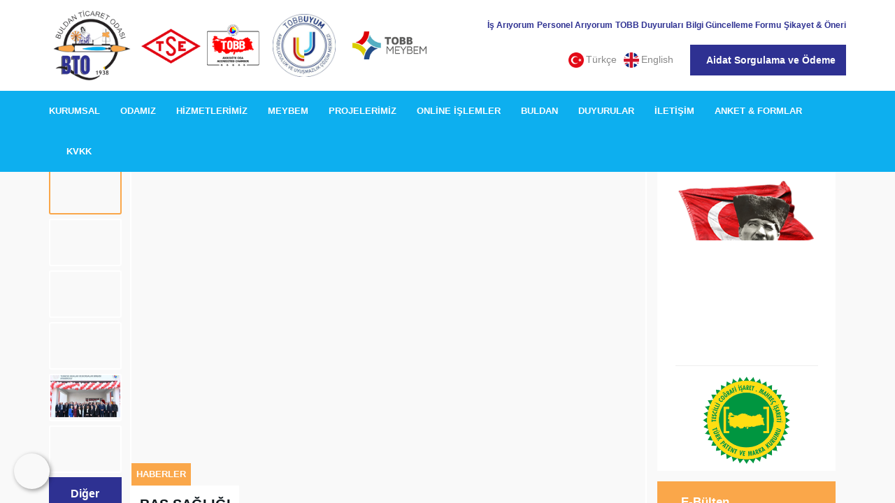

--- FILE ---
content_type: text/html; charset=UTF-8
request_url: https://www.buldanticaretodasi.org.tr/camp-caravan-istanbul-2023-1678102864.02414
body_size: 7777
content:
      
<!DOCTYPE html>
<html lang="tr" xml:lang="tr" xmlns="http://www.w3.org/1999/xhtml">
<head>
    <meta charset="utf-8">
    <meta http-equiv="x-ua-compatible" content="ie=edge">    
    <title>Buldan Ticaret Odası</title>
    <meta name="description" content="Buldan Ticaret Odası">
    <!--<meta name="keywords" content="Buldan Ticaret Odası">-->
    <meta name="viewport" content="width=device-width, initial-scale=1, shrink-to-fit=no">
    <meta name="robots" content="all,index,follow" />
    <meta name="googlebot" content="all,index,follow" />
    <meta name="msnbot" content="all,index,follow" />
    <meta name="Slurp" content="all,index,follow" />
    <meta name="Revisit-After" content="1 Days" />
    <meta name="Page-Type" content="Information" />
    <meta name="audience" lang="tr" content="all" />
    <!--<meta name="Language" content="Turkish" />-->
    <meta http-equiv="expires" content="Yes"/>
    <meta http-equiv="ImageToolbar" content="No"/>
    <meta http-equiv="Content-Type" content="text/html;charset=UTF-8" />
    <meta name="author" content="Haşem Web Tasarım" />
    <meta name="abstract"  content="Buldan Ticaret Odası" />
    <meta name="content-language" content="tr-TR" />    
    <link rel="alternate" href="http://www.buldanticaretodasi.org.tr/camp-caravan-istanbul-2023-1678102864.02414"  hreflang="tr" />
    <link rel="canonical" href="http://www.buldanticaretodasi.org.tr/camp-caravan-istanbul-2023-1678102864.02414"/>
    <!-- sosyalmedya taglari -->
    <meta property="fb:app_id" content="966242223397117" />
    <meta property="og:url" content="http://www.buldanticaretodasi.org.tr/camp-caravan-istanbul-2023-1678102864.02414" />
    <meta property="og:description" content="Buldan Ticaret Odası" />
    <meta property="og:image" content="https://www.buldanticaretodasi.org.tr/resimler/logo.png" />
    <meta property="og:type" content="website" />
    <meta property="og:site_name" content="Buldan Ticaret Odası" />
    <meta property="og:title" content="Buldan Ticaret Odası" />
    <meta property="og:image:width" content="765" />
    <meta property="og:image:height" content="375" />
    <meta name="twitter:card" content="summary" />
    <meta name="twitter:title" content="Buldan Ticaret Odası" />
    <meta name="twitter:description" content="Buldan Ticaret Odası" />
    <meta name="twitter:image" content="https://www.buldanticaretodasi.org.tr/resimler/logo.png" />    
    <link rel="icon" href="https://www.buldanticaretodasi.org.tr/resimler/favicon.ico">
    <!-- sosyalmedya taglari -->

    <link rel="stylesheet" type="text/css" href="https://www.buldanticaretodasi.org.tr/public/temalar/default/assets/bootstrap/css/bootstrap.min.css">
    <link rel="stylesheet" type="text/css" href="https://www.buldanticaretodasi.org.tr/public/temalar/default/assets/form/select/css/bootstrap-select.css"> 
    
    <link rel="stylesheet" type="text/css" href="https://www.buldanticaretodasi.org.tr/public/temalar/default/assets/fontawesome/css/fontawesome-all.min.css">
    <link rel="stylesheet" type="text/css" href="https://www.buldanticaretodasi.org.tr/public/temalar/default/assets/fancybox/css/jquery.fancybox.min.css" media="screen">

    <link rel="stylesheet" type="text/css" href="https://www.buldanticaretodasi.org.tr/public/temalar/default/site/css/genel.css">
    <link rel="stylesheet" type="text/css" href="https://www.buldanticaretodasi.org.tr/public/temalar/default/site/SFProDisplay/stylesheet.css">
    <link rel="stylesheet" type="text/css" href="https://www.buldanticaretodasi.org.tr/public/temalar/default/site/css/formlar.css">

    <script src="https://www.buldanticaretodasi.org.tr/public/temalar/default/site/js/jquery-1.12.4.min.js"></script>  

    <link href="https://fonts.googleapis.com/css?family=Titillium+Web:300,400,600,700,900&amp;display=swap" rel="stylesheet">

</head>
<body>


<!--
<div id="myModal" class="modal fade">
    <div class="modal-dialog">
        <div class="modal-content">
            <div class="modal-header">
                <button type="button" class="close" data-dismiss="modal">&times;</button>
            </div>
            <div class="modal-body text-center">
                <video id="modalVideo" style="width: 300px !important" controls muted>
                    <source src="https://www.buldanticaretodasi.org.tr/video.mp4" type="video/mp4">
                </video>
            </div>
        </div>
    </div>
</div>

<script>
    $(document).ready(function(){
        // Modal'ın daha önce gösterilip gösterilmediğini kontrol et
        var isModalShown = localStorage.getItem('modalShown');

        if (!isModalShown) {
            // Modal'ı göster
            $("#myModal").modal('show');

            $('#myModal').on('shown.bs.modal', function () {
                var video = $('#modalVideo')[0];
                video.play(); // Videoyu oynat

                // Kullanıcı videoya tıkladığında sesi aç
                $('#modalVideo').on('click', function() {
                    video.muted = false; // Sesi aç
                });
            });

            // Modal kapatıldığında video durur ve başa sarılır
            $('#myModal').on('hidden.bs.modal', function () {
                var video = $('#modalVideo')[0];
                video.pause();
                video.currentTime = 0; // Videoyu başa sar
            });

            // Modal'ın bir daha açılmaması için kaydet
            localStorage.setItem('modalShown', 'true');
        }
    });
</script>
---->

<!---Header Bölüm Başlangıç-->
<link href="https://www.buldanticaretodasi.org.tr/public/temalar/default/site/css/header.css" rel="stylesheet">

<div class="site-bosluk-hizala">

	<div id="bd-menu" class=""> 
		<div class="header-menu">

			<div class="top-header d-none">
				<div class="container">
					<div class="d-inline-block d-lg-flex text-white w-100">
						<div class="p-0 flex-grow-1 d-xl-flex d-none">
							<ul class="adres p-0 m-0 d-inline-block">
								<li><i class="icon-phone" aria-hidden="true"></i>0530 408 1626</li>
								<li class=""><i class="icon-mobile" aria-hidden="true"></i>+90 258 431 30 09</li>
								<li class="d-none d-sm-block"><i class="icon-mail-3" aria-hidden="true"></i>buldanto@tobb.org.tr</li>
							</ul>
						</div>
						<ul class="sosyal pr-3">
							                    <li><a href="https://www.facebook.com/buldanticaretodasi" target="_blank"><i class="icon-facebook"></i></a></li>
                                    <li><a href="https://api.whatsapp.com/send?phone=905336446791" target="_blank"><i class="icon-whatsapp"></i></a></li>
                            <li><a href="https://www.instagram.com/buldan_ticaret_odasi/" target="_blank"><i class="icon-instagram"></i></a></li>
                                                        
						</ul>
                        <ul class="uyelik">
                            <li><a href="#"><i class="icon-globe-4"></i> EN</a></li>
                            <li class="d-none"><a href="#"><i class="icon-login"></i> ÜYE GİRİŞİ</a></li>
                        </ul>
					</div>
				</div>
			</div>

            <nav class="navbar navbar-expand-lg navbar-light d-block p-0">
                <div class="navbar-brand-bg">
                	<div class="container">
                		<div class="d-xl-flex align-items-center">
                			<a class="navbar-brand" href="https://www.buldanticaretodasi.org.tr/anasayfa">
                				<img src="https://www.buldanticaretodasi.org.tr/resimler/logo.png" alt="Buldan Ticaret Odası" />
                				<img class="logolar" src="https://www.buldanticaretodasi.org.tr/public/temalar/default/site/images/logolar.png"/>
                			</a>
							
							<a href="https://www.tobbuyum.com.tr/" class="w-10 tobbuyumlogo" target="_blank">
								<img class="logolar w-100 pr-xl-4 pr-2" src="https://www.buldanticaretodasi.org.tr/public/temalar/default/site/images/logo1.png">
							</a>

                            <a href="https://meybem.org.tr/" class="w-10 tobbuyumlogo" target="_blank">
                                <img class="logolar w-100 pr-xl-2" src="https://www.buldanticaretodasi.org.tr/public/temalar/default/site/images/meybem-logo.png">
                            </a>


                			<div class="ml-auto">
                				<div class="d-xl-flex d-none">
                                    <ul class="h-leftmenu">


                                                                               <li><a target="_blank" href="https://www.buldanticaretodasi.org.tr/is-ariyorum"><i class="icon-right-open-mini"></i> İş Arıyorum</a></li>
                                    

                                                                               <li><a target="_blank" href="https://www.buldanticaretodasi.org.tr/personel-ariyorum"><i class="icon-right-open-mini"></i> Personel Arıyorum</a></li>



                                                                               <li><a target="_blank" href="https://www.tobb.org.tr/Sayfalar/Arsiv.php?lst=Haberler"><i class="icon-right-open-mini"></i> TOBB Duyuruları</a></li>
                                    
                                                                               <li><a href="https://www.buldanticaretodasi.org.tr/uye-bilgi-guncelleme-formu"><i class="icon-right-open-mini"></i> Bilgi Güncelleme Formu</a></li>
                                    
                                                                               <li><a href="https://www.buldanticaretodasi.org.tr/sikayet-oneri"><i class="icon-right-open-mini"></i> Şikayet & Öneri</a></li>
                                    
                                                                               <li class="d-none"><a href="https://www.buldanticaretodasi.org.tr/uye-girisi-1614177720.53906"><i class="icon-right-open-mini"></i> Üye Girişi</a></li>

                                   </ul>
                               </div>

                				<div class="d-flex align-items-center mt-3 mobil-ayar">
                					<div class="d-flex ml-xl-auto align-items-center">
                						<ul class="sosyal pr-0 d-xl-block d-none">
                							                    <li><a href="https://www.facebook.com/buldanticaretodasi" target="_blank"><i class="icon-facebook"></i></a></li>
                                    <li><a href="https://api.whatsapp.com/send?phone=905336446791" target="_blank"><i class="icon-whatsapp"></i></a></li>
                            <li><a href="https://www.instagram.com/buldan_ticaret_odasi/" target="_blank"><i class="icon-instagram"></i></a></li>
                                                        
                						</ul>
                						<ul class="dil pl-xl-4 pr-xl-4 px-2">
                                                       <li><a href="https://www.buldanticaretodasi.org.tr/"><div class="icon"><img src="https://www.buldanticaretodasi.org.tr/public/images/bayraklar/yuvarlak/dil_tr.png"></div>
            <span>Türkçe</span></a></li> 
               <li><a href="https://www.buldanticaretodasi.org.tr/"><div class="icon"><img src="https://www.buldanticaretodasi.org.tr/public/images/bayraklar/yuvarlak/dil_en.png"></div>
            <span>English</span></a></li> 
   
                                       </ul>
                						<form class="bulten d-none">
                							<div class="bulten-search d-flex"> 
                								<input autocomplete="off" type="text" itemprop="" name="arama" id="" placeholder="Ne Aramıştınız?" value="">
                								<button class="ara" type="submit" id=""><i class="icon-search-6"></i></button>
                							</div>
                						</form>
                						<a href="https://uye.tobb.org.tr/hizliaidatodeme.jsp" class="aidat-buton d-none d-md-block" target="_blank">
                                           <i class="icon-right-dir mr-2"></i>Aidat Sorgulama ve Ödeme
                                       </a>
                					</div>
                                    <button class="mobilmenu-ac nav-button d-xl-none" value="1" href="#" ><i class="icon-menu"></i></button> 
                                </div>

                			</div>

                		</div>
                    </div>
                </div>
                <div class="menu w-100 text-center text-xl-left">
                <div class="navbar-alt">
                    <div class="container">
                        <nav class="nav">
                            <button class="mobilmenu-kapat nav-button d-xl-none" value="1" href="#" ><i class="icon-cancel"></i></button> 
                            <ul>
                                 
                                       
                <li class="  ">
                    <a href="https://www.buldanticaretodasi.org.tr/anasayfa"  >Anasayfa </a>
                                                        
                </li>
                    
                <li class="nav-submenu  ">
                    <a  class="cagri" >KURUMSAL </a>
                     
            <ul>
                                <li  ><a                                                             href="https://www.buldanticaretodasi.org.tr/kurumsal/hakkimizda"
                                                    >Hakkımızda</a>
                                            </li>
                                    <li  ><a                                                             href="https://www.buldanticaretodasi.org.tr/kurumsal/misyon-vizyon"
                                                    >Misyon & Vizyon</a>
                                            </li>
                                    <li  ><a                                                             href="https://www.buldanticaretodasi.org.tr/kurumsal/temel-degerler"
                                                    >Temel Değerler</a>
                                            </li>
                                    <li  ><a                                                             href="https://www.buldanticaretodasi.org.tr/kurumsal/buldan-ticaret-odasi-politikalari"
                                                    >Buldan Ticaret Odası Politikaları</a>
                                            </li>
                                    <li  ><a                                                             href="https://www.buldanticaretodasi.org.tr/kurumsal/uye-el-kitabi-82"
                                                    >Üye El Kitabı</a>
                                            </li>
                                    <li  ><a                                                             href="https://www.buldanticaretodasi.org.tr/kurumsal/yonetim-kurulu-oryantasyon-el-kitabi"
                                                    >Yön. K. Oryantasyon El Kitabı</a>
                                            </li>
                                    <li  ><a                                                             href="https://www.buldanticaretodasi.org.tr/kurumsal/bto-personel-el-kitabi"
                                                    >BTO Personel El Kitabı</a>
                                            </li>
                                    <li  ><a                                                             href="https://www.buldanticaretodasi.org.tr/kurumsal/ic-yonerge"
                                                    >İç Yönerge</a>
                                            </li>
                                    <li  ><a                                                             href="https://www.buldanticaretodasi.org.tr/kurumsal/kalite-el-kitabi"
                                                    >Kalite El Kitabı</a>
                                            </li>
                                    <li  ><a                                                             href="https://www.buldanticaretodasi.org.tr/kurumsal/raporlar"
                                                    >Raporlar</a>
                                            </li>
                                    <li  ><a                                                             href="https://www.buldanticaretodasi.org.tr/kurumsal/firmalarin-ihracat-yaptigi-ulkeler"
                                                    >Firmaların İhracat Yaptığı Ülkeler</a>
                                            </li>
                                    <li  ><a                                                             href="https://www.buldanticaretodasi.org.tr/kurumsal/uye-olmanin-yararlari"
                                                    >Üye Olmanın Yararları</a>
                                            </li>
                                </ul>
                                                
                </li>
                    
                <li class="nav-submenu  ">
                    <a  class="cagri" >ODAMIZ </a>
                     
            <ul>
                                <li  ><a                                                             href="https://www.buldanticaretodasi.org.tr/odamiz/yonetim-kurulu-uyeleri"
                                                    >Yönetim Kurulu Üyeleri</a>
                                            </li>
                                    <li  ><a                                                             href="https://www.buldanticaretodasi.org.tr/odamiz/meclis-uyelerimiz"
                                                    >Meclis Üyelerimiz</a>
                                            </li>
                                    <li  ><a                                                             href="https://www.buldanticaretodasi.org.tr/odamiz/tobb-delegelerimiz"
                                                    >TOBB Delegelerimiz</a>
                                            </li>
                                    <li  ><a                                                             href="https://www.buldanticaretodasi.org.tr/odamiz/meslek-komiteleri"
                                                    >Meslek Komiteleri</a>
                                            </li>
                                    <li  ><a                                                             href="https://www.buldanticaretodasi.org.tr/odamiz/oda-personelimiz"
                                                    >Oda Personelimiz</a>
                                            </li>
                                    <li  ><a                                                             href="https://www.buldanticaretodasi.org.tr/odamiz/oda-uyelerimiz"
                                                    >Oda Üyelerimiz</a>
                                            </li>
                                    <li  ><a                                                             href="https://www.buldanticaretodasi.org.tr/odamiz/organizasyon-semasi"
                                                    >Organizasyon Şeması</a>
                                            </li>
                                </ul>
                                                
                </li>
                    
                <li class="nav-submenu  ">
                    <a  class="cagri" >HİZMETLERİMİZ </a>
                     
            <ul>
                                <li  ><a                                                             href="https://www.buldanticaretodasi.org.tr/hizmetlerimiz/kapasite-raporlari"
                                                    >Kapasite Raporları</a>
                                            </li>
                                    <li  ><a                                                             href="https://www.buldanticaretodasi.org.tr/hizmetlerimiz/is-makineleri"
                                                    >İş Makineleri</a>
                                            </li>
                                    <li  ><a                                                             href="https://www.buldanticaretodasi.org.tr/hizmetlerimiz/a-tr-dolasim-belgeleri"
                                                    >A. TR Dolaşım Belgeleri</a>
                                            </li>
                                    <li  ><a                                                             href="https://www.buldanticaretodasi.org.tr/hizmetlerimiz/k-yetki-belgesi"
                                                    >K Yetki Belgeleri</a>
                                            </li>
                                    <li  ><a                                                             href="https://www.buldanticaretodasi.org.tr/hizmetlerimiz/hizmet-standartlari"
                                                    >Hizmet Standartları</a>
                                            </li>
                                </ul>
                                                
                </li>
                    
                <li class="  ">
                    <a href="https://www.buldanticaretodasi.org.tr/meybem"  >MEYBEM </a>
                                                        
                </li>
                    
                <li class="nav-submenu  ">
                    <a  class="cagri" >PROJELERİMİZ </a>
                     
            <ul>
                                <li  ><a                                                             href="https://www.buldanticaretodasi.org.tr/projelerimiz/markalasma-altyapi-calismalari"
                                                    >Markalaşma Altyapı Çalışmaları</a>
                                            </li>
                                    <li  ><a                                                             href="https://www.buldanticaretodasi.org.tr/projelerimiz/buldan-tekstil-envanter-arastirmasi"
                                                    >Buldan Tekstil Envanter Araştırması</a>
                                            </li>
                                </ul>
                                                
                </li>
                    
                <li class="nav-submenu  ">
                    <a  class="cagri" >Online İşlemler </a>
                     
            <ul>
                                <li  ><a                                                             href="https://www.buldanticaretodasi.org.tr/online-islemler/tescil-kayit"
                                                    >TESCİL KAYIT</a>
                                            </li>
                                    <li  ><a  target="_blank"                                                            href="https://uye.tobb.org.tr/organizasyon/firma-index.jsp"
                                                    >ÜYE GİRİŞİ</a>
                                            </li>
                                    <li  ><a  target="_blank"                                                            href="https://uye.tobb.org.tr/organizasyon/firma-index.jsp"
                                                    >E-İMZALI BELGE</a>
                                            </li>
                                    <li  ><a  target="_blank"                                                            href="https://uye.tobb.org.tr/organizasyon/firma-index.jsp"
                                                    >AİDAT SORGULAMA</a>
                                            </li>
                                    <li  ><a  target="_blank"                                                            href="https://uye.tobb.org.tr/hizliaidatodeme.jsp"
                                                    >HIZLI AİDAT ÖDEME</a>
                                            </li>
                                    <li  ><a  target="_blank"                                                            href="https://www.ticaretsicilgazetesi.gov.tr/view/hizlierisim/unvansorgulama.php"
                                                    >ÜNVAN SORGULAMA</a>
                                            </li>
                                    <li  ><a  target="_blank"                                                            href="https://www.ticaretsicil.gov.tr/"
                                                    >TİCARET SİCİL GAZETESİ</a>
                                            </li>
                                </ul>
                                                
                </li>
                    
                <li class="nav-submenu  ">
                    <a  class="cagri" >BULDAN </a>
                     
            <ul>
                                <li  ><a                                                             href="https://www.buldanticaretodasi.org.tr/buldan/iletisim-ulasim"
                                                    >İletişim / Ulaşım</a>
                                            </li>
                                    <li  ><a                                                             href="https://www.buldanticaretodasi.org.tr/buldan/kultur-turizm"
                                                    >Kültür / Turizm</a>
                                            </li>
                                    <li  ><a                                                             href="https://www.buldanticaretodasi.org.tr/buldan/ilcemizin-tarihcesi"
                                                    >İlçemizin Tarihçesi</a>
                                            </li>
                                    <li  ><a                                                             href="https://www.buldanticaretodasi.org.tr/buldan/buldan-bezi"
                                                    >Buldan Bezi</a>
                                            </li>
                                    <li  ><a                                                             href="https://www.buldanticaretodasi.org.tr/buldan/buldan-evleri"
                                                    >Buldan Evleri</a>
                                            </li>
                                    <li  ><a                                                             href="https://www.buldanticaretodasi.org.tr/buldan/cografya"
                                                    >Coğrafya</a>
                                            </li>
                                    <li  ><a                                                             href="https://www.buldanticaretodasi.org.tr/buldan/yoresel-yemeklerimiz"
                                                    >Yöresel Yemeklerimiz</a>
                                            </li>
                                </ul>
                                                
                </li>
                    
                <li class="  ">
                    <a href="https://www.buldanticaretodasi.org.tr/duyurular-54"  >DUYURULAR </a>
                                                        
                </li>
                    
                <li class="  ">
                    <a href="https://www.buldanticaretodasi.org.tr/iletisim"  >İLETİŞİM </a>
                                                        
                </li>
                    
                <li class="nav-submenu  ">
                    <a  class="cagri" >Anket & Formlar </a>
                     
            <ul>
                                <li  ><a                                                             href="https://www.buldanticaretodasi.org.tr/anket-formlar/bilgi-edinme-basvuru"
                                                    >Bilgi Edinme & Başvuru</a>
                                            </li>
                                    <li  ><a                                                             href="https://www.buldanticaretodasi.org.tr/anket-formlar/sikayet-oneri"
                                                    >Şikayet & Öneri</a>
                                            </li>
                                    <li  ><a                                                             href="https://www.buldanticaretodasi.org.tr/anket-formlar/uye-bilgi-guncelleme-formu"
                                                    >Bilgi Güncelleme Formu</a>
                                            </li>
                                    <li  ><a                                                             href="https://www.buldanticaretodasi.org.tr/anket-formlar/egitim-talep-formu"
                                                    >Eğitim Talep Formu</a>
                                            </li>
                                    <li  ><a                                                             href="https://www.buldanticaretodasi.org.tr/anket-formlar/uye-memnuniyet-anketi"
                                                    >Üye Memnuniyet Anketi</a>
                                            </li>
                                    <li  ><a                                                             href="https://www.buldanticaretodasi.org.tr/anket-formlar/uye-beklenti-anketi"
                                                    >Üye Beklenti Anketi</a>
                                            </li>
                                </ul>
                                                
                </li>
                    
                <li class="  ">
                    <a href="https://www.buldanticaretodasi.org.tr/kvkk"  >KVKK </a>
                                                        
                </li>
             
                            </ul>
                        </nav>
                    </div>
                </div>
                </div>
            </nav>

		</div>
	</div>

<script type="text/javascript">$(window).scroll(function(){$(".header-menu").offset().top>50?$("#bd-menu").addClass("bd-menu"):$("#bd-menu").removeClass("bd-menu")});</script>

<script src="https://www.buldanticaretodasi.org.tr/public/temalar/default/site/js/nav.jquery.min.js"></script>
<script>
    $('.nav').nav();
</script>

<a href="https://api.whatsapp.com/send?phone=905336446791" target="_blank" class="WhatsApp"></a>

                    
<meta http-equiv="refresh" content="2;URL=https://www.buldanticaretodasi.org.tr/">

<script>
function goBack() {
    window.history.back();
}
</script>

<style>
    .containee404 {background-image: url([data-uri]);}
    .error-template {padding: 40px 15px;text-align: center;color:#FFF;}
    .error-actions {margin-top:15px;margin-bottom:15px;}
    .error-actions .btn {margin-right:10px; border:1px solid #ccc; color: white;}
    .navbar {position: relative!important; background: black!important;}
    body {background:black!important;}
</style>
        <section style="margin:50px 0px; background-color:rgba(0, 0, 0, 0.85">
            <div class="auto-container">
                <div class="error-template">
                    <h2><i class="icon-help-circled"></i>404 - Sayfa Bulunamadı</h2>
                    <div class="error-details">
                        Üzgünüz aradığınız sayfa bulunamadı. Aşağıdaki buton'a basarak herşeye yeniden başlayabilirsiniz.
                    </div>
                    <div class="error-actions">
                        <a onclick="goBack()" class="btn"><span class="icon-back-in-time"></span> Geri Dön </a>

                        
                        <a href="https://www.buldanticaretodasi.org.tr/" class="btn"><span class="fa-spin fa fa-spinner"></span> Anasayfa'ya Yönlendiriliyorsunuz.(2) </a>
                    </div>
                </div>
            </div>
        </section>
                          

<div class="d-block">
	      
<link href="https://www.buldanticaretodasi.org.tr/public/temalar/default/site/css/footer/footer6.css" rel="stylesheet">

<!---Footer Bölüm Başla-->
<section class="footer6">
  <div class="footer_genel d-none d-md-block">
    <div class="container">
      <div class="row">

        <div class="col-xs-12 col-md-2">
                    <div class="liste">
            <div class="logo"><img src="https://www.buldanticaretodasi.org.tr/resimler/footer_logo.png" alt="Buldan Ticaret Odası" /></div>
            <ul class="footer-iletisim d-none">
              <li><i class="fa fa-map-marker"></i>4 Eylül Mah 14 Mayıs Cad. No: 30 <br/> BULDAN / DENİZLİ</li>
              <li><i class="fa fa-phone"></i>+90 258 431 30 09</li>
              <li><i class="fa fa-mobile"></i>0530 408 1626</li>
              <li><i class="fa fa-envelope"></i><a href="mailto:buldanto@tobb.org.tr">buldanto@tobb.org.tr</a></li>
            </ul>
          </div>
        </div>

        <div class="col-xs-12 col-md-3">
          <div class="liste mb-4">
                        <h3 class="">Buldan Ticaret Odası</h3>
            <ul class="footer-list">
                                                        <li><a href="https://www.buldanticaretodasi.org.tr/tobb-hizmetleri"><i class="icon-right-open-mini"></i>TOBB  Hizmetleri</a></li>
                                                        <li><a target="_blank" href="https://www.tobb.org.tr/Sayfalar/Arsiv.php?lst=Haberler"><i class="icon-right-open-mini"></i>TOBB Duyuruları</a></li>
                                                        <li><a target="_blank" href="https://kolaydestek.gov.tr/"><i class="icon-right-open-mini"></i>Kolay Destek</a></li>

                                                                          <li><a href="https://www.buldanticaretodasi.org.tr/basinda-biz/yazili-basin"><i class="icon-right-open-mini"></i>Basında Biz</a></li>
                

                                                                          <li><a href="https://www.buldanticaretodasi.org.tr/kurumsal/raporlar"><i class="icon-right-open-mini"></i>Faaliyet Raporları</a></li>
                
                                                                          <li><a href="https://www.buldanticaretodasi.org.tr/egitimler-faaliyetler-organizasyonlar-118/egitimci-hakan-akin-dis-tic-egitim-ve-paz-arastirmasi"><i class="icon-right-open-mini"></i>Eğitimler - Faaliyetler - Organizasyonlar</a></li>
                
                                                                          <li><a href="https://www.buldanticaretodasi.org.tr/istatistik-ve-ekonomik-arastirmalar-136/b-t-o-istatistik-ve-ekonomik-arastirmalari"><i class="icon-right-open-mini"></i>İstatistik ve Ekonomik Araştırmalar</a></li>
                

                                                                          <li><a href="https://www.buldanticaretodasi.org.tr/dis-ticaret-bilgileri-ve-raporlari-127/dis-ticaret-mevzuati"><i class="icon-right-open-mini"></i>Dış Ticaret Bilgileri ve Raporları</a></li>
                
                                                        <li><a href="https://www.buldanticaretodasi.org.tr/tobb-ikili-oda-platformu"><i class="icon-right-open-mini"></i>TOBB İkili Oda Platformu</a></li>
                                                        <li><a href="https://www.buldanticaretodasi.org.tr/mali-tablolar"><i class="icon-right-open-mini"></i>Mali Tablolar</a></li>
                                                        <li><a href="https://www.buldanticaretodasi.org.tr/hizmet-standartlari-176"><i class="icon-right-open-mini"></i>Hizmet Standartları</a></li>
                                        </ul>
          </div>
        </div>

        <div class="col-xs-12 col-md-3">
          <div class="liste mb-4">
                        <h3 class="">Buldan Ticaret Odası</h3>
            <ul class="footer-list">
                                                        <li><a target="_blank" href="http://uygulama.tobb.net/UyeBilgiSorgulama/fw_uyeBilgiServisi.do"><i class="icon-right-open-mini"></i>Üye Sorgulama</a></li>


                                                                        <li><a href="http://uygulama.tobb.net/UyeBilgiSorgulama/fw_uyeBilgiSorgulama.do"><i class="icon-right-open-mini"></i>Aidat Sorgulama ve Ödeme</a></li>
                
                                                                        <li><a href="https://www.buldanticaretodasi.org.tr/kurumsal/uye-el-kitabi-82"><i class="icon-right-open-mini"></i>Üye El Kitabı</a></li>
                

                                                                        <li><a href="https://www.buldanticaretodasi.org.tr/kurumsal/yayinlarimiz-77/orta-anadolu-buldan-tanitim"><i class="icon-right-open-mini"></i>Yayınlarımız</a></li>
                

                                                      <li><a href="https://www.buldanticaretodasi.org.tr/onemli-linkler"><i class="icon-right-open-mini"></i>Önemli Linkler</a></li>
                                                                          <li><a target="_blank" href="https://www.tobb.org.tr/HukukMusavirligi/Sayfalar/Mevzuat.php"><i class="icon-right-open-mini"></i>Mevzuat</a></li>
                
                                                                        <li><a target="_blank" href="https://www.tobb.org.tr/FuarlarMudurlugu/Sayfalar/AnaSayfa.php"><i class="icon-right-open-mini"></i>Fuarlar</a></li>
                


                                                                        <li><a href="https://www.buldanticaretodasi.org.tr/kurumsal/raporlar"><i class="icon-right-open-mini"></i>Rapor Araştırma</a></li>
                

                                        </ul>
          </div>
        </div>

        <div class="col-xs-12 col-md-4">
          <div class="liste">
            <h3>E-Bülten</h3>
            <p>Buldan Ticaret Odasından Haberdar Olmak İstermisiniz ?</p>
            <div class="bulten" id="submit_form">
              <div class="bulten-search d-flex"> 
                <input type="email" name="eposta" id="eposta" placeholder="E-Posta Adresiniz..." value="">
                <button class="ara" id="kaydol">Kaydol</button>
              </div>
            </div>
            <div class="mt-2 ml-2" id="response"></div>
          </div>

          <div class="liste mt-4">
            <h3>Takip Edin</h3>
            <ul class="footer-sosyal">
                                  <li><a href="https://www.facebook.com/buldanticaretodasi" target="_blank"><i class="icon-facebook"></i></a></li>
                                    <li><a href="https://api.whatsapp.com/send?phone=905336446791" target="_blank"><i class="icon-whatsapp"></i></a></li>
                            <li><a href="https://www.instagram.com/buldan_ticaret_odasi/" target="_blank"><i class="icon-instagram"></i></a></li>
                                                        
            </ul>
          </div>
                    <div class="veri_buton"><a href="https://www.buldanticaretodasi.org.tr/veri-koruma-kanunu">Veri Koruma Kanunu</a></div>
        </div>



      </div>
    </div>
  </div>


  <div class="footer_alt">
    <div class="container">
      © 2026 Buldan Ticaret Odası <a target="_blank" href="http://hasem.com.tr/">Haşem Web Tasarım</a>
    </div>
  </div>  

</section>

<script type="text/javascript">
  $(document).ready(function(){ 
    $('#kaydol').click(function(){  
      var name = $('#eposta').val(); 
      var atpos=name.indexOf("@"); 
      var dotpos=name.lastIndexOf(".");
      if(name == '') {
        $('#response').html('<span class="text-danger">Lütfen boş bırakmayınız...</span>');
      }
      else if(atpos<1 || dotpos<atpos+2 || dotpos+2>=name.length) {  
        alert("Geçerli email adresi girin");
        return false;
      } else {  
        $.ajax({  
          url:"https://www.buldanticaretodasi.org.tr/genel/ajaxBultenKaydet",  
          method:"POST",  
          data:{ name : name },  
          beforeSend:function(){  
            $('#response').html('<span class="text-info">Lütfen Bekleyiniz...</span>');  
          },  
          success:function(data){  
            if (data.trim()=="0") {
              setTimeout(function(){  
                $('#response').fadeOut("slow");  
              }, 2000); 
              alert('Bu E-Posta Adresi Zaten Kayıtlı!');
            } else {
              $('form').trigger("reset");  
                        //$('#response').fadeIn().html(data);  
                        setTimeout(function(){  
                          $('#response').fadeOut("slow");  
                        }, 2000); 
                        alert('E-Posta adresiniz kayıt edilmiştir...'); 
                        location.reload();
                      }
                      
                    }  
                  });  
      }  
    });  
  });             
</script>

      </div>

</div>

  
<div class="modalgetir"></div>

<script src="https://www.buldanticaretodasi.org.tr/public/temalar/default/assets/bootstrap/js/popper.min.js" integrity="sha384-UO2eT0CpHqdSJQ6hJty5KVphtPhzWj9WO1clHTMGa3JDZwrnQq4sF86dIHNDz0W1" crossorigin="anonymous"></script> 
<script src="https://www.buldanticaretodasi.org.tr/public/temalar/default/assets/bootstrap/js/bootstrap.min.js"></script>

<script src="https://www.buldanticaretodasi.org.tr/public/temalar/default/assets/fancybox/js/jquery.fancybox.min.js"></script>
<script type="text/javascript" src="https://www.buldanticaretodasi.org.tr/public/eklentiler/datepicker/js/bootstrap-datepicker.min.js"></script>
<script type="text/javascript" src="https://www.buldanticaretodasi.org.tr/public/eklentiler/datepicker/locales/bootstrap-datepicker.tr.min.js"></script>
<script src="https://www.buldanticaretodasi.org.tr/public/temalar/default/assets/form/select/js/bootstrap-select.js"></script>
<script src="https://www.buldanticaretodasi.org.tr/public/temalar/default/assets/form/fileselect/fileselect.js"></script>    
<script src="https://www.buldanticaretodasi.org.tr/public/temalar/default/assets/input-mask/jquery.inputmask.bundle.min.js"></script>
<script src="https://www.buldanticaretodasi.org.tr/public/temalar/default/assets/input-mask/phone-codes/phone.min.js"></script>


<link rel="stylesheet" href="https://www.buldanticaretodasi.org.tr/public/temalar/default/assets/font-icon/demo-files/demo.css">
<link rel="stylesheet" href="https://www.buldanticaretodasi.org.tr/public/temalar/default/assets/font-icon/demo-files/fontello.css">
<link rel="stylesheet" type="text/css" href="https://www.buldanticaretodasi.org.tr/public/temalar/default/assets/font-icon/font-icon.css">


<script type="text/javascript">
  $(function(){
  $('[data-toggle="tooltip"]').tooltip();
});
</script>


<script type="text/javascript">

	$( document ).ready(function() {
$('[data-mask]').inputmask();
});

</script>

<link rel="stylesheet" href="https://www.buldanticaretodasi.org.tr/public/eklentiler/datepicker/css/bootstrap-datepicker.min.css">


<script type="text/javascript">
/* Datepicker bootstrap */

$(function() { "use strict";
$('.bootstrap-datepicker').datepicker({
format: 'dd-mm-yyyy',
weekStart: 1,
changeYear: false,
startDate: "-80:+0",
language: "tr",
//daysOfWeekDisabled: "0,6",
//daysOfWeekHighlighted: "0,6",
todayHighlight: true,
autoclose:true
});
});

</script>
<!-- Scriptler -->     


</body>
</html>


--- FILE ---
content_type: text/html; charset=UTF-8
request_url: https://www.buldanticaretodasi.org.tr/
body_size: 46966
content:
      
<!DOCTYPE html>
<html lang="tr" xml:lang="tr" xmlns="http://www.w3.org/1999/xhtml">
<head>
    <meta charset="utf-8">
    <meta http-equiv="x-ua-compatible" content="ie=edge">    
    <title>Buldan Ticaret Odası</title>
    <meta name="description" content="Buldan Ticaret Odası">
    <!--<meta name="keywords" content="Buldan Ticaret Odası">-->
    <meta name="viewport" content="width=device-width, initial-scale=1, shrink-to-fit=no">
    <meta name="robots" content="all,index,follow" />
    <meta name="googlebot" content="all,index,follow" />
    <meta name="msnbot" content="all,index,follow" />
    <meta name="Slurp" content="all,index,follow" />
    <meta name="Revisit-After" content="1 Days" />
    <meta name="Page-Type" content="Information" />
    <meta name="audience" lang="tr" content="all" />
    <!--<meta name="Language" content="Turkish" />-->
    <meta http-equiv="expires" content="Yes"/>
    <meta http-equiv="ImageToolbar" content="No"/>
    <meta http-equiv="Content-Type" content="text/html;charset=UTF-8" />
    <meta name="author" content="Haşem Web Tasarım" />
    <meta name="abstract"  content="Buldan Ticaret Odası" />
    <meta name="content-language" content="tr-TR" />    
    <link rel="alternate" href="http://www.buldanticaretodasi.org.tr/"  hreflang="tr" />
    <link rel="canonical" href="http://www.buldanticaretodasi.org.tr/"/>
    <!-- sosyalmedya taglari -->
    <meta property="fb:app_id" content="966242223397117" />
    <meta property="og:url" content="http://www.buldanticaretodasi.org.tr/" />
    <meta property="og:description" content="Buldan Ticaret Odası" />
    <meta property="og:image" content="https://www.buldanticaretodasi.org.tr/resimler/logo.png" />
    <meta property="og:type" content="website" />
    <meta property="og:site_name" content="Buldan Ticaret Odası" />
    <meta property="og:title" content="Buldan Ticaret Odası" />
    <meta property="og:image:width" content="765" />
    <meta property="og:image:height" content="375" />
    <meta name="twitter:card" content="summary" />
    <meta name="twitter:title" content="Buldan Ticaret Odası" />
    <meta name="twitter:description" content="Buldan Ticaret Odası" />
    <meta name="twitter:image" content="https://www.buldanticaretodasi.org.tr/resimler/logo.png" />    
    <link rel="icon" href="https://www.buldanticaretodasi.org.tr/resimler/favicon.ico">
    <!-- sosyalmedya taglari -->

    <link rel="stylesheet" type="text/css" href="https://www.buldanticaretodasi.org.tr/public/temalar/default/assets/bootstrap/css/bootstrap.min.css">
    <link rel="stylesheet" type="text/css" href="https://www.buldanticaretodasi.org.tr/public/temalar/default/assets/form/select/css/bootstrap-select.css"> 
    
    <link rel="stylesheet" type="text/css" href="https://www.buldanticaretodasi.org.tr/public/temalar/default/assets/fontawesome/css/fontawesome-all.min.css">
    <link rel="stylesheet" type="text/css" href="https://www.buldanticaretodasi.org.tr/public/temalar/default/assets/fancybox/css/jquery.fancybox.min.css" media="screen">

    <link rel="stylesheet" type="text/css" href="https://www.buldanticaretodasi.org.tr/public/temalar/default/site/css/genel.css">
    <link rel="stylesheet" type="text/css" href="https://www.buldanticaretodasi.org.tr/public/temalar/default/site/SFProDisplay/stylesheet.css">
    <link rel="stylesheet" type="text/css" href="https://www.buldanticaretodasi.org.tr/public/temalar/default/site/css/formlar.css">

    <script src="https://www.buldanticaretodasi.org.tr/public/temalar/default/site/js/jquery-1.12.4.min.js"></script>  

    <link href="https://fonts.googleapis.com/css?family=Titillium+Web:300,400,600,700,900&amp;display=swap" rel="stylesheet">

</head>
<body>


<!--
<div id="myModal" class="modal fade">
    <div class="modal-dialog">
        <div class="modal-content">
            <div class="modal-header">
                <button type="button" class="close" data-dismiss="modal">&times;</button>
            </div>
            <div class="modal-body text-center">
                <video id="modalVideo" style="width: 300px !important" controls muted>
                    <source src="https://www.buldanticaretodasi.org.tr/video.mp4" type="video/mp4">
                </video>
            </div>
        </div>
    </div>
</div>

<script>
    $(document).ready(function(){
        // Modal'ın daha önce gösterilip gösterilmediğini kontrol et
        var isModalShown = localStorage.getItem('modalShown');

        if (!isModalShown) {
            // Modal'ı göster
            $("#myModal").modal('show');

            $('#myModal').on('shown.bs.modal', function () {
                var video = $('#modalVideo')[0];
                video.play(); // Videoyu oynat

                // Kullanıcı videoya tıkladığında sesi aç
                $('#modalVideo').on('click', function() {
                    video.muted = false; // Sesi aç
                });
            });

            // Modal kapatıldığında video durur ve başa sarılır
            $('#myModal').on('hidden.bs.modal', function () {
                var video = $('#modalVideo')[0];
                video.pause();
                video.currentTime = 0; // Videoyu başa sar
            });

            // Modal'ın bir daha açılmaması için kaydet
            localStorage.setItem('modalShown', 'true');
        }
    });
</script>
---->

<!---Header Bölüm Başlangıç-->
<link href="https://www.buldanticaretodasi.org.tr/public/temalar/default/site/css/header.css" rel="stylesheet">

<div class="site-bosluk-hizala">

	<div id="bd-menu" class=""> 
		<div class="header-menu">

			<div class="top-header d-none">
				<div class="container">
					<div class="d-inline-block d-lg-flex text-white w-100">
						<div class="p-0 flex-grow-1 d-xl-flex d-none">
							<ul class="adres p-0 m-0 d-inline-block">
								<li><i class="icon-phone" aria-hidden="true"></i>0530 408 1626</li>
								<li class=""><i class="icon-mobile" aria-hidden="true"></i>+90 258 431 30 09</li>
								<li class="d-none d-sm-block"><i class="icon-mail-3" aria-hidden="true"></i>buldanto@tobb.org.tr</li>
							</ul>
						</div>
						<ul class="sosyal pr-3">
							                    <li><a href="https://www.facebook.com/buldanticaretodasi" target="_blank"><i class="icon-facebook"></i></a></li>
                                    <li><a href="https://api.whatsapp.com/send?phone=905336446791" target="_blank"><i class="icon-whatsapp"></i></a></li>
                            <li><a href="https://www.instagram.com/buldan_ticaret_odasi/" target="_blank"><i class="icon-instagram"></i></a></li>
                                                        
						</ul>
                        <ul class="uyelik">
                            <li><a href="#"><i class="icon-globe-4"></i> EN</a></li>
                            <li class="d-none"><a href="#"><i class="icon-login"></i> ÜYE GİRİŞİ</a></li>
                        </ul>
					</div>
				</div>
			</div>

            <nav class="navbar navbar-expand-lg navbar-light d-block p-0">
                <div class="navbar-brand-bg">
                	<div class="container">
                		<div class="d-xl-flex align-items-center">
                			<a class="navbar-brand" href="https://www.buldanticaretodasi.org.tr/anasayfa">
                				<img src="https://www.buldanticaretodasi.org.tr/resimler/logo.png" alt="Buldan Ticaret Odası" />
                				<img class="logolar" src="https://www.buldanticaretodasi.org.tr/public/temalar/default/site/images/logolar.png"/>
                			</a>
							
							<a href="https://www.tobbuyum.com.tr/" class="w-10 tobbuyumlogo" target="_blank">
								<img class="logolar w-100 pr-xl-4 pr-2" src="https://www.buldanticaretodasi.org.tr/public/temalar/default/site/images/logo1.png">
							</a>

                            <a href="https://meybem.org.tr/" class="w-10 tobbuyumlogo" target="_blank">
                                <img class="logolar w-100 pr-xl-2" src="https://www.buldanticaretodasi.org.tr/public/temalar/default/site/images/meybem-logo.png">
                            </a>


                			<div class="ml-auto">
                				<div class="d-xl-flex d-none">
                                    <ul class="h-leftmenu">


                                                                               <li><a target="_blank" href="https://www.buldanticaretodasi.org.tr/is-ariyorum"><i class="icon-right-open-mini"></i> İş Arıyorum</a></li>
                                    

                                                                               <li><a target="_blank" href="https://www.buldanticaretodasi.org.tr/personel-ariyorum"><i class="icon-right-open-mini"></i> Personel Arıyorum</a></li>



                                                                               <li><a target="_blank" href="https://www.tobb.org.tr/Sayfalar/Arsiv.php?lst=Haberler"><i class="icon-right-open-mini"></i> TOBB Duyuruları</a></li>
                                    
                                                                               <li><a href="https://www.buldanticaretodasi.org.tr/uye-bilgi-guncelleme-formu"><i class="icon-right-open-mini"></i> Bilgi Güncelleme Formu</a></li>
                                    
                                                                               <li><a href="https://www.buldanticaretodasi.org.tr/sikayet-oneri"><i class="icon-right-open-mini"></i> Şikayet & Öneri</a></li>
                                    
                                                                               <li class="d-none"><a href="https://www.buldanticaretodasi.org.tr/uye-girisi-1614177720.53906"><i class="icon-right-open-mini"></i> Üye Girişi</a></li>

                                   </ul>
                               </div>

                				<div class="d-flex align-items-center mt-3 mobil-ayar">
                					<div class="d-flex ml-xl-auto align-items-center">
                						<ul class="sosyal pr-0 d-xl-block d-none">
                							                    <li><a href="https://www.facebook.com/buldanticaretodasi" target="_blank"><i class="icon-facebook"></i></a></li>
                                    <li><a href="https://api.whatsapp.com/send?phone=905336446791" target="_blank"><i class="icon-whatsapp"></i></a></li>
                            <li><a href="https://www.instagram.com/buldan_ticaret_odasi/" target="_blank"><i class="icon-instagram"></i></a></li>
                                                        
                						</ul>
                						<ul class="dil pl-xl-4 pr-xl-4 px-2">
                                                       <li><a href="https://www.buldanticaretodasi.org.tr/anasayfa"><div class="icon"><img src="https://www.buldanticaretodasi.org.tr/public/images/bayraklar/yuvarlak/dil_tr.png"></div>
            <span>Türkçe</span></a></li> 
               <li><a href="https://www.buldanticaretodasi.org.tr/home"><div class="icon"><img src="https://www.buldanticaretodasi.org.tr/public/images/bayraklar/yuvarlak/dil_en.png"></div>
            <span>English</span></a></li> 
   
                                       </ul>
                						<form class="bulten d-none">
                							<div class="bulten-search d-flex"> 
                								<input autocomplete="off" type="text" itemprop="" name="arama" id="" placeholder="Ne Aramıştınız?" value="">
                								<button class="ara" type="submit" id=""><i class="icon-search-6"></i></button>
                							</div>
                						</form>
                						<a href="https://uye.tobb.org.tr/hizliaidatodeme.jsp" class="aidat-buton d-none d-md-block" target="_blank">
                                           <i class="icon-right-dir mr-2"></i>Aidat Sorgulama ve Ödeme
                                       </a>
                					</div>
                                    <button class="mobilmenu-ac nav-button d-xl-none" value="1" href="#" ><i class="icon-menu"></i></button> 
                                </div>

                			</div>

                		</div>
                    </div>
                </div>
                <div class="menu w-100 text-center text-xl-left">
                <div class="navbar-alt">
                    <div class="container">
                        <nav class="nav">
                            <button class="mobilmenu-kapat nav-button d-xl-none" value="1" href="#" ><i class="icon-cancel"></i></button> 
                            <ul>
                                 
                                       
                <li class=" active ">
                    <a href="https://www.buldanticaretodasi.org.tr/anasayfa"  >Anasayfa </a>
                                                        
                </li>
                    
                <li class="nav-submenu  ">
                    <a  class="cagri" >KURUMSAL </a>
                     
            <ul>
                                <li  ><a                                                             href="https://www.buldanticaretodasi.org.tr/kurumsal/hakkimizda"
                                                    >Hakkımızda</a>
                                            </li>
                                    <li  ><a                                                             href="https://www.buldanticaretodasi.org.tr/kurumsal/misyon-vizyon"
                                                    >Misyon & Vizyon</a>
                                            </li>
                                    <li  ><a                                                             href="https://www.buldanticaretodasi.org.tr/kurumsal/temel-degerler"
                                                    >Temel Değerler</a>
                                            </li>
                                    <li  ><a                                                             href="https://www.buldanticaretodasi.org.tr/kurumsal/buldan-ticaret-odasi-politikalari"
                                                    >Buldan Ticaret Odası Politikaları</a>
                                            </li>
                                    <li  ><a                                                             href="https://www.buldanticaretodasi.org.tr/kurumsal/uye-el-kitabi-82"
                                                    >Üye El Kitabı</a>
                                            </li>
                                    <li  ><a                                                             href="https://www.buldanticaretodasi.org.tr/kurumsal/yonetim-kurulu-oryantasyon-el-kitabi"
                                                    >Yön. K. Oryantasyon El Kitabı</a>
                                            </li>
                                    <li  ><a                                                             href="https://www.buldanticaretodasi.org.tr/kurumsal/bto-personel-el-kitabi"
                                                    >BTO Personel El Kitabı</a>
                                            </li>
                                    <li  ><a                                                             href="https://www.buldanticaretodasi.org.tr/kurumsal/ic-yonerge"
                                                    >İç Yönerge</a>
                                            </li>
                                    <li  ><a                                                             href="https://www.buldanticaretodasi.org.tr/kurumsal/kalite-el-kitabi"
                                                    >Kalite El Kitabı</a>
                                            </li>
                                    <li  ><a                                                             href="https://www.buldanticaretodasi.org.tr/kurumsal/raporlar"
                                                    >Raporlar</a>
                                            </li>
                                    <li  ><a                                                             href="https://www.buldanticaretodasi.org.tr/kurumsal/firmalarin-ihracat-yaptigi-ulkeler"
                                                    >Firmaların İhracat Yaptığı Ülkeler</a>
                                            </li>
                                    <li  ><a                                                             href="https://www.buldanticaretodasi.org.tr/kurumsal/uye-olmanin-yararlari"
                                                    >Üye Olmanın Yararları</a>
                                            </li>
                                </ul>
                                                
                </li>
                    
                <li class="nav-submenu  ">
                    <a  class="cagri" >ODAMIZ </a>
                     
            <ul>
                                <li  ><a                                                             href="https://www.buldanticaretodasi.org.tr/odamiz/yonetim-kurulu-uyeleri"
                                                    >Yönetim Kurulu Üyeleri</a>
                                            </li>
                                    <li  ><a                                                             href="https://www.buldanticaretodasi.org.tr/odamiz/meclis-uyelerimiz"
                                                    >Meclis Üyelerimiz</a>
                                            </li>
                                    <li  ><a                                                             href="https://www.buldanticaretodasi.org.tr/odamiz/tobb-delegelerimiz"
                                                    >TOBB Delegelerimiz</a>
                                            </li>
                                    <li  ><a                                                             href="https://www.buldanticaretodasi.org.tr/odamiz/meslek-komiteleri"
                                                    >Meslek Komiteleri</a>
                                            </li>
                                    <li  ><a                                                             href="https://www.buldanticaretodasi.org.tr/odamiz/oda-personelimiz"
                                                    >Oda Personelimiz</a>
                                            </li>
                                    <li  ><a                                                             href="https://www.buldanticaretodasi.org.tr/odamiz/oda-uyelerimiz"
                                                    >Oda Üyelerimiz</a>
                                            </li>
                                    <li  ><a                                                             href="https://www.buldanticaretodasi.org.tr/odamiz/organizasyon-semasi"
                                                    >Organizasyon Şeması</a>
                                            </li>
                                </ul>
                                                
                </li>
                    
                <li class="nav-submenu  ">
                    <a  class="cagri" >HİZMETLERİMİZ </a>
                     
            <ul>
                                <li  ><a                                                             href="https://www.buldanticaretodasi.org.tr/hizmetlerimiz/kapasite-raporlari"
                                                    >Kapasite Raporları</a>
                                            </li>
                                    <li  ><a                                                             href="https://www.buldanticaretodasi.org.tr/hizmetlerimiz/is-makineleri"
                                                    >İş Makineleri</a>
                                            </li>
                                    <li  ><a                                                             href="https://www.buldanticaretodasi.org.tr/hizmetlerimiz/a-tr-dolasim-belgeleri"
                                                    >A. TR Dolaşım Belgeleri</a>
                                            </li>
                                    <li  ><a                                                             href="https://www.buldanticaretodasi.org.tr/hizmetlerimiz/k-yetki-belgesi"
                                                    >K Yetki Belgeleri</a>
                                            </li>
                                    <li  ><a                                                             href="https://www.buldanticaretodasi.org.tr/hizmetlerimiz/hizmet-standartlari"
                                                    >Hizmet Standartları</a>
                                            </li>
                                </ul>
                                                
                </li>
                    
                <li class="  ">
                    <a href="https://www.buldanticaretodasi.org.tr/meybem"  >MEYBEM </a>
                                                        
                </li>
                    
                <li class="nav-submenu  ">
                    <a  class="cagri" >PROJELERİMİZ </a>
                     
            <ul>
                                <li  ><a                                                             href="https://www.buldanticaretodasi.org.tr/projelerimiz/markalasma-altyapi-calismalari"
                                                    >Markalaşma Altyapı Çalışmaları</a>
                                            </li>
                                    <li  ><a                                                             href="https://www.buldanticaretodasi.org.tr/projelerimiz/buldan-tekstil-envanter-arastirmasi"
                                                    >Buldan Tekstil Envanter Araştırması</a>
                                            </li>
                                </ul>
                                                
                </li>
                    
                <li class="nav-submenu  ">
                    <a  class="cagri" >Online İşlemler </a>
                     
            <ul>
                                <li  ><a                                                             href="https://www.buldanticaretodasi.org.tr/online-islemler/tescil-kayit"
                                                    >TESCİL KAYIT</a>
                                            </li>
                                    <li  ><a  target="_blank"                                                            href="https://uye.tobb.org.tr/organizasyon/firma-index.jsp"
                                                    >ÜYE GİRİŞİ</a>
                                            </li>
                                    <li  ><a  target="_blank"                                                            href="https://uye.tobb.org.tr/organizasyon/firma-index.jsp"
                                                    >E-İMZALI BELGE</a>
                                            </li>
                                    <li  ><a  target="_blank"                                                            href="https://uye.tobb.org.tr/organizasyon/firma-index.jsp"
                                                    >AİDAT SORGULAMA</a>
                                            </li>
                                    <li  ><a  target="_blank"                                                            href="https://uye.tobb.org.tr/hizliaidatodeme.jsp"
                                                    >HIZLI AİDAT ÖDEME</a>
                                            </li>
                                    <li  ><a  target="_blank"                                                            href="https://www.ticaretsicilgazetesi.gov.tr/view/hizlierisim/unvansorgulama.php"
                                                    >ÜNVAN SORGULAMA</a>
                                            </li>
                                    <li  ><a  target="_blank"                                                            href="https://www.ticaretsicil.gov.tr/"
                                                    >TİCARET SİCİL GAZETESİ</a>
                                            </li>
                                </ul>
                                                
                </li>
                    
                <li class="nav-submenu  ">
                    <a  class="cagri" >BULDAN </a>
                     
            <ul>
                                <li  ><a                                                             href="https://www.buldanticaretodasi.org.tr/buldan/iletisim-ulasim"
                                                    >İletişim / Ulaşım</a>
                                            </li>
                                    <li  ><a                                                             href="https://www.buldanticaretodasi.org.tr/buldan/kultur-turizm"
                                                    >Kültür / Turizm</a>
                                            </li>
                                    <li  ><a                                                             href="https://www.buldanticaretodasi.org.tr/buldan/ilcemizin-tarihcesi"
                                                    >İlçemizin Tarihçesi</a>
                                            </li>
                                    <li  ><a                                                             href="https://www.buldanticaretodasi.org.tr/buldan/buldan-bezi"
                                                    >Buldan Bezi</a>
                                            </li>
                                    <li  ><a                                                             href="https://www.buldanticaretodasi.org.tr/buldan/buldan-evleri"
                                                    >Buldan Evleri</a>
                                            </li>
                                    <li  ><a                                                             href="https://www.buldanticaretodasi.org.tr/buldan/cografya"
                                                    >Coğrafya</a>
                                            </li>
                                    <li  ><a                                                             href="https://www.buldanticaretodasi.org.tr/buldan/yoresel-yemeklerimiz"
                                                    >Yöresel Yemeklerimiz</a>
                                            </li>
                                </ul>
                                                
                </li>
                    
                <li class="  ">
                    <a href="https://www.buldanticaretodasi.org.tr/duyurular-54"  >DUYURULAR </a>
                                                        
                </li>
                    
                <li class="  ">
                    <a href="https://www.buldanticaretodasi.org.tr/iletisim"  >İLETİŞİM </a>
                                                        
                </li>
                    
                <li class="nav-submenu  ">
                    <a  class="cagri" >Anket & Formlar </a>
                     
            <ul>
                                <li  ><a                                                             href="https://www.buldanticaretodasi.org.tr/anket-formlar/bilgi-edinme-basvuru"
                                                    >Bilgi Edinme & Başvuru</a>
                                            </li>
                                    <li  ><a                                                             href="https://www.buldanticaretodasi.org.tr/anket-formlar/sikayet-oneri"
                                                    >Şikayet & Öneri</a>
                                            </li>
                                    <li  ><a                                                             href="https://www.buldanticaretodasi.org.tr/anket-formlar/uye-bilgi-guncelleme-formu"
                                                    >Bilgi Güncelleme Formu</a>
                                            </li>
                                    <li  ><a                                                             href="https://www.buldanticaretodasi.org.tr/anket-formlar/egitim-talep-formu"
                                                    >Eğitim Talep Formu</a>
                                            </li>
                                    <li  ><a                                                             href="https://www.buldanticaretodasi.org.tr/anket-formlar/uye-memnuniyet-anketi"
                                                    >Üye Memnuniyet Anketi</a>
                                            </li>
                                    <li  ><a                                                             href="https://www.buldanticaretodasi.org.tr/anket-formlar/uye-beklenti-anketi"
                                                    >Üye Beklenti Anketi</a>
                                            </li>
                                </ul>
                                                
                </li>
                    
                <li class="  ">
                    <a href="https://www.buldanticaretodasi.org.tr/kvkk"  >KVKK </a>
                                                        
                </li>
             
                            </ul>
                        </nav>
                    </div>
                </div>
                </div>
            </nav>

		</div>
	</div>

<script type="text/javascript">$(window).scroll(function(){$(".header-menu").offset().top>50?$("#bd-menu").addClass("bd-menu"):$("#bd-menu").removeClass("bd-menu")});</script>

<script src="https://www.buldanticaretodasi.org.tr/public/temalar/default/site/js/nav.jquery.min.js"></script>
<script>
    $('.nav').nav();
</script>

<a href="https://api.whatsapp.com/send?phone=905336446791" target="_blank" class="WhatsApp"></a>

                    
<link href="https://www.buldanticaretodasi.org.tr/public/temalar/default/site/css/anasayfa_haber.css" rel="stylesheet">
<link rel="stylesheet" href="https://www.buldanticaretodasi.org.tr/public/temalar/default/assets/swiper/css/swiper.min.css">

<script type="text/javascript">

function ileriresim() {

var a=parseInt($("#ileriolan").val());
var olan=parseInt($("#toplamolan").val());
a=a+1;
if (a>olan) { a=0; }
$("#ileriolan").val(a);
rdegis(a,0);
}

function geriresim() {

var a=parseInt($("#ileriolan").val());
var olan=parseInt($("#toplamolan").val());
a=a-1;
if (a<0) { a=olan; }
//if (a>olan) { a=0; }
$("#ileriolan").val(a);
rdegis(a,0);
}
</script>

<input type="hidden" id="toplamolan" value="5">
<input type="hidden" id="ileriolan" value="0">

<div class="anasayfa_haber">
	<div class="anasayfa_ic" style="background: url('https://www.buldanticaretodasi.org.tr/public/temalar/default/site/images/banner/banner1.jpg');"> 
		<div class="container">
			<div class="row">
				<div class="col d-none d-xl-flex flex-wrap">
					<div class="col-md-9">
						<div class="row">
							<div class="ilan_detay_resim">        
								<div class="d-xl-flex">

									<div class="swiper-container ilan_detay_resimx_slider">
																																								<li class="swiper_slide">                                                
											<div class="resim active brm" id="rd0" onclick="rdegis(0,0);">
												<div class="resim31">
													<img src="https://www.buldanticaretodasi.org.tr/thumb/resimler/manset/taziye-png1769601675.90839.png/w800/h550/zc1" id="rr0" title="BAŞ SAĞLIĞI" alt="https://www.buldanticaretodasi.org.tr/bas-sagligi">
												</div>
											</div>
										</li>
																				<li class="swiper_slide">                                                
											<div class="resim  brm" id="rd1" onclick="rdegis(1,0);">
												<div class="resim31">
													<img src="https://www.buldanticaretodasi.org.tr/thumb/resimler/manset/mirac-kandili-png1768462508.54022.png/w800/h550/zc1" id="rr1" title="MİRAÇ KANDİLİMİZ MÜBAREK OLSUN..." alt="https://www.buldanticaretodasi.org.tr/2026">
												</div>
											</div>
										</li>
																				<li class="swiper_slide">                                                
											<div class="resim  brm" id="rd2" onclick="rdegis(2,0);">
												<div class="resim31">
													<img src="https://www.buldanticaretodasi.org.tr/thumb/resimler/manset/123123-jpeg1768308757.70683jpeg/w800/h550/zc1" id="rr2" title="BAŞKAN ÖZBAY' DAN ODAMIZI ZİYARET" alt="https://www.buldanticaretodasi.org.tr/baskan-ozbay-dan-odamizi-ziyaret">
												</div>
											</div>
										</li>
																				<li class="swiper_slide">                                                
											<div class="resim  brm" id="rd3" onclick="rdegis(3,0);">
												<div class="resim31">
													<img src="https://www.buldanticaretodasi.org.tr/thumb/resimler/manset/askiya-almaa-png1768300156.89355.png/w800/h550/zc1" id="rr3" title="DEĞERLİ ÜYELERİMİZİN DİKKATİNE!!!" alt="https://www.buldanticaretodasi.org.tr/degerli-uyelerimizin-dikkatine">
												</div>
											</div>
										</li>
																				<li class="swiper_slide">                                                
											<div class="resim  brm" id="rd4" onclick="rdegis(4,0);">
												<div class="resim31">
													<img src="https://www.buldanticaretodasi.org.tr/thumb/resimler/manset/anaokulu-jfif1767954058.70025jfif/w800/h550/zc1" id="rr4" title="KAMUOYUNA SAYGIYLA DUYURULUR..." alt="https://www.buldanticaretodasi.org.tr/kamuoyuna-saygiyla-duyurulur">
												</div>
											</div>
										</li>
																				<li class="swiper_slide">                                                
											<div class="resim  brm" id="rd5" onclick="rdegis(5,0);">
												<div class="resim31">
													<img src="https://www.buldanticaretodasi.org.tr/thumb/resimler/manset/2026-son-png1767169231.13947.png/w800/h550/zc1" id="rr5" title="YENİ YILINIZ KUTLU OLSUN." alt="https://www.buldanticaretodasi.org.tr/2026">
												</div>
											</div>
										</li>
																				<li class="swiper_slide">                                                
											<a href="haberler" class="tum-haberler"><i class="icon-newspaper-2"></i>Diğer Haberler</a>
										</li>
									</div>

									<div class="ilan_detay_resim_img">
										<div class="oklar">
											<a onclick="geriresim();" class="left_ok"><i class="licon-chevron-left"></i></a>
											<a onclick="ileriresim();" class="right_ok"><i class="licon-chevron-right"></i></a>
										</div> 
																														<a href="https://www.buldanticaretodasi.org.tr/bas-sagligi" id="blink">
										<img class="mySlides" id="bresim" src="https://www.buldanticaretodasi.org.tr/thumb/resimler/manset/taziye-png1769601675.90839.png/w800/h550/zc1" style="">
										</a>
										<div class="aciklama">
											<span>Haberler</span>
											<h4 id="btitle">BAŞ SAĞLIĞI</h4>
										</div>
									</div>

								</div>
							</div>
						</div>
					</div>

					<div class="col-md-3">
						<div class="ataturk">
							<div class="resim"><a href="http://www.meb.gov.tr/belirligunler/ataturk/ata.html" target="_blank"><img src="https://www.buldanticaretodasi.org.tr/public/temalar/default/site/images/ataturk.png"/></a></div>
							<div class="logolar"><a target="_blank" href="https://www.buldanticaretodasi.org.tr/public/temalar/default/site/amblem-kullanimi.pdf"><img src="https://www.buldanticaretodasi.org.tr/public/temalar/default/site/images/tescilli_isareti.png"/></a></div>
							<h3 class="d-none">" dokumanın başkenti "</h3>
														<a class="button" href="https://www.buldanticaretodasi.org.tr/bulten">
								<i class="icon-newspaper-2"></i> <span>E-Bülten</span>
								<div class="ok ml-auto"><i class="icon-right-open-mini"></i></div>
							</a>
						</div>
					</div>

				</div>
			</div>

			
			<div class="swiper-container as_haberler_slider d-block d-xl-none">
				<div class="swiper-wrapper">
																				<div class="swiper-slide">
						<a href="https://www.buldanticaretodasi.org.tr/buldan-icin-elele">
							<div class="swiper-images">
								<img class="img-thumbnail" src="https://www.buldanticaretodasi.org.tr/thumb/resimler/manset/1358179846.jpg/w800/h400/zc1" alt="">
							</div>
							<div class="swiper-text">
								<div class="swiper-baslik1">Buldan İçin Elele</div>
							</div>
						</a>
					</div>
										<div class="swiper-slide">
						<a href="https://www.buldanticaretodasi.org.tr/nace-uygulamasi">
							<div class="swiper-images">
								<img class="img-thumbnail" src="https://www.buldanticaretodasi.org.tr/thumb/resimler/manset/1358928703.jpg/w800/h400/zc1" alt="">
							</div>
							<div class="swiper-text">
								<div class="swiper-baslik1">Nace Uygulaması</div>
							</div>
						</a>
					</div>
										<div class="swiper-slide">
						<a href="https://www.buldanticaretodasi.org.tr/ilerleme-raporu-nda-turkiye-ekonomisi">
							<div class="swiper-images">
								<img class="img-thumbnail" src="https://www.buldanticaretodasi.org.tr/thumb/resimler/manset/1358929241.jpg/w800/h400/zc1" alt="">
							</div>
							<div class="swiper-text">
								<div class="swiper-baslik1">İlerleme Raporu’nda, Türkiye ekonomisi</div>
							</div>
						</a>
					</div>
										<div class="swiper-slide">
						<a href="https://www.buldanticaretodasi.org.tr/moda-tasarim-yarismasi">
							<div class="swiper-images">
								<img class="img-thumbnail" src="https://www.buldanticaretodasi.org.tr/thumb/resimler/manset/1364797193.JPG/w800/h400/zc1" alt="">
							</div>
							<div class="swiper-text">
								<div class="swiper-baslik1">Moda Tasarım Yarışması</div>
							</div>
						</a>
					</div>
										<div class="swiper-slide">
						<a href="https://www.buldanticaretodasi.org.tr/mersis-projesi">
							<div class="swiper-images">
								<img class="img-thumbnail" src="https://www.buldanticaretodasi.org.tr/thumb/resimler/manset/1364796903.JPG/w800/h400/zc1" alt="">
							</div>
							<div class="swiper-text">
								<div class="swiper-baslik1">Mersis Projesi</div>
							</div>
						</a>
					</div>
										<div class="swiper-slide">
						<a href="https://www.buldanticaretodasi.org.tr/nefesleri-kesen-buldan-bezi-defilesi">
							<div class="swiper-images">
								<img class="img-thumbnail" src="https://www.buldanticaretodasi.org.tr/thumb/resimler/manset/1373444292.jpg/w800/h400/zc1" alt="">
							</div>
							<div class="swiper-text">
								<div class="swiper-baslik1">Nefesleri Kesen Buldan Bezi Defilesi</div>
							</div>
						</a>
					</div>
										<div class="swiper-slide">
						<a href="https://www.buldanticaretodasi.org.tr/8-ticaret-odasi-ve-sanayi-surasi">
							<div class="swiper-images">
								<img class="img-thumbnail" src="https://www.buldanticaretodasi.org.tr/thumb/resimler/manset/1429529379.jpg/w800/h400/zc1" alt="">
							</div>
							<div class="swiper-text">
								<div class="swiper-baslik1">8.TİCARET ODASI VE SANAYİ ŞURASI</div>
							</div>
						</a>
					</div>
									</div>
				<div class="swiper-pagination-bg d-block d-xl-none">
					<div style="display: block;" class="swiper-pagination4"></div>
					<div style="display: none;" class="swiper-button-next-hizmetlerslider swiper-button-next"></div>
					<div style="display: none;" class="swiper-button-prev-hizmetlerslider swiper-button-prev"></div>
				</div>

					<div class="col-md-3">
						<div class="ataturk">
							<div class="resim"><a href="http://www.meb.gov.tr/belirligunler/ataturk/ata.html" target="_blank"><img src="https://www.buldanticaretodasi.org.tr/public/temalar/default/site/images/ataturk.png"/></a></div>
							<div class="logolar"><a target="_blank" href="https://www.buldanticaretodasi.org.tr/public/temalar/default/site/amblem-kullanimi.pdf"><img src="https://www.buldanticaretodasi.org.tr/public/temalar/default/site/images/tescilli_isareti.png"/></a></div>
							<h3 class="d-none">" dokumanın başkenti "</h3>
														<a class="button" href="https://www.buldanticaretodasi.org.tr/bulten">
								<i class="icon-newspaper-2"></i> <span>E-Bülten</span>
								<div class="ok ml-auto"><i class="icon-right-open-mini"></i></div>
							</a>
						</div>
					</div>

					
			</div>

		</div>
	</div>
</div>


<script src="https://www.buldanticaretodasi.org.tr/public/temalar/default/assets/swiper/js/swiper.min.js"></script>

<script type="text/javascript">
function rdegis(sayi,urunid) {
$(".resim").removeClass("active");
$("#rd"+sayi).addClass("active");
$("#ileriolan").val(sayi);
document.getElementById("bresim").src=document.getElementById("rr"+sayi).src;
document.getElementById("blink").href=document.getElementById("rr"+sayi).alt;
document.getElementById("btitle").innerHTML=document.getElementById("rr"+sayi).title;
if (urunid!='') { $("#uudd").val(urunid);
$.post("ajax.php?durum=detaybaslik",{urunid:urunid},function(data) {
//alert(data);
var s=data.split('***');
$("#urunbaslikid").html(s[0]);
$("#aciklama").html('<h1>'+s[0]+'</h1>'+s[1]);
})
}
}
</script>


<script>
	var swiper1_as_haberler_slider = new Swiper('.as_haberler_slider', {
		pagination: '.swiper-pagination4',
		nextButton: '.swiper-button-next2',
		prevButton: '.swiper-button-prev2',
		slidesPerView:7,
		paginationClickable: true,
		spaceBetween:0,
		autoplay:4000,
		freeMode: true,
		breakpoints:{ 
			600 : { slidesPerView:1, spaceBetween: 10 }, 
			800 : { slidesPerView: 2, spaceBetween: 20 }, 
			1024 : { slidesPerView: 3, spaceBetween: 30 } 
		}
	});
</script>



            
<link href="https://www.buldanticaretodasi.org.tr/public/temalar/default/site/css/hizmetler-icon2.css" rel="stylesheet">

<div class="hizmetler-icon2" data-aos="zoom-out-up">
    <div class="container">
        <div class="sektorelikonlar">

            
                                                	            	            		            		                                    <div class="di">
                <a href="http://uygulama.tobb.net/UyeBilgiSorgulama/welcome.do?chc=MTAyNg==QlVMREFOIFTdQ0FSRVQgT0RBU0k=" target="_blank">
                    <div class="tcell">
                        <div class="d-block mx-auto">
                            <i class="icon-search-7"></i>
                            <p>Üye Sorgulama</p>
                        </div>
                    </div>
                </a>
            </div>
                                                	            	            		            		                                    <div class="di">
                <a href="https://uye.tobb.org.tr/hizliaidatodeme.jsp" target="_blank">
                    <div class="tcell">
                        <div class="d-block mx-auto">
                            <i class="icon-user-7"></i>
                            <p>Aidat Sorgulama ve Ödeme</p>
                        </div>
                    </div>
                </a>
            </div>
                                                	            	            		            		                                    <div class="di">
                <a href="https://www.buldanticaretodasi.org.tr/kurumsal/uye-el-kitabi-82" target="_self">
                    <div class="tcell">
                        <div class="d-block mx-auto">
                            <i class="licon-bookmark"></i>
                            <p>Üye El Kitabı</p>
                        </div>
                    </div>
                </a>
            </div>
                                                	            	            		            		                                    <div class="di">
                <a href="https://www.buldanticaretodasi.org.tr/yayinlarimiz-77/orta-anadolu-buldan-tanitim" target="_self">
                    <div class="tcell">
                        <div class="d-block mx-auto">
                            <i class="icon-doc-7"></i>
                            <p>Yayınlarımız</p>
                        </div>
                    </div>
                </a>
            </div>
                                                            	                        <div class="di">
                <a href="onemli-linkler" target="_self">
                    <div class="tcell">
                        <div class="d-block mx-auto">
                            <i class="icon-attach-6"></i>
                            <p>Önemli Linkler</p>
                        </div>
                    </div>
                </a>
            </div>
                                                	            	            		            		                                    <div class="di">
                <a href="https://www.tobb.org.tr/HukukMusavirligi/Sayfalar/Mevzuat.php" target="_blank">
                    <div class="tcell">
                        <div class="d-block mx-auto">
                            <i class="icon-thumbs-up-5"></i>
                            <p>Mevzuat</p>
                        </div>
                    </div>
                </a>
            </div>
                                                	            	            		            		                                    <div class="di">
                <a href="https://www.tobb.org.tr/FuarlarMudurlugu/Sayfalar/AnaSayfa.php" target="_blank">
                    <div class="tcell">
                        <div class="d-block mx-auto">
                            <i class="icon-star-7"></i>
                            <p>Fuarlar</p>
                        </div>
                    </div>
                </a>
            </div>
                                                	            	            		            		                                    <div class="di">
                <a href="https://www.buldanticaretodasi.org.tr/kurumsal/raporlar" target="_self">
                    <div class="tcell">
                        <div class="d-block mx-auto">
                            <i class="licon-register"></i>
                            <p>Rapor Araştırma</p>
                        </div>
                    </div>
                </a>
            </div>
            
        </div>
        <div class="butonlar d-flex align-items-center justify-content-center mt-xl-0 mt-4">
	        <div class="row flex-wrap d-flex">
		        <div class="kutucuk justify-content-center d-flex text-center align-items-center" style="background:#5cb85c;
		        border: 1px solid #4cae4c;">
		        			        	<a class="text-white" href="https://www.buldanticaretodasi.org.tr/bilgi-edinme-basvuru"><div class="baslik"><i class="icon-right-open"></i> Bilgi Edinme & Başvuru</div></a>
		        </div>
		        <div class="kutucuk justify-content-center d-flex text-center align-items-center" style="background: #f0ad4e;
		        border: 1px solid #eea236;">
		        			        	<a class="text-white" href="https://www.buldanticaretodasi.org.tr/sikayet-oneri"><div class="baslik"><i class="icon-right-open"></i> Şikayet & Öneri</div></a>
		        </div>
		        <div class="kutucuk justify-content-center d-flex text-center align-items-center" style="background:#337ab7;
		        border: 1px solid #2e6da4;">
		        			        	<a class="text-white" href="https://www.buldanticaretodasi.org.tr/uye-bilgi-guncelleme-formu"><div class="baslik"><i class="icon-right-open"></i> Bilgi Güncelleme Formu</div></a>
		        </div>
		        <div class="kutucuk justify-content-center d-flex text-center align-items-center" style="background:#d9534f;
		        border: 1px solid #d43f3a;">
		        			        	<a class="text-white" href="https://www.buldanticaretodasi.org.tr/egitim-talep-formu"><div class="baslik"><i class="icon-right-open"></i> Eğitim Talep Formu</div></a>
		        </div>
		        <div class="kutucuk justify-content-center d-flex text-center align-items-center" style="background:#232a3a;border: 1px solid #11141A;">
		        			        	<a class="text-white" href="https://www.buldanticaretodasi.org.tr/uye-memnuniyet-anketi"><div class="baslik"><i class="icon-right-open"></i> Üye Memnuniyet Anketi</div></a>
		        </div>
		        <div class="kutucuk justify-content-center d-flex text-center align-items-center" style="background:#DB5429;border: 1px solid #D1461A;">
		        			        	<a class="text-white" href="https://www.buldanticaretodasi.org.tr/uye-beklenti-anketi"><div class="baslik"><i class="icon-right-open"></i> Üye Beklenti Anketi</div></a>
		        </div>
	        </div>
        </div>
    </div>
</div>

            
<link href="https://www.buldanticaretodasi.org.tr/public/temalar/default/site/css/hizmetler-gecis.css" rel="stylesheet">


<div class="hizmetler-gecis">
	<div class="container">

		<div class="baslik d-none">
			<div class="baslik1" data-aos="fade-right">Mevzuat</div>
			<div class="baslik2" data-aos="fade-left"></div>
		</div>

		<div class="row justify-content-center" data-aos="zoom-in">
									                                                			<div class="col-xl-3 col-6">
				<div class="hizmetler-gecis-liste">
					<a href="https://www.buldanticaretodasi.org.tr/tobb-hizmetleri"></a>
					<div class="icon"><i class="icon-edit"></i></div>
					<span>TOBB  Hizmetleri</span>
				</div>
			</div>
						                        	            	            		            		                        			<div class="col-xl-3 col-6">
				<div class="hizmetler-gecis-liste">
					<a target="_blank" href="https://www.tobb.org.tr/Sayfalar/Arsiv.php?lst=Haberler"></a>
					<div class="icon"><i class="icon-volume-high"></i></div>
					<span>TOBB Duyuruları</span>
				</div>
			</div>
						                        	            	            		            		                        			<div class="col-xl-3 col-6">
				<div class="hizmetler-gecis-liste">
					<a target="_blank" href="https://kolaydestek.gov.tr/"></a>
					<div class="icon"><i class="kolaydestek"></i></div>
					<span>Kolay Destek</span>
				</div>
			</div>
						                        	            	            		            		                        			<div class="col-xl-3 col-6">
				<div class="hizmetler-gecis-liste">
					<a href="https://www.buldanticaretodasi.org.tr/basinda-biz/yazili-basin"></a>
					<div class="icon"><i class="icon-newspaper"></i></div>
					<span>Basında Biz</span>
				</div>
			</div>
						                        	            	            		            		                        			<div class="col-xl-3 col-6">
				<div class="hizmetler-gecis-liste">
					<a href="https://www.buldanticaretodasi.org.tr/kurumsal/raporlar"></a>
					<div class="icon"><i class="icon-calendar-8"></i></div>
					<span>Faaliyet Raporları</span>
				</div>
			</div>
						                        	            	            		            		                        			<div class="col-xl-3 col-6">
				<div class="hizmetler-gecis-liste">
					<a href="https://www.buldanticaretodasi.org.tr/egitimler-faaliyetler-organizasyonlar-118/egitimci-hakan-akin-dis-tic-egitim-ve-paz-arastirmasi"></a>
					<div class="icon"><i class="icon-graduation-cap"></i></div>
					<span>Eğitimler - Faaliyetler - Organizasyonlar</span>
				</div>
			</div>
						                        	            	            		            		                        			<div class="col-xl-3 col-6">
				<div class="hizmetler-gecis-liste">
					<a href="https://www.buldanticaretodasi.org.tr/istatistik-ve-ekonomik-arastirmalar-136/b-t-o-istatistik-ve-ekonomik-arastirmalari"></a>
					<div class="icon"><i class="icon-chart-bar"></i></div>
					<span>İstatistik ve Ekonomik Araştırmalar</span>
				</div>
			</div>
						                        	            	            		            		                        			<div class="col-xl-3 col-6">
				<div class="hizmetler-gecis-liste">
					<a href="https://www.buldanticaretodasi.org.tr/dis-ticaret-bilgileri-ve-raporlari-1568703182.05509/dis-ticaret-mevzuati"></a>
					<div class="icon"><i class="icon-globe-3"></i></div>
					<span>Dış Ticaret Bilgileri ve Raporları</span>
				</div>
			</div>
						                        	            	            		            		                        			<div class="col-xl-3 col-6">
				<div class="hizmetler-gecis-liste">
					<a target="_blank" href="https://tobb.org.tr/IkiliOdalar/Sayfalar/AnaSayfa.php"></a>
					<div class="icon"><i class="licon-home6"></i></div>
					<span>TOBB İkili Oda Platformu</span>
				</div>
			</div>
						                                                			<div class="col-xl-3 col-6">
				<div class="hizmetler-gecis-liste">
					<a href="https://www.buldanticaretodasi.org.tr/mali-tablolar"></a>
					<div class="icon"><i class="licon-register"></i></div>
					<span>Mali Tablolar</span>
				</div>
			</div>
						                        	            	            		            		                        			<div class="col-xl-3 col-6">
				<div class="hizmetler-gecis-liste">
					<a target="_blank" href="https://www.buldanticaretodasi.org.tr/hizmetlerimiz/hizmet-standartlari"></a>
					<div class="icon"><i class="icon-pencil"></i></div>
					<span>Hizmet Standartları</span>
				</div>
			</div>
					</div>

	</div>
</div>



            
<link href="https://www.buldanticaretodasi.org.tr/public/temalar/default/site/css/anasayfa_duyuru.css" rel="stylesheet">
<link rel="stylesheet" href="https://www.buldanticaretodasi.org.tr/public/temalar/default/site/css/simple-calendar.css">
<link rel="stylesheet" href="https://www.buldanticaretodasi.org.tr/public/temalar/default/site/css/demo.css">
<script src="https://unpkg.com/popper.js@1/dist/umd/popper.min.js"></script>
<script src="https://unpkg.com/tippy.js@4"></script>

<div class="anasayfa_duyuru">
    <div class="container">
        <div class="d-flex flex-wrap">
            <div class="col-xl-4">
                <div class="row">
                    <div class="ic">
                        <div class="duyuru">
                                                        <h2>Duyurular</h2>

                                                                                    <li>
                                <a href="https://www.buldanticaretodasi.org.tr/elektrik-kesintisi-ile-ilgili-sigorta-sozlesmelerine-iliskin-duyuru-2015-19-643">
                                    <div class="resim"><img src="https://www.buldanticaretodasi.org.tr/thumb/resimler/resimyok.jpg/w350/h250/zc1"></div>
                                    <div class="aciklama">
                                        <h4>Elektrik Kesintisi İle İlgili Sigorta Sözleşmelerine İlişkin Duyuru (2015/19)</h4>
                                        <small><i class="icon-folder-open mr-1"></i>Duyurular</small>
                                        <small class="ml-2 d-none"><i class="icon-calendar mr-1"></i>22.12.2019</small>
                                    </div>
                                </a>
                            </li>
                                                        <li>
                                <a href="https://www.buldanticaretodasi.org.tr/sube-acarak-teskilatlanan-sigorta-acenteleri-basvurularina-iliskin-usul-ve-esaslar-642">
                                    <div class="resim"><img src="https://www.buldanticaretodasi.org.tr/thumb/resimler/resimyok.jpg/w350/h250/zc1"></div>
                                    <div class="aciklama">
                                        <h4>Şube Açarak Teşkilatlanan Sigorta Acenteleri Başvurularına İlişkin Usul ve Esaslar</h4>
                                        <small><i class="icon-folder-open mr-1"></i>Duyurular</small>
                                        <small class="ml-2 d-none"><i class="icon-calendar mr-1"></i>22.12.2019</small>
                                    </div>
                                </a>
                            </li>
                                                        <li>
                                <a href="https://www.buldanticaretodasi.org.tr/sanayi-sicil-belgesine-sahip-firmalara-yillik-isletme-cetveli-duyurusu-641">
                                    <div class="resim"><img src="https://www.buldanticaretodasi.org.tr/thumb/resimler/resimyok.jpg/w350/h250/zc1"></div>
                                    <div class="aciklama">
                                        <h4>Sanayi Sicil Belgesine Sahip Firmalara Yıllık İşletme Cetveli Duyurusu</h4>
                                        <small><i class="icon-folder-open mr-1"></i>Duyurular</small>
                                        <small class="ml-2 d-none"><i class="icon-calendar mr-1"></i>22.12.2019</small>
                                    </div>
                                </a>
                            </li>
                                                        <li>
                                <a href="https://www.buldanticaretodasi.org.tr/6552-sayili-torba-yasa-ile-yapilandirilan-oda-aidatlarinin-3-taksidinin-odenmesi-hakkinda-640">
                                    <div class="resim"><img src="https://www.buldanticaretodasi.org.tr/thumb/resimler/resimyok.jpg/w350/h250/zc1"></div>
                                    <div class="aciklama">
                                        <h4>6552 Sayılı Torba Yasa İle Yapılandırılan Oda Aidatlarının 3.Taksidinin Ödenmesi Hakkında...</h4>
                                        <small><i class="icon-folder-open mr-1"></i>Duyurular</small>
                                        <small class="ml-2 d-none"><i class="icon-calendar mr-1"></i>22.12.2019</small>
                                    </div>
                                </a>
                            </li>
                                                    </div>
                    </div>
                                        <a href="https://www.buldanticaretodasi.org.tr/buldana-ozel-urunler" class="buldana-ozel"><i class="icon-certificate mr-2"></i>Buldana Özel Ürünler</a>
                </div>
            </div>
            <div class="col-xl-8 pl-xl-3 pr-0 pl-0">
                <div class="d-flex flex-wrap">
                    <div class="col-xl-6 pl-0 pr-0 pb-3">
                        <div class="ic2">
                                                        <a href="https://www.buldanticaretodasi.org.tr/online-belge-basvuru">
                                <div class="resim" style="background: url('https://www.buldanticaretodasi.org.tr/resimler/baslik/online-belge-basvuru-jpg1567695389.16467.jpg');"></div>
                                <div class="aciklama">
                                    <h4>Online Belge Başvuru</h4>
                                </div>
                            </a>
                        </div>
                    </div>
                    <div class="col-xl-6 pl-xl-3 pr-0 pb-xl-3 pl-0 pb-0 d-none d-md-block">
                        <h1 class="etkinlik-takvimi">Etkinlik Takvimi</h1>
                        <div id="container" class="calendar-container" data-tippy-content="content tip"></div>

                    </div>

                    <div class="col-xl-4 pl-0 pr-0 pb-0 mt-xl-0 mt-3">
                        <div class="ic2 altliste">
                                                        <a href="basari-hikayeleri">
                                <div class="resim" style="background: url('https://www.buldanticaretodasi.org.tr/resimler/baslik/basari-hikayeleri-jpg1567695799.50412.jpg');"></div>
                                <div class="aciklama">
                                    <h4>Başarı Hikayeleri</h4>
                                </div>
                            </a>
                        </div>
                    </div>
                    <div class="col-xl-4 pl-xl-3 pr-0 pb-0 pl-0 mt-xl-0 mt-3">
                        <div class="ic2 altliste">
                                                        <a href="https://www.resmigazete.gov.tr/" target="_blank">
                                <div class="resim" style="background: url('https://www.buldanticaretodasi.org.tr/resimler/baslik/mevzuat-degisiklikleri-jpg1567695805.93563.jpg');"></div>
                                <div class="aciklama">
                                    <h4>Mevzuat Değişiklikleri</h4>
                                </div>
                            </a>
                        </div>
                    </div>
                    <div class="col-xl-4 pl-xl-3 pr-0 pb-0 pl-0 mt-xl-0 mt-3">
                        <div class="ic2 altliste">
                            <div class="ankett">
                                <div class="logggo"><img src="https://www.buldanticaretodasi.org.tr/resimler/logo.png"></div>
                                <span>İletişim Tercihiniz</span>
                                <li>
                                    <span>Web Sitesi</span>
                                    <small>% 57</small>
                                </li>
                                <li>
                                    <span>Sosyal Medya</span>
                                    <small>% 19</small>
                                </li>
                                <li>
                                    <span>Email</span>
                                    <small>% 3</small>
                                </li>
                                <li>
                                    <span>Telefon</span>
                                    <small>% 3</small>
                                </li>
                                <li>
                                    <span>SMS</span>
                                    <small>% 10</small>
                                </li>
                                <li>
                                    <span>Yerel Basın</span>
                                    <small>% 7</small>
                                </li>
                                <div class="total">
                                    <b>Toplam :</b> 58
                                </div>  
                            </div>
                        </div>
                    </div>

                </div>
            </div>
        </div>
    </div>
</div> 
<style type="text/css">
.event-hour{
	display: none;
}
.has-event{
	background-color: #fff;
}
</style>

<script src="https://www.buldanticaretodasi.org.tr/public/temalar/default/site/js/jquery-3.3.1.min.js"></script>
<script src="https://www.buldanticaretodasi.org.tr/public/temalar/default/site/js/jquery.simple-calendar.js"></script>


<script>
    $(document).ready(function () {
        // Event Demo init
        $("#container").simpleCalendar({
        	events:[        
        	        	{ startDate: "2023-02-09", endDate: "2023-02-28", summary: 
        	"<a href='https://www.buldanticaretodasi.org.tr/etkinlikler?id=14'>Örnek Etkinlik 1</a>" },
        	        	{ startDate: "2023-04-27", endDate: "2023-04-30", summary: 
        	"<a href='https://www.buldanticaretodasi.org.tr/etkinlikler?id=19'>Gönen 11. Tarım Hayvancılık Gıda Sanayi ve Otomotiv fuarı</a>" },
        	        	{ startDate: "2023-04-27", endDate: "2023-04-30", summary: 
        	"<a href='https://www.buldanticaretodasi.org.tr/etkinlikler?id=21'>Bodrum Gıda  ve Gıda Teknolojileri Fuarı</a>" },
        	        	{ startDate: "2023-05-04", endDate: "2023-05-05", summary: 
        	"<a href='https://www.buldanticaretodasi.org.tr/etkinlikler?id=22'>1. Kargo , Kurye ve Lojistik Fuarı</a>" },
        	        	{ startDate: "2023-11-16", endDate: "2023-11-18", summary: 
        	"<a href='https://www.buldanticaretodasi.org.tr/etkinlikler?id=23'>Go Green Türkiye</a>" },
        	        	{ startDate: "2023-10-28", endDate: "2023-11-05", summary: 
        	"<a href='https://www.buldanticaretodasi.org.tr/etkinlikler?id=24'>İZKİTAP ''İzmir Kitap Fuarı''</a>" },
        	        	{ startDate: "2023-05-24", endDate: "2023-06-04", summary: 
        	"<a href='https://www.buldanticaretodasi.org.tr/etkinlikler?id=25'>Denizli Acıpayam Belediyesi Kitap Fuarı</a>" },
        	        	{ startDate: "2024-12-20", endDate: "2023-12-21", summary: 
        	"<a href='https://www.buldanticaretodasi.org.tr/etkinlikler?id=26'>9. Türk - Arap Yapı - İnşaat Malzemeleri ve Teknolojileri , İç Mimari , Mobilya Fuarı ,  İşbirliği Organizasyonu</a>" },
        	        	{ startDate: "2023-06-14", endDate: "2023-06-15", summary: 
        	"<a href='https://www.buldanticaretodasi.org.tr/etkinlikler?id=27'>1. Expo Health Care</a>" },
        	        	{ startDate: "2023-06-14", endDate: "2023-06-15", summary: 
        	"<a href='https://www.buldanticaretodasi.org.tr/etkinlikler?id=28'>1. Expo Health Toruism</a>" },
        	        	{ startDate: "2023-06-01", endDate: "2023-06-03", summary: 
        	"<a href='https://www.buldanticaretodasi.org.tr/etkinlikler?id=29'>19. Uluslararası İstanbul İplik Fuarı 2023</a>" },
        	        	{ startDate: "2023-04-27", endDate: "2023-04-30", summary: 
        	"<a href='https://www.buldanticaretodasi.org.tr/etkinlikler?id=30'>Aydın Uluslararası Tarım Gıda ve Hayvancılık</a>" },
        	        	{ startDate: "2023-03-22", endDate: "2023-03-23", summary: 
        	"<a href='https://www.buldanticaretodasi.org.tr/etkinlikler?id=31'>5. İstanbul Eğitim ve Kariyer Fuarı</a>" },
        	        	{ startDate: "2023-03-28", endDate: "2023-04-02", summary: 
        	"<a href='https://www.buldanticaretodasi.org.tr/etkinlikler?id=32'>Mast - Marine Saloon Trade - 1. Denizcilik, Yelken, Motorlu Deniz Araçları, Su Sporları ve Ekipmanları Fuarı</a>" },
        	        	{ startDate: "2023-04-26", endDate: "2023-04-30", summary: 
        	"<a href='https://www.buldanticaretodasi.org.tr/etkinlikler?id=33'>Mezopotamya Tarım Hayvancılık Fuarı</a>" },
        	        	{ startDate: "2023-03-30", endDate: "2023-04-02", summary: 
        	"<a href='https://www.buldanticaretodasi.org.tr/etkinlikler?id=34'>Farmers' Fair - Güney Ege 14. Gıda, Tarım ve Hayvancılık Fuarı</a>" },
        	        	{ startDate: "2023-06-15", endDate: "2023-06-18", summary: 
        	"<a href='https://www.buldanticaretodasi.org.tr/etkinlikler?id=35'>Woodist 23 Ahşap Üretim Teknolojileri ve Aksesuarları Fuarı</a>" },
        	        	{ startDate: "2023-03-16", endDate: "2023-03-17", summary: 
        	"<a href='https://www.buldanticaretodasi.org.tr/etkinlikler?id=36'>15. Gayrimenkul - Emlak Farkı</a>" },
        	        	{ startDate: "2023-10-11", endDate: "2023-10-13", summary: 
        	"<a href='https://www.buldanticaretodasi.org.tr/etkinlikler?id=37'>Fashion Prime ''6. Tekstil, Hazır Giyim Tedarikçileri ve Teknolojileri Fuarı ''</a>" },
        	        	{ startDate: "2023-05-24", endDate: "2023-05-28", summary: 
        	"<a href='https://www.buldanticaretodasi.org.tr/etkinlikler?id=38'>ARTCONTACT İstanbul Çağdaş Sanat Fuarı</a>" },
        	        	{ startDate: "2023-10-04", endDate: "2023-10-08", summary: 
        	"<a href='https://www.buldanticaretodasi.org.tr/etkinlikler?id=39'>CRAFTİSTANBUL Yöresel ve Geleneksel El Sanatları Fuarı</a>" },
        	        	{ startDate: "2023-04-03", endDate: "2023-04-06", summary: 
        	"<a href='https://www.buldanticaretodasi.org.tr/etkinlikler?id=40'>Av ve Doğa Sporları Fuarı</a>" },
        	        	{ startDate: "2023-05-25", endDate: "2023-05-27", summary: 
        	"<a href='https://www.buldanticaretodasi.org.tr/etkinlikler?id=41'>Gurme İzmir - ''12. Ekoloji İzmir Fuarı''</a>" },
        	        	{ startDate: "2023-02-15", endDate: "2023-02-18", summary: 
        	"<a href='https://www.buldanticaretodasi.org.tr/etkinlikler?id=42'>EGE TMF - 4. EGE Tekstil, Konfeksiyon Makinaları, Tekstil Kimyasalları ve Tekstil Baskı Teknolojileri Fuarı</a>" },
        	        	{ startDate: "2023-12-05", endDate: "2023-12-08", summary: 
        	"<a href='https://www.buldanticaretodasi.org.tr/etkinlikler?id=43'>CarpetExpo powered by DOMOTEX</a>" },
        	        	{ startDate: "2023-02-15", endDate: "2023-02-18", summary: 
        	"<a href='https://www.buldanticaretodasi.org.tr/etkinlikler?id=44'>Horeca Fair Uluslararası 4. Ev Dışı Tüketim Ürünleri, Perakende, Gıda ve İçecek Ürünleri, Gıda İşleme, Depolama, Soğutma, Taşıma ve Market Ekipmanları  Fuarı</a>" },
        	        	{ startDate: "2023-02-15", endDate: "2023-02-18", summary: 
        	"<a href='https://www.buldanticaretodasi.org.tr/etkinlikler?id=45'>Horeca Fair Uluslararası 4. Otel Restaurant, Cafe, Çamaşırhane Ekipmanları, Ağırlama, Konaklama Teknolojileri Fuarı</a>" },
        	        	{ startDate: "2023-02-15", endDate: "2023-02-18", summary: 
        	"<a href='https://www.buldanticaretodasi.org.tr/etkinlikler?id=46'>Pack Fair Türkiye Ambalajlama Paketleme Teknolojileri Fuarı</a>" },
        	        	{ startDate: "2023-02-15", endDate: "2023-02-18", summary: 
        	"<a href='https://www.buldanticaretodasi.org.tr/etkinlikler?id=47'>Food Fair Türkiye Gıda Ürünleri, Gıda İşleme Teknolojileri Fuarı</a>" },
        	        	{ startDate: "2023-02-21", endDate: "2023-02-25", summary: 
        	"<a href='https://www.buldanticaretodasi.org.tr/etkinlikler?id=48'>Gaptarım 14. Tarım, Tarım Teknolojileri ve Hayvancılık Fuarı</a>" },
        	        	{ startDate: "2023-03-14", endDate: "2023-03-15", summary: 
        	"<a href='https://www.buldanticaretodasi.org.tr/etkinlikler?id=49'>MOBİSAD Fuarı ve Zirvesi</a>" },
        	        	{ startDate: "2023-03-15", endDate: "2023-03-18", summary: 
        	"<a href='https://www.buldanticaretodasi.org.tr/etkinlikler?id=50'>Beton 2023 - Hazır Beton, Çimento, Agrega, İnşaat Teknolojileri ve Ekipmanları Fuarı</a>" },
        	        	{ startDate: "2023-04-27", endDate: "2023-04-30", summary: 
        	"<a href='https://www.buldanticaretodasi.org.tr/etkinlikler?id=51'>HEFİ Ev Elektroniği Fuarı İstanbul</a>" },
        	        	{ startDate: "2023-05-24", endDate: "2023-05-25", summary: 
        	"<a href='https://www.buldanticaretodasi.org.tr/etkinlikler?id=52'>Yerli Market Haftası Fuarı</a>" },
        	        	{ startDate: "2023-02-17", endDate: "2023-02-18", summary: 
        	"<a href='https://www.buldanticaretodasi.org.tr/etkinlikler?id=53'>Uluslararası Sağlık, Estetik ve Medikal Kariyer Fuarı</a>" },
        	        	{ startDate: "2023-02-27", endDate: "2023-02-28", summary: 
        	"<a href='https://www.buldanticaretodasi.org.tr/etkinlikler?id=54'>Uluslararası Finans, Ticaret, Lojistik ve Bilişim Kariyer Fuarı</a>" },
        	        	{ startDate: "2023-02-21", endDate: "2023-02-22", summary: 
        	"<a href='https://www.buldanticaretodasi.org.tr/etkinlikler?id=55'>Trakya Kariyer Fuarı</a>" },
        	        	{ startDate: "2023-02-24", endDate: "2023-02-25", summary: 
        	"<a href='https://www.buldanticaretodasi.org.tr/etkinlikler?id=56'>Ege Kariyer Fuarı</a>" },
        	        	{ startDate: "2023-02-27", endDate: "2023-02-28", summary: 
        	"<a href='https://www.buldanticaretodasi.org.tr/etkinlikler?id=57'>Güney Kariyer Fuarı</a>" },
        	        	{ startDate: "2023-05-04", endDate: "2023-05-07", summary: 
        	"<a href='https://www.buldanticaretodasi.org.tr/etkinlikler?id=58'>(KÜTAF'23) Kütahya 13. Tarım Hayvancılık, Seracılık ve Süt Endüstrisi Fuarı</a>" },
        	        	{ startDate: "2023-05-10", endDate: "2023-05-13", summary: 
        	"<a href='https://www.buldanticaretodasi.org.tr/etkinlikler?id=59'>CNR Fashion Show Antalya Hazır Giyim ve Moda Fuarı</a>" },
        	        	{ startDate: "2023-05-03", endDate: "2023-05-07", summary: 
        	"<a href='https://www.buldanticaretodasi.org.tr/etkinlikler?id=60'>Eskişehir Mobilya Fuarı Mobilya, İç Mimarı, Halı, Aydınlatma, Dekorasyon ve Yan Sanayi Fuarı</a>" },
        	        	{ startDate: "2023-11-08", endDate: "2023-11-10", summary: 
        	"<a href='https://www.buldanticaretodasi.org.tr/etkinlikler?id=61'>Avrasya Temizlik ve Bakım Fuarı</a>" },
        	        	{ startDate: "2023-09-28", endDate: "2023-10-01", summary: 
        	"<a href='https://www.buldanticaretodasi.org.tr/etkinlikler?id=62'>Expo Sport Fuarı</a>" },
        	        	{ startDate: "2023-04-29", endDate: "2023-05-07", summary: 
        	"<a href='https://www.buldanticaretodasi.org.tr/etkinlikler?id=63'>Bursa 20.  Kitap Fuarı</a>" },
        	        	{ startDate: "2023-04-12", endDate: "2023-04-15", summary: 
        	"<a href='https://www.buldanticaretodasi.org.tr/etkinlikler?id=64'>EMITT 2023 26. Doğu Akdeniz Uluslararası Turizm ve Seyahat Fuarı</a>" },
        	        	{ startDate: "2023-06-21", endDate: "2023-06-23", summary: 
        	"<a href='https://www.buldanticaretodasi.org.tr/etkinlikler?id=65'>Eurasia Rail 2023 - 10. Uluslararası Avrasya Demiryolu, Hafif Raylı Sistemler, Altyapı ve Lojistik Fuarı</a>" },
        	        	{ startDate: "2023-12-20", endDate: "2023-12-21", summary: 
        	"<a href='https://www.buldanticaretodasi.org.tr/etkinlikler?id=66'>6. Türk - Arap Gayrimenkul, Proje, Yatırım, Finansman Fuarı İşbirliği Organisazyonu</a>" },
        	        	{ startDate: "2023-12-20", endDate: "2023-12-21", summary: 
        	"<a href='https://www.buldanticaretodasi.org.tr/etkinlikler?id=67'>6. Türk - Arap Gayrimenkul, Proje, Yatırım, Finansman Fuarı İşbirliği Organisazyonu</a>" },
        	        	{ startDate: "2023-02-22", endDate: "2023-02-23", summary: 
        	"<a href='https://www.buldanticaretodasi.org.tr/etkinlikler?id=68'>Berliner Visionen ''Uluslar Arası Tekstil Kumaş ve Aksesuar''</a>" },
        	        	{ startDate: "2023-03-02", endDate: "2023-03-04", summary: 
        	"<a href='https://www.buldanticaretodasi.org.tr/etkinlikler?id=69'>11. Balkan Tekstil Uluslararası Tekstil Fuarı</a>" },
        	        	{ startDate: "2023-01-06", endDate: "2023-01-06", summary: 
        	"<a href='https://www.buldanticaretodasi.org.tr/etkinlikler?id=70'>Buldan Ticaret Odası - Yönetim Toplantısı</a>" },
        	        	{ startDate: "2023-01-13", endDate: "2023-01-13", summary: 
        	"<a href='https://www.buldanticaretodasi.org.tr/etkinlikler?id=71'>Buldan Ticaret Odası - Yönetim Toplantısı</a>" },
        	        	{ startDate: "2023-01-20", endDate: "2023-01-20", summary: 
        	"<a href='https://www.buldanticaretodasi.org.tr/etkinlikler?id=72'>Buldan Ticaret Odası - Yönetim Toplantısı</a>" },
        	        	{ startDate: "2023-01-27", endDate: "2023-01-27", summary: 
        	"<a href='https://www.buldanticaretodasi.org.tr/etkinlikler?id=73'>Buldan Ticaret Odası - Yönetim Toplantısı</a>" },
        	        	{ startDate: "2023-02-03", endDate: "2023-02-03", summary: 
        	"<a href='https://www.buldanticaretodasi.org.tr/etkinlikler?id=74'>Buldan Ticaret Odası - Yönetim Toplantısı</a>" },
        	        	{ startDate: "2023-02-10", endDate: "2023-02-10", summary: 
        	"<a href='https://www.buldanticaretodasi.org.tr/etkinlikler?id=75'>Buldan Ticaret Odası - Meclis Toplantısı</a>" },
        	        	{ startDate: "2023-02-17", endDate: "2023-02-17", summary: 
        	"<a href='https://www.buldanticaretodasi.org.tr/etkinlikler?id=76'>Buldan Ticaret Odası - Meclis Salonu</a>" },
        	        	{ startDate: "2023-02-24", endDate: "2023-02-24", summary: 
        	"<a href='https://www.buldanticaretodasi.org.tr/etkinlikler?id=77'>Buldan Ticaret Odası - Yönetim Toplantısı</a>" },
        	        	{ startDate: "2023-03-03", endDate: "2023-03-03", summary: 
        	"<a href='https://www.buldanticaretodasi.org.tr/etkinlikler?id=78'>Buldan Ticaret Odası - Yönetim Toplantısı</a>" },
        	        	{ startDate: "2023-03-10", endDate: "2023-03-10", summary: 
        	"<a href='https://www.buldanticaretodasi.org.tr/etkinlikler?id=79'>Buldan Ticaret Odası - Yönetim Toplantısı</a>" },
        	        	{ startDate: "2023-03-17", endDate: "2023-03-17", summary: 
        	"<a href='https://www.buldanticaretodasi.org.tr/etkinlikler?id=80'>Buldan Ticaret Odası - Yönetim Toplantısı</a>" },
        	        	{ startDate: "2023-03-24", endDate: "2023-03-24", summary: 
        	"<a href='https://www.buldanticaretodasi.org.tr/etkinlikler?id=81'>Buldan Ticaret Odası - Yönetim Toplantısı</a>" },
        	        	{ startDate: "2023-03-31", endDate: "2023-03-31", summary: 
        	"<a href='https://www.buldanticaretodasi.org.tr/etkinlikler?id=82'>Buldan Ticaret Odası - Yönetim Toplantısı</a>" },
        	        	{ startDate: "2023-04-07", endDate: "2023-04-07", summary: 
        	"<a href='https://www.buldanticaretodasi.org.tr/etkinlikler?id=83'>Buldan Ticaret Odası - Yönetim Toplantısı</a>" },
        	        	{ startDate: "2023-04-14", endDate: "2023-04-14", summary: 
        	"<a href='https://www.buldanticaretodasi.org.tr/etkinlikler?id=84'>Buldan Ticaret Odası - Yönetim Toplantısı</a>" },
        	        	{ startDate: "2023-04-21", endDate: "2023-04-21", summary: 
        	"<a href='https://www.buldanticaretodasi.org.tr/etkinlikler?id=85'>Buldan Ticaret Salonu - Yönetim Toplantısı</a>" },
        	        	{ startDate: "2023-04-28", endDate: "2023-04-28", summary: 
        	"<a href='https://www.buldanticaretodasi.org.tr/etkinlikler?id=86'>Buldan Ticaret Odası - Yönetim Toplantısı</a>" },
        	        	{ startDate: "2023-05-05", endDate: "2023-05-05", summary: 
        	"<a href='https://www.buldanticaretodasi.org.tr/etkinlikler?id=87'>Buldan Ticaret Odası - Yönetim Toplantısı</a>" },
        	        	{ startDate: "2023-05-12", endDate: "2023-05-12", summary: 
        	"<a href='https://www.buldanticaretodasi.org.tr/etkinlikler?id=88'>Buldan Ticaret Odası - Yönetim Toplantısı</a>" },
        	        	{ startDate: "2023-05-19", endDate: "2023-05-19", summary: 
        	"<a href='https://www.buldanticaretodasi.org.tr/etkinlikler?id=89'>Buldan Ticaret Odası - Yönetim Toplantısı</a>" },
        	        	{ startDate: "2023-05-26", endDate: "2023-05-26", summary: 
        	"<a href='https://www.buldanticaretodasi.org.tr/etkinlikler?id=90'>Buldan Ticaret Odası - Yönetim Toplantısı</a>" },
        	        	{ startDate: "2023-06-02", endDate: "2023-06-02", summary: 
        	"<a href='https://www.buldanticaretodasi.org.tr/etkinlikler?id=91'>Buldan Ticaret Odası - Yönetim Toplantısı</a>" },
        	        	{ startDate: "2023-06-09", endDate: "2023-06-09", summary: 
        	"<a href='https://www.buldanticaretodasi.org.tr/etkinlikler?id=92'>Buldan Ticaret Odası - Yönetim Toplantısı</a>" },
        	        	{ startDate: "2023-06-16", endDate: "2023-06-16", summary: 
        	"<a href='https://www.buldanticaretodasi.org.tr/etkinlikler?id=93'>Buldan Ticaret Odası - Yönetim Toplantısı</a>" },
        	        	{ startDate: "2023-06-23", endDate: "2023-06-23", summary: 
        	"<a href='https://www.buldanticaretodasi.org.tr/etkinlikler?id=94'>Buldan Ticaret Odası - Yönetim Toplantısı</a>" },
        	        	{ startDate: "2023-06-30", endDate: "2023-06-30", summary: 
        	"<a href='https://www.buldanticaretodasi.org.tr/etkinlikler?id=95'>Buldan Ticaret Odası - Yönetim Toplantısı</a>" },
        	        	{ startDate: "2023-07-07", endDate: "2023-07-07", summary: 
        	"<a href='https://www.buldanticaretodasi.org.tr/etkinlikler?id=96'>Buldan Ticaret Odası - Yönetim Toplantısı</a>" },
        	        	{ startDate: "2023-07-14", endDate: "2023-07-14", summary: 
        	"<a href='https://www.buldanticaretodasi.org.tr/etkinlikler?id=97'>Buldan Ticaret Odası - Yönetim Toplantısı</a>" },
        	        	{ startDate: "2023-07-21", endDate: "2023-07-21", summary: 
        	"<a href='https://www.buldanticaretodasi.org.tr/etkinlikler?id=98'>Buldan Ticaret Odası - Yönetim Toplantısı</a>" },
        	        	{ startDate: "2023-07-28", endDate: "2023-07-28", summary: 
        	"<a href='https://www.buldanticaretodasi.org.tr/etkinlikler?id=99'>Buldan Ticaret Odası- Yönetim Toplantısı</a>" },
        	        	{ startDate: "2023-08-04", endDate: "2023-08-04", summary: 
        	"<a href='https://www.buldanticaretodasi.org.tr/etkinlikler?id=100'>Buldan Ticaret Odası - Yönetim Toplantısı</a>" },
        	        	{ startDate: "2023-08-11", endDate: "2023-08-11", summary: 
        	"<a href='https://www.buldanticaretodasi.org.tr/etkinlikler?id=101'>Buldan Ticaret Odası - Yönetim Toplantısı</a>" },
        	        	{ startDate: "2023-08-18", endDate: "2023-08-18", summary: 
        	"<a href='https://www.buldanticaretodasi.org.tr/etkinlikler?id=102'>Buldan Ticaret Odası - Yönetim Toplantısı</a>" },
        	        	{ startDate: "2023-08-25", endDate: "2023-08-25", summary: 
        	"<a href='https://www.buldanticaretodasi.org.tr/etkinlikler?id=103'>Buldan Ticaret Odası - Yönetim Toplantısı</a>" },
        	        	{ startDate: "2023-09-01", endDate: "2023-09-01", summary: 
        	"<a href='https://www.buldanticaretodasi.org.tr/etkinlikler?id=104'>Buldan Ticaret Odası - Yönetim Toplantısı</a>" },
        	        	{ startDate: "2023-09-08", endDate: "2023-09-08", summary: 
        	"<a href='https://www.buldanticaretodasi.org.tr/etkinlikler?id=105'>Buldan Ticaret Odası - Yönetim Toplantısı</a>" },
        	        	{ startDate: "2023-09-15", endDate: "2023-09-15", summary: 
        	"<a href='https://www.buldanticaretodasi.org.tr/etkinlikler?id=106'>Buldan Ticaret Odası - Yönetim Toplantısı</a>" },
        	        	{ startDate: "2023-09-22", endDate: "2023-09-22", summary: 
        	"<a href='https://www.buldanticaretodasi.org.tr/etkinlikler?id=107'>Buldan Ticaret Odası - Yönetim Toplantısı</a>" },
        	        	{ startDate: "2023-09-29", endDate: "2023-09-29", summary: 
        	"<a href='https://www.buldanticaretodasi.org.tr/etkinlikler?id=108'>Buldan Ticaret Odası - Yönetim Toplantısı</a>" },
        	        	{ startDate: "2023-10-06", endDate: "2023-10-06", summary: 
        	"<a href='https://www.buldanticaretodasi.org.tr/etkinlikler?id=109'>Buldan Ticaret Odası - Yönetim Toplantısı</a>" },
        	        	{ startDate: "2023-10-13", endDate: "2023-10-13", summary: 
        	"<a href='https://www.buldanticaretodasi.org.tr/etkinlikler?id=110'>Buldan Ticaret Odası - Yönetim Toplantısı</a>" },
        	        	{ startDate: "2023-10-20", endDate: "2023-10-20", summary: 
        	"<a href='https://www.buldanticaretodasi.org.tr/etkinlikler?id=111'>Buldan Ticaret Odası - Yönetim Toplantısı</a>" },
        	        	{ startDate: "2023-10-27", endDate: "2023-10-27", summary: 
        	"<a href='https://www.buldanticaretodasi.org.tr/etkinlikler?id=112'>Buldan Ticaret Odası - Yönetim Toplantısı</a>" },
        	        	{ startDate: "2023-11-03", endDate: "2023-11-03", summary: 
        	"<a href='https://www.buldanticaretodasi.org.tr/etkinlikler?id=113'>Buldan Ticaret Odası - Yönetim Toplantısı</a>" },
        	        	{ startDate: "2023-11-10", endDate: "2023-11-10", summary: 
        	"<a href='https://www.buldanticaretodasi.org.tr/etkinlikler?id=114'>Buldan Ticaret Odası - Yönetim Toplantısı</a>" },
        	        	{ startDate: "2023-11-17", endDate: "2023-11-17", summary: 
        	"<a href='https://www.buldanticaretodasi.org.tr/etkinlikler?id=115'>Buldan Ticaret Odası - Yönetim Toplantısı</a>" },
        	        	{ startDate: "2023-11-24", endDate: "2023-11-24", summary: 
        	"<a href='https://www.buldanticaretodasi.org.tr/etkinlikler?id=116'>Buldan Ticaret Odası - Yönetim Toplantısı</a>" },
        	        	{ startDate: "2023-12-01", endDate: "2023-12-01", summary: 
        	"<a href='https://www.buldanticaretodasi.org.tr/etkinlikler?id=117'>Buldan Ticaret Odası - Yönetim Toplantısı</a>" },
        	        	{ startDate: "2023-12-08", endDate: "2023-12-08", summary: 
        	"<a href='https://www.buldanticaretodasi.org.tr/etkinlikler?id=118'>Buldan Ticaret Odası - Yönetim Toplantısı</a>" },
        	        	{ startDate: "2023-12-15", endDate: "2023-12-15", summary: 
        	"<a href='https://www.buldanticaretodasi.org.tr/etkinlikler?id=119'>Buldan Ticaret Odası - Yönetim Toplantısı</a>" },
        	        	{ startDate: "2023-12-15", endDate: "2023-12-15", summary: 
        	"<a href='https://www.buldanticaretodasi.org.tr/etkinlikler?id=120'>Buldan Ticaret Odası - Yönetim Toplantısı</a>" },
        	        	{ startDate: "2023-12-15", endDate: "2023-12-15", summary: 
        	"<a href='https://www.buldanticaretodasi.org.tr/etkinlikler?id=121'>Buldan Ticaret Odası - Yönetim Toplantısı</a>" },
        	        	{ startDate: "2023-12-22", endDate: "2023-12-22", summary: 
        	"<a href='https://www.buldanticaretodasi.org.tr/etkinlikler?id=122'>Buldan Ticaret Odası - Yönetim Toplantısı</a>" },
        	        	{ startDate: "2023-12-29", endDate: "2023-12-29", summary: 
        	"<a href='https://www.buldanticaretodasi.org.tr/etkinlikler?id=123'>Buldan Ticaret Odası - Yönetim Toplantısı</a>" },
        	        	{ startDate: "2023-01-27", endDate: "2023-01-27", summary: 
        	"<a href='https://www.buldanticaretodasi.org.tr/etkinlikler?id=124'>Buldan Ticaret Odası Meclis Toplantısı</a>" },
        	        	{ startDate: "2023-02-24", endDate: "2023-02-24", summary: 
        	"<a href='https://www.buldanticaretodasi.org.tr/etkinlikler?id=125'>Buldan Ticaret Odası Meclis Toplantısı</a>" },
        	        	{ startDate: "2023-03-31", endDate: "2023-03-31", summary: 
        	"<a href='https://www.buldanticaretodasi.org.tr/etkinlikler?id=126'>Buldan Ticaret Odası Meclis Toplantısı</a>" },
        	        	{ startDate: "2023-04-28", endDate: "2023-04-28", summary: 
        	"<a href='https://www.buldanticaretodasi.org.tr/etkinlikler?id=127'>Buldan Ticaret Odası Meclis Toplantısı</a>" },
        	        	{ startDate: "2023-05-26", endDate: "2023-05-26", summary: 
        	"<a href='https://www.buldanticaretodasi.org.tr/etkinlikler?id=128'>Buldan Ticaret Odası Meclis Toplantısı</a>" },
        	        	{ startDate: "2023-06-30", endDate: "2023-06-30", summary: 
        	"<a href='https://www.buldanticaretodasi.org.tr/etkinlikler?id=129'>Buldan Ticaret Odası Meclis Toplantısı</a>" },
        	        	{ startDate: "2023-07-28", endDate: "2023-07-28", summary: 
        	"<a href='https://www.buldanticaretodasi.org.tr/etkinlikler?id=130'>Buldan Ticaret Odası Meclis Toplantısı</a>" },
        	        	{ startDate: "2023-08-25", endDate: "2023-08-25", summary: 
        	"<a href='https://www.buldanticaretodasi.org.tr/etkinlikler?id=131'>Buldan Ticaret Odası Meclis Toplantısı</a>" },
        	        	{ startDate: "2023-09-29", endDate: "2023-09-29", summary: 
        	"<a href='https://www.buldanticaretodasi.org.tr/etkinlikler?id=132'>Buldan Ticaret Odası Meclis Toplantısı</a>" },
        	        	{ startDate: "2023-10-27", endDate: "2023-10-27", summary: 
        	"<a href='https://www.buldanticaretodasi.org.tr/etkinlikler?id=133'>Buldan Ticaret Odası Meclis Toplantısı</a>" },
        	        	{ startDate: "2023-11-24", endDate: "2023-11-24", summary: 
        	"<a href='https://www.buldanticaretodasi.org.tr/etkinlikler?id=134'>Buldan Ticaret Odası Meclis Toplantısı</a>" },
        	        	{ startDate: "2023-12-29", endDate: "2023-12-29", summary: 
        	"<a href='https://www.buldanticaretodasi.org.tr/etkinlikler?id=135'>Buldan Ticaret Odası Meclis Toplantısı</a>" },
        	        	{ startDate: "2023-01-30", endDate: "2023-01-31", summary: 
        	"<a href='https://www.buldanticaretodasi.org.tr/etkinlikler?id=136'>1. Grup Meslek Komitesi Toplantısı</a>" },
        	        	{ startDate: "2023-01-30", endDate: "2023-01-30", summary: 
        	"<a href='https://www.buldanticaretodasi.org.tr/etkinlikler?id=137'>2. Grup Meslek Komitesi Toplantısı</a>" },
        	        	{ startDate: "2023-01-30", endDate: "2023-01-30", summary: 
        	"<a href='https://www.buldanticaretodasi.org.tr/etkinlikler?id=138'>3. Grup Meslek Komitesi Toplantısı</a>" },
        	        	{ startDate: "2023-01-30", endDate: "2023-01-30", summary: 
        	"<a href='https://www.buldanticaretodasi.org.tr/etkinlikler?id=139'>4. Grup Meslek Komitesi Toplantısı</a>" },
        	        	{ startDate: "2023-01-31", endDate: "2023-01-31", summary: 
        	"<a href='https://www.buldanticaretodasi.org.tr/etkinlikler?id=148'>5. Grup Meslek Komitesi Toplantısı</a>" },
        	        	{ startDate: "2023-01-31", endDate: "2023-01-31", summary: 
        	"<a href='https://www.buldanticaretodasi.org.tr/etkinlikler?id=149'>6. Grup Meslek Komitesi Toplantısı</a>" },
        	        	{ startDate: "2023-01-31", endDate: "2023-01-31", summary: 
        	"<a href='https://www.buldanticaretodasi.org.tr/etkinlikler?id=150'>7.Grup Meslek Komitesi Toplantısı</a>" },
        	        	{ startDate: "2023-01-31", endDate: "2023-01-31", summary: 
        	"<a href='https://www.buldanticaretodasi.org.tr/etkinlikler?id=151'>8. Grup Meslek Komitesi Toplantısı</a>" },
        	        	{ startDate: "2023-02-27", endDate: "2023-02-27", summary: 
        	"<a href='https://www.buldanticaretodasi.org.tr/etkinlikler?id=152'>1. Grup Meslek Komitesi Toplantısı</a>" },
        	        	{ startDate: "2023-02-27", endDate: "2023-02-27", summary: 
        	"<a href='https://www.buldanticaretodasi.org.tr/etkinlikler?id=153'>2. Grup Meslek Komitesi Toplantısı</a>" },
        	        	{ startDate: "2023-02-27", endDate: "2023-02-27", summary: 
        	"<a href='https://www.buldanticaretodasi.org.tr/etkinlikler?id=154'>3. Grup Meslek Komitesi Toplantısı</a>" },
        	        	{ startDate: "2023-02-27", endDate: "2023-02-27", summary: 
        	"<a href='https://www.buldanticaretodasi.org.tr/etkinlikler?id=155'>4. Grup Meslek Komitesi Toplantısı</a>" },
        	        	{ startDate: "2023-02-28", endDate: "2023-02-28", summary: 
        	"<a href='https://www.buldanticaretodasi.org.tr/etkinlikler?id=156'>5. Grup Meslek Komitesi Toplantısı</a>" },
        	        	{ startDate: "2023-02-28", endDate: "2023-02-28", summary: 
        	"<a href='https://www.buldanticaretodasi.org.tr/etkinlikler?id=157'>6. Grup Meslek Komitesi Toplantısı</a>" },
        	        	{ startDate: "2023-02-28", endDate: "2023-02-28", summary: 
        	"<a href='https://www.buldanticaretodasi.org.tr/etkinlikler?id=158'>7.Grup Meslek Komitesi Toplantısı</a>" },
        	        	{ startDate: "2023-02-28", endDate: "2023-02-28", summary: 
        	"<a href='https://www.buldanticaretodasi.org.tr/etkinlikler?id=159'>8. Grup Meslek Komitesi Toplantısı</a>" },
        	        	{ startDate: "2023-03-27", endDate: "2023-03-27", summary: 
        	"<a href='https://www.buldanticaretodasi.org.tr/etkinlikler?id=160'>1. Grup Meslek Komitesi Toplantısı</a>" },
        	        	{ startDate: "2023-03-27", endDate: "2023-03-27", summary: 
        	"<a href='https://www.buldanticaretodasi.org.tr/etkinlikler?id=161'>2. Grup Meslek Komitesi Toplantısı</a>" },
        	        	{ startDate: "2023-03-27", endDate: "2023-03-27", summary: 
        	"<a href='https://www.buldanticaretodasi.org.tr/etkinlikler?id=162'>3. Grup Meslek Komitesi Toplantısı</a>" },
        	        	{ startDate: "2023-03-27", endDate: "2023-03-27", summary: 
        	"<a href='https://www.buldanticaretodasi.org.tr/etkinlikler?id=163'>4. Grup Meslek Komitesi Toplantısı</a>" },
        	        	{ startDate: "2023-03-28", endDate: "2023-03-28", summary: 
        	"<a href='https://www.buldanticaretodasi.org.tr/etkinlikler?id=164'>5. Grup Meslek Komitesi Toplantısı</a>" },
        	        	{ startDate: "2023-03-28", endDate: "2023-03-28", summary: 
        	"<a href='https://www.buldanticaretodasi.org.tr/etkinlikler?id=165'>6. Grup Meslek Komitesi Toplantısı</a>" },
        	        	{ startDate: "2023-03-28", endDate: "2023-03-28", summary: 
        	"<a href='https://www.buldanticaretodasi.org.tr/etkinlikler?id=166'>7.Grup Meslek Komitesi Toplantısı</a>" },
        	        	{ startDate: "2023-03-28", endDate: "2023-03-28", summary: 
        	"<a href='https://www.buldanticaretodasi.org.tr/etkinlikler?id=167'>8. Grup Meslek Komitesi Toplantısı</a>" },
        	        	{ startDate: "2023-04-24", endDate: "2023-04-24", summary: 
        	"<a href='https://www.buldanticaretodasi.org.tr/etkinlikler?id=168'>1. Grup Meslek Komitesi Toplantısı</a>" },
        	        	{ startDate: "2023-04-24", endDate: "2023-04-24", summary: 
        	"<a href='https://www.buldanticaretodasi.org.tr/etkinlikler?id=169'>2. Grup Meslek Komitesi Toplantısı</a>" },
        	        	{ startDate: "2023-04-24", endDate: "2023-04-24", summary: 
        	"<a href='https://www.buldanticaretodasi.org.tr/etkinlikler?id=170'>3. Grup Meslek Komitesi Toplantısı</a>" },
        	        	{ startDate: "2023-04-24", endDate: "2023-04-24", summary: 
        	"<a href='https://www.buldanticaretodasi.org.tr/etkinlikler?id=171'>4. Grup Meslek Komitesi Toplantısı</a>" },
        	        	{ startDate: "2023-04-25", endDate: "2023-04-25", summary: 
        	"<a href='https://www.buldanticaretodasi.org.tr/etkinlikler?id=172'>5. Grup Meslek Komitesi Toplantısı</a>" },
        	        	{ startDate: "2023-04-25", endDate: "2023-04-25", summary: 
        	"<a href='https://www.buldanticaretodasi.org.tr/etkinlikler?id=173'>6. Grup Meslek Komitesi Toplantısı</a>" },
        	        	{ startDate: "2023-04-25", endDate: "2023-04-25", summary: 
        	"<a href='https://www.buldanticaretodasi.org.tr/etkinlikler?id=174'>7.Grup Meslek Komitesi Toplantısı</a>" },
        	        	{ startDate: "2023-04-25", endDate: "2023-04-25", summary: 
        	"<a href='https://www.buldanticaretodasi.org.tr/etkinlikler?id=175'>8. Grup Meslek Komitesi Toplantısı</a>" },
        	        	{ startDate: "2023-05-29", endDate: "2023-05-29", summary: 
        	"<a href='https://www.buldanticaretodasi.org.tr/etkinlikler?id=176'>1. Grup Meslek Komitesi Toplantısı</a>" },
        	        	{ startDate: "2023-05-29", endDate: "2023-05-29", summary: 
        	"<a href='https://www.buldanticaretodasi.org.tr/etkinlikler?id=177'>2. Grup Meslek Komitesi Toplantısı</a>" },
        	        	{ startDate: "2023-05-29", endDate: "2023-05-29", summary: 
        	"<a href='https://www.buldanticaretodasi.org.tr/etkinlikler?id=178'>3. Grup Meslek Komitesi Toplantısı</a>" },
        	        	{ startDate: "2023-05-29", endDate: "2023-05-29", summary: 
        	"<a href='https://www.buldanticaretodasi.org.tr/etkinlikler?id=179'>4. Grup Meslek Komitesi Toplantısı</a>" },
        	        	{ startDate: "2023-05-30", endDate: "2023-05-30", summary: 
        	"<a href='https://www.buldanticaretodasi.org.tr/etkinlikler?id=180'>5. Grup Meslek Komitesi Toplantısı</a>" },
        	        	{ startDate: "2023-05-30", endDate: "2023-05-30", summary: 
        	"<a href='https://www.buldanticaretodasi.org.tr/etkinlikler?id=181'>6. Grup Meslek Komitesi Toplantısı</a>" },
        	        	{ startDate: "2023-05-30", endDate: "2023-05-30", summary: 
        	"<a href='https://www.buldanticaretodasi.org.tr/etkinlikler?id=182'>7.Grup Meslek Komitesi Toplantısı</a>" },
        	        	{ startDate: "2023-05-30", endDate: "2023-05-30", summary: 
        	"<a href='https://www.buldanticaretodasi.org.tr/etkinlikler?id=183'>8. Grup Meslek Komitesi Toplantısı</a>" },
        	        	{ startDate: "2023-06-26", endDate: "2023-06-26", summary: 
        	"<a href='https://www.buldanticaretodasi.org.tr/etkinlikler?id=184'>1. Grup Meslek Komitesi Toplantısı</a>" },
        	        	{ startDate: "2023-06-26", endDate: "2023-06-26", summary: 
        	"<a href='https://www.buldanticaretodasi.org.tr/etkinlikler?id=185'>2. Grup Meslek Komitesi Toplantısı</a>" },
        	        	{ startDate: "2023-06-26", endDate: "2023-06-26", summary: 
        	"<a href='https://www.buldanticaretodasi.org.tr/etkinlikler?id=186'>3. Grup Meslek Komitesi Toplantısı</a>" },
        	        	{ startDate: "2023-06-26", endDate: "2023-06-26", summary: 
        	"<a href='https://www.buldanticaretodasi.org.tr/etkinlikler?id=187'>4. Grup Meslek Komitesi Toplantısı</a>" },
        	        	{ startDate: "2023-06-27", endDate: "2023-06-27", summary: 
        	"<a href='https://www.buldanticaretodasi.org.tr/etkinlikler?id=188'>5. Grup Meslek Komitesi Toplantısı</a>" },
        	        	{ startDate: "2023-06-27", endDate: "2023-06-27", summary: 
        	"<a href='https://www.buldanticaretodasi.org.tr/etkinlikler?id=189'>6. Grup Meslek Komitesi Toplantısı</a>" },
        	        	{ startDate: "2023-06-27", endDate: "2023-06-27", summary: 
        	"<a href='https://www.buldanticaretodasi.org.tr/etkinlikler?id=190'>7.Grup Meslek Komitesi Toplantısı</a>" },
        	        	{ startDate: "2023-06-27", endDate: "2023-06-27", summary: 
        	"<a href='https://www.buldanticaretodasi.org.tr/etkinlikler?id=191'>8. Grup Meslek Komitesi Toplantısı</a>" },
        	        	{ startDate: "2023-07-24", endDate: "2023-07-24", summary: 
        	"<a href='https://www.buldanticaretodasi.org.tr/etkinlikler?id=192'>1. Grup Meslek Komitesi Toplantısı</a>" },
        	        	{ startDate: "2023-07-24", endDate: "2023-07-24", summary: 
        	"<a href='https://www.buldanticaretodasi.org.tr/etkinlikler?id=193'>2. Grup Meslek Komitesi Toplantısı</a>" },
        	        	{ startDate: "2023-07-24", endDate: "2023-07-24", summary: 
        	"<a href='https://www.buldanticaretodasi.org.tr/etkinlikler?id=194'>3. Grup Meslek Komitesi Toplantısı</a>" },
        	        	{ startDate: "2023-07-24", endDate: "2023-07-24", summary: 
        	"<a href='https://www.buldanticaretodasi.org.tr/etkinlikler?id=195'>4. Grup Meslek Komitesi Toplantısı</a>" },
        	        	{ startDate: "2023-07-25", endDate: "2023-07-25", summary: 
        	"<a href='https://www.buldanticaretodasi.org.tr/etkinlikler?id=196'>5. Grup Meslek Komitesi Toplantısı</a>" },
        	        	{ startDate: "2023-07-25", endDate: "2023-07-25", summary: 
        	"<a href='https://www.buldanticaretodasi.org.tr/etkinlikler?id=197'>6. Grup Meslek Komitesi Toplantısı</a>" },
        	        	{ startDate: "2023-07-25", endDate: "2023-07-25", summary: 
        	"<a href='https://www.buldanticaretodasi.org.tr/etkinlikler?id=198'>7.Grup Meslek Komitesi Toplantısı</a>" },
        	        	{ startDate: "2023-07-25", endDate: "2023-07-25", summary: 
        	"<a href='https://www.buldanticaretodasi.org.tr/etkinlikler?id=199'>8. Grup Meslek Komitesi Toplantısı</a>" },
        	        	{ startDate: "2023-08-28", endDate: "2023-08-28", summary: 
        	"<a href='https://www.buldanticaretodasi.org.tr/etkinlikler?id=200'>1. Grup Meslek Komitesi Toplantısı</a>" },
        	        	{ startDate: "2023-08-28", endDate: "2023-08-28", summary: 
        	"<a href='https://www.buldanticaretodasi.org.tr/etkinlikler?id=201'>2. Grup Meslek Komitesi Toplantısı</a>" },
        	        	{ startDate: "2023-08-28", endDate: "2023-08-28", summary: 
        	"<a href='https://www.buldanticaretodasi.org.tr/etkinlikler?id=202'>3. Grup Meslek Komitesi Toplantısı</a>" },
        	        	{ startDate: "2023-08-28", endDate: "2023-08-28", summary: 
        	"<a href='https://www.buldanticaretodasi.org.tr/etkinlikler?id=203'>4. Grup Meslek Komitesi Toplantısı</a>" },
        	        	{ startDate: "2023-08-29", endDate: "2023-08-29", summary: 
        	"<a href='https://www.buldanticaretodasi.org.tr/etkinlikler?id=204'>5.Grup Meslek Komitesi Odası</a>" },
        	        	{ startDate: "2023-08-29", endDate: "2023-08-29", summary: 
        	"<a href='https://www.buldanticaretodasi.org.tr/etkinlikler?id=205'>6. Grup Meslek Komitesi Toplantısı</a>" },
        	        	{ startDate: "2023-08-29", endDate: "2023-08-29", summary: 
        	"<a href='https://www.buldanticaretodasi.org.tr/etkinlikler?id=206'>7. Grup Meslek Komitesi Toplantısı</a>" },
        	        	{ startDate: "2023-08-29", endDate: "2023-08-29", summary: 
        	"<a href='https://www.buldanticaretodasi.org.tr/etkinlikler?id=207'>8. Grup Meslek Komitesi Toplantısı</a>" },
        	        	{ startDate: "2023-09-25", endDate: "2023-09-25", summary: 
        	"<a href='https://www.buldanticaretodasi.org.tr/etkinlikler?id=208'>1. Grup Meslek Komitesi Toplantısı</a>" },
        	        	{ startDate: "2023-09-25", endDate: "2023-09-25", summary: 
        	"<a href='https://www.buldanticaretodasi.org.tr/etkinlikler?id=209'>2. Grup Meslek Komitesi Toplantısı</a>" },
        	        	{ startDate: "2023-09-25", endDate: "2023-09-25", summary: 
        	"<a href='https://www.buldanticaretodasi.org.tr/etkinlikler?id=210'>3. Grup Meslek Komitesi Toplantısı</a>" },
        	        	{ startDate: "2023-09-25", endDate: "2023-09-25", summary: 
        	"<a href='https://www.buldanticaretodasi.org.tr/etkinlikler?id=211'>4. Grup Meslek Komitesi Toplantısı</a>" },
        	        	{ startDate: "2023-09-26", endDate: "2023-09-26", summary: 
        	"<a href='https://www.buldanticaretodasi.org.tr/etkinlikler?id=212'>5. Grup Meslek Komitesi Toplantısı</a>" },
        	        	{ startDate: "2023-09-26", endDate: "2023-09-26", summary: 
        	"<a href='https://www.buldanticaretodasi.org.tr/etkinlikler?id=213'>6. Grup Meslek Komitesi Toplantısı</a>" },
        	        	{ startDate: "2023-09-26", endDate: "2023-09-26", summary: 
        	"<a href='https://www.buldanticaretodasi.org.tr/etkinlikler?id=214'>7. Grup Meslek Komitesi Toplantısı</a>" },
        	        	{ startDate: "2023-09-26", endDate: "2023-09-26", summary: 
        	"<a href='https://www.buldanticaretodasi.org.tr/etkinlikler?id=215'>8. Grup Meslek Komitesi Toplantısı</a>" },
        	        	{ startDate: "2023-10-30", endDate: "2023-10-30", summary: 
        	"<a href='https://www.buldanticaretodasi.org.tr/etkinlikler?id=216'>1.Grup Meslek Komitesi Toplantısı</a>" },
        	        	{ startDate: "2023-10-30", endDate: "2023-10-30", summary: 
        	"<a href='https://www.buldanticaretodasi.org.tr/etkinlikler?id=217'>2. Grup Meslek Komitesi Toplantısı</a>" },
        	        	{ startDate: "2023-10-30", endDate: "2023-10-30", summary: 
        	"<a href='https://www.buldanticaretodasi.org.tr/etkinlikler?id=218'>3. Grup Meslek Komitesi Toplantısı</a>" },
        	        	{ startDate: "2023-10-30", endDate: "2023-10-30", summary: 
        	"<a href='https://www.buldanticaretodasi.org.tr/etkinlikler?id=219'>4. Grup Meslek Komitesi Toplantısı</a>" },
        	        	{ startDate: "2023-10-31", endDate: "2023-10-31", summary: 
        	"<a href='https://www.buldanticaretodasi.org.tr/etkinlikler?id=220'>5. Grup Meslek Komitesi Toplantısı</a>" },
        	        	{ startDate: "2023-10-31", endDate: "2023-10-31", summary: 
        	"<a href='https://www.buldanticaretodasi.org.tr/etkinlikler?id=221'>6. Grup Meslek Komitesi Toplantısı</a>" },
        	        	{ startDate: "2023-10-31", endDate: "2023-10-31", summary: 
        	"<a href='https://www.buldanticaretodasi.org.tr/etkinlikler?id=222'>7. Grup Meslek Komitesi Toplantısı</a>" },
        	        	{ startDate: "2023-10-31", endDate: "2023-10-31", summary: 
        	"<a href='https://www.buldanticaretodasi.org.tr/etkinlikler?id=223'>8. Grup Meslek Komitesi Toplantısı</a>" },
        	        	{ startDate: "2023-11-27", endDate: "2023-11-27", summary: 
        	"<a href='https://www.buldanticaretodasi.org.tr/etkinlikler?id=224'>1. Grup Meslek Komitesi Toplantısı</a>" },
        	        	{ startDate: "2023-11-27", endDate: "2023-11-27", summary: 
        	"<a href='https://www.buldanticaretodasi.org.tr/etkinlikler?id=225'>2. Grup Meslek Komitesi Toplantısı</a>" },
        	        	{ startDate: "2023-11-27", endDate: "2023-11-27", summary: 
        	"<a href='https://www.buldanticaretodasi.org.tr/etkinlikler?id=226'>3. Grup Meslek Komitesi Toplantısı</a>" },
        	        	{ startDate: "2023-11-27", endDate: "2023-11-27", summary: 
        	"<a href='https://www.buldanticaretodasi.org.tr/etkinlikler?id=227'>4. Grup Meslek Komitesi Toplantısı</a>" },
        	        	{ startDate: "2023-11-28", endDate: "2023-11-28", summary: 
        	"<a href='https://www.buldanticaretodasi.org.tr/etkinlikler?id=228'>5. Grup Meslek Komitesi Toplantısı</a>" },
        	        	{ startDate: "2023-11-28", endDate: "2023-11-28", summary: 
        	"<a href='https://www.buldanticaretodasi.org.tr/etkinlikler?id=229'>6. Grup Meslek Komitesi Toplantısı</a>" },
        	        	{ startDate: "2023-11-28", endDate: "2023-11-28", summary: 
        	"<a href='https://www.buldanticaretodasi.org.tr/etkinlikler?id=230'>7. Grup Meslek Komitesi Toplantısı</a>" },
        	        	{ startDate: "2023-11-28", endDate: "2023-11-28", summary: 
        	"<a href='https://www.buldanticaretodasi.org.tr/etkinlikler?id=231'>8. Grup Meslek Komitesi Toplantısı</a>" },
        	        	{ startDate: "2023-12-25", endDate: "2023-12-25", summary: 
        	"<a href='https://www.buldanticaretodasi.org.tr/etkinlikler?id=232'>1. Grup Meslek Komitesi Toplantısı</a>" },
        	        	{ startDate: "2023-12-25", endDate: "2023-12-25", summary: 
        	"<a href='https://www.buldanticaretodasi.org.tr/etkinlikler?id=233'>2. Grup Meslek Komitesi Toplantısı</a>" },
        	        	{ startDate: "2023-12-25", endDate: "2023-12-25", summary: 
        	"<a href='https://www.buldanticaretodasi.org.tr/etkinlikler?id=234'>3. Grup Meslek Komitesi Toplantısı</a>" },
        	        	{ startDate: "2023-12-25", endDate: "2023-12-25", summary: 
        	"<a href='https://www.buldanticaretodasi.org.tr/etkinlikler?id=235'>4. Grup Meslek Komitesi Toplantısı</a>" },
        	        	{ startDate: "2023-12-26", endDate: "2023-12-26", summary: 
        	"<a href='https://www.buldanticaretodasi.org.tr/etkinlikler?id=236'>5. Grup Meslek Komitesi Toplantısı</a>" },
        	        	{ startDate: "2023-12-26", endDate: "2023-12-26", summary: 
        	"<a href='https://www.buldanticaretodasi.org.tr/etkinlikler?id=237'>6. Grup Meslek Komitesi Toplantısı</a>" },
        	        	{ startDate: "2023-12-26", endDate: "2023-12-26", summary: 
        	"<a href='https://www.buldanticaretodasi.org.tr/etkinlikler?id=238'>7.Grup Meslek Komitesi Toplantısı</a>" },
        	        	{ startDate: "2023-12-26", endDate: "2023-12-26", summary: 
        	"<a href='https://www.buldanticaretodasi.org.tr/etkinlikler?id=239'>8. Grup Meslek Komitesi Toplantısı</a>" },
        	        	{ startDate: "2023-01-11", endDate: "2023-01-14", summary: 
        	"<a href='https://www.buldanticaretodasi.org.tr/etkinlikler?id=240'>JUNIOSHOW Bursa 17.Uluslararası Bebe, Çocuk Hazır Giyim ve Çocuk İhtiyaçları Fuarı</a>" },
        	        	{ startDate: "2023-01-12", endDate: "2023-01-14", summary: 
        	"<a href='https://www.buldanticaretodasi.org.tr/etkinlikler?id=241'>ATRAX'23 10.Uluslararası Eğlence, Park, Oyun ve Spor Alanları Endüstrisi Fuarı</a>" },
        	        	{ startDate: "2023-01-12", endDate: "2023-01-14", summary: 
        	"<a href='https://www.buldanticaretodasi.org.tr/etkinlikler?id=242'>Premo'23 2. Prefabrik, Tiny House, Müstakil Ev ve Donanımları Fuarı</a>" },
        	        	{ startDate: "2023-01-14", endDate: "2023-01-22", summary: 
        	"<a href='https://www.buldanticaretodasi.org.tr/etkinlikler?id=243'>Çukurova 15. Kitap Fuarı</a>" },
        	        	{ startDate: "2023-01-17", endDate: "2023-01-20", summary: 
        	"<a href='https://www.buldanticaretodasi.org.tr/etkinlikler?id=244'>Anfaş Hotel Equipment - 33. Uluslararası Konaklama ve Ağırlama Ekipmanları İhtisas  Fuarı</a>" },
        	        	{ startDate: "2023-01-17", endDate: "2023-01-20", summary: 
        	"<a href='https://www.buldanticaretodasi.org.tr/etkinlikler?id=245'>Anfaş Food Product - 29. Uluslararası Gıda  ve İçecek İhtisas Fuarı</a>" },
        	        	{ startDate: "2023-01-18", endDate: "2023-01-20", summary: 
        	"<a href='https://www.buldanticaretodasi.org.tr/etkinlikler?id=246'>Cetech Expo Temiz Enerji Teknolojileri Fuarı</a>" },
        	        	{ startDate: "2023-01-18", endDate: "2023-01-20", summary: 
        	"<a href='https://www.buldanticaretodasi.org.tr/etkinlikler?id=247'>Esas Expo Ege Savunma Sanayi Tedarikçi Buluşmaları Fuarı</a>" },
        	        	{ startDate: "2023-01-19", endDate: "2023-01-20", summary: 
        	"<a href='https://www.buldanticaretodasi.org.tr/etkinlikler?id=248'>Hastane, Klinik, Medikal Turizm ve Teknolojileri Fuarı</a>" },
        	        	{ startDate: "2023-01-24", endDate: "2023-01-29", summary: 
        	"<a href='https://www.buldanticaretodasi.org.tr/etkinlikler?id=249'>İstanbul Mobilya Fuarı</a>" },
        	        	{ startDate: "2023-01-26", endDate: "2023-01-28", summary: 
        	"<a href='https://www.buldanticaretodasi.org.tr/etkinlikler?id=250'>Mobilefest</a>" },
        	        	{ startDate: "2023-02-01", endDate: "2023-02-05", summary: 
        	"<a href='https://www.buldanticaretodasi.org.tr/etkinlikler?id=251'>18. Agroexpo Uluslararası Tarım ve Hayvancılık Fuarı</a>" },
        	        	{ startDate: "2023-02-01", endDate: "2023-02-04", summary: 
        	"<a href='https://www.buldanticaretodasi.org.tr/etkinlikler?id=252'>AYMOD Ayakkabı Moda Fuarı</a>" },
        	        	{ startDate: "2023-02-01", endDate: "2023-02-04", summary: 
        	"<a href='https://www.buldanticaretodasi.org.tr/etkinlikler?id=253'>Çukurova Tekstil ve Hazır Giyim Fuarı / 3.Hazır Giyim,Kumaş,Yan Sanayi ve Aksesuarları fuarı</a>" },
        	        	{ startDate: "2023-02-02", endDate: "2023-02-04", summary: 
        	"<a href='https://www.buldanticaretodasi.org.tr/etkinlikler?id=254'>Teknoloji ve Verimlilik Fuarı</a>" },
        	        	{ startDate: "2023-02-08", endDate: "2023-02-11", summary: 
        	"<a href='https://www.buldanticaretodasi.org.tr/etkinlikler?id=255'>IFCO İstanbul Fashion Connection Hazır Giyim ve Moda Fuarı</a>" },
        	        	{ startDate: "2023-02-08", endDate: "2023-02-10", summary: 
        	"<a href='https://www.buldanticaretodasi.org.tr/etkinlikler?id=256'>Prosumer Üreten Tüketiciler Kongresi ve Fuarı</a>" },
        	        	{ startDate: "2023-02-08", endDate: "2023-02-11", summary: 
        	"<a href='https://www.buldanticaretodasi.org.tr/etkinlikler?id=257'>7. Lifestyle Türkiye - Kadın Hazır Giyim Fuarı</a>" },
        	        	{ startDate: "2023-02-22", endDate: "2023-02-26", summary: 
        	"<a href='https://www.buldanticaretodasi.org.tr/etkinlikler?id=258'>İstanbul Kırtasiye - Ofis Fuarı   7. Uluslararası Okul, Kırtasiye, Kağıt, Ofis Malzemeleri ve Oyuncak Fuarı</a>" },
        	        	{ startDate: "2023-02-23", endDate: "2023-02-26", summary: 
        	"<a href='https://www.buldanticaretodasi.org.tr/etkinlikler?id=259'>Kayseri Tarım Fuarı 2023 - Kayseri Tarım, Hayvancılık ve Gıda Fuarı Türk Dünyası ve Akraba Toplulukları Fuarı</a>" },
        	        	{ startDate: "2023-02-23", endDate: "2023-02-25", summary: 
        	"<a href='https://www.buldanticaretodasi.org.tr/etkinlikler?id=260'>3. Konya Enerji Zirvesi ve Fuarı</a>" },
        	        	{ startDate: "2023-02-24", endDate: "2023-03-05", summary: 
        	"<a href='https://www.buldanticaretodasi.org.tr/etkinlikler?id=261'>Van Yöresel Ürünler, Gıda ve El Sanatları Fuarı</a>" },
        	        	{ startDate: "2023-02-24", endDate: "2023-03-05", summary: 
        	"<a href='https://www.buldanticaretodasi.org.tr/etkinlikler?id=262'>19. Ankara Kitap Fuarı</a>" },
        	        	{ startDate: "2023-02-25", endDate: "2023-02-25", summary: 
        	"<a href='https://www.buldanticaretodasi.org.tr/etkinlikler?id=263'>Studyexpo Yurtdışı Eğitim Fuarı</a>" },
        	        	{ startDate: "2023-02-26", endDate: "2023-02-26", summary: 
        	"<a href='https://www.buldanticaretodasi.org.tr/etkinlikler?id=264'>Studyexpo Yurtdışı Eğitim Fuarı</a>" },
        	        	{ startDate: "2023-02-28", endDate: "2023-03-02", summary: 
        	"<a href='https://www.buldanticaretodasi.org.tr/etkinlikler?id=265'>BURSA TEXTILE SHOW (Bursa Giysilik Kumaş ve Aksesuarları Fuarı)</a>" },
        	        	{ startDate: "2023-03-01", endDate: "2023-03-05", summary: 
        	"<a href='https://www.buldanticaretodasi.org.tr/etkinlikler?id=266'>Tarım, Tarımsal Mekanizasyon, Tarım Teknolojileri, Seracılık ve Hayvancılık</a>" },
        	        	{ startDate: "2023-03-01", endDate: "2023-03-03", summary: 
        	"<a href='https://www.buldanticaretodasi.org.tr/etkinlikler?id=267'>EURIE Avrasya Yüksek Öğretim Zirvesi ve Fuarı</a>" },
        	        	{ startDate: "2023-03-01", endDate: "2023-03-03", summary: 
        	"<a href='https://www.buldanticaretodasi.org.tr/etkinlikler?id=268'>EURIE Avrasya Yüksek Öğretim Zirvesi ve Fuarı</a>" },
        	        	{ startDate: "2023-03-01", endDate: "2023-03-04", summary: 
        	"<a href='https://www.buldanticaretodasi.org.tr/etkinlikler?id=269'>FETEX 12. Fethiye Turizm, Turizm Tedarikçileri ve Yiyecek İçecek İhtisas Fuarı</a>" },
        	        	{ startDate: "2023-03-01", endDate: "2023-03-05", summary: 
        	"<a href='https://www.buldanticaretodasi.org.tr/etkinlikler?id=270'>MODEKO 2023   34. Uluslararası İzmir Mobilya Fuarı</a>" },
        	        	{ startDate: "2023-03-02", endDate: "2023-03-05", summary: 
        	"<a href='https://www.buldanticaretodasi.org.tr/etkinlikler?id=271'>İSFA Elektrik ve Elektronik Ev Teknolojileri İhracat Fuarı</a>" },
        	        	{ startDate: "2023-03-02", endDate: "2023-03-05", summary: 
        	"<a href='https://www.buldanticaretodasi.org.tr/etkinlikler?id=272'>Ambiyans Ev ve Mutfak Ürünleri İhracat Fuarı</a>" },
        	        	{ startDate: "2023-03-02", endDate: "2023-03-05", summary: 
        	"<a href='https://www.buldanticaretodasi.org.tr/etkinlikler?id=273'>11. Bursa Karacabey Tarım Hayvancılık ve Gıda Fuarı</a>" },
        	        	{ startDate: "2023-03-02", endDate: "2023-03-05", summary: 
        	"<a href='https://www.buldanticaretodasi.org.tr/etkinlikler?id=274'>Türkiye Arıcılık Fuarı</a>" },
        	        	{ startDate: "2023-03-02", endDate: "2023-03-05", summary: 
        	"<a href='https://www.buldanticaretodasi.org.tr/etkinlikler?id=275'>4. BodrumYapı Dekorasyon Fuarı</a>" },
        	        	{ startDate: "2023-03-03", endDate: "2023-03-12", summary: 
        	"<a href='https://www.buldanticaretodasi.org.tr/etkinlikler?id=276'>Isparta Kitap Fuarı</a>" },
        	        	{ startDate: "2023-03-08", endDate: "2023-03-12", summary: 
        	"<a href='https://www.buldanticaretodasi.org.tr/etkinlikler?id=277'>Şanlıurfa Gıda,Gıda Teknolojileri Fuarı</a>" },
        	        	{ startDate: "2023-03-08", endDate: "2023-03-10", summary: 
        	"<a href='https://www.buldanticaretodasi.org.tr/etkinlikler?id=278'>Texhibition İstanbul Kumaş Tekstil Aksesuarları ve İplik Fuarı</a>" },
        	        	{ startDate: "2023-03-08", endDate: "2023-03-12", summary: 
        	"<a href='https://www.buldanticaretodasi.org.tr/etkinlikler?id=279'>Camp & Caravan Istanbul 2023</a>" },
        	        	{ startDate: "2023-03-08", endDate: "2023-03-10", summary: 
        	"<a href='https://www.buldanticaretodasi.org.tr/etkinlikler?id=280'>Isaf Exclusive Fuarı ve Konferansı 6. Güvenlik ve Ülke Güvenliği Fuarı ve Konferansı</a>" },
        	        	{ startDate: "2023-03-09", endDate: "2023-03-12", summary: 
        	"<a href='https://www.buldanticaretodasi.org.tr/etkinlikler?id=281'>Asansör İstanbul 18. Uluslararası Asansör Fuarı</a>" },
        	        	{ startDate: "2023-03-09", endDate: "2023-03-12", summary: 
        	"<a href='https://www.buldanticaretodasi.org.tr/etkinlikler?id=282'>Host İstanbul 16.Uluslararası Türkiye Ev ve Mutfak Eşyası Üreticileri Fuarı</a>" },
        	        	{ startDate: "2023-03-09", endDate: "2023-03-11", summary: 
        	"<a href='https://www.buldanticaretodasi.org.tr/etkinlikler?id=283'>Sigorta Sektörü İş Birliği Fuarı ve Kongresi</a>" },
        	        	{ startDate: "2023-03-09", endDate: "2023-03-12", summary: 
        	"<a href='https://www.buldanticaretodasi.org.tr/etkinlikler?id=284'>ARTANKARA 9. Uluslararası Çağdaş Sanat Fuarı</a>" },
        	        	{ startDate: "2023-03-09", endDate: "2023-03-11", summary: 
        	"<a href='https://www.buldanticaretodasi.org.tr/etkinlikler?id=285'>World Clean Expo Endüstriyel Temizlik Teknolojileri Fuarı ve Zirvesi</a>" },
        	        	{ startDate: "2023-03-10", endDate: "2023-03-19", summary: 
        	"<a href='https://www.buldanticaretodasi.org.tr/etkinlikler?id=286'>Kepez Kitap Fuarı</a>" },
        	        	{ startDate: "2023-03-10", endDate: "2023-03-12", summary: 
        	"<a href='https://www.buldanticaretodasi.org.tr/etkinlikler?id=287'>Bodrum Franchising&Bayilik Fuarı</a>" },
        	        	{ startDate: "2023-03-11", endDate: "2023-03-19", summary: 
        	"<a href='https://www.buldanticaretodasi.org.tr/etkinlikler?id=288'>25.İzmir Kitap Fuarı</a>" },
        	        	{ startDate: "2023-03-14", endDate: "2023-03-18", summary: 
        	"<a href='https://www.buldanticaretodasi.org.tr/etkinlikler?id=289'>Konya Tarım 2023 - 19. Tarım, Tarımsal Mekanizasyon ve Tarla Teknolojileri Fuarı</a>" },
        	        	{ startDate: "2023-03-15", endDate: "2023-03-18", summary: 
        	"<a href='https://www.buldanticaretodasi.org.tr/etkinlikler?id=290'>Imatech - Endüstriyel Üretim Teknolojileri Fuarı</a>" },
        	        	{ startDate: "2023-03-15", endDate: "2023-03-17", summary: 
        	"<a href='https://www.buldanticaretodasi.org.tr/etkinlikler?id=291'>Orta Koridor Üzerinde Lokomotif Sektörler ve Yeni Pazarlar Kongresi ve Fuarı</a>" },
        	        	{ startDate: "2023-03-16", endDate: "2023-03-17", summary: 
        	"<a href='https://www.buldanticaretodasi.org.tr/etkinlikler?id=292'>15. Gayrimenkul - Emlak Fuarı</a>" },
        	        	{ startDate: "2023-03-16", endDate: "2023-03-19", summary: 
        	"<a href='https://www.buldanticaretodasi.org.tr/etkinlikler?id=293'>Migros 100. Yıl Festivali</a>" },
        	        	{ startDate: "2023-03-16", endDate: "2023-03-18", summary: 
        	"<a href='https://www.buldanticaretodasi.org.tr/etkinlikler?id=294'>Petroleum İstanbul 16.Uluslararası Petrol, LPG, Madeni Yağ, Ekipmanları ve Teknolojileri Fuarı</a>" },
        	        	{ startDate: "2023-03-16", endDate: "2023-03-18", summary: 
        	"<a href='https://www.buldanticaretodasi.org.tr/etkinlikler?id=295'>GAS&POWER Network - 5.Elektrik, Doğalgaz, Enerji Depolama, Alternatif Enerji Ekipmanları ve Teknolojileri Fuarı</a>" },
        	        	{ startDate: "2023-03-16", endDate: "2023-03-16", summary: 
        	"<a href='https://www.buldanticaretodasi.org.tr/etkinlikler?id=296'>IEFT Yurtdışı Eğitim Fuarları</a>" },
        	        	{ startDate: "2023-03-16", endDate: "2023-03-18", summary: 
        	"<a href='https://www.buldanticaretodasi.org.tr/etkinlikler?id=297'>EKSPOMED EURASIA 30.Uluslararası İstanbul Tıbbi Analiz, Teşhis, Tedavi, Koruma ve Rehabilitasyon,Laboratuvar,Ürün, Cihaz, Sistem, Teknoloji, Donanım ve Hastaneler Fuarı - (Reçetesiz Ürünler OTC Özel Bölümü  )</a>" },
        	        	{ startDate: "2023-03-17", endDate: "2023-03-19", summary: 
        	"<a href='https://www.buldanticaretodasi.org.tr/etkinlikler?id=298'>Başkent Optik Fuarı</a>" },
        	        	{ startDate: "2023-03-17", endDate: "2023-03-19", summary: 
        	"<a href='https://www.buldanticaretodasi.org.tr/etkinlikler?id=299'>Sağlıklı Gıdanın Başkenti Kumluca Domates İhtisas Fuarı</a>" },
        	        	{ startDate: "2023-03-18", endDate: "2023-03-19", summary: 
        	"<a href='https://www.buldanticaretodasi.org.tr/etkinlikler?id=300'>IEFT Yurtdışı Eğitim Fuarları</a>" },
        	        	{ startDate: "2023-03-21", endDate: "2023-03-21", summary: 
        	"<a href='https://www.buldanticaretodasi.org.tr/etkinlikler?id=301'>IEFT Yurtdışı Eğitim Fuarları</a>" },
        	        	{ startDate: "2023-03-21", endDate: "2023-03-23", summary: 
        	"<a href='https://www.buldanticaretodasi.org.tr/etkinlikler?id=302'>Kuşadası Otel, Restoran Ekipmanları ve Ev Dışı Tüketim Fuarı</a>" },
        	        	{ startDate: "2023-03-22", endDate: "2023-03-23", summary: 
        	"<a href='https://www.buldanticaretodasi.org.tr/etkinlikler?id=303'>5. İstanbul Eğitim ve Kariyer Fuarı</a>" },
        	        	{ startDate: "2023-03-27", endDate: "2023-03-27", summary: 
        	"<a href='https://www.buldanticaretodasi.org.tr/etkinlikler?id=304'>Akare Yurtdışı Eğitim Fuarları</a>" },
        	        	{ startDate: "2023-03-27", endDate: "2023-04-02", summary: 
        	"<a href='https://www.buldanticaretodasi.org.tr/etkinlikler?id=305'>Bodrum Bilişim ve Teknoloji Fuarı</a>" },
        	        	{ startDate: "2023-03-29", endDate: "2023-03-29", summary: 
        	"<a href='https://www.buldanticaretodasi.org.tr/etkinlikler?id=306'>Akare Yurtdışı Eğitim Fuarları</a>" },
        	        	{ startDate: "2023-03-30", endDate: "2023-04-04", summary: 
        	"<a href='https://www.buldanticaretodasi.org.tr/etkinlikler?id=307'>Farmers' Fair - Güney Ege 14. Gıda, Tarım ve Hayvancılık Fuarı</a>" },
        	        	{ startDate: "2023-03-31", endDate: "2023-03-31", summary: 
        	"<a href='https://www.buldanticaretodasi.org.tr/etkinlikler?id=308'>Akare Yurtdışı Eğitim Fuarları</a>" },
        	        	{ startDate: "2023-03-31", endDate: "2023-04-17", summary: 
        	"<a href='https://www.buldanticaretodasi.org.tr/etkinlikler?id=309'>40.Kitap ve Kültür Fuarı</a>" },
        	        	{ startDate: "2023-03-31", endDate: "2023-04-17", summary: 
        	"<a href='https://www.buldanticaretodasi.org.tr/etkinlikler?id=310'>40.Kitap ve Kültür Fuarı</a>" },
        	        	{ startDate: "2023-03-31", endDate: "2023-04-17", summary: 
        	"<a href='https://www.buldanticaretodasi.org.tr/etkinlikler?id=311'>40.Kitap ve Kültür Fuarı</a>" },
        	        	{ startDate: "2023-04-01", endDate: "2023-04-02", summary: 
        	"<a href='https://www.buldanticaretodasi.org.tr/etkinlikler?id=312'>Akare Yurtdışı Eğitim Fuarları</a>" },
        	        	{ startDate: "2023-04-04", endDate: "2023-04-07", summary: 
        	"<a href='https://www.buldanticaretodasi.org.tr/etkinlikler?id=313'>Marex 22. Turistik İşletmeler Donanımı, Tekstil, Dekorasyon, Servis Ekipmanları ve Gıda İhtisas Fuarı</a>" },
        	        	{ startDate: "2023-04-06", endDate: "2023-04-08", summary: 
        	"<a href='https://www.buldanticaretodasi.org.tr/etkinlikler?id=314'>15. Uluslararası Solarex İstanbul Güneş Enerjisi ve Teknolojileri Fuarı</a>" },
        	        	{ startDate: "2023-04-06", endDate: "2023-04-09", summary: 
        	"<a href='https://www.buldanticaretodasi.org.tr/etkinlikler?id=315'>Bodrum Mobilya Fuarı</a>" },
        	        	{ startDate: "2023-04-12", endDate: "2023-04-15", summary: 
        	"<a href='https://www.buldanticaretodasi.org.tr/etkinlikler?id=316'>EMITT 2023 26. Doğu Akdeniz Uluslararası Turizm ve Seyahat Fuarı</a>" },
        	        	{ startDate: "2023-04-12", endDate: "2023-04-15", summary: 
        	"<a href='https://www.buldanticaretodasi.org.tr/etkinlikler?id=317'>The Flower and Plant Show 12. Uluslararası Süs Bitkileri, Peyzaj ve Yan Sanayileri İhtisas Fuarı</a>" },
        	        	{ startDate: "2023-04-25", endDate: "2023-04-30", summary: 
        	"<a href='https://www.buldanticaretodasi.org.tr/etkinlikler?id=318'>30.Mesir Sanayi ve Ticaret Fuarı</a>" },
        	        	{ startDate: "2023-04-25", endDate: "2023-04-27", summary: 
        	"<a href='https://www.buldanticaretodasi.org.tr/etkinlikler?id=319'>1. Kaş Tarım, Seracılık, Gıda ve Tarım Makineleri İhtisas Fuarı</a>" },
        	        	{ startDate: "2023-04-26", endDate: "2023-04-30", summary: 
        	"<a href='https://www.buldanticaretodasi.org.tr/etkinlikler?id=320'>Mezopotamya Tarım Hayvancılık Fuarı</a>" },
        	        	{ startDate: "2023-04-26", endDate: "2023-04-29", summary: 
        	"<a href='https://www.buldanticaretodasi.org.tr/etkinlikler?id=321'>14. Eksposhoes Antalya Ayakkabı Saraciye Moda Fuarı</a>" },
        	        	{ startDate: "2023-04-26", endDate: "2023-04-29", summary: 
        	"<a href='https://www.buldanticaretodasi.org.tr/etkinlikler?id=322'>MARBLE 28. Uluslararası Doğal Taş ve Teknolojileri Fuarı</a>" },
        	        	{ startDate: "2023-04-26", endDate: "2023-04-28", summary: 
        	"<a href='https://www.buldanticaretodasi.org.tr/etkinlikler?id=323'>EIF 2023 Enerji Kongresi ve  Fuarı</a>" },
        	        	{ startDate: "2023-04-26", endDate: "2023-04-29", summary: 
        	"<a href='https://www.buldanticaretodasi.org.tr/etkinlikler?id=324'>45.Yapı Fuarı -Turkeybuild İstanbul 2023</a>" },
        	        	{ startDate: "2023-04-26", endDate: "2023-04-29", summary: 
        	"<a href='https://www.buldanticaretodasi.org.tr/etkinlikler?id=325'>TESKON-SODEX 2023 Isıtma, Soğutma, Klima, Havalandırma, Yalıtım, Pompa, Vana Fuar</a>" },
        	        	{ startDate: "2023-04-26", endDate: "2023-04-29", summary: 
        	"<a href='https://www.buldanticaretodasi.org.tr/etkinlikler?id=326'>Hasyurt Tarım Fuarı</a>" },
        	        	{ startDate: "2023-04-27", endDate: "2023-04-30", summary: 
        	"<a href='https://www.buldanticaretodasi.org.tr/etkinlikler?id=327'>Aydın Uluslararası Tarım Gıda ve Hayvancılık Fuarı</a>" },
        	        	{ startDate: "2023-04-27", endDate: "2023-04-30", summary: 
        	"<a href='https://www.buldanticaretodasi.org.tr/etkinlikler?id=328'>Motobike İstanbul</a>" },
        	        	{ startDate: "2023-04-27", endDate: "2023-04-30", summary: 
        	"<a href='https://www.buldanticaretodasi.org.tr/etkinlikler?id=329'>5. Hotel Restoran Cafe-Bar Ekipmanları, Yiyecek Ürünleri ve Teknolojileri Fuarı</a>" },
        	        	{ startDate: "2023-04-27", endDate: "2023-04-30", summary: 
        	"<a href='https://www.buldanticaretodasi.org.tr/etkinlikler?id=330'>Bakery Plus, Ekmek, Pasta Makineleri, Dondurma, Çikolata ve Teknolojileri Fuarı</a>" },
        	        	{ startDate: "2023-04-27", endDate: "2023-04-30", summary: 
        	"<a href='https://www.buldanticaretodasi.org.tr/etkinlikler?id=331'>13. Van Doğu Anadolu Tarım Hayvancılık ve Gıda Fuarı</a>" },
        	        	{ startDate: "2023-04-27", endDate: "2023-04-30", summary: 
        	"<a href='https://www.buldanticaretodasi.org.tr/etkinlikler?id=332'>Teke Yöresi Uluslararası 8. Canlı Hayvan, Hayvancılık, Tarım Makineleri, Teknolojileri ve Yem Fuarı</a>" },
        	        	{ startDate: "2023-04-27", endDate: "2023-04-29", summary: 
        	"<a href='https://www.buldanticaretodasi.org.tr/etkinlikler?id=333'>IFAT Eurasia Uluslararası Çevre Teknolojileri Fuarı</a>" },
        	        	{ startDate: "2023-04-27", endDate: "2023-04-30", summary: 
        	"<a href='https://www.buldanticaretodasi.org.tr/etkinlikler?id=334'>Gönen 11.Tarım Hayvancılık Gıda Sanayi ve Otomotiv Fuarı</a>" },
        	        	{ startDate: "2023-04-27", endDate: "2023-04-30", summary: 
        	"<a href='https://www.buldanticaretodasi.org.tr/etkinlikler?id=335'>Bodrum Gıda ve Gıda Teknolojileri Fuarı</a>" },
        	        	{ startDate: "2023-04-29", endDate: "2023-05-07", summary: 
        	"<a href='https://www.buldanticaretodasi.org.tr/etkinlikler?id=336'>Bursa 20. Kitap Fuarı</a>" },
        	        	{ startDate: "2023-05-01", endDate: "2023-05-06", summary: 
        	"<a href='https://www.buldanticaretodasi.org.tr/etkinlikler?id=337'>(MODEF 2023) 48. Uluslararası Mobilya ve Dekorasyon Fuarı</a>" },
        	        	{ startDate: "2023-05-01", endDate: "2023-05-05", summary: 
        	"<a href='https://www.buldanticaretodasi.org.tr/etkinlikler?id=338'>Gediz Tarım Hayvancılık Makinaları Teknolojileri ve Yem Fuarı</a>" },
        	        	{ startDate: "2023-05-02", endDate: "2023-05-05", summary: 
        	"<a href='https://www.buldanticaretodasi.org.tr/etkinlikler?id=339'>Exposhipping Expomaritt İstanbul 17. Uluslararası Denizcilik Fuarı</a>" },
        	        	{ startDate: "2023-05-03", endDate: "2023-05-06", summary: 
        	"<a href='https://www.buldanticaretodasi.org.tr/etkinlikler?id=340'>AYSAF Ayakkabı ve Yan Sanayi Fuarı</a>" },
        	        	{ startDate: "2023-05-03", endDate: "2023-05-05", summary: 
        	"<a href='https://www.buldanticaretodasi.org.tr/etkinlikler?id=341'>Heritage İstanbul 2023 - 7. Restorasyon, Arkeoloji, Müzecilik ve Kütüphanecilik Teknolojileri Fuarı ve  Konferansı</a>" },
        	        	{ startDate: "2023-05-03", endDate: "2023-05-06", summary: 
        	"<a href='https://www.buldanticaretodasi.org.tr/etkinlikler?id=342'>MCA World Ölçü Kontrol ve Sistemleri Fuarı</a>" },
        	        	{ startDate: "2023-05-03", endDate: "2023-05-07", summary: 
        	"<a href='https://www.buldanticaretodasi.org.tr/etkinlikler?id=343'>Gıda Tarım ve Hayvancılık Fuarı</a>" },
        	        	{ startDate: "2023-05-03", endDate: "2023-05-07", summary: 
        	"<a href='https://www.buldanticaretodasi.org.tr/etkinlikler?id=344'>Eskişehir Mobilya Fuarı Mobilya, İç Mimari, Halı, Aydınlatma, Dekorasyon ve Yan Sanayi Fuarı.</a>" },
        	        	{ startDate: "2023-05-04", endDate: "2023-05-07", summary: 
        	"<a href='https://www.buldanticaretodasi.org.tr/etkinlikler?id=345'>IDENTEX 2023 Ağız-Diş Sağlığı Cihaz ve Ekipmanları Fuarı</a>" },
        	        	{ startDate: "2023-05-04", endDate: "2023-05-07", summary: 
        	"<a href='https://www.buldanticaretodasi.org.tr/etkinlikler?id=346'>Coffex İstanbul</a>" },
        	        	{ startDate: "2023-05-04", endDate: "2023-05-07", summary: 
        	"<a href='https://www.buldanticaretodasi.org.tr/etkinlikler?id=347'>Antalya Kamp, Karavan ve Doğa Sporları Fuarı</a>" },
        	        	{ startDate: "2023-05-04", endDate: "2023-05-07", summary: 
        	"<a href='https://www.buldanticaretodasi.org.tr/etkinlikler?id=348'>14. Uluslararası İhtisas Cami Yapı Ekipmanları Fuarı</a>" },
        	        	{ startDate: "2023-05-04", endDate: "2023-05-06", summary: 
        	"<a href='https://www.buldanticaretodasi.org.tr/etkinlikler?id=349'>Electrolighting Fuarı Antalya</a>" },
        	        	{ startDate: "2023-05-04", endDate: "2023-05-05", summary: 
        	"<a href='https://www.buldanticaretodasi.org.tr/etkinlikler?id=350'>1. Kargo, Kurye ve Lojistik Fuarı</a>" },
        	        	{ startDate: "2023-05-04", endDate: "2023-05-07", summary: 
        	"<a href='https://www.buldanticaretodasi.org.tr/etkinlikler?id=351'>(KÜTAF'23)  Kütahya 13.Tarım, Hayvancılık, Seracılık ve Süt Endüstrisi Fuarı</a>" },
        	        	{ startDate: "2023-05-05", endDate: "2023-05-07", summary: 
        	"<a href='https://www.buldanticaretodasi.org.tr/etkinlikler?id=352'>Mezopotamya Kuyumculuk, Kuyum Makinaları ve Franchise Fuarı</a>" },
        	        	{ startDate: "2023-05-05", endDate: "2023-05-07", summary: 
        	"<a href='https://www.buldanticaretodasi.org.tr/etkinlikler?id=353'>1. Çukurova Turizm Fuarı</a>" },
        	        	{ startDate: "2023-05-09", endDate: "2023-05-12", summary: 
        	"<a href='https://www.buldanticaretodasi.org.tr/etkinlikler?id=354'>IDEF - 2023 16. Uluslararası Savunma Sanayi Fuarı</a>" },
        	        	{ startDate: "2023-05-10", endDate: "2023-05-13", summary: 
        	"<a href='https://www.buldanticaretodasi.org.tr/etkinlikler?id=355'>Agritech 11. Fethiye Tarım, Seracılık, Hayvancılık, Gıda ve Tarım Makineleri İhtisas Fuarı</a>" },
        	        	{ startDate: "2023-05-10", endDate: "2023-05-14", summary: 
        	"<a href='https://www.buldanticaretodasi.org.tr/etkinlikler?id=356'>26. Isparta Santek-Yapı Dekorasyon ve Mobilya Fuarı</a>" },
        	        	{ startDate: "2023-05-10", endDate: "2023-05-14", summary: 
        	"<a href='https://www.buldanticaretodasi.org.tr/etkinlikler?id=357'>Van Mobilya Dekorasyon Fuarı</a>" },
        	        	{ startDate: "2023-05-10", endDate: "2023-05-13", summary: 
        	"<a href='https://www.buldanticaretodasi.org.tr/etkinlikler?id=358'>E-VEHICLE EXPO - E- Mobilite, Elektrikli ve Hibrit Araçlar, Şarj ve Depolama Sistemleri, Dijitalizasyon Fuarı ve Konferansı</a>" },
        	        	{ startDate: "2023-05-10", endDate: "2023-05-14", summary: 
        	"<a href='https://www.buldanticaretodasi.org.tr/etkinlikler?id=359'>Avrasya Boat Show 2023 Deniz Araçları, Ekipmanları ve Aksesuarları Fuarı</a>" },
        	        	{ startDate: "2023-05-10", endDate: "2023-05-13", summary: 
        	"<a href='https://www.buldanticaretodasi.org.tr/etkinlikler?id=360'>Solar Eurasia - Enerji, Yenilenebilir Enerji, Güneş Enerjisi, Depolama,, E-Mobilite, Dijitalizasyon Fuarı ve Konferansı</a>" },
        	        	{ startDate: "2023-05-10", endDate: "2023-05-13", summary: 
        	"<a href='https://www.buldanticaretodasi.org.tr/etkinlikler?id=361'>CNR Fashion Show Antalya Hazır Giyim ve Moda Fuarı</a>" },
        	        	{ startDate: "2023-05-11", endDate: "2023-05-14", summary: 
        	"<a href='https://www.buldanticaretodasi.org.tr/etkinlikler?id=362'>Samsun İnşaat 2023 7. Yapı, İnşaat Malzemeleri, Tesisat, Isıtma, Soğutma, Havalandırma, Doğalgaz ve Teknolojileri Fuarı</a>" },
        	        	{ startDate: "2023-05-11", endDate: "2023-05-13", summary: 
        	"<a href='https://www.buldanticaretodasi.org.tr/etkinlikler?id=363'>We-Cycle 2. Çevre ve Geri Dönüşüm Teknolojileri Fuarı</a>" },
        	        	{ startDate: "2023-05-11", endDate: "2023-05-13", summary: 
        	"<a href='https://www.buldanticaretodasi.org.tr/etkinlikler?id=364'>WENERGY - 1. Temiz Enerji ve Teknolojileri Fuarı</a>" },
        	        	{ startDate: "2023-05-11", endDate: "2023-05-13", summary: 
        	"<a href='https://www.buldanticaretodasi.org.tr/etkinlikler?id=365'>Marentech Expo- 2. Deniz Üstü Enerji Teknolojileri Fuarı ve Konferansı</a>" },
        	        	{ startDate: "2023-05-13", endDate: "2023-05-16", summary: 
        	"<a href='https://www.buldanticaretodasi.org.tr/etkinlikler?id=366'>Denizli Çivril Tarım 2023</a>" },
        	        	{ startDate: "2023-05-16", endDate: "2023-05-20", summary: 
        	"<a href='https://www.buldanticaretodasi.org.tr/etkinlikler?id=367'>2. Doğada Yaşam- Trakya Kamp, Karavan, Doğa Sporları, Avcılık, Atıcılık, Balıkçılık, Alternatif Turizm, Arazi Araçları, Spor ve Outdoor Giyim ve Aksesuarları Fuarı</a>" },
        	        	{ startDate: "2023-05-16", endDate: "2023-05-20", summary: 
        	"<a href='https://www.buldanticaretodasi.org.tr/etkinlikler?id=368'>HOMETEX 2023 Ev Tekstili Fuarı</a>" },
        	        	{ startDate: "2023-05-18", endDate: "2023-05-21", summary: 
        	"<a href='https://www.buldanticaretodasi.org.tr/etkinlikler?id=369'>İnşaat, Yapı, Dekorasyon ve Emlak Fuarı</a>" },
        	        	{ startDate: "2023-05-18", endDate: "2023-05-21", summary: 
        	"<a href='https://www.buldanticaretodasi.org.tr/etkinlikler?id=370'>Van Güneş Enerjisi ve Yenilenebilir Enerji Fuarı</a>" },
        	        	{ startDate: "2023-05-18", endDate: "2023-05-21", summary: 
        	"<a href='https://www.buldanticaretodasi.org.tr/etkinlikler?id=371'>TDK Deri ve Kürk Moda Şov</a>" },
        	        	{ startDate: "2023-05-18", endDate: "2023-03-21", summary: 
        	"<a href='https://www.buldanticaretodasi.org.tr/etkinlikler?id=372'>Start Beauty Diyarbakır Expo - Diyarbakır Kuaför, Estetik, Kozmetik ve Güzellik Fuarı</a>" },
        	        	{ startDate: "2023-05-19", endDate: "2023-05-21", summary: 
        	"<a href='https://www.buldanticaretodasi.org.tr/etkinlikler?id=373'>Gaziantep Jewellery Show</a>" },
        	        	{ startDate: "2023-05-20", endDate: "2023-05-21", summary: 
        	"<a href='https://www.buldanticaretodasi.org.tr/etkinlikler?id=374'>Projede Fırsat Günleri Fuarı</a>" },
        	        	{ startDate: "2023-05-23", endDate: "2023-05-25", summary: 
        	"<a href='https://www.buldanticaretodasi.org.tr/etkinlikler?id=375'>Enerji Üretimi ve Dağıtım Konferans ve Fuarı</a>" },
        	        	{ startDate: "2023-05-24", endDate: "2023-05-28", summary: 
        	"<a href='https://www.buldanticaretodasi.org.tr/etkinlikler?id=376'>Yozgat Yapı ve Mobilya Fuarı</a>" },
        	        	{ startDate: "2023-05-24", endDate: "2023-05-27", summary: 
        	"<a href='https://www.buldanticaretodasi.org.tr/etkinlikler?id=377'>MATEF - Üretim Teknolojileri Fuarı - Üretim Teknolojileri, Takım Tezgahları, Metal-Sac İşleme Makineleri, Tutucular - Kesici Takımlar, Kalite Kontrol, Ölçüm Cihazları, CAD/CAM PLM Yazılımları, Yüzey İşleme, Kaynak, Robotik Teknolojiler ve Hidrolik Pnömatik Fuarı</a>" },
        	        	{ startDate: "2023-05-24", endDate: "2023-05-27", summary: 
        	"<a href='https://www.buldanticaretodasi.org.tr/etkinlikler?id=378'>TUBE&STEEL İstanbul Fuarı - 2. Boru, Profil, Tel, Çelik Üretimi ve Teknolojisi İhtisas Fuarı</a>" },
        	        	{ startDate: "2023-05-24", endDate: "2023-05-27", summary: 
        	"<a href='https://www.buldanticaretodasi.org.tr/etkinlikler?id=379'>WIRETECH İstanbul Fuarı - 2. Tel Üretimi ve Teknolojileri İhtisas Fuarı</a>" },
        	        	{ startDate: "2023-05-24", endDate: "2023-05-28", summary: 
        	"<a href='https://www.buldanticaretodasi.org.tr/etkinlikler?id=380'>ARTCONTACT İstanbul Çağdaş Sanat Fuarı</a>" },
        	        	{ startDate: "2023-05-24", endDate: "2023-05-26", summary: 
        	"<a href='https://www.buldanticaretodasi.org.tr/etkinlikler?id=381'>ICCI - Uluslararası Enerji ve Çevre Fuarı ve Konferansı</a>" },
        	        	{ startDate: "2023-05-24", endDate: "2023-05-27", summary: 
        	"<a href='https://www.buldanticaretodasi.org.tr/etkinlikler?id=382'>Fastener Expo Eurasia  Avrasya Endüstriyel Bağlantı ve Sabitleme Elemanları Fuarı</a>" },
        	        	{ startDate: "2023-05-24", endDate: "2023-05-27", summary: 
        	"<a href='https://www.buldanticaretodasi.org.tr/etkinlikler?id=383'>Hardware Eurasia-Avrasya 2. Hırdavat Fuarı</a>" },
        	        	{ startDate: "2023-05-24", endDate: "2023-05-27", summary: 
        	"<a href='https://www.buldanticaretodasi.org.tr/etkinlikler?id=384'>11. Trakya Hayvancılık, Tarım, Süt Ürünleri, Tohum ve Gıda Fuarı</a>" },
        	        	{ startDate: "2023-05-24", endDate: "2023-05-26", summary: 
        	"<a href='https://www.buldanticaretodasi.org.tr/etkinlikler?id=385'>GESS Türkiye Eğitim Teknolojileri ve Çözümleri Fuarı</a>" },
        	        	{ startDate: "2023-05-24", endDate: "2023-06-06", summary: 
        	"<a href='https://www.buldanticaretodasi.org.tr/etkinlikler?id=386'>Denizli Acıpayam Belediyesi Kitap Fuarı</a>" },
        	        	{ startDate: "2023-05-25", endDate: "2023-05-28", summary: 
        	"<a href='https://www.buldanticaretodasi.org.tr/etkinlikler?id=387'>10.Uluslararası İstanbul Av, Silah ve Doğa Sporları Fuarı</a>" },
        	        	{ startDate: "2023-05-25", endDate: "2023-05-28", summary: 
        	"<a href='https://www.buldanticaretodasi.org.tr/etkinlikler?id=388'>SOLAR ANATOLIA Enerji, Yenilenebilir Enerji, Güneş Enerjisi, Depolama, E-Mobilite, Dijitalizasyon Fuarı ve Konferansı</a>" },
        	        	{ startDate: "2023-05-25", endDate: "2023-05-28", summary: 
        	"<a href='https://www.buldanticaretodasi.org.tr/etkinlikler?id=389'>IDEX  Istanbul Ağız - Diş Sağlığı Cihaz ve Malzemeleri Fuarı</a>" },
        	        	{ startDate: "2023-05-25", endDate: "2023-05-28", summary: 
        	"<a href='https://www.buldanticaretodasi.org.tr/etkinlikler?id=390'>2. Bodrum Kamp, Karavan, Tekne ve Doğa Sporları Fuarı</a>" },
        	        	{ startDate: "2023-05-26", endDate: "2023-05-28", summary: 
        	"<a href='https://www.buldanticaretodasi.org.tr/etkinlikler?id=391'>Van Altın Mücevher Fuarı</a>" },
        	        	{ startDate: "2023-05-26", endDate: "2023-05-28", summary: 
        	"<a href='https://www.buldanticaretodasi.org.tr/etkinlikler?id=392'>2. Olivia İstanbul Zeytinyağı Doğal Ürünler ve Gurme Fuarı</a>" },
        	        	{ startDate: "2023-05-31", endDate: "2023-06-01", summary: 
        	"<a href='https://www.buldanticaretodasi.org.tr/etkinlikler?id=393'>21. Uluslararası İstanbul Perakende Fuarı</a>" },
        	        	{ startDate: "2023-05-31", endDate: "2023-06-02", summary: 
        	"<a href='https://www.buldanticaretodasi.org.tr/etkinlikler?id=394'>Cosmetics Home Care Ingredients 2023</a>" },
        	        	{ startDate: "2023-05-31", endDate: "2023-06-02", summary: 
        	"<a href='https://www.buldanticaretodasi.org.tr/etkinlikler?id=395'>Pharmaist 2023 5. İlaç Bileşenleri, Makinaları, Ambalaj & Etiketleme ve Teknlojileri Fuarı</a>" },
        	        	{ startDate: "2023-05-31", endDate: "2023-06-02", summary: 
        	"<a href='https://www.buldanticaretodasi.org.tr/etkinlikler?id=396'>Food & Nutritional Ingredients 2023 5. Uluslararası Gıda, Beslenme Bileşenleri, İçerikleri Teknolojileri</a>" },
        	        	{ startDate: "2023-05-31", endDate: "2023-06-01", summary: 
        	"<a href='https://www.buldanticaretodasi.org.tr/etkinlikler?id=397'>V. Nükleer Santraller Zirvesi ve Fuarı</a>" },
        	        	{ startDate: "2023-06-01", endDate: "2023-06-03", summary: 
        	"<a href='https://www.buldanticaretodasi.org.tr/etkinlikler?id=398'>19. Uluslararası  İstanbul İplik Fuarı 2023</a>" },
        	        	{ startDate: "2023-06-04", endDate: "2023-06-06", summary: 
        	"<a href='https://www.buldanticaretodasi.org.tr/etkinlikler?id=399'>Van Beautylife Expo - Estetik, Güzellik & Bakım, Saç, Kozmetik, Spa & Sağlık ve Parfümeri Estetik</a>" },
        	        	{ startDate: "2023-06-07", endDate: "2023-06-10", summary: 
        	"<a href='https://www.buldanticaretodasi.org.tr/etkinlikler?id=400'>Win Eurasia 2023</a>" },
        	        	{ startDate: "2023-06-08", endDate: "2023-06-11", summary: 
        	"<a href='https://www.buldanticaretodasi.org.tr/etkinlikler?id=401'>Automechanika İstanbul</a>" },
        	        	{ startDate: "2023-06-14", endDate: "2023-06-15", summary: 
        	"<a href='https://www.buldanticaretodasi.org.tr/etkinlikler?id=402'>1. Expo Health Care</a>" },
        	        	{ startDate: "2023-05-14", endDate: "2023-05-15", summary: 
        	"<a href='https://www.buldanticaretodasi.org.tr/etkinlikler?id=403'>1. Expo Health Tourism</a>" },
        	        	{ startDate: "2023-06-14", endDate: "2023-06-15", summary: 
        	"<a href='https://www.buldanticaretodasi.org.tr/etkinlikler?id=404'>7. Türk Arap Tarım ve Tarım Teknolojileri Fuarı, İşbirliği Organizasyonu</a>" },
        	        	{ startDate: "2023-06-14", endDate: "2023-06-15", summary: 
        	"<a href='https://www.buldanticaretodasi.org.tr/etkinlikler?id=405'>9. Türk Arap Gıda ve Gıda Teknolojileri Fuarı İşbirliği Organizasyonu</a>" },
        	        	{ startDate: "2023-06-15", endDate: "2023-06-18", summary: 
        	"<a href='https://www.buldanticaretodasi.org.tr/etkinlikler?id=406'>Woodist 23 Ahşap Üretim Teknolojileri ve Aksesuarları Fuarı</a>" },
        	        	{ startDate: "2023-06-15", endDate: "2023-06-18", summary: 
        	"<a href='https://www.buldanticaretodasi.org.tr/etkinlikler?id=407'>Beautytech Medikal Estetik Teknolojileri ve Ürünleri Fuarı</a>" },
        	        	{ startDate: "2023-06-15", endDate: "2023-06-17", summary: 
        	"<a href='https://www.buldanticaretodasi.org.tr/etkinlikler?id=408'>Beauty Eurasia 2023 18. Uluslararası Kozmetik, Güzellik Kuaför Fuarı</a>" },
        	        	{ startDate: "2023-06-16", endDate: "2023-06-18", summary: 
        	"<a href='https://www.buldanticaretodasi.org.tr/etkinlikler?id=409'>Gaming İstanbul Uluslararası Oyun, Espor Dijital Eğlence Fuarı</a>" },
        	        	{ startDate: "2023-06-19", endDate: "2023-06-22", summary: 
        	"<a href='https://www.buldanticaretodasi.org.tr/etkinlikler?id=410'>Gapshoes 35. Uluslararası Ayakkabı, Terlik ve Yan Sanayi Kış Fuarı</a>" },
        	        	{ startDate: "2023-06-19", endDate: "2023-06-22", summary: 
        	"<a href='https://www.buldanticaretodasi.org.tr/etkinlikler?id=411'>TRIKONFEX 4.Triko, Triko İpliği, Konfeksiyon ve Teknolojileri Fuarı</a>" },
        	        	{ startDate: "2023-06-20", endDate: "2023-06-23", summary: 
        	"<a href='https://www.buldanticaretodasi.org.tr/etkinlikler?id=412'>WIRETECH İstanbul Fuarı - Tel Üretimi ve Teknolojileri İhtisas Fuarı</a>" },
        	        	{ startDate: "2023-06-20", endDate: "2023-06-23", summary: 
        	"<a href='https://www.buldanticaretodasi.org.tr/etkinlikler?id=413'>TUBE&STEEL İstanbul Fuarı - Boru, Profil, Tel, Çelik Üretimi ve Teknolojisi İhtisas Fuarı</a>" },
        	        	{ startDate: "2023-06-20", endDate: "2023-06-23", summary: 
        	"<a href='https://www.buldanticaretodasi.org.tr/etkinlikler?id=414'>MATEF - Üretim Teknolojileri Fuarı - Üretim Teknolojileri, Takım Tezgahları, Metal-Sac İşleme Makineleri, Tutucular - Kesici Takımlar, Kalite Kontrol, Ölçüm Cihazları, CAD/CAM Plm Yazılımları, Yüzey İşleme, Kaynak, Robotik Teknolojiler ve Hidrolik Pnömatik Fuarı</a>" },
        	        	{ startDate: "2023-06-20", endDate: "2023-06-23", summary: 
        	"<a href='https://www.buldanticaretodasi.org.tr/etkinlikler?id=415'>Fastener Expo Eurasia  Avrasya Endüstriyel Bağlantı ve Sabitleme Elemanları Fuarı</a>" },
        	        	{ startDate: "2023-06-20", endDate: "2023-06-23", summary: 
        	"<a href='https://www.buldanticaretodasi.org.tr/etkinlikler?id=416'>Hardware Eurasia-Avrasya Hırdavat Fuarı</a>" },
        	        	{ startDate: "2023-06-21", endDate: "2023-06-23", summary: 
        	"<a href='https://www.buldanticaretodasi.org.tr/etkinlikler?id=417'>Eurasia Rail 2023 - 10. Uluslararası Avrasya Demiryolu,Hafif Raylı Sistemler, Altyapı ve Lojistik Fuarı</a>" },
        	        	{ startDate: "2023-06-06", endDate: "2023-06-08", summary: 
        	"<a href='https://www.buldanticaretodasi.org.tr/etkinlikler?id=418'>VIV TÜRKİYE 2023 Tavukçuluk Teknolojileri Uluslararsı İhtisas Fuarı</a>" },
        	        	{ startDate: "2023-07-06", endDate: "2023-07-08", summary: 
        	"<a href='https://www.buldanticaretodasi.org.tr/etkinlikler?id=419'>FOTEG İstanbul 2023 Gıda İşleme Teknolojileri Uluslararası İhtisas Fuarı</a>" },
        	        	{ startDate: "2023-07-07", endDate: "2023-07-09", summary: 
        	"<a href='https://www.buldanticaretodasi.org.tr/etkinlikler?id=420'>Bodrum Çağdaş Sanat Fuarı</a>" },
        	        	{ startDate: "2023-07-12", endDate: "2023-07-15", summary: 
        	"<a href='https://www.buldanticaretodasi.org.tr/etkinlikler?id=421'>JUNIOSHOW Bursa 18.Uluslararası Bebe, Çocuk Hazır Giyim ve Çocuk İhtiyaçları Fuarı</a>" },
        	        	{ startDate: "2023-07-12", endDate: "2023-07-14", summary: 
        	"<a href='https://www.buldanticaretodasi.org.tr/etkinlikler?id=422'>F İSTANBUL Gıda, Ambalaj, Katkı Maddeleri ve Teknolojileri Fuarı</a>" },
        	        	{ startDate: "2023-07-12", endDate: "2023-07-14", summary: 
        	"<a href='https://www.buldanticaretodasi.org.tr/etkinlikler?id=423'>F İSTANBUL Kuru&Sert Kabuklu Meyve ve Atıştırmalık Fuarı</a>" },
        	        	{ startDate: "2023-07-12", endDate: "2023-07-14", summary: 
        	"<a href='https://www.buldanticaretodasi.org.tr/etkinlikler?id=424'>F İSTANBUL Gıda ve İçecek Fuarı</a>" },
        	        	{ startDate: "2023-07-12", endDate: "2023-07-14", summary: 
        	"<a href='https://www.buldanticaretodasi.org.tr/etkinlikler?id=425'>F İSTANBUL Market ve Mağaza Ekipmanları Fuarı</a>" },
        	        	{ startDate: "2023-07-18", endDate: "2023-07-23", summary: 
        	"<a href='https://www.buldanticaretodasi.org.tr/etkinlikler?id=426'>Üniversite Tercih Fuarı</a>" },
        	        	{ startDate: "2023-07-20", endDate: "2023-07-20", summary: 
        	"<a href='https://www.buldanticaretodasi.org.tr/etkinlikler?id=427'>5. Bursa Üniversite Tercih Fuarı</a>" },
        	        	{ startDate: "2023-07-20", endDate: "2023-07-20", summary: 
        	"<a href='https://www.buldanticaretodasi.org.tr/etkinlikler?id=428'>5. Adana Üniversite Tercih Fuarı</a>" },
        	        	{ startDate: "2023-07-21", endDate: "2023-07-23", summary: 
        	"<a href='https://www.buldanticaretodasi.org.tr/etkinlikler?id=429'>11. İstanbul Üniversite Tercih Fuarı</a>" },
        	        	{ startDate: "2023-07-21", endDate: "2023-07-22", summary: 
        	"<a href='https://www.buldanticaretodasi.org.tr/etkinlikler?id=430'>Suudi Arabistan Şirketleri ve Hizmetleri Fuarı</a>" },
        	        	{ startDate: "2023-07-22", endDate: "2023-07-23", summary: 
        	"<a href='https://www.buldanticaretodasi.org.tr/etkinlikler?id=431'>8. Ankara Üniversite Tercih Fuarı</a>" },
        	        	{ startDate: "2023-07-24", endDate: "2023-07-25", summary: 
        	"<a href='https://www.buldanticaretodasi.org.tr/etkinlikler?id=432'>7.İzmir Üniversite Tercih Fuarı</a>" },
        	        	{ startDate: "2023-07-25", endDate: "2023-07-25", summary: 
        	"<a href='https://www.buldanticaretodasi.org.tr/etkinlikler?id=433'>6. Antalya Üniversite Tercih Fuarı</a>" },
        	        	{ startDate: "2023-07-31", endDate: "2023-08-05", summary: 
        	"<a href='https://www.buldanticaretodasi.org.tr/etkinlikler?id=434'>6. Euro Animalia Trakya Avrupa Hayvancılık Süt ve Süt Ürünleri Edüstrisi, İş Makinaları Fuarı</a>" },
        	        	{ startDate: "2023-07-31", endDate: "2023-08-05", summary: 
        	"<a href='https://www.buldanticaretodasi.org.tr/etkinlikler?id=435'>Çorlu 16.Tarımtech Trakya Avrupa Hayvancılık Sanayi ve Gıda Fuarı</a>" },
        	        	{ startDate: "2023-08-09", endDate: "2023-08-12", summary: 
        	"<a href='https://www.buldanticaretodasi.org.tr/etkinlikler?id=436'>IFCO İstanbul Fashion Connection Hazır Giyim ve Moda Fuarı</a>" },
        	        	{ startDate: "2023-08-23", endDate: "2023-08-25", summary: 
        	"<a href='https://www.buldanticaretodasi.org.tr/etkinlikler?id=437'>Patates Günleri Türkiye</a>" },
        	        	{ startDate: "2023-08-24", endDate: "2023-08-27", summary: 
        	"<a href='https://www.buldanticaretodasi.org.tr/etkinlikler?id=438'>7.Uluslararası İstanbul Hırdavat Fuarı</a>" },
        	        	{ startDate: "2023-08-25", endDate: "2023-08-27", summary: 
        	"<a href='https://www.buldanticaretodasi.org.tr/etkinlikler?id=439'>Bodrum Çağdaş Sanat Fuarı</a>" },
        	        	{ startDate: "2023-08-30", endDate: "2023-09-09", summary: 
        	"<a href='https://www.buldanticaretodasi.org.tr/etkinlikler?id=440'>(TRADEF) Türkiye Ortadoğu ve Afrika Ülkeleri Ticaret Fuarı</a>" },
        	        	{ startDate: "2023-08-31", endDate: "2023-09-03", summary: 
        	"<a href='https://www.buldanticaretodasi.org.tr/etkinlikler?id=441'>Ambiyans Ev Ve Mutfak Ürünleri İhracat Fuarı</a>" },
        	        	{ startDate: "2023-08-31", endDate: "2023-09-02", summary: 
        	"<a href='https://www.buldanticaretodasi.org.tr/etkinlikler?id=442'>Solar İstanbul  Güneş Enerjisi, Enerji Depolama Teknolojileri, Elektrikli Ulaşım ve Dijitalleşme Fuarı ve Konferansı</a>" },
        	        	{ startDate: "2023-09-01", endDate: "2023-09-10", summary: 
        	"<a href='https://www.buldanticaretodasi.org.tr/etkinlikler?id=443'>92. İzmir Enternasyonal Fuarı</a>" },
        	        	{ startDate: "2023-09-01", endDate: "2023-09-03", summary: 
        	"<a href='https://www.buldanticaretodasi.org.tr/etkinlikler?id=444'>8. Lifestyle Türkiye - Kadın Hazır Giyim Fuarı</a>" },
        	        	{ startDate: "2023-09-05", endDate: "2023-09-09", summary: 
        	"<a href='https://www.buldanticaretodasi.org.tr/etkinlikler?id=445'>CNR Ev Tekstili Fuarı</a>" },
        	        	{ startDate: "2023-09-06", endDate: "2023-09-09", summary: 
        	"<a href='https://www.buldanticaretodasi.org.tr/etkinlikler?id=446'>Tarım ve Teknoloji  Günleri 2023</a>" },
        	        	{ startDate: "2023-09-06", endDate: "2023-09-09", summary: 
        	"<a href='https://www.buldanticaretodasi.org.tr/etkinlikler?id=447'>AYMOD Ayakkabı Moda Fuarı</a>" },
        	        	{ startDate: "2023-09-06", endDate: "2023-09-09", summary: 
        	"<a href='https://www.buldanticaretodasi.org.tr/etkinlikler?id=448'>Worldfood İstanbul 2023 31.Uluslararası Gıda Ürünleri ve Teknolojileri Fuarı</a>" },
        	        	{ startDate: "2023-09-06", endDate: "2023-09-09", summary: 
        	"<a href='https://www.buldanticaretodasi.org.tr/etkinlikler?id=449'>PSB Anadolu 2023</a>" },
        	        	{ startDate: "2023-09-07", endDate: "2023-09-10", summary: 
        	"<a href='https://www.buldanticaretodasi.org.tr/etkinlikler?id=450'>Yozgat 13.Tarım, Gıda ve Hayvancılık Fuarı</a>" },
        	        	{ startDate: "2023-09-07", endDate: "2023-09-10", summary: 
        	"<a href='https://www.buldanticaretodasi.org.tr/etkinlikler?id=451'>Cafe&Bar Fuarı</a>" },
        	        	{ startDate: "2023-09-07", endDate: "2023-09-09", summary: 
        	"<a href='https://www.buldanticaretodasi.org.tr/etkinlikler?id=452'>7.Çin Ürünleri Fuarı</a>" },
        	        	{ startDate: "2023-09-13", endDate: "2023-09-14", summary: 
        	"<a href='https://www.buldanticaretodasi.org.tr/etkinlikler?id=453'>14. Yerel Zincirler Buluşuyor 2023 Konferansı ve Fuarı</a>" },
        	        	{ startDate: "2023-09-13", endDate: "2023-09-17", summary: 
        	"<a href='https://www.buldanticaretodasi.org.tr/etkinlikler?id=454'>Samsun Tarım Fuarı 2023 8. Tarım, Hayvancılık ve Teknolojileri Fuarı</a>" },
        	        	{ startDate: "2023-09-13", endDate: "2023-09-16", summary: 
        	"<a href='https://www.buldanticaretodasi.org.tr/etkinlikler?id=455'>ARETECH 1. İş Makinaları, Araç Üstü Ekipmanları ve Teknolojileri Fuarı</a>" },
        	        	{ startDate: "2023-09-13", endDate: "2023-09-16", summary: 
        	"<a href='https://www.buldanticaretodasi.org.tr/etkinlikler?id=456'>MINEX 10. Madencilik, Doğal Kaynaklar ve Teknolojileri Fuarı</a>" },
        	        	{ startDate: "2023-09-13", endDate: "2023-09-15", summary: 
        	"<a href='https://www.buldanticaretodasi.org.tr/etkinlikler?id=457'>Texhibition İstanbul Kumaş Tekstil Aksesuarları ve İplik Fuarı</a>" },
        	        	{ startDate: "2023-09-14", endDate: "2023-09-17", summary: 
        	"<a href='https://www.buldanticaretodasi.org.tr/etkinlikler?id=458'>Züchex 33. Uluslararası  Ev ve Mutfak Eşyaları Fuarı</a>" },
        	        	{ startDate: "2023-09-14", endDate: "2023-09-16", summary: 
        	"<a href='https://www.buldanticaretodasi.org.tr/etkinlikler?id=459'>R+T Türkiye Uluslararası  Güneşten Koruma ve Otomatik Kapı Sistemleri Fuarı</a>" },
        	        	{ startDate: "2023-09-14", endDate: "2023-09-17", summary: 
        	"<a href='https://www.buldanticaretodasi.org.tr/etkinlikler?id=460'>ISAF Security Fuarı -  27.Uluslararası Güvenlik ve Ülke Güvenliği Sistem, Ekipman ve Hizmetleri Fuarı</a>" },
        	        	{ startDate: "2023-09-14", endDate: "2023-09-17", summary: 
        	"<a href='https://www.buldanticaretodasi.org.tr/etkinlikler?id=461'>Isaf Fire & Rescue Fuarı - 27.Uluslararası Yangın, Acil Durum, Arama ve Kurtarma Fuarı</a>" },
        	        	{ startDate: "2023-09-14", endDate: "2023-09-17", summary: 
        	"<a href='https://www.buldanticaretodasi.org.tr/etkinlikler?id=462'>Isaf Smart Life Fuarı - 12.Uluslararası Akıllı Yaşam ve Akıllı Binalar Fuarı</a>" },
        	        	{ startDate: "2023-09-14", endDate: "2023-09-17", summary: 
        	"<a href='https://www.buldanticaretodasi.org.tr/etkinlikler?id=463'>Isaf  Cyber Security - 12.Uluslararası Siber Güvenlik, Bilgi ve Ağ Güvenliği Fuarı</a>" },
        	        	{ startDate: "2023-09-14", endDate: "2023-09-17", summary: 
        	"<a href='https://www.buldanticaretodasi.org.tr/etkinlikler?id=464'>Isaf Safety & Health Fuarı - 12.Uluslararası İş Güvenliği ve İş Sağlığı Fuarı</a>" },
        	        	{ startDate: "2023-09-14", endDate: "2023-09-17", summary: 
        	"<a href='https://www.buldanticaretodasi.org.tr/etkinlikler?id=465'>IMEX İstanbul Fuarı- 3.Bilişim, Yazılım, İletişim ve Yeni Teknoloji Fuarı</a>" },
        	        	{ startDate: "2023-09-14", endDate: "2023-09-17", summary: 
        	"<a href='https://www.buldanticaretodasi.org.tr/etkinlikler?id=466'>Smartex Fuarı Akıllı Sistemler, Akıllı Şehirler ve Akıllı Yönetim Sistemleri Fuarı</a>" },
        	        	{ startDate: "2023-09-14", endDate: "2023-09-17", summary: 
        	"<a href='https://www.buldanticaretodasi.org.tr/etkinlikler?id=467'>Mobilya Tasarım Fuarı</a>" },
        	        	{ startDate: "2023-09-14", endDate: "2023-09-17", summary: 
        	"<a href='https://www.buldanticaretodasi.org.tr/etkinlikler?id=468'>AGROTEC 2023 26. Uluslararası Tarım ve Tarım Teknolojileri Fuarı</a>" },
        	        	{ startDate: "2023-09-16", endDate: "2023-09-19", summary: 
        	"<a href='https://www.buldanticaretodasi.org.tr/etkinlikler?id=469'>Cosmo Hair Expo Kozmetik Saç ve Kuaför Ekipmanları Fuarı</a>" },
        	        	{ startDate: "2023-09-16", endDate: "2023-09-19", summary: 
        	"<a href='https://www.buldanticaretodasi.org.tr/etkinlikler?id=470'>Antalya Beautylife Expo Estetik Güzellik Kişisel Bakım Kozmetik Fuarı</a>" },
        	        	{ startDate: "2023-09-19", endDate: "2023-09-21", summary: 
        	"<a href='https://www.buldanticaretodasi.org.tr/etkinlikler?id=471'>Rail Industry Show Demiryolu Endüstrisi, Altyapı ve Teknolojileri Fuarı</a>" },
        	        	{ startDate: "2023-09-20", endDate: "2023-09-23", summary: 
        	"<a href='https://www.buldanticaretodasi.org.tr/etkinlikler?id=472'>Uşak 8. Ege Tarım ve Hayvancılık, Süt Teknolojileri, Çiftlik Ekipmanları, Tarım Makineleri, Sera Teknolojileri Fuarı</a>" },
        	        	{ startDate: "2023-09-20", endDate: "2023-09-24", summary: 
        	"<a href='https://www.buldanticaretodasi.org.tr/etkinlikler?id=473'>ETÜDER Ev Dışı Tüketim Ürünleri Fuarı</a>" },
        	        	{ startDate: "2023-09-20", endDate: "2023-09-23", summary: 
        	"<a href='https://www.buldanticaretodasi.org.tr/etkinlikler?id=474'>18. Trakya Lüleburgaz Tarımtech Tarım, Hayvancılık, Sanayi ve Gıda Fuarı</a>" },
        	        	{ startDate: "2023-09-20", endDate: "2023-09-24", summary: 
        	"<a href='https://www.buldanticaretodasi.org.tr/etkinlikler?id=475'>HOSTECH BY TUSID   İstanbul Otel, Restoran, Gastronomi, Donanım ve Teknolojileri Fuarı</a>" },
        	        	{ startDate: "2023-09-21", endDate: "2023-09-24", summary: 
        	"<a href='https://www.buldanticaretodasi.org.tr/etkinlikler?id=476'>Sign İstanbul 24. Uluslararası Endüstriyel Reklam ve Dijital Baskı Teknolojileri Fuarı</a>" },
        	        	{ startDate: "2023-09-21", endDate: "2023-09-24", summary: 
        	"<a href='https://www.buldanticaretodasi.org.tr/etkinlikler?id=477'>Promogift İstanbul Kurumsal Tanıtım ve Reklam Ürünleri Fuarı</a>" },
        	        	{ startDate: "2023-09-21", endDate: "2023-09-24", summary: 
        	"<a href='https://www.buldanticaretodasi.org.tr/etkinlikler?id=478'>IGM 2023 İstanbul Uluslararası Konfeksiyon Makine Yedek Parçalar ve Yan Sanayi Fuarı - Kumaş Özel Bölümü</a>" },
        	        	{ startDate: "2023-09-21", endDate: "2023-09-23", summary: 
        	"<a href='https://www.buldanticaretodasi.org.tr/etkinlikler?id=479'>Yapex Restorasyon, Kültür  Mirasını Koruma Fuarı</a>" },
        	        	{ startDate: "2023-09-21", endDate: "2023-09-23", summary: 
        	"<a href='https://www.buldanticaretodasi.org.tr/etkinlikler?id=480'>Ekobau Yeni Mimari Yaklaşımlar, Malzemeler ve Teknolojileri Fuarı</a>" },
        	        	{ startDate: "2023-09-22", endDate: "2023-10-01", summary: 
        	"<a href='https://www.buldanticaretodasi.org.tr/etkinlikler?id=481'>Manisa Kitap Fuarı</a>" },
        	        	{ startDate: "2023-09-25", endDate: "2023-10-01", summary: 
        	"<a href='https://www.buldanticaretodasi.org.tr/etkinlikler?id=482'>Contemporary İstanbul Çağdaş Sanat Fuarı</a>" },
        	        	{ startDate: "2023-09-27", endDate: "2023-10-01", summary: 
        	"<a href='https://www.buldanticaretodasi.org.tr/etkinlikler?id=483'>TADIM İSTANBUL  Gastronomi Zirvesi ve Fuarı</a>" },
        	        	{ startDate: "2023-09-27", endDate: "2023-09-29", summary: 
        	"<a href='https://www.buldanticaretodasi.org.tr/etkinlikler?id=484'>Logistech 2. Lojistik, Depolama ve Teknolojileri Fuarı</a>" },
        	        	{ startDate: "2023-09-27", endDate: "2023-09-30", summary: 
        	"<a href='https://www.buldanticaretodasi.org.tr/etkinlikler?id=485'>HORECA Deco & Design</a>" },
        	        	{ startDate: "2023-09-27", endDate: "2023-10-01", summary: 
        	"<a href='https://www.buldanticaretodasi.org.tr/etkinlikler?id=486'>TINY HOME SHOW - 2. Modüler, Mobil, Prefabrik Ev ve Yapı Sistemleri,Ekipman ve Teknolojileri Fuarı</a>" },
        	        	{ startDate: "2023-09-27", endDate: "2023-10-01", summary: 
        	"<a href='https://www.buldanticaretodasi.org.tr/etkinlikler?id=487'>Karavan Show Eurasia - 2. Kamp,Karavan ve Ekipmanları,Alternatif Turizm Fuarı</a>" },
        	        	{ startDate: "2023-09-27", endDate: "2023-09-29", summary: 
        	"<a href='https://www.buldanticaretodasi.org.tr/etkinlikler?id=488'>4.Beauty İstanbul Uluslararası Kozmetik, Güzellik, Kuaför, Ev Bakım Ürünleri, Private Label, Ambalaj, Hammadde Fuarı</a>" },
        	        	{ startDate: "2023-09-27", endDate: "2023-09-30", summary: 
        	"<a href='https://www.buldanticaretodasi.org.tr/etkinlikler?id=489'>Metalexpo Eurasia - İstanbul Demir, Çelik, Metal Ürünleri Üretim ve Teknolojileri Fuarı</a>" },
        	        	{ startDate: "2023-09-28", endDate: "2023-09-30", summary: 
        	"<a href='https://www.buldanticaretodasi.org.tr/etkinlikler?id=490'>Interfresh Euroasia /Meyve, Sebze ve Mamülleri, Tarım, Ambalaj,  Lojistik Fuarı</a>" },
        	        	{ startDate: "2023-09-28", endDate: "2023-10-01", summary: 
        	"<a href='https://www.buldanticaretodasi.org.tr/etkinlikler?id=491'>13. Uluslararası Van Doğu Anadolu Turizm Kongre ve Fuarı</a>" },
        	        	{ startDate: "2023-09-28", endDate: "2023-10-01", summary: 
        	"<a href='https://www.buldanticaretodasi.org.tr/etkinlikler?id=492'>IBIA EXPO - 2. Yatak Yan Sanayi ve Teknolojileri Fuarı</a>" },
        	        	{ startDate: "2023-09-28", endDate: "2023-10-01", summary: 
        	"<a href='https://www.buldanticaretodasi.org.tr/etkinlikler?id=493'>Promosyon Show İstanbul Fuarı</a>" },
        	        	{ startDate: "2023-09-28", endDate: "2023-09-01", summary: 
        	"<a href='https://www.buldanticaretodasi.org.tr/etkinlikler?id=494'>Pet İzmir 2023 Evcil Hayvan Ürün, Malzeme ve Aksesuar Tedarikçileri Fuarı</a>" },
        	        	{ startDate: "2023-09-28", endDate: "2023-09-30", summary: 
        	"<a href='https://www.buldanticaretodasi.org.tr/etkinlikler?id=495'>TURFOOD/ 5.Bursa Gıda Fuarı</a>" },
        	        	{ startDate: "2023-09-28", endDate: "2023-10-01", summary: 
        	"<a href='https://www.buldanticaretodasi.org.tr/etkinlikler?id=496'>Expo Sport Fuarı</a>" },
        	        	{ startDate: "2023-09-29", endDate: "2023-10-01", summary: 
        	"<a href='https://www.buldanticaretodasi.org.tr/etkinlikler?id=497'>13. Biga Tarım, Hayvancılık Sanayi ve Gıda Fuarı</a>" },
        	        	{ startDate: "2023-09-30", endDate: "2023-10-08", summary: 
        	"<a href='https://www.buldanticaretodasi.org.tr/etkinlikler?id=498'>Karadeniz 8. Kitap Fuarı</a>" },
        	        	{ startDate: "2023-09-30", endDate: "2023-10-08", summary: 
        	"<a href='https://www.buldanticaretodasi.org.tr/etkinlikler?id=499'>Boat Show Eurasia</a>" },
        	        	{ startDate: "2023-09-30", endDate: "2023-10-03", summary: 
        	"<a href='https://www.buldanticaretodasi.org.tr/etkinlikler?id=500'>INTERMOB 2023 25.Uluslararası Mobilya Yan Sanayi, Aksesuarları Orman Ürünleri ve Ahşap Teknolojisi Fuarı</a>" },
        	        	{ startDate: "2023-10-02", endDate: "2023-10-07", summary: 
        	"<a href='https://www.buldanticaretodasi.org.tr/etkinlikler?id=501'>(MODEF EXPO 2023) 49. Uluslararası Mobilya ve Dekorasyon Fuarı</a>" },
        	        	{ startDate: "2023-10-02", endDate: "2023-10-07", summary: 
        	"<a href='https://www.buldanticaretodasi.org.tr/etkinlikler?id=502'>Çukurova Mobilya - Dekorasyon  Fuarı   14. Ev ve Ofis Mobilyaları, Dekorasyon, Aydınlatma, Ev Tekstili, Bahçe Mobilyaları, Ev Elektroniği ve Aksesuarları Fuarı</a>" },
        	        	{ startDate: "2023-10-03", endDate: "2023-10-07", summary: 
        	"<a href='https://www.buldanticaretodasi.org.tr/etkinlikler?id=503'>Burtarım 2023  Bursa 20.Uluslararası Tarım, Tohumculuk,  Fidancılık ve Süt Endüstrisi Fuarı</a>" },
        	        	{ startDate: "2023-10-03", endDate: "2023-10-07", summary: 
        	"<a href='https://www.buldanticaretodasi.org.tr/etkinlikler?id=504'>Bursa 15.Uluslararası Hayvancılık ve Ekipmanları Fuarı</a>" },
        	        	{ startDate: "2023-10-04", endDate: "2023-10-08", summary: 
        	"<a href='https://www.buldanticaretodasi.org.tr/etkinlikler?id=505'>CRAFTİSTANBUL Yöresel ve Geleneksel El Sanatları Fuarı</a>" },
        	        	{ startDate: "2023-10-04", endDate: "2023-10-10", summary: 
        	"<a href='https://www.buldanticaretodasi.org.tr/etkinlikler?id=506'>Eurasian Composites Show 2023</a>" },
        	        	{ startDate: "2023-10-04", endDate: "2023-10-06", summary: 
        	"<a href='https://www.buldanticaretodasi.org.tr/etkinlikler?id=507'>Foam Eurasia 2023</a>" },
        	        	{ startDate: "2023-10-04", endDate: "2023-10-06", summary: 
        	"<a href='https://www.buldanticaretodasi.org.tr/etkinlikler?id=508'>Adhesive and Bonding Eurasia 2023</a>" },
        	        	{ startDate: "2023-10-04", endDate: "2023-10-10", summary: 
        	"<a href='https://www.buldanticaretodasi.org.tr/etkinlikler?id=509'>Surtech Eurasia 2023</a>" },
        	        	{ startDate: "2023-10-04", endDate: "2023-10-06", summary: 
        	"<a href='https://www.buldanticaretodasi.org.tr/etkinlikler?id=510'>PaintExpo Eurasia 2023</a>" },
        	        	{ startDate: "2023-10-04", endDate: "2023-10-06", summary: 
        	"<a href='https://www.buldanticaretodasi.org.tr/etkinlikler?id=511'>Putech Eurasia 2023</a>" },
        	        	{ startDate: "2023-10-04", endDate: "2023-10-07", summary: 
        	"<a href='https://www.buldanticaretodasi.org.tr/etkinlikler?id=512'>Kalite'23 12. Kontrol, Otomotiv, Havacılık ve Uzay Teknolojileri Test Ekipmanları, Metroloji ve Endüstriyel Yazılım Fuarı</a>" },
        	        	{ startDate: "2023-10-05", endDate: "2023-10-08", summary: 
        	"<a href='https://www.buldanticaretodasi.org.tr/etkinlikler?id=513'>Buildeast 4. Yapı, İnşaat, Dekorasyon Malzemeleri ve Teknolojileri Fuarı</a>" },
        	        	{ startDate: "2023-10-05", endDate: "2023-10-08", summary: 
        	"<a href='https://www.buldanticaretodasi.org.tr/etkinlikler?id=514'>İstanbul Jewelry Show Ekim 2023 - 54.İstanbul Uluslararası Mücevherat, Saat ve Malzemeleri Fuarı</a>" },
        	        	{ startDate: "2023-10-06", endDate: "2023-10-08", summary: 
        	"<a href='https://www.buldanticaretodasi.org.tr/etkinlikler?id=515'>İBS Anne Bebek Çocuk Fuarı</a>" },
        	        	{ startDate: "2023-10-07", endDate: "2023-10-07", summary: 
        	"<a href='https://www.buldanticaretodasi.org.tr/etkinlikler?id=516'>Studyexpo Yurtdışı Eğitim Fuarı</a>" },
        	        	{ startDate: "2023-10-07", endDate: "2023-10-08", summary: 
        	"<a href='https://www.buldanticaretodasi.org.tr/etkinlikler?id=517'>Akare Yurtdışı Eğitim Fuarları</a>" },
        	        	{ startDate: "2023-10-08", endDate: "2023-10-08", summary: 
        	"<a href='https://www.buldanticaretodasi.org.tr/etkinlikler?id=518'>Studyexpo Yurtdışı Eğitim Fuarı</a>" },
        	        	{ startDate: "2023-10-09", endDate: "2023-10-09", summary: 
        	"<a href='https://www.buldanticaretodasi.org.tr/etkinlikler?id=519'>Akare Yurtdışı Eğitim Fuarları</a>" },
        	        	{ startDate: "2023-10-10", endDate: "2023-10-14", summary: 
        	"<a href='https://www.buldanticaretodasi.org.tr/etkinlikler?id=520'>Growmach, Traktör, Tarım Makineleri, Ekipmanları, ve Teknolojileri Fuarı</a>" },
        	        	{ startDate: "2023-10-11", endDate: "2023-10-14", summary: 
        	"<a href='https://www.buldanticaretodasi.org.tr/etkinlikler?id=521'>Konya MAKTEK - 2. Takım Tezgaları, Metal-Sac İşleme Makineleri, Tutucular, Kesici Takımlar, Kalite Kontrol Ölçüm Sistemleri, CAD/CAM PLM Yazılımları ve Üretim Teknolojileri Fuarı</a>" },
        	        	{ startDate: "2023-10-11", endDate: "2023-10-13", summary: 
        	"<a href='https://www.buldanticaretodasi.org.tr/etkinlikler?id=522'>Fashion Prime 6. Tekstil, Hazır Giyim Tedarikçileri ve Teknolojileri Fuarı</a>" },
        	        	{ startDate: "2023-10-11", endDate: "2023-10-14", summary: 
        	"<a href='https://www.buldanticaretodasi.org.tr/etkinlikler?id=523'>Avrasya Ambalaj 2023 - İstanbul  28.Uluslararası Ambalaj Endüstrisi Fuarı  (Printpack&Converting-Ambalaj Baskı Teknolojileri, Oluklu Mukavva-Kağıt-Karton Ambalaj Üretim Teknolojileri Özel Bölümü)</a>" },
        	        	{ startDate: "2023-10-11", endDate: "2023-10-14", summary: 
        	"<a href='https://www.buldanticaretodasi.org.tr/etkinlikler?id=524'>FOOD-TECH EURASIA 2023 17. Uluslararası Gıda ve İçecek Teknolojileri Fuarı (Sweettech&Dairytech&Cold Chain&Food Safety& Meat Pro Tech Özel Bölümü)</a>" },
        	        	{ startDate: "2023-10-11", endDate: "2023-10-11", summary: 
        	"<a href='https://www.buldanticaretodasi.org.tr/etkinlikler?id=525'>Akare Yurtdışı Eğitim Fuarları</a>" },
        	        	{ startDate: "2023-10-11", endDate: "2023-10-13", summary: 
        	"<a href='https://www.buldanticaretodasi.org.tr/etkinlikler?id=526'>EIF Maden Kongresi ve Fuarı</a>" },
        	        	{ startDate: "2023-10-12", endDate: "2023-10-14", summary: 
        	"<a href='https://www.buldanticaretodasi.org.tr/etkinlikler?id=527'>ALUEXPO 2023 - 8. Uluslararası Alüminyum Teknolojileri, Makine ve Ürünleri İhtisas Fuarı</a>" },
        	        	{ startDate: "2023-10-12", endDate: "2023-10-14", summary: 
        	"<a href='https://www.buldanticaretodasi.org.tr/etkinlikler?id=528'>Lojistik Sektörü İş Birliği Fuarı ve Kongresi</a>" },
        	        	{ startDate: "2023-10-13", endDate: "2023-10-13", summary: 
        	"<a href='https://www.buldanticaretodasi.org.tr/etkinlikler?id=529'>Akare Yurtdışı Eğitim Fuarları</a>" },
        	        	{ startDate: "2023-10-17", endDate: "2023-10-19", summary: 
        	"<a href='https://www.buldanticaretodasi.org.tr/etkinlikler?id=530'>BURSA TEXTILE SHOW (Bursa Giysilik Kumaş ve Aksesuarları Fuarı)</a>" },
        	        	{ startDate: "2023-10-18", endDate: "2023-10-22", summary: 
        	"<a href='https://www.buldanticaretodasi.org.tr/etkinlikler?id=531'>İstanbul Tasarım Haftası</a>" },
        	        	{ startDate: "2023-10-19", endDate: "2023-10-22", summary: 
        	"<a href='https://www.buldanticaretodasi.org.tr/etkinlikler?id=532'>E-Drive Turkey</a>" },
        	        	{ startDate: "2023-10-19", endDate: "2023-10-23", summary: 
        	"<a href='https://www.buldanticaretodasi.org.tr/etkinlikler?id=533'>WOODTECH 2023 36.Uluslararası Ağaç İşleme Makineleri, Kesici Takımlar, El Aletleri Fuarı</a>" },
        	        	{ startDate: "2023-10-19", endDate: "2023-10-22", summary: 
        	"<a href='https://www.buldanticaretodasi.org.tr/etkinlikler?id=534'>Franchise İstanbul Expo Franchise ve Markalı Bayilik Fuarı</a>" },
        	        	{ startDate: "2023-10-19", endDate: "2023-10-22", summary: 
        	"<a href='https://www.buldanticaretodasi.org.tr/etkinlikler?id=535'>2. Tesbih ve Doğal Taşlar 2023 Fuarı</a>" },
        	        	{ startDate: "2023-10-25", endDate: "2023-10-28", summary: 
        	"<a href='https://www.buldanticaretodasi.org.tr/etkinlikler?id=536'>Bursa 7.Uluslararası Blok Mermer Fuarı 2023</a>" },
        	        	{ startDate: "2023-10-25", endDate: "2023-10-29", summary: 
        	"<a href='https://www.buldanticaretodasi.org.tr/etkinlikler?id=537'>9. MAGROTEX'23 Uluslararası Mardin Tarım Ekipmanları Gıda ve Hayvancılık Fuarı</a>" },
        	        	{ startDate: "2023-10-25", endDate: "2023-10-28", summary: 
        	"<a href='https://www.buldanticaretodasi.org.tr/etkinlikler?id=538'>ISK-SODEX  2023 Uluslararası Isıtma, Soğutma, Klima, Havalandırma, Yalıtım, Vana, Tesisat, Su Arıtma, Yangın, Havuz ve Güneş Enerjisi Sistemleri Fuarı</a>" },
        	        	{ startDate: "2023-10-25", endDate: "2023-10-27", summary: 
        	"<a href='https://www.buldanticaretodasi.org.tr/etkinlikler?id=539'>6. Cleanroom Uluslararası Temiz Oda Teknolojisi, Bakım ve Donanımları Fuarı</a>" },
        	        	{ startDate: "2023-10-25", endDate: "2023-10-27", summary: 
        	"<a href='https://www.buldanticaretodasi.org.tr/etkinlikler?id=540'>7. BIOTECNICA Uluslararası Biyoteknoloji, Yaşam Bilimleri ve Endüstrileri Fuarı</a>" },
        	        	{ startDate: "2023-10-25", endDate: "2023-10-27", summary: 
        	"<a href='https://www.buldanticaretodasi.org.tr/etkinlikler?id=541'>6. ANALYTECH Uluslararası Analiz ve Labaratuvar Teknolojileri, Ekipmanları Fuarı</a>" },
        	        	{ startDate: "2023-10-26", endDate: "2023-10-29", summary: 
        	"<a href='https://www.buldanticaretodasi.org.tr/etkinlikler?id=542'>Van Sağlık Fuarı ve Uluslararası Sağlık Bilimleri Kongresi</a>" },
        	        	{ startDate: "2023-10-26", endDate: "2023-10-29", summary: 
        	"<a href='https://www.buldanticaretodasi.org.tr/etkinlikler?id=543'>21. Bayim Olur Musun?  Franchising ve Markalı Bayilik Fuarı</a>" },
        	        	{ startDate: "2023-10-26", endDate: "2023-10-27", summary: 
        	"<a href='https://www.buldanticaretodasi.org.tr/etkinlikler?id=544'>Antalya Turizm Fuarı</a>" },
        	        	{ startDate: "2023-10-28", endDate: "2023-11-05", summary: 
        	"<a href='https://www.buldanticaretodasi.org.tr/etkinlikler?id=545'>40. İstanbul Kitap Fuarı</a>" },
        	        	{ startDate: "2023-10-28", endDate: "2023-11-05", summary: 
        	"<a href='https://www.buldanticaretodasi.org.tr/etkinlikler?id=546'>İZKİTAP İzmir Kitap Fuarı</a>" },
        	        	{ startDate: "2023-11-02", endDate: "2023-11-05", summary: 
        	"<a href='https://www.buldanticaretodasi.org.tr/etkinlikler?id=547'>Elma Fuarı</a>" },
        	        	{ startDate: "2023-11-02", endDate: "2023-11-05", summary: 
        	"<a href='https://www.buldanticaretodasi.org.tr/etkinlikler?id=548'>Manisa 17.Uluslararası Tarım Gıda ve Hayvancılık Fuarı</a>" },
        	        	{ startDate: "2023-11-02", endDate: "2023-11-04", summary: 
        	"<a href='https://www.buldanticaretodasi.org.tr/etkinlikler?id=549'>Ev Charge Show - Elektrikli Araç Şarj Teknolojileri ve Ekipmanları Fuarı</a>" },
        	        	{ startDate: "2023-11-06", endDate: "2023-11-10", summary: 
        	"<a href='https://www.buldanticaretodasi.org.tr/etkinlikler?id=550'>UNICERA - İstanbul Seramik, Banyo, Mutfak Fuarı</a>" },
        	        	{ startDate: "2023-11-07", endDate: "2023-11-11", summary: 
        	"<a href='https://www.buldanticaretodasi.org.tr/etkinlikler?id=551'>Adana Tarım Fuarı   16. Uluslararası Tarım, Hayvancılık, Tavukçuluk ve Süt Endüstrisi Fuarı</a>" },
        	        	{ startDate: "2023-11-07", endDate: "2023-11-11", summary: 
        	"<a href='https://www.buldanticaretodasi.org.tr/etkinlikler?id=552'>Adana Sera & Bahçe Fuarı 2023 16. Seracılık, Bahçecilik, Fidancılık, Tohumculuk, Çiçekçilik ve Teknolojileri Fuarı</a>" },
        	        	{ startDate: "2023-11-08", endDate: "2023-11-12", summary: 
        	"<a href='https://www.buldanticaretodasi.org.tr/etkinlikler?id=553'>CNR Mobilya Fuarı</a>" },
        	        	{ startDate: "2023-11-08", endDate: "2023-11-10", summary: 
        	"<a href='https://www.buldanticaretodasi.org.tr/etkinlikler?id=554'>Avrasya Temizlik ve Bakım Fuarı</a>" },
        	        	{ startDate: "2023-11-09", endDate: "2023-11-12", summary: 
        	"<a href='https://www.buldanticaretodasi.org.tr/etkinlikler?id=555'>18. Göller Bölgesi Tarım ve Hayvancılık Fuarı</a>" },
        	        	{ startDate: "2023-11-09", endDate: "2023-11-12", summary: 
        	"<a href='https://www.buldanticaretodasi.org.tr/etkinlikler?id=556'>Sakarya 5. Tarım Hayvancılık Makineleri Teknolojileri Fuarı</a>" },
        	        	{ startDate: "2023-11-09", endDate: "2023-11-11", summary: 
        	"<a href='https://www.buldanticaretodasi.org.tr/etkinlikler?id=557'>1. Balkan Turizm Borsası Fuarı</a>" },
        	        	{ startDate: "2023-11-09", endDate: "2023-11-11", summary: 
        	"<a href='https://www.buldanticaretodasi.org.tr/etkinlikler?id=558'>Piktech</a>" },
        	        	{ startDate: "2023-11-10", endDate: "2023-11-19", summary: 
        	"<a href='https://www.buldanticaretodasi.org.tr/etkinlikler?id=559'>Van Yöresel Ürünler, Gıda ve El Sanatları Fuarı</a>" },
        	        	{ startDate: "2023-11-10", endDate: "2023-11-10", summary: 
        	"<a href='https://www.buldanticaretodasi.org.tr/etkinlikler?id=560'>IEFT Yurtdışı Eğitim Fuarları</a>" },
        	        	{ startDate: "2023-11-11", endDate: "2023-11-15", summary: 
        	"<a href='https://www.buldanticaretodasi.org.tr/etkinlikler?id=561'>Avrasya Kapı 2023 15. Uluslararası Kapı, Kepenk, Kilit, Panel, Pano, Bölme Sistem ve Aksesuarları Fuarı</a>" },
        	        	{ startDate: "2023-11-11", endDate: "2023-11-15", summary: 
        	"<a href='https://www.buldanticaretodasi.org.tr/etkinlikler?id=562'>Avrasya Cam 2023 13. Uluslarası Cam Ürünleri ve Uygulamaları, Üretim-İşleme Teknolojileri ve Makineleri, Tamamlayıcı Ürün ve Kimyasalları Fuarı</a>" },
        	        	{ startDate: "2023-11-11", endDate: "2023-11-15", summary: 
        	"<a href='https://www.buldanticaretodasi.org.tr/etkinlikler?id=563'>Avrasya Pencere 2023 24. Uluslararası Pencere, Panjur, Cephe Sistemleri ve Aksesuarları, Profil Üretim Teknolojileri ve Makineleri, Yalıtım Malzemeleri, Hammadde ve Tamamlayıcı Ürünler Fuarı (Alüminyum Profil, Cephe Sistemleri ve Aksesuarları Özel Bölümü Gölgelendirme, Koruma ve Kapatma Sistemleri Özel Bölümü)</a>" },
        	        	{ startDate: "2023-11-11", endDate: "2023-11-12", summary: 
        	"<a href='https://www.buldanticaretodasi.org.tr/etkinlikler?id=564'>IEFT Yurtdışı Eğitim Fuarları</a>" },
        	        	{ startDate: "2023-11-14", endDate: "2023-11-19", summary: 
        	"<a href='https://www.buldanticaretodasi.org.tr/etkinlikler?id=565'>Mezopotamya Gurme ve Yöresel Lezzetler Fuarı</a>" },
        	        	{ startDate: "2023-11-14", endDate: "2023-11-14", summary: 
        	"<a href='https://www.buldanticaretodasi.org.tr/etkinlikler?id=566'>IEFT Yurtdışı Eğitim Fuarları</a>" },
        	        	{ startDate: "2023-11-15", endDate: "2023-11-18", summary: 
        	"<a href='https://www.buldanticaretodasi.org.tr/etkinlikler?id=567'>AYSAF Ayakkabı ve Yan Sanayi Fuarı</a>" },
        	        	{ startDate: "2023-11-15", endDate: "2023-11-17", summary: 
        	"<a href='https://www.buldanticaretodasi.org.tr/etkinlikler?id=568'>EIF Enerji Verimliliği Kongresi ve Fuarı</a>" },
        	        	{ startDate: "2023-11-15", endDate: "2023-11-19", summary: 
        	"<a href='https://www.buldanticaretodasi.org.tr/etkinlikler?id=569'>4. İAAF İstanbul Sanat ve Antika Fuarı</a>" },
        	        	{ startDate: "2023-11-15", endDate: "2023-11-17", summary: 
        	"<a href='https://www.buldanticaretodasi.org.tr/etkinlikler?id=570'>Uluslararası Logitrans Transport Lojistik Fuarı</a>" },
        	        	{ startDate: "2023-11-16", endDate: "2023-11-19", summary: 
        	"<a href='https://www.buldanticaretodasi.org.tr/etkinlikler?id=571'>Şanlıurfa Göbeklitepe Kültür, Turizm ve Seyahat Fuarı</a>" },
        	        	{ startDate: "2023-11-16", endDate: "2023-11-19", summary: 
        	"<a href='https://www.buldanticaretodasi.org.tr/etkinlikler?id=572'>Travel Expo Ankara 6. Uluslararası Turizm ve Seyahat Fuarı</a>" },
        	        	{ startDate: "2023-11-16", endDate: "2023-11-18", summary: 
        	"<a href='https://www.buldanticaretodasi.org.tr/etkinlikler?id=573'>2. Peyzaj İstanbul Fuarı 2023</a>" },
        	        	{ startDate: "2023-11-16", endDate: "2023-11-18", summary: 
        	"<a href='https://www.buldanticaretodasi.org.tr/etkinlikler?id=574'>Go Green Türkiye</a>" },
        	        	{ startDate: "2023-11-21", endDate: "2023-11-26", summary: 
        	"<a href='https://www.buldanticaretodasi.org.tr/etkinlikler?id=575'>Gurme 2023 Samsun Yöresel Lezzetler ve Gıda Fuarı</a>" },
        	        	{ startDate: "2023-11-22", endDate: "2023-11-25", summary: 
        	"<a href='https://www.buldanticaretodasi.org.tr/etkinlikler?id=576'>Growtech 2023 22.Uluslararası Sera, Tarım Teknolojileri ve Hayvancılık Ekipmanları Fuarı</a>" },
        	        	{ startDate: "2023-11-22", endDate: "2023-11-25", summary: 
        	"<a href='https://www.buldanticaretodasi.org.tr/etkinlikler?id=577'>Plast  Eurasia  İstanbul  2023   32.Uluslararası İstanbul Plastik Endüstrisi Fuarı</a>" },
        	        	{ startDate: "2023-11-23", endDate: "2023-11-26", summary: 
        	"<a href='https://www.buldanticaretodasi.org.tr/etkinlikler?id=578'>Fespa Eurasia</a>" },
        	        	{ startDate: "2023-11-23", endDate: "2023-11-26", summary: 
        	"<a href='https://www.buldanticaretodasi.org.tr/etkinlikler?id=579'>Uluslararası Helal Ekspo / Dünya Helal Zirvesi</a>" },
        	        	{ startDate: "2023-11-23", endDate: "2023-11-26", summary: 
        	"<a href='https://www.buldanticaretodasi.org.tr/etkinlikler?id=580'>Uluslararası Silmo İstanbul Optik Fuarı</a>" },
        	        	{ startDate: "2023-11-23", endDate: "2023-11-26", summary: 
        	"<a href='https://www.buldanticaretodasi.org.tr/etkinlikler?id=581'>Uluslararası Akıllı Bina Teknolojileri ve Elektrik Sistemleri Fuarı (A-TECH)</a>" },
        	        	{ startDate: "2023-11-24", endDate: "2023-12-03", summary: 
        	"<a href='https://www.buldanticaretodasi.org.tr/etkinlikler?id=582'>13. Antalya Kitap Fuarı</a>" },
        	        	{ startDate: "2023-11-29", endDate: "2023-12-02", summary: 
        	"<a href='https://www.buldanticaretodasi.org.tr/etkinlikler?id=583'>Otomasyon Fuarı 2023   Bursa 20.Uluslararası Elektrik, Elektronik ve Makine Otomasyon Fuarı</a>" },
        	        	{ startDate: "2023-11-29", endDate: "2023-12-02", summary: 
        	"<a href='https://www.buldanticaretodasi.org.tr/etkinlikler?id=584'>Bursa Metal İşleme Teknolojileri Fuarı 21.Uluslararası Metal İşleme Makineleri,Kaynak Robotik Teknolojiler ve Yan Sanayiler Fuarı (Depolama İstifleme Özel Bölümü)</a>" },
        	        	{ startDate: "2023-11-29", endDate: "2023-12-02", summary: 
        	"<a href='https://www.buldanticaretodasi.org.tr/etkinlikler?id=585'>Bursa Sac İşleme Teknolojileri Fuarı 14. Uluslararası Saç,Boru,Profil İşleme Teknolojileri ve Yan Sanayileri fuarı</a>" },
        	        	{ startDate: "2023-11-30", endDate: "2023-12-02", summary: 
        	"<a href='https://www.buldanticaretodasi.org.tr/etkinlikler?id=586'>SİRHA İSTANBUL</a>" },
        	        	{ startDate: "2023-11-30", endDate: "2023-12-03", summary: 
        	"<a href='https://www.buldanticaretodasi.org.tr/etkinlikler?id=587'>Engelsiz Yaşam Fuarı ve Farkındalık Zirvesi</a>" },
        	        	{ startDate: "2023-11-30", endDate: "2023-12-03", summary: 
        	"<a href='https://www.buldanticaretodasi.org.tr/etkinlikler?id=588'>Kırklareli 3. Tarım Hayvancılık Gıda Sanayi ve Otomotiv Fuarı</a>" },
        	        	{ startDate: "2023-12-02", endDate: "2023-12-05", summary: 
        	"<a href='https://www.buldanticaretodasi.org.tr/etkinlikler?id=589'>TDK Deri ve Kürk Moda Şov</a>" },
        	        	{ startDate: "2023-12-02", endDate: "2023-12-06", summary: 
        	"<a href='https://www.buldanticaretodasi.org.tr/etkinlikler?id=590'>Halı Avrasya 2023 Halı, Zemin Kaplamaları ve Teknolojileri Fuarı</a>" },
        	        	{ startDate: "2023-12-04", endDate: "2023-12-07", summary: 
        	"<a href='https://www.buldanticaretodasi.org.tr/etkinlikler?id=591'>Gapshoes 36. Uluslararası Ayakkabı, Terlik ve Yan Sanayi Yaz Fuarı</a>" },
        	        	{ startDate: "2023-12-06", endDate: "2023-12-09", summary: 
        	"<a href='https://www.buldanticaretodasi.org.tr/etkinlikler?id=592'>Hotel Tech Antalya - Otel Teknik Ekipman ve Malzemeleri İhtisas Fuarı</a>" },
        	        	{ startDate: "2023-12-06", endDate: "2023-12-09", summary: 
        	"<a href='https://www.buldanticaretodasi.org.tr/etkinlikler?id=593'>AGROSHOW EURASIA Tarım, Tarım Makineleri, Teknolojileri ve Yan Sanayi Fuarı</a>" },
        	        	{ startDate: "2023-12-06", endDate: "2023-12-08", summary: 
        	"<a href='https://www.buldanticaretodasi.org.tr/etkinlikler?id=594'>Avrasya Veri Merkezi Fuarı</a>" },
        	        	{ startDate: "2023-12-06", endDate: "2023-12-08", summary: 
        	"<a href='https://www.buldanticaretodasi.org.tr/etkinlikler?id=595'>Virtualist Fuarı</a>" },
        	        	{ startDate: "2023-12-07", endDate: "2023-12-10", summary: 
        	"<a href='https://www.buldanticaretodasi.org.tr/etkinlikler?id=596'>3.TTI OUTDOOR İzmir Kamp Karavan Tekne ve Ekipmanları Fuarı</a>" },
        	        	{ startDate: "2023-12-07", endDate: "2023-12-09", summary: 
        	"<a href='https://www.buldanticaretodasi.org.tr/etkinlikler?id=597'>TTI İZMİR  17. Uluslararası Turizm Ticaret  Fuar ve Kongresi</a>" },
        	        	{ startDate: "2023-12-07", endDate: "2023-12-10", summary: 
        	"<a href='https://www.buldanticaretodasi.org.tr/etkinlikler?id=598'>9. Şanlıurfa Gıda Tarım ve Hayvancılık Fuarı</a>" },
        	        	{ startDate: "2023-12-13", endDate: "2023-12-16", summary: 
        	"<a href='https://www.buldanticaretodasi.org.tr/etkinlikler?id=599'>41.Uluslararası  İstanbul Anne Bebek Çocuk Ürünleri Fuarı CBME Türkiye</a>" },
        	        	{ startDate: "2023-12-14", endDate: "2023-12-17", summary: 
        	"<a href='https://www.buldanticaretodasi.org.tr/etkinlikler?id=600'>POOLİST Havuz, Havuz Ekipmanları, Kimyasalları ve SPA-Sauna Fuarı</a>" },
        	        	{ startDate: "2023-12-14", endDate: "2023-12-17", summary: 
        	"<a href='https://www.buldanticaretodasi.org.tr/etkinlikler?id=601'>Souvenir Expo Turkey Hediyelik ve Hatıra Eşya Fuarı</a>" },
        	        	{ startDate: "2023-12-20", endDate: "2023-12-21", summary: 
        	"<a href='https://www.buldanticaretodasi.org.tr/etkinlikler?id=602'>6. Türk-Arap Gayrimenkul, Proje, Yatırım, Finansman Fuarı İşbirliği Organizasyonu</a>" },
        	        	{ startDate: "2023-12-20", endDate: "2023-12-21", summary: 
        	"<a href='https://www.buldanticaretodasi.org.tr/etkinlikler?id=603'>9. Türk-Arap Yapı-İnşaat  Malzemeleri ve Teknolojileri, İç Mimari, Mobilya Fuarı, İşbirliği Organizasyonu</a>" },
        	        	{ startDate: "2023-12-20", endDate: "2023-12-23", summary: 
        	"<a href='https://www.buldanticaretodasi.org.tr/etkinlikler?id=604'>1. Enerjisini Üreten Binalar Zirvesi ve Sergisi</a>" },
        	        	{ startDate: "2023-12-20", endDate: "2023-12-23", summary: 
        	"<a href='https://www.buldanticaretodasi.org.tr/etkinlikler?id=605'>4. Enerjisini Üreten Fabrikalar Zirvesi ve Sergisi</a>" },
        	        	{ startDate: "2023-12-20", endDate: "2023-12-23", summary: 
        	"<a href='https://www.buldanticaretodasi.org.tr/etkinlikler?id=606'>5. Endüstri 4.0 Uygulamaları Zirvesi ve Sergisi</a>" },
        	        	{ startDate: "2023-12-20", endDate: "2023-12-23", summary: 
        	"<a href='https://www.buldanticaretodasi.org.tr/etkinlikler?id=607'>8.Robot Yatırımları  Zirvesi ve Sergisi</a>" },
        	        	{ startDate: "2023-12-20", endDate: "2023-12-23", summary: 
        	"<a href='https://www.buldanticaretodasi.org.tr/etkinlikler?id=608'>7.Proses Zirvesi  ve Sergisi</a>" },
        	        	{ startDate: "2023-12-20", endDate: "2023-12-23", summary: 
        	"<a href='https://www.buldanticaretodasi.org.tr/etkinlikler?id=609'>Yes Food Expo&Forum</a>" },
        	        	{ startDate: "2023-12-21", endDate: "2023-12-24", summary: 
        	"<a href='https://www.buldanticaretodasi.org.tr/etkinlikler?id=610'>RESCONEXPO 2. Emlak İnşaat ve Kentsel Dönüşüm Fuarı</a>" },
        	        	{ startDate: "2023-03-01", endDate: "2023-03-02", summary: 
        	"<a href='https://www.buldanticaretodasi.org.tr/etkinlikler?id=611'>İç Anadolu Kariyer Fuarı</a>" },
        	        	{ startDate: "2023-03-06", endDate: "2023-03-07", summary: 
        	"<a href='https://www.buldanticaretodasi.org.tr/etkinlikler?id=612'>Orta Anadolu Fuarı</a>" },
        	        	{ startDate: "2023-03-08", endDate: "2023-03-09", summary: 
        	"<a href='https://www.buldanticaretodasi.org.tr/etkinlikler?id=613'>İpekyolu Kariyer Fuarı</a>" },
        	        	{ startDate: "2023-03-09", endDate: "2023-03-10", summary: 
        	"<a href='https://www.buldanticaretodasi.org.tr/etkinlikler?id=614'>Uluslararası Tarım ve Orman Kariyer Fuarı</a>" },
        	        	{ startDate: "2023-03-10", endDate: "2023-03-11", summary: 
        	"<a href='https://www.buldanticaretodasi.org.tr/etkinlikler?id=615'>Güneydoğu Kariyer Fuarı</a>" },
        	        	{ startDate: "2023-03-13", endDate: "2023-03-14", summary: 
        	"<a href='https://www.buldanticaretodasi.org.tr/etkinlikler?id=616'>Doğu Anadolu Kariyer Fuarı</a>" },
        	        	{ startDate: "2023-03-15", endDate: "2023-03-16", summary: 
        	"<a href='https://www.buldanticaretodasi.org.tr/etkinlikler?id=617'>Kuzeydoğu Anadolu Kariyer Fuarı</a>" },
        	        	{ startDate: "2023-03-17", endDate: "2023-03-18", summary: 
        	"<a href='https://www.buldanticaretodasi.org.tr/etkinlikler?id=618'>Doğu Karadeniz Kariyer Fuarı</a>" },
        	        	{ startDate: "2023-03-20", endDate: "2023-03-21", summary: 
        	"<a href='https://www.buldanticaretodasi.org.tr/etkinlikler?id=619'>Orta Karadeniz Kariyer Fuarı</a>" },
        	        	{ startDate: "2024-01-05", endDate: "2024-01-05", summary: 
        	"<a href='https://www.buldanticaretodasi.org.tr/etkinlikler?id=622'>Yönetim Kurulu Toplantısı</a>" },
        	        	{ startDate: "2024-01-12", endDate: "2024-01-12", summary: 
        	"<a href='https://www.buldanticaretodasi.org.tr/etkinlikler?id=623'>Yönetim Kurulu Toplantısı</a>" },
        	        	{ startDate: "2024-01-19", endDate: "2024-01-19", summary: 
        	"<a href='https://www.buldanticaretodasi.org.tr/etkinlikler?id=624'>Yönetim Kurulu Toplantısı</a>" },
        	        	{ startDate: "2024-01-26", endDate: "2024-01-26", summary: 
        	"<a href='https://www.buldanticaretodasi.org.tr/etkinlikler?id=625'>Yönetim Kurulu Toplantısı</a>" },
        	        	{ startDate: "2024-01-26", endDate: "2024-01-26", summary: 
        	"<a href='https://www.buldanticaretodasi.org.tr/etkinlikler?id=626'>Meclis Toplantısı</a>" },
        	        	{ startDate: "2024-02-02", endDate: "2024-02-02", summary: 
        	"<a href='https://www.buldanticaretodasi.org.tr/etkinlikler?id=627'>Yönetim Kurulu Toplantısı</a>" },
        	        	{ startDate: "2024-02-09", endDate: "2024-02-09", summary: 
        	"<a href='https://www.buldanticaretodasi.org.tr/etkinlikler?id=628'>Yönetim Kurulu Toplantısı</a>" },
        	        	{ startDate: "2024-02-16", endDate: "2024-02-16", summary: 
        	"<a href='https://www.buldanticaretodasi.org.tr/etkinlikler?id=629'>Yönetim Kurulu Toplantısı</a>" },
        	        	{ startDate: "2024-02-23", endDate: "2024-02-23", summary: 
        	"<a href='https://www.buldanticaretodasi.org.tr/etkinlikler?id=630'>Yönetim Kurulu Toplantısı</a>" },
        	        	{ startDate: "2024-02-23", endDate: "2024-02-23", summary: 
        	"<a href='https://www.buldanticaretodasi.org.tr/etkinlikler?id=631'>Yönetim Kurulu Toplantısı</a>" },
        	        	{ startDate: "2024-02-23", endDate: "2024-02-23", summary: 
        	"<a href='https://www.buldanticaretodasi.org.tr/etkinlikler?id=632'>Meclis Toplantısı</a>" },
        	        	{ startDate: "2024-03-01", endDate: "2024-03-01", summary: 
        	"<a href='https://www.buldanticaretodasi.org.tr/etkinlikler?id=633'>Yönetim Kurulu Toplantısı</a>" },
        	        	{ startDate: "2024-03-08", endDate: "2024-03-08", summary: 
        	"<a href='https://www.buldanticaretodasi.org.tr/etkinlikler?id=634'>Yönetim Kurulu Toplantısı</a>" },
        	        	{ startDate: "2024-03-15", endDate: "2024-03-15", summary: 
        	"<a href='https://www.buldanticaretodasi.org.tr/etkinlikler?id=635'>Yönetim Kurulu Toplantısı</a>" },
        	        	{ startDate: "2024-03-22", endDate: "2024-03-22", summary: 
        	"<a href='https://www.buldanticaretodasi.org.tr/etkinlikler?id=636'>Yönetim Kurulu Toplantısı</a>" },
        	        	{ startDate: "2024-03-29", endDate: "2024-03-29", summary: 
        	"<a href='https://www.buldanticaretodasi.org.tr/etkinlikler?id=637'>Yönetim Kurulu Toplantısı</a>" },
        	        	{ startDate: "2024-03-29", endDate: "2024-03-29", summary: 
        	"<a href='https://www.buldanticaretodasi.org.tr/etkinlikler?id=638'>Meclis Toplantısı</a>" },
        	        	{ startDate: "2024-04-05", endDate: "2024-04-05", summary: 
        	"<a href='https://www.buldanticaretodasi.org.tr/etkinlikler?id=639'>Yönetim Kurulu Toplantısı</a>" },
        	        	{ startDate: "2024-04-12", endDate: "2024-04-12", summary: 
        	"<a href='https://www.buldanticaretodasi.org.tr/etkinlikler?id=640'>Yönetim Kurulu Toplantısı</a>" },
        	        	{ startDate: "2024-04-19", endDate: "2024-04-19", summary: 
        	"<a href='https://www.buldanticaretodasi.org.tr/etkinlikler?id=641'>Yönetim Kurulu Toplantısı</a>" },
        	        	{ startDate: "2024-04-26", endDate: "2024-04-26", summary: 
        	"<a href='https://www.buldanticaretodasi.org.tr/etkinlikler?id=642'>Yönetim Kurulu Toplantısı</a>" },
        	        	{ startDate: "2024-04-26", endDate: "2024-04-26", summary: 
        	"<a href='https://www.buldanticaretodasi.org.tr/etkinlikler?id=643'>Meclis Toplantısı</a>" },
        	        	{ startDate: "2024-05-03", endDate: "2024-05-03", summary: 
        	"<a href='https://www.buldanticaretodasi.org.tr/etkinlikler?id=644'>Yönetim Kurulu Toplantısı</a>" },
        	        	{ startDate: "2024-05-10", endDate: "2024-05-10", summary: 
        	"<a href='https://www.buldanticaretodasi.org.tr/etkinlikler?id=645'>Yönetim Kurulu Toplantısı</a>" },
        	        	{ startDate: "2024-05-17", endDate: "2024-05-17", summary: 
        	"<a href='https://www.buldanticaretodasi.org.tr/etkinlikler?id=646'>Yönetim Kurulu Toplantısı</a>" },
        	        	{ startDate: "2024-05-24", endDate: "2024-05-24", summary: 
        	"<a href='https://www.buldanticaretodasi.org.tr/etkinlikler?id=647'>Yönetim Kurulu Toplantısı</a>" },
        	        	{ startDate: "2024-05-31", endDate: "2024-05-31", summary: 
        	"<a href='https://www.buldanticaretodasi.org.tr/etkinlikler?id=648'>Meclis Toplantısı</a>" },
        	        	{ startDate: "2024-05-31", endDate: "2024-05-31", summary: 
        	"<a href='https://www.buldanticaretodasi.org.tr/etkinlikler?id=649'>Yönetim Kurulu Toplantısı</a>" },
        	        	{ startDate: "2024-06-07", endDate: "2024-06-07", summary: 
        	"<a href='https://www.buldanticaretodasi.org.tr/etkinlikler?id=650'>Yönetim Kurulu Toplantısı</a>" },
        	        	{ startDate: "2024-06-14", endDate: "2024-06-14", summary: 
        	"<a href='https://www.buldanticaretodasi.org.tr/etkinlikler?id=651'>Yönetim Kurulu Toplantısı</a>" },
        	        	{ startDate: "2024-06-21", endDate: "2024-06-21", summary: 
        	"<a href='https://www.buldanticaretodasi.org.tr/etkinlikler?id=652'>Yönetim Kurulu Toplantısı</a>" },
        	        	{ startDate: "2024-06-28", endDate: "2024-06-28", summary: 
        	"<a href='https://www.buldanticaretodasi.org.tr/etkinlikler?id=653'>Yönetim Kurulu Toplantısı</a>" },
        	        	{ startDate: "2024-06-28", endDate: "2024-06-28", summary: 
        	"<a href='https://www.buldanticaretodasi.org.tr/etkinlikler?id=654'>Meclis Toplantısı</a>" },
        	        	{ startDate: "2024-07-05", endDate: "2024-07-05", summary: 
        	"<a href='https://www.buldanticaretodasi.org.tr/etkinlikler?id=655'>Yönetim Kurulu Toplantısı</a>" },
        	        	{ startDate: "2024-07-12", endDate: "2024-07-12", summary: 
        	"<a href='https://www.buldanticaretodasi.org.tr/etkinlikler?id=656'>Yönetim Kurulu Toplantısı</a>" },
        	        	{ startDate: "2024-07-19", endDate: "2024-07-19", summary: 
        	"<a href='https://www.buldanticaretodasi.org.tr/etkinlikler?id=657'>Yönetim Kurulu Toplantısı</a>" },
        	        	{ startDate: "2024-07-26", endDate: "2024-07-26", summary: 
        	"<a href='https://www.buldanticaretodasi.org.tr/etkinlikler?id=658'>Yönetim Kurulu Toplantısı</a>" },
        	        	{ startDate: "2024-07-26", endDate: "2024-07-26", summary: 
        	"<a href='https://www.buldanticaretodasi.org.tr/etkinlikler?id=659'>Meclis Toplantısı</a>" },
        	        	{ startDate: "2024-01-25", endDate: "2024-01-25", summary: 
        	"<a href='https://www.buldanticaretodasi.org.tr/etkinlikler?id=660'>Meslek Komitesi toplantısı</a>" },
        	        	{ startDate: "2024-02-29", endDate: "2024-02-29", summary: 
        	"<a href='https://www.buldanticaretodasi.org.tr/etkinlikler?id=661'>Meslek Komitesi Toplantısı</a>" },
        	        	{ startDate: "2024-03-28", endDate: "2024-03-28", summary: 
        	"<a href='https://www.buldanticaretodasi.org.tr/etkinlikler?id=662'>Meslek Komitesi Toplantısı</a>" },
        	        	{ startDate: "2024-04-25", endDate: "2024-04-25", summary: 
        	"<a href='https://www.buldanticaretodasi.org.tr/etkinlikler?id=663'>Meslek Komitesi Toplantısı</a>" },
        	        	{ startDate: "2024-05-30", endDate: "2024-05-30", summary: 
        	"<a href='https://www.buldanticaretodasi.org.tr/etkinlikler?id=664'>Meslek Komitesi Toplantısı</a>" },
        	        	{ startDate: "2024-06-27", endDate: "2024-06-27", summary: 
        	"<a href='https://www.buldanticaretodasi.org.tr/etkinlikler?id=665'>Meslek Komitesi Toplantısı</a>" },
        	        	{ startDate: "2024-06-28", endDate: "2024-06-28", summary: 
        	"<a href='https://www.buldanticaretodasi.org.tr/etkinlikler?id=666'>Ortak Meslek Komitesi Toplantısı</a>" },
        	        	{ startDate: "2024-06-21", endDate: "2024-06-23", summary: 
        	"<a href='https://www.buldanticaretodasi.org.tr/etkinlikler?id=667'>22. Buldan Dokuma Kültür ve El Sanatları Festivali</a>" },
        	        	{ startDate: "2024-06-05", endDate: "2024-06-05", summary: 
        	"<a href='https://www.buldanticaretodasi.org.tr/etkinlikler?id=668'>PAÜ MYO Danışma Kurulu Toplantısı</a>" },
        	        	{ startDate: "2024-05-21", endDate: "2024-05-25", summary: 
        	"<a href='https://www.buldanticaretodasi.org.tr/etkinlikler?id=669'>İstanbul Hometex 2024 fuarı</a>" },
        	        	{ startDate: "2024-05-15", endDate: "2024-05-16", summary: 
        	"<a href='https://www.buldanticaretodasi.org.tr/etkinlikler?id=670'>TOBB 80. Genel Kurul</a>" },
        	        	{ startDate: "2024-03-27", endDate: "2024-03-27", summary: 
        	"<a href='https://www.buldanticaretodasi.org.tr/etkinlikler?id=671'>TOBB Oda/Borsa Genel Sekreterler İstişare Toplantısı</a>" },
        	        	{ startDate: "2024-03-12", endDate: "2024-03-12", summary: 
        	"<a href='https://www.buldanticaretodasi.org.tr/etkinlikler?id=672'>İstiklal Marşının Kabulünün 103. yılı programı</a>" },
        	        	{ startDate: "2024-02-22", endDate: "2024-02-23", summary: 
        	"<a href='https://www.buldanticaretodasi.org.tr/etkinlikler?id=673'>Yeni Akreditasyon Standartları eğitimi</a>" },
        	        	{ startDate: "2024-06-21", endDate: "2024-06-23", summary: 
        	"<a href='https://www.buldanticaretodasi.org.tr/etkinlikler?id=674'>Buldan Festivali</a>" },
        	        	{ startDate: "2024-08-02", endDate: "2024-08-02", summary: 
        	"<a href='https://www.buldanticaretodasi.org.tr/etkinlikler?id=675'>Yönetim Kurulu Toplantısı</a>" },
        	        	{ startDate: "2024-08-09", endDate: "2024-08-09", summary: 
        	"<a href='https://www.buldanticaretodasi.org.tr/etkinlikler?id=676'>Yönetim Kurulu Toplantısı</a>" },
        	        	{ startDate: "2024-08-16", endDate: "2024-08-16", summary: 
        	"<a href='https://www.buldanticaretodasi.org.tr/etkinlikler?id=677'>Yönetim Kurulu Toplantısı</a>" },
        	        	{ startDate: "2024-08-23", endDate: "2024-08-23", summary: 
        	"<a href='https://www.buldanticaretodasi.org.tr/etkinlikler?id=678'>Yönetim Kurulu Toplantısı</a>" },
        	        	{ startDate: "2024-08-29", endDate: "2024-08-29", summary: 
        	"<a href='https://www.buldanticaretodasi.org.tr/etkinlikler?id=679'>Yönetim Kurulu Toplantısı</a>" },
        	        	{ startDate: "2024-08-23", endDate: "2024-08-23", summary: 
        	"<a href='https://www.buldanticaretodasi.org.tr/etkinlikler?id=680'>Meclis Toplantısı</a>" },
        	        	{ startDate: "2024-08-29", endDate: "2024-08-29", summary: 
        	"<a href='https://www.buldanticaretodasi.org.tr/etkinlikler?id=681'>Meslek Komitesi Toplantısı</a>" },
        	        	{ startDate: "2024-09-06", endDate: "2024-09-06", summary: 
        	"<a href='https://www.buldanticaretodasi.org.tr/etkinlikler?id=682'>Yönetim Kurulu Toplantısı</a>" },
        	        	{ startDate: "2024-09-13", endDate: "2024-09-13", summary: 
        	"<a href='https://www.buldanticaretodasi.org.tr/etkinlikler?id=683'>Yönetim Kurulu Toplantısı</a>" },
        	        	{ startDate: "2024-09-20", endDate: "2024-09-20", summary: 
        	"<a href='https://www.buldanticaretodasi.org.tr/etkinlikler?id=684'>Yönetim Kurulu Toplantısı</a>" },
        	        	{ startDate: "2024-09-27", endDate: "2024-09-27", summary: 
        	"<a href='https://www.buldanticaretodasi.org.tr/etkinlikler?id=685'>Yönetim Kurulu Toplantısı</a>" },
        	        	{ startDate: "2024-09-27", endDate: "2024-09-27", summary: 
        	"<a href='https://www.buldanticaretodasi.org.tr/etkinlikler?id=686'>Meclis Toplantısı</a>" },
        	        	{ startDate: "2024-09-26", endDate: "2024-09-26", summary: 
        	"<a href='https://www.buldanticaretodasi.org.tr/etkinlikler?id=687'>Meslek Komitesi Toplantısı</a>" },
        	        	{ startDate: "2024-10-04", endDate: "2024-10-04", summary: 
        	"<a href='https://www.buldanticaretodasi.org.tr/etkinlikler?id=688'>Yönetim Kurulu Toplantısı</a>" },
        	        	{ startDate: "2024-10-11", endDate: "2024-10-11", summary: 
        	"<a href='https://www.buldanticaretodasi.org.tr/etkinlikler?id=689'>Yönetim Kurulu Toplantısı</a>" },
        	        	{ startDate: "2024-10-18", endDate: "2024-10-18", summary: 
        	"<a href='https://www.buldanticaretodasi.org.tr/etkinlikler?id=690'>Yönetim Kurulu Toplantısı</a>" },
        	        	{ startDate: "2024-10-25", endDate: "2024-10-25", summary: 
        	"<a href='https://www.buldanticaretodasi.org.tr/etkinlikler?id=691'>Yönetim Kurulu Toplantısı</a>" },
        	        	{ startDate: "2024-10-25", endDate: "2024-10-25", summary: 
        	"<a href='https://www.buldanticaretodasi.org.tr/etkinlikler?id=692'>Meclis Toplantısı</a>" },
        	        	{ startDate: "2024-10-24", endDate: "2024-10-24", summary: 
        	"<a href='https://www.buldanticaretodasi.org.tr/etkinlikler?id=693'>Meslek Komitesi Toplantısı</a>" },
        	        	{ startDate: "2024-11-01", endDate: "2024-11-01", summary: 
        	"<a href='https://www.buldanticaretodasi.org.tr/etkinlikler?id=694'>Yönetim Kurulu Toplantısı</a>" },
        	        	{ startDate: "2024-11-08", endDate: "2024-11-08", summary: 
        	"<a href='https://www.buldanticaretodasi.org.tr/etkinlikler?id=695'>Yönetim Kurulu Toplantısı</a>" },
        	        	{ startDate: "2024-11-15", endDate: "2024-11-15", summary: 
        	"<a href='https://www.buldanticaretodasi.org.tr/etkinlikler?id=696'>Yönetim Kurulu Toplantısı</a>" },
        	        	{ startDate: "2024-11-16", endDate: "2024-11-17", summary: 
        	"<a href='https://www.buldanticaretodasi.org.tr/etkinlikler?id=697'>Meclis Üyeleri Bilgilendirme Semineri</a>" },
        	        	{ startDate: "2024-11-22", endDate: "2024-11-22", summary: 
        	"<a href='https://www.buldanticaretodasi.org.tr/etkinlikler?id=698'>Yönetim Kurulu Toplantısı</a>" },
        	        	{ startDate: "2024-11-29", endDate: "2024-11-29", summary: 
        	"<a href='https://www.buldanticaretodasi.org.tr/etkinlikler?id=699'>Yönetim Kurulu Toplantısı</a>" },
        	        	{ startDate: "2024-11-29", endDate: "2024-11-29", summary: 
        	"<a href='https://www.buldanticaretodasi.org.tr/etkinlikler?id=700'>Meclis Toplantısı</a>" },
        	        	{ startDate: "2024-11-28", endDate: "2024-11-28", summary: 
        	"<a href='https://www.buldanticaretodasi.org.tr/etkinlikler?id=701'>Meslek Komitesi Toplantısı</a>" },
        	        	{ startDate: "2024-11-22", endDate: "2024-11-22", summary: 
        	"<a href='https://www.buldanticaretodasi.org.tr/etkinlikler?id=702'>MARKA BAŞVURU, TESCİL VE DEĞERLENDİRME SÜREÇLERİ TOPLANTISI</a>" },
        	        	{ startDate: "2024-12-06", endDate: "2024-12-06", summary: 
        	"<a href='https://www.buldanticaretodasi.org.tr/etkinlikler?id=703'>Yönetim Kurulu Toplantısı</a>" },
        	        	{ startDate: "2024-12-13", endDate: "2024-12-13", summary: 
        	"<a href='https://www.buldanticaretodasi.org.tr/etkinlikler?id=704'>Yönetim Kurulu Toplantısı</a>" },
        	        	{ startDate: "2024-12-20", endDate: "2024-12-20", summary: 
        	"<a href='https://www.buldanticaretodasi.org.tr/etkinlikler?id=705'>Yönetim Kurulu Toplantısı</a>" },
        	        	{ startDate: "2024-12-27", endDate: "2024-12-27", summary: 
        	"<a href='https://www.buldanticaretodasi.org.tr/etkinlikler?id=706'>Yönetim Kurulu Toplantısı</a>" },
        	        	{ startDate: "2024-12-27", endDate: "2024-12-27", summary: 
        	"<a href='https://www.buldanticaretodasi.org.tr/etkinlikler?id=707'>Meclis Toplantısı</a>" },
        	        	{ startDate: "2024-12-26", endDate: "2024-12-26", summary: 
        	"<a href='https://www.buldanticaretodasi.org.tr/etkinlikler?id=708'>Meslek Komitesi Toplantısı</a>" },
        	        	{ startDate: "2024-05-21", endDate: "2024-05-25", summary: 
        	"<a href='https://www.buldanticaretodasi.org.tr/etkinlikler?id=709'>Hometex  Fuarı</a>" },
        	        	{ startDate: "2024-10-02", endDate: "2024-10-02", summary: 
        	"<a href='https://www.buldanticaretodasi.org.tr/etkinlikler?id=710'>Kosgeb Bilgilendirme Toplantısı</a>" },
        	        	{ startDate: "2024-06-05", endDate: "2024-06-05", summary: 
        	"<a href='https://www.buldanticaretodasi.org.tr/etkinlikler?id=711'>PAÜ MYO Danışma Kurulu Toplantısı</a>" },
        	        	{ startDate: "2024-08-27", endDate: "2024-08-28", summary: 
        	"<a href='https://www.buldanticaretodasi.org.tr/etkinlikler?id=712'>AKREDİTASYON EĞİTİMİ</a>" },
        	        	{ startDate: "2024-09-12", endDate: "2024-09-12", summary: 
        	"<a href='https://www.buldanticaretodasi.org.tr/etkinlikler?id=713'>Tarım Politikaları Toplantısı</a>" },
        	        	{ startDate: "2024-09-24", endDate: "2024-09-25", summary: 
        	"<a href='https://www.buldanticaretodasi.org.tr/etkinlikler?id=714'>AKREDİTASYON EĞİTİMİ</a>" },
        	        	{ startDate: "2024-10-18", endDate: "2024-10-20", summary: 
        	"<a href='https://www.buldanticaretodasi.org.tr/etkinlikler?id=715'>BULDAN'DA SANAT VAR-2024</a>" },
        	        	{ startDate: "2024-10-09", endDate: "2024-10-13", summary: 
        	"<a href='https://www.buldanticaretodasi.org.tr/etkinlikler?id=716'>YÖREX 2024</a>" },
        	        	{ startDate: "2024-11-07", endDate: "2024-11-08", summary: 
        	"<a href='https://www.buldanticaretodasi.org.tr/etkinlikler?id=717'>İnsan Kaynakları Modülü Eğitimi</a>" },
        	        	{ startDate: "2025-01-03", endDate: "2025-01-03", summary: 
        	"<a href='https://www.buldanticaretodasi.org.tr/etkinlikler?id=718'>Yönetim Kurulu Toplantısı</a>" },
        	        	{ startDate: "2025-01-10", endDate: "2025-01-10", summary: 
        	"<a href='https://www.buldanticaretodasi.org.tr/etkinlikler?id=719'>Yönetim Kurulu Toplantısı</a>" },
        	        	{ startDate: "2025-01-17", endDate: "2025-01-17", summary: 
        	"<a href='https://www.buldanticaretodasi.org.tr/etkinlikler?id=720'>Yönetim Kurulu Toplantısı</a>" },
        	        	{ startDate: "2025-01-24", endDate: "2025-01-24", summary: 
        	"<a href='https://www.buldanticaretodasi.org.tr/etkinlikler?id=721'>Yönetim Kurulu Toplantısı</a>" },
        	        	{ startDate: "2025-01-31", endDate: "2025-01-31", summary: 
        	"<a href='https://www.buldanticaretodasi.org.tr/etkinlikler?id=722'>Yönetim Kurulu Toplantısı</a>" },
        	        	{ startDate: "2025-01-31", endDate: "2025-01-31", summary: 
        	"<a href='https://www.buldanticaretodasi.org.tr/etkinlikler?id=723'>Meclis Toplantısı</a>" },
        	        	{ startDate: "2025-01-30", endDate: "2025-01-30", summary: 
        	"<a href='https://www.buldanticaretodasi.org.tr/etkinlikler?id=724'>Meslek Komitesi Toplantısı</a>" },
        	        	{ startDate: "2025-01-21", endDate: "2025-01-21", summary: 
        	"<a href='https://www.buldanticaretodasi.org.tr/etkinlikler?id=725'>SAYISAL TAKOGRAF EĞİTİMİ.</a>" },
        	        	{ startDate: "2025-02-07", endDate: "2025-02-07", summary: 
        	"<a href='https://www.buldanticaretodasi.org.tr/etkinlikler?id=726'>Yönetim Kurulu Toplantısı</a>" },
        	        	{ startDate: "2025-02-14", endDate: "2025-01-24", summary: 
        	"<a href='https://www.buldanticaretodasi.org.tr/etkinlikler?id=727'>Yönetim Kurulu Toplantısı</a>" },
        	        	{ startDate: "2025-02-21", endDate: "2025-02-21", summary: 
        	"<a href='https://www.buldanticaretodasi.org.tr/etkinlikler?id=728'>Yönetim Kurulu Toplantısı</a>" },
        	        	{ startDate: "2025-02-28", endDate: "2025-02-28", summary: 
        	"<a href='https://www.buldanticaretodasi.org.tr/etkinlikler?id=729'>Yönetim Kurulu Toplantısı</a>" },
        	        	{ startDate: "2025-02-28", endDate: "2025-02-28", summary: 
        	"<a href='https://www.buldanticaretodasi.org.tr/etkinlikler?id=730'>Meclis Toplantısı</a>" },
        	        	{ startDate: "2025-02-27", endDate: "2025-02-27", summary: 
        	"<a href='https://www.buldanticaretodasi.org.tr/etkinlikler?id=731'>Meslek Komitesi Toplantısı</a>" },
        	        	{ startDate: "2025-02-05", endDate: "2025-02-06", summary: 
        	"<a href='https://www.buldanticaretodasi.org.tr/etkinlikler?id=732'>AKREDİTASYON DENETİMİ</a>" },
        	        	{ startDate: "2025-03-07", endDate: "2025-03-07", summary: 
        	"<a href='https://www.buldanticaretodasi.org.tr/etkinlikler?id=733'>Yönetim Kurulu Toplantısı</a>" },
        	        	{ startDate: "2025-03-14", endDate: "2025-03-14", summary: 
        	"<a href='https://www.buldanticaretodasi.org.tr/etkinlikler?id=734'>Yönetim Kurulu Toplantısı</a>" },
        	        	{ startDate: "2025-03-21", endDate: "2025-03-21", summary: 
        	"<a href='https://www.buldanticaretodasi.org.tr/etkinlikler?id=735'>Yönetim Kurulu Toplantısı</a>" },
        	        	{ startDate: "2025-03-28", endDate: "2025-03-28", summary: 
        	"<a href='https://www.buldanticaretodasi.org.tr/etkinlikler?id=736'>Meclis Toplantısı</a>" },
        	        	{ startDate: "2025-03-27", endDate: "2025-03-27", summary: 
        	"<a href='https://www.buldanticaretodasi.org.tr/etkinlikler?id=737'>Meslek Komitesi Toplantısı</a>" },
        	        	{ startDate: "2025-04-04", endDate: "2025-04-04", summary: 
        	"<a href='https://www.buldanticaretodasi.org.tr/etkinlikler?id=738'>Yönetim Kurulu Toplantısı</a>" },
        	        	{ startDate: "2025-04-11", endDate: "2025-04-11", summary: 
        	"<a href='https://www.buldanticaretodasi.org.tr/etkinlikler?id=739'>Yönetim Kurulu Toplantısı</a>" },
        	        	{ startDate: "2025-04-18", endDate: "2025-04-18", summary: 
        	"<a href='https://www.buldanticaretodasi.org.tr/etkinlikler?id=740'>Yönetim Kurulu Toplantısı</a>" },
        	        	{ startDate: "2025-04-16", endDate: "2025-04-19", summary: 
        	"<a href='https://www.buldanticaretodasi.org.tr/etkinlikler?id=741'>47. YAPI FUARI TURKEYBUILD İSTANBUL</a>" },
        	        	{ startDate: "2025-04-25", endDate: "2025-04-25", summary: 
        	"<a href='https://www.buldanticaretodasi.org.tr/etkinlikler?id=742'>Yönetim Kurulu Toplantısı</a>" },
        	        	{ startDate: "2025-04-25", endDate: "2025-04-25", summary: 
        	"<a href='https://www.buldanticaretodasi.org.tr/etkinlikler?id=743'>Meclis Toplantısı</a>" },
        	        	{ startDate: "2025-04-24", endDate: "2025-04-24", summary: 
        	"<a href='https://www.buldanticaretodasi.org.tr/etkinlikler?id=744'>Meslek Komitesi Toplantısı</a>" },
        	],
        	/*
            events: ['2023-02-9','2023-02-10','2023-02-11','2023-02-12','2023-02-13','2023-02-14','2023-02-15','2023-02-16','2023-02-17','2023-02-18','2023-02-19','2023-02-20','2023-02-21','2023-02-22','2023-02-23','2023-02-24','2023-02-25','2023-02-26','2023-02-27','2023-02-28','2023-04-27','2023-04-28','2023-04-29','2023-04-30','2023-04-27','2023-04-28','2023-04-29','2023-04-30','2023-05-4','2023-05-5','2023-11-16','2023-11-17','2023-11-18','2023-10-28','2023-10-27','2023-10-26','2023-10-25','2023-10-24','2023-10-23','2023-10-22','2023-10-21','2023-10-20','2023-10-19','2023-10-18','2023-10-17','2023-10-16','2023-10-15','2023-10-14','2023-10-13','2023-10-12','2023-10-11','2023-10-10','2023-10-9','2023-10-8','2023-10-7','2023-10-6','2023-10-5','2023-05-24','2023-05-23','2023-05-22','2023-05-21','2023-05-20','2023-05-19','2023-05-18','2023-05-17','2023-05-16','2023-05-15','2023-05-14','2023-05-13','2023-05-12','2023-05-11','2023-05-10','2023-05-9','2023-05-8','2023-05-7','2023-05-6','2023-05-5','2023-05-4','2024-12-20','2024-12-21','2023-06-14','2023-06-15','2023-06-14','2023-06-15','2023-06-1','2023-06-2','2023-06-3','2023-04-27','2023-04-28','2023-04-29','2023-04-30','2023-03-22','2023-03-23','2023-03-28','2023-03-27','2023-03-26','2023-03-25','2023-03-24','2023-03-23','2023-03-22','2023-03-21','2023-03-20','2023-03-19','2023-03-18','2023-03-17','2023-03-16','2023-03-15','2023-03-14','2023-03-13','2023-03-12','2023-03-11','2023-03-10','2023-03-9','2023-03-8','2023-03-7','2023-03-6','2023-03-5','2023-03-4','2023-03-3','2023-03-2','2023-04-26','2023-04-27','2023-04-28','2023-04-29','2023-04-30','2023-03-30','2023-03-29','2023-03-28','2023-03-27','2023-03-26','2023-03-25','2023-03-24','2023-03-23','2023-03-22','2023-03-21','2023-03-20','2023-03-19','2023-03-18','2023-03-17','2023-03-16','2023-03-15','2023-03-14','2023-03-13','2023-03-12','2023-03-11','2023-03-10','2023-03-9','2023-03-8','2023-03-7','2023-03-6','2023-03-5','2023-03-4','2023-03-3','2023-03-2','2023-06-15','2023-06-16','2023-06-17','2023-06-18','2023-03-16','2023-03-17','2023-10-11','2023-10-12','2023-10-13','2023-05-24','2023-05-25','2023-05-26','2023-05-27','2023-05-28','2023-10-4','2023-10-5','2023-10-6','2023-10-7','2023-10-8','2023-04-3','2023-04-4','2023-04-5','2023-04-6','2023-05-25','2023-05-26','2023-05-27','2023-02-15','2023-02-16','2023-02-17','2023-02-18','2023-12-5','2023-12-6','2023-12-7','2023-12-8','2023-02-15','2023-02-16','2023-02-17','2023-02-18','2023-02-15','2023-02-16','2023-02-17','2023-02-18','2023-02-15','2023-02-16','2023-02-17','2023-02-18','2023-02-15','2023-02-16','2023-02-17','2023-02-18','2023-02-21','2023-02-22','2023-02-23','2023-02-24','2023-02-25','2023-03-14','2023-03-15','2023-03-15','2023-03-16','2023-03-17','2023-03-18','2023-04-27','2023-04-28','2023-04-29','2023-04-30','2023-05-24','2023-05-25','2023-02-17','2023-02-18','2023-02-27','2023-02-28','2023-02-21','2023-02-22','2023-02-24','2023-02-25','2023-02-27','2023-02-28','2023-05-4','2023-05-5','2023-05-6','2023-05-7','2023-05-10','2023-05-11','2023-05-12','2023-05-13','2023-05-3','2023-05-4','2023-05-5','2023-05-6','2023-05-7','2023-11-8','2023-11-9','2023-11-10','2023-09-28','2023-09-27','2023-09-26','2023-09-25','2023-09-24','2023-09-23','2023-09-22','2023-09-21','2023-09-20','2023-09-19','2023-09-18','2023-09-17','2023-09-16','2023-09-15','2023-09-14','2023-09-13','2023-09-12','2023-09-11','2023-09-10','2023-09-9','2023-09-8','2023-09-7','2023-09-6','2023-09-5','2023-09-4','2023-09-3','2023-09-2','2023-09-1','2023-04-29','2023-04-28','2023-04-27','2023-04-26','2023-04-25','2023-04-24','2023-04-23','2023-04-22','2023-04-21','2023-04-20','2023-04-19','2023-04-18','2023-04-17','2023-04-16','2023-04-15','2023-04-14','2023-04-13','2023-04-12','2023-04-11','2023-04-10','2023-04-9','2023-04-8','2023-04-7','2023-04-12','2023-04-13','2023-04-14','2023-04-15','2023-06-21','2023-06-22','2023-06-23','2023-12-20','2023-12-21','2023-12-20','2023-12-21','2023-02-22','2023-02-23','2023-03-2','2023-03-3','2023-03-4','2023-01-6','2023-01-13','2023-01-20','2023-01-27','2023-02-3','2023-02-10','2023-02-17','2023-02-24','2023-03-3','2023-03-10','2023-03-17','2023-03-24','2023-03-31','2023-04-7','2023-04-14','2023-04-21','2023-04-28','2023-05-5','2023-05-12','2023-05-19','2023-05-26','2023-06-2','2023-06-9','2023-06-16','2023-06-23','2023-06-30','2023-07-7','2023-07-14','2023-07-21','2023-07-28','2023-08-4','2023-08-11','2023-08-18','2023-08-25','2023-09-1','2023-09-8','2023-09-15','2023-09-22','2023-09-29','2023-10-6','2023-10-13','2023-10-20','2023-10-27','2023-11-3','2023-11-10','2023-11-17','2023-11-24','2023-12-1','2023-12-8','2023-12-15','2023-12-15','2023-12-15','2023-12-22','2023-12-29','2023-01-27','2023-02-24','2023-03-31','2023-04-28','2023-05-26','2023-06-30','2023-07-28','2023-08-25','2023-09-29','2023-10-27','2023-11-24','2023-12-29','2023-01-30','2023-01-31','2023-01-30','2023-01-30','2023-01-30','2023-01-31','2023-01-31','2023-01-31','2023-01-31','2023-02-27','2023-02-27','2023-02-27','2023-02-27','2023-02-28','2023-02-28','2023-02-28','2023-02-28','2023-03-27','2023-03-27','2023-03-27','2023-03-27','2023-03-28','2023-03-28','2023-03-28','2023-03-28','2023-04-24','2023-04-24','2023-04-24','2023-04-24','2023-04-25','2023-04-25','2023-04-25','2023-04-25','2023-05-29','2023-05-29','2023-05-29','2023-05-29','2023-05-30','2023-05-30','2023-05-30','2023-05-30','2023-06-26','2023-06-26','2023-06-26','2023-06-26','2023-06-27','2023-06-27','2023-06-27','2023-06-27','2023-07-24','2023-07-24','2023-07-24','2023-07-24','2023-07-25','2023-07-25','2023-07-25','2023-07-25','2023-08-28','2023-08-28','2023-08-28','2023-08-28','2023-08-29','2023-08-29','2023-08-29','2023-08-29','2023-09-25','2023-09-25','2023-09-25','2023-09-25','2023-09-26','2023-09-26','2023-09-26','2023-09-26','2023-10-30','2023-10-30','2023-10-30','2023-10-30','2023-10-31','2023-10-31','2023-10-31','2023-10-31','2023-11-27','2023-11-27','2023-11-27','2023-11-27','2023-11-28','2023-11-28','2023-11-28','2023-11-28','2023-12-25','2023-12-25','2023-12-25','2023-12-25','2023-12-26','2023-12-26','2023-12-26','2023-12-26','2023-01-11','2023-01-12','2023-01-13','2023-01-14','2023-01-12','2023-01-13','2023-01-14','2023-01-12','2023-01-13','2023-01-14','2023-01-14','2023-01-15','2023-01-16','2023-01-17','2023-01-18','2023-01-19','2023-01-20','2023-01-21','2023-01-22','2023-01-17','2023-01-18','2023-01-19','2023-01-20','2023-01-17','2023-01-18','2023-01-19','2023-01-20','2023-01-18','2023-01-19','2023-01-20','2023-01-18','2023-01-19','2023-01-20','2023-01-19','2023-01-20','2023-01-24','2023-01-25','2023-01-26','2023-01-27','2023-01-28','2023-01-29','2023-01-26','2023-01-27','2023-01-28','2023-02-1','2023-02-2','2023-02-3','2023-02-4','2023-02-5','2023-02-1','2023-02-2','2023-02-3','2023-02-4','2023-02-1','2023-02-2','2023-02-3','2023-02-4','2023-02-2','2023-02-3','2023-02-4','2023-02-8','2023-02-9','2023-02-10','2023-02-11','2023-02-8','2023-02-9','2023-02-10','2023-02-8','2023-02-9','2023-02-10','2023-02-11','2023-02-22','2023-02-23','2023-02-24','2023-02-25','2023-02-26','2023-02-23','2023-02-24','2023-02-25','2023-02-26','2023-02-23','2023-02-24','2023-02-25','2023-02-24','2023-02-23','2023-02-22','2023-02-21','2023-02-20','2023-02-19','2023-02-18','2023-02-17','2023-02-16','2023-02-15','2023-02-14','2023-02-13','2023-02-12','2023-02-11','2023-02-10','2023-02-9','2023-02-8','2023-02-7','2023-02-6','2023-02-5','2023-02-24','2023-02-23','2023-02-22','2023-02-21','2023-02-20','2023-02-19','2023-02-18','2023-02-17','2023-02-16','2023-02-15','2023-02-14','2023-02-13','2023-02-12','2023-02-11','2023-02-10','2023-02-9','2023-02-8','2023-02-7','2023-02-6','2023-02-5','2023-02-25','2023-02-26','2023-02-28','2023-02-27','2023-02-26','2023-02-25','2023-02-24','2023-02-23','2023-02-22','2023-02-21','2023-02-20','2023-02-19','2023-02-18','2023-02-17','2023-02-16','2023-02-15','2023-02-14','2023-02-13','2023-02-12','2023-02-11','2023-02-10','2023-02-9','2023-02-8','2023-02-7','2023-02-6','2023-02-5','2023-02-4','2023-02-3','2023-02-2','2023-03-1','2023-03-2','2023-03-3','2023-03-4','2023-03-5','2023-03-1','2023-03-2','2023-03-3','2023-03-1','2023-03-2','2023-03-3','2023-03-1','2023-03-2','2023-03-3','2023-03-4','2023-03-1','2023-03-2','2023-03-3','2023-03-4','2023-03-5','2023-03-2','2023-03-3','2023-03-4','2023-03-5','2023-03-2','2023-03-3','2023-03-4','2023-03-5','2023-03-2','2023-03-3','2023-03-4','2023-03-5','2023-03-2','2023-03-3','2023-03-4','2023-03-5','2023-03-2','2023-03-3','2023-03-4','2023-03-5','2023-03-3','2023-03-4','2023-03-5','2023-03-6','2023-03-7','2023-03-8','2023-03-9','2023-03-10','2023-03-11','2023-03-12','2023-03-8','2023-03-9','2023-03-10','2023-03-11','2023-03-12','2023-03-8','2023-03-9','2023-03-10','2023-03-8','2023-03-9','2023-03-10','2023-03-11','2023-03-12','2023-03-8','2023-03-9','2023-03-10','2023-03-9','2023-03-10','2023-03-11','2023-03-12','2023-03-9','2023-03-10','2023-03-11','2023-03-12','2023-03-9','2023-03-10','2023-03-11','2023-03-9','2023-03-10','2023-03-11','2023-03-12','2023-03-9','2023-03-10','2023-03-11','2023-03-10','2023-03-11','2023-03-12','2023-03-13','2023-03-14','2023-03-15','2023-03-16','2023-03-17','2023-03-18','2023-03-19','2023-03-10','2023-03-11','2023-03-12','2023-03-11','2023-03-12','2023-03-13','2023-03-14','2023-03-15','2023-03-16','2023-03-17','2023-03-18','2023-03-19','2023-03-14','2023-03-15','2023-03-16','2023-03-17','2023-03-18','2023-03-15','2023-03-16','2023-03-17','2023-03-18','2023-03-15','2023-03-16','2023-03-17','2023-03-16','2023-03-17','2023-03-16','2023-03-17','2023-03-18','2023-03-19','2023-03-16','2023-03-17','2023-03-18','2023-03-16','2023-03-17','2023-03-18','2023-03-16','2023-03-16','2023-03-17','2023-03-18','2023-03-17','2023-03-18','2023-03-19','2023-03-17','2023-03-18','2023-03-19','2023-03-18','2023-03-19','2023-03-21','2023-03-21','2023-03-22','2023-03-23','2023-03-22','2023-03-23','2023-03-27','2023-03-27','2023-03-26','2023-03-25','2023-03-24','2023-03-23','2023-03-22','2023-03-21','2023-03-20','2023-03-19','2023-03-18','2023-03-17','2023-03-16','2023-03-15','2023-03-14','2023-03-13','2023-03-12','2023-03-11','2023-03-10','2023-03-9','2023-03-8','2023-03-7','2023-03-6','2023-03-5','2023-03-4','2023-03-3','2023-03-2','2023-03-29','2023-03-30','2023-03-29','2023-03-28','2023-03-27','2023-03-26','2023-03-25','2023-03-24','2023-03-23','2023-03-22','2023-03-21','2023-03-20','2023-03-19','2023-03-18','2023-03-17','2023-03-16','2023-03-15','2023-03-14','2023-03-13','2023-03-12','2023-03-11','2023-03-10','2023-03-9','2023-03-8','2023-03-7','2023-03-6','2023-03-5','2023-03-4','2023-03-31','2023-03-31','2023-03-30','2023-03-29','2023-03-28','2023-03-27','2023-03-26','2023-03-25','2023-03-24','2023-03-23','2023-03-22','2023-03-21','2023-03-20','2023-03-19','2023-03-18','2023-03-17','2023-03-31','2023-03-30','2023-03-29','2023-03-28','2023-03-27','2023-03-26','2023-03-25','2023-03-24','2023-03-23','2023-03-22','2023-03-21','2023-03-20','2023-03-19','2023-03-18','2023-03-17','2023-03-31','2023-03-30','2023-03-29','2023-03-28','2023-03-27','2023-03-26','2023-03-25','2023-03-24','2023-03-23','2023-03-22','2023-03-21','2023-03-20','2023-03-19','2023-03-18','2023-03-17','2023-04-1','2023-04-2','2023-04-4','2023-04-5','2023-04-6','2023-04-7','2023-04-6','2023-04-7','2023-04-8','2023-04-6','2023-04-7','2023-04-8','2023-04-9','2023-04-12','2023-04-13','2023-04-14','2023-04-15','2023-04-12','2023-04-13','2023-04-14','2023-04-15','2023-04-25','2023-04-26','2023-04-27','2023-04-28','2023-04-29','2023-04-30','2023-04-25','2023-04-26','2023-04-27','2023-04-26','2023-04-27','2023-04-28','2023-04-29','2023-04-30','2023-04-26','2023-04-27','2023-04-28','2023-04-29','2023-04-26','2023-04-27','2023-04-28','2023-04-29','2023-04-26','2023-04-27','2023-04-28','2023-04-26','2023-04-27','2023-04-28','2023-04-29','2023-04-26','2023-04-27','2023-04-28','2023-04-29','2023-04-26','2023-04-27','2023-04-28','2023-04-29','2023-04-27','2023-04-28','2023-04-29','2023-04-30','2023-04-27','2023-04-28','2023-04-29','2023-04-30','2023-04-27','2023-04-28','2023-04-29','2023-04-30','2023-04-27','2023-04-28','2023-04-29','2023-04-30','2023-04-27','2023-04-28','2023-04-29','2023-04-30','2023-04-27','2023-04-28','2023-04-29','2023-04-30','2023-04-27','2023-04-28','2023-04-29','2023-04-27','2023-04-28','2023-04-29','2023-04-30','2023-04-27','2023-04-28','2023-04-29','2023-04-30','2023-04-29','2023-04-28','2023-04-27','2023-04-26','2023-04-25','2023-04-24','2023-04-23','2023-04-22','2023-04-21','2023-04-20','2023-04-19','2023-04-18','2023-04-17','2023-04-16','2023-04-15','2023-04-14','2023-04-13','2023-04-12','2023-04-11','2023-04-10','2023-04-9','2023-04-8','2023-04-7','2023-05-1','2023-05-2','2023-05-3','2023-05-4','2023-05-5','2023-05-6','2023-05-1','2023-05-2','2023-05-3','2023-05-4','2023-05-5','2023-05-2','2023-05-3','2023-05-4','2023-05-5','2023-05-3','2023-05-4','2023-05-5','2023-05-6','2023-05-3','2023-05-4','2023-05-5','2023-05-3','2023-05-4','2023-05-5','2023-05-6','2023-05-3','2023-05-4','2023-05-5','2023-05-6','2023-05-7','2023-05-3','2023-05-4','2023-05-5','2023-05-6','2023-05-7','2023-05-4','2023-05-5','2023-05-6','2023-05-7','2023-05-4','2023-05-5','2023-05-6','2023-05-7','2023-05-4','2023-05-5','2023-05-6','2023-05-7','2023-05-4','2023-05-5','2023-05-6','2023-05-7','2023-05-4','2023-05-5','2023-05-6','2023-05-4','2023-05-5','2023-05-4','2023-05-5','2023-05-6','2023-05-7','2023-05-5','2023-05-6','2023-05-7','2023-05-5','2023-05-6','2023-05-7','2023-05-9','2023-05-10','2023-05-11','2023-05-12','2023-05-10','2023-05-11','2023-05-12','2023-05-13','2023-05-10','2023-05-11','2023-05-12','2023-05-13','2023-05-14','2023-05-10','2023-05-11','2023-05-12','2023-05-13','2023-05-14','2023-05-10','2023-05-11','2023-05-12','2023-05-13','2023-05-10','2023-05-11','2023-05-12','2023-05-13','2023-05-14','2023-05-10','2023-05-11','2023-05-12','2023-05-13','2023-05-10','2023-05-11','2023-05-12','2023-05-13','2023-05-11','2023-05-12','2023-05-13','2023-05-14','2023-05-11','2023-05-12','2023-05-13','2023-05-11','2023-05-12','2023-05-13','2023-05-11','2023-05-12','2023-05-13','2023-05-13','2023-05-14','2023-05-15','2023-05-16','2023-05-16','2023-05-17','2023-05-18','2023-05-19','2023-05-20','2023-05-16','2023-05-17','2023-05-18','2023-05-19','2023-05-20','2023-05-18','2023-05-19','2023-05-20','2023-05-21','2023-05-18','2023-05-19','2023-05-20','2023-05-21','2023-05-18','2023-05-19','2023-05-20','2023-05-21','2023-05-18','2023-05-19','2023-05-20','2023-05-21','2023-05-19','2023-05-20','2023-05-21','2023-05-20','2023-05-21','2023-05-23','2023-05-24','2023-05-25','2023-05-24','2023-05-25','2023-05-26','2023-05-27','2023-05-28','2023-05-24','2023-05-25','2023-05-26','2023-05-27','2023-05-24','2023-05-25','2023-05-26','2023-05-27','2023-05-24','2023-05-25','2023-05-26','2023-05-27','2023-05-24','2023-05-25','2023-05-26','2023-05-27','2023-05-28','2023-05-24','2023-05-25','2023-05-26','2023-05-24','2023-05-25','2023-05-26','2023-05-27','2023-05-24','2023-05-25','2023-05-26','2023-05-27','2023-05-24','2023-05-25','2023-05-26','2023-05-27','2023-05-24','2023-05-25','2023-05-26','2023-05-24','2023-05-23','2023-05-22','2023-05-21','2023-05-20','2023-05-19','2023-05-18','2023-05-17','2023-05-16','2023-05-15','2023-05-14','2023-05-13','2023-05-12','2023-05-11','2023-05-10','2023-05-9','2023-05-8','2023-05-7','2023-05-6','2023-05-25','2023-05-26','2023-05-27','2023-05-28','2023-05-25','2023-05-26','2023-05-27','2023-05-28','2023-05-25','2023-05-26','2023-05-27','2023-05-28','2023-05-25','2023-05-26','2023-05-27','2023-05-28','2023-05-26','2023-05-27','2023-05-28','2023-05-26','2023-05-27','2023-05-28','2023-05-31','2023-05-30','2023-05-29','2023-05-28','2023-05-27','2023-05-26','2023-05-25','2023-05-24','2023-05-23','2023-05-22','2023-05-21','2023-05-20','2023-05-19','2023-05-18','2023-05-17','2023-05-16','2023-05-15','2023-05-14','2023-05-13','2023-05-12','2023-05-11','2023-05-10','2023-05-9','2023-05-8','2023-05-7','2023-05-6','2023-05-5','2023-05-4','2023-05-3','2023-05-2','2023-05-1','2023-05-31','2023-05-30','2023-05-29','2023-05-28','2023-05-27','2023-05-26','2023-05-25','2023-05-24','2023-05-23','2023-05-22','2023-05-21','2023-05-20','2023-05-19','2023-05-18','2023-05-17','2023-05-16','2023-05-15','2023-05-14','2023-05-13','2023-05-12','2023-05-11','2023-05-10','2023-05-9','2023-05-8','2023-05-7','2023-05-6','2023-05-5','2023-05-4','2023-05-3','2023-05-2','2023-05-31','2023-05-30','2023-05-29','2023-05-28','2023-05-27','2023-05-26','2023-05-25','2023-05-24','2023-05-23','2023-05-22','2023-05-21','2023-05-20','2023-05-19','2023-05-18','2023-05-17','2023-05-16','2023-05-15','2023-05-14','2023-05-13','2023-05-12','2023-05-11','2023-05-10','2023-05-9','2023-05-8','2023-05-7','2023-05-6','2023-05-5','2023-05-4','2023-05-3','2023-05-2','2023-05-31','2023-05-30','2023-05-29','2023-05-28','2023-05-27','2023-05-26','2023-05-25','2023-05-24','2023-05-23','2023-05-22','2023-05-21','2023-05-20','2023-05-19','2023-05-18','2023-05-17','2023-05-16','2023-05-15','2023-05-14','2023-05-13','2023-05-12','2023-05-11','2023-05-10','2023-05-9','2023-05-8','2023-05-7','2023-05-6','2023-05-5','2023-05-4','2023-05-3','2023-05-2','2023-05-31','2023-05-30','2023-05-29','2023-05-28','2023-05-27','2023-05-26','2023-05-25','2023-05-24','2023-05-23','2023-05-22','2023-05-21','2023-05-20','2023-05-19','2023-05-18','2023-05-17','2023-05-16','2023-05-15','2023-05-14','2023-05-13','2023-05-12','2023-05-11','2023-05-10','2023-05-9','2023-05-8','2023-05-7','2023-05-6','2023-05-5','2023-05-4','2023-05-3','2023-05-2','2023-05-1','2023-06-1','2023-06-2','2023-06-3','2023-06-4','2023-06-5','2023-06-6','2023-06-7','2023-06-8','2023-06-9','2023-06-10','2023-06-8','2023-06-9','2023-06-10','2023-06-11','2023-06-14','2023-06-15','2023-05-14','2023-05-15','2023-06-14','2023-06-15','2023-06-14','2023-06-15','2023-06-15','2023-06-16','2023-06-17','2023-06-18','2023-06-15','2023-06-16','2023-06-17','2023-06-18','2023-06-15','2023-06-16','2023-06-17','2023-06-16','2023-06-17','2023-06-18','2023-06-19','2023-06-20','2023-06-21','2023-06-22','2023-06-19','2023-06-20','2023-06-21','2023-06-22','2023-06-20','2023-06-21','2023-06-22','2023-06-23','2023-06-20','2023-06-21','2023-06-22','2023-06-23','2023-06-20','2023-06-21','2023-06-22','2023-06-23','2023-06-20','2023-06-21','2023-06-22','2023-06-23','2023-06-20','2023-06-21','2023-06-22','2023-06-23','2023-06-21','2023-06-22','2023-06-23','2023-06-6','2023-06-7','2023-06-8','2023-07-6','2023-07-7','2023-07-8','2023-07-7','2023-07-8','2023-07-9','2023-07-12','2023-07-13','2023-07-14','2023-07-15','2023-07-12','2023-07-13','2023-07-14','2023-07-12','2023-07-13','2023-07-14','2023-07-12','2023-07-13','2023-07-14','2023-07-12','2023-07-13','2023-07-14','2023-07-18','2023-07-19','2023-07-20','2023-07-21','2023-07-22','2023-07-23','2023-07-20','2023-07-20','2023-07-21','2023-07-22','2023-07-23','2023-07-21','2023-07-22','2023-07-22','2023-07-23','2023-07-24','2023-07-25','2023-07-25','2023-07-31','2023-07-30','2023-07-29','2023-07-28','2023-07-27','2023-07-26','2023-07-25','2023-07-24','2023-07-23','2023-07-22','2023-07-21','2023-07-20','2023-07-19','2023-07-18','2023-07-17','2023-07-16','2023-07-15','2023-07-14','2023-07-13','2023-07-12','2023-07-11','2023-07-10','2023-07-9','2023-07-8','2023-07-7','2023-07-6','2023-07-5','2023-07-31','2023-07-30','2023-07-29','2023-07-28','2023-07-27','2023-07-26','2023-07-25','2023-07-24','2023-07-23','2023-07-22','2023-07-21','2023-07-20','2023-07-19','2023-07-18','2023-07-17','2023-07-16','2023-07-15','2023-07-14','2023-07-13','2023-07-12','2023-07-11','2023-07-10','2023-07-9','2023-07-8','2023-07-7','2023-07-6','2023-07-5','2023-08-9','2023-08-10','2023-08-11','2023-08-12','2023-08-23','2023-08-24','2023-08-25','2023-08-24','2023-08-25','2023-08-26','2023-08-27','2023-08-25','2023-08-26','2023-08-27','2023-08-30','2023-08-29','2023-08-28','2023-08-27','2023-08-26','2023-08-25','2023-08-24','2023-08-23','2023-08-22','2023-08-21','2023-08-20','2023-08-19','2023-08-18','2023-08-17','2023-08-16','2023-08-15','2023-08-14','2023-08-13','2023-08-12','2023-08-11','2023-08-10','2023-08-9','2023-08-31','2023-08-30','2023-08-29','2023-08-28','2023-08-27','2023-08-26','2023-08-25','2023-08-24','2023-08-23','2023-08-22','2023-08-21','2023-08-20','2023-08-19','2023-08-18','2023-08-17','2023-08-16','2023-08-15','2023-08-14','2023-08-13','2023-08-12','2023-08-11','2023-08-10','2023-08-9','2023-08-8','2023-08-7','2023-08-6','2023-08-5','2023-08-4','2023-08-3','2023-08-31','2023-08-30','2023-08-29','2023-08-28','2023-08-27','2023-08-26','2023-08-25','2023-08-24','2023-08-23','2023-08-22','2023-08-21','2023-08-20','2023-08-19','2023-08-18','2023-08-17','2023-08-16','2023-08-15','2023-08-14','2023-08-13','2023-08-12','2023-08-11','2023-08-10','2023-08-9','2023-08-8','2023-08-7','2023-08-6','2023-08-5','2023-08-4','2023-08-3','2023-08-2','2023-09-1','2023-09-2','2023-09-3','2023-09-4','2023-09-5','2023-09-6','2023-09-7','2023-09-8','2023-09-9','2023-09-10','2023-09-1','2023-09-2','2023-09-3','2023-09-5','2023-09-6','2023-09-7','2023-09-8','2023-09-9','2023-09-6','2023-09-7','2023-09-8','2023-09-9','2023-09-6','2023-09-7','2023-09-8','2023-09-9','2023-09-6','2023-09-7','2023-09-8','2023-09-9','2023-09-6','2023-09-7','2023-09-8','2023-09-9','2023-09-7','2023-09-8','2023-09-9','2023-09-10','2023-09-7','2023-09-8','2023-09-9','2023-09-10','2023-09-7','2023-09-8','2023-09-9','2023-09-13','2023-09-14','2023-09-13','2023-09-14','2023-09-15','2023-09-16','2023-09-17','2023-09-13','2023-09-14','2023-09-15','2023-09-16','2023-09-13','2023-09-14','2023-09-15','2023-09-16','2023-09-13','2023-09-14','2023-09-15','2023-09-14','2023-09-15','2023-09-16','2023-09-17','2023-09-14','2023-09-15','2023-09-16','2023-09-14','2023-09-15','2023-09-16','2023-09-17','2023-09-14','2023-09-15','2023-09-16','2023-09-17','2023-09-14','2023-09-15','2023-09-16','2023-09-17','2023-09-14','2023-09-15','2023-09-16','2023-09-17','2023-09-14','2023-09-15','2023-09-16','2023-09-17','2023-09-14','2023-09-15','2023-09-16','2023-09-17','2023-09-14','2023-09-15','2023-09-16','2023-09-17','2023-09-14','2023-09-15','2023-09-16','2023-09-17','2023-09-14','2023-09-15','2023-09-16','2023-09-17','2023-09-16','2023-09-17','2023-09-18','2023-09-19','2023-09-16','2023-09-17','2023-09-18','2023-09-19','2023-09-19','2023-09-20','2023-09-21','2023-09-20','2023-09-21','2023-09-22','2023-09-23','2023-09-20','2023-09-21','2023-09-22','2023-09-23','2023-09-24','2023-09-20','2023-09-21','2023-09-22','2023-09-23','2023-09-20','2023-09-21','2023-09-22','2023-09-23','2023-09-24','2023-09-21','2023-09-22','2023-09-23','2023-09-24','2023-09-21','2023-09-22','2023-09-23','2023-09-24','2023-09-21','2023-09-22','2023-09-23','2023-09-24','2023-09-21','2023-09-22','2023-09-23','2023-09-21','2023-09-22','2023-09-23','2023-09-22','2023-09-21','2023-09-20','2023-09-19','2023-09-18','2023-09-17','2023-09-16','2023-09-15','2023-09-14','2023-09-13','2023-09-12','2023-09-11','2023-09-10','2023-09-9','2023-09-8','2023-09-7','2023-09-6','2023-09-5','2023-09-4','2023-09-3','2023-09-2','2023-09-1','2023-09-25','2023-09-24','2023-09-23','2023-09-22','2023-09-21','2023-09-20','2023-09-19','2023-09-18','2023-09-17','2023-09-16','2023-09-15','2023-09-14','2023-09-13','2023-09-12','2023-09-11','2023-09-10','2023-09-9','2023-09-8','2023-09-7','2023-09-6','2023-09-5','2023-09-4','2023-09-3','2023-09-2','2023-09-1','2023-09-27','2023-09-26','2023-09-25','2023-09-24','2023-09-23','2023-09-22','2023-09-21','2023-09-20','2023-09-19','2023-09-18','2023-09-17','2023-09-16','2023-09-15','2023-09-14','2023-09-13','2023-09-12','2023-09-11','2023-09-10','2023-09-9','2023-09-8','2023-09-7','2023-09-6','2023-09-5','2023-09-4','2023-09-3','2023-09-2','2023-09-1','2023-09-27','2023-09-28','2023-09-29','2023-09-27','2023-09-28','2023-09-29','2023-09-30','2023-09-27','2023-09-26','2023-09-25','2023-09-24','2023-09-23','2023-09-22','2023-09-21','2023-09-20','2023-09-19','2023-09-18','2023-09-17','2023-09-16','2023-09-15','2023-09-14','2023-09-13','2023-09-12','2023-09-11','2023-09-10','2023-09-9','2023-09-8','2023-09-7','2023-09-6','2023-09-5','2023-09-4','2023-09-3','2023-09-2','2023-09-1','2023-09-27','2023-09-26','2023-09-25','2023-09-24','2023-09-23','2023-09-22','2023-09-21','2023-09-20','2023-09-19','2023-09-18','2023-09-17','2023-09-16','2023-09-15','2023-09-14','2023-09-13','2023-09-12','2023-09-11','2023-09-10','2023-09-9','2023-09-8','2023-09-7','2023-09-6','2023-09-5','2023-09-4','2023-09-3','2023-09-2','2023-09-1','2023-09-27','2023-09-28','2023-09-29','2023-09-27','2023-09-28','2023-09-29','2023-09-30','2023-09-28','2023-09-29','2023-09-30','2023-09-28','2023-09-27','2023-09-26','2023-09-25','2023-09-24','2023-09-23','2023-09-22','2023-09-21','2023-09-20','2023-09-19','2023-09-18','2023-09-17','2023-09-16','2023-09-15','2023-09-14','2023-09-13','2023-09-12','2023-09-11','2023-09-10','2023-09-9','2023-09-8','2023-09-7','2023-09-6','2023-09-5','2023-09-4','2023-09-3','2023-09-2','2023-09-1','2023-09-28','2023-09-27','2023-09-26','2023-09-25','2023-09-24','2023-09-23','2023-09-22','2023-09-21','2023-09-20','2023-09-19','2023-09-18','2023-09-17','2023-09-16','2023-09-15','2023-09-14','2023-09-13','2023-09-12','2023-09-11','2023-09-10','2023-09-9','2023-09-8','2023-09-7','2023-09-6','2023-09-5','2023-09-4','2023-09-3','2023-09-2','2023-09-1','2023-09-28','2023-09-27','2023-09-26','2023-09-25','2023-09-24','2023-09-23','2023-09-22','2023-09-21','2023-09-20','2023-09-19','2023-09-18','2023-09-17','2023-09-16','2023-09-15','2023-09-14','2023-09-13','2023-09-12','2023-09-11','2023-09-10','2023-09-9','2023-09-8','2023-09-7','2023-09-6','2023-09-5','2023-09-4','2023-09-3','2023-09-2','2023-09-1','2023-09-28','2023-09-27','2023-09-26','2023-09-25','2023-09-24','2023-09-23','2023-09-22','2023-09-21','2023-09-20','2023-09-19','2023-09-18','2023-09-17','2023-09-16','2023-09-15','2023-09-14','2023-09-13','2023-09-12','2023-09-11','2023-09-10','2023-09-9','2023-09-8','2023-09-7','2023-09-6','2023-09-5','2023-09-4','2023-09-3','2023-09-2','2023-09-1','2023-09-28','2023-09-29','2023-09-30','2023-09-28','2023-09-27','2023-09-26','2023-09-25','2023-09-24','2023-09-23','2023-09-22','2023-09-21','2023-09-20','2023-09-19','2023-09-18','2023-09-17','2023-09-16','2023-09-15','2023-09-14','2023-09-13','2023-09-12','2023-09-11','2023-09-10','2023-09-9','2023-09-8','2023-09-7','2023-09-6','2023-09-5','2023-09-4','2023-09-3','2023-09-2','2023-09-1','2023-09-29','2023-09-28','2023-09-27','2023-09-26','2023-09-25','2023-09-24','2023-09-23','2023-09-22','2023-09-21','2023-09-20','2023-09-19','2023-09-18','2023-09-17','2023-09-16','2023-09-15','2023-09-14','2023-09-13','2023-09-12','2023-09-11','2023-09-10','2023-09-9','2023-09-8','2023-09-7','2023-09-6','2023-09-5','2023-09-4','2023-09-3','2023-09-2','2023-09-1','2023-09-30','2023-09-29','2023-09-28','2023-09-27','2023-09-26','2023-09-25','2023-09-24','2023-09-23','2023-09-22','2023-09-21','2023-09-20','2023-09-19','2023-09-18','2023-09-17','2023-09-16','2023-09-15','2023-09-14','2023-09-13','2023-09-12','2023-09-11','2023-09-10','2023-09-9','2023-09-8','2023-09-30','2023-09-29','2023-09-28','2023-09-27','2023-09-26','2023-09-25','2023-09-24','2023-09-23','2023-09-22','2023-09-21','2023-09-20','2023-09-19','2023-09-18','2023-09-17','2023-09-16','2023-09-15','2023-09-14','2023-09-13','2023-09-12','2023-09-11','2023-09-10','2023-09-9','2023-09-8','2023-09-30','2023-09-29','2023-09-28','2023-09-27','2023-09-26','2023-09-25','2023-09-24','2023-09-23','2023-09-22','2023-09-21','2023-09-20','2023-09-19','2023-09-18','2023-09-17','2023-09-16','2023-09-15','2023-09-14','2023-09-13','2023-09-12','2023-09-11','2023-09-10','2023-09-9','2023-09-8','2023-09-7','2023-09-6','2023-09-5','2023-09-4','2023-09-3','2023-10-2','2023-10-3','2023-10-4','2023-10-5','2023-10-6','2023-10-7','2023-10-2','2023-10-3','2023-10-4','2023-10-5','2023-10-6','2023-10-7','2023-10-3','2023-10-4','2023-10-5','2023-10-6','2023-10-7','2023-10-3','2023-10-4','2023-10-5','2023-10-6','2023-10-7','2023-10-4','2023-10-5','2023-10-6','2023-10-7','2023-10-8','2023-10-4','2023-10-5','2023-10-6','2023-10-7','2023-10-8','2023-10-9','2023-10-10','2023-10-4','2023-10-5','2023-10-6','2023-10-4','2023-10-5','2023-10-6','2023-10-4','2023-10-5','2023-10-6','2023-10-7','2023-10-8','2023-10-9','2023-10-10','2023-10-4','2023-10-5','2023-10-6','2023-10-4','2023-10-5','2023-10-6','2023-10-4','2023-10-5','2023-10-6','2023-10-7','2023-10-5','2023-10-6','2023-10-7','2023-10-8','2023-10-5','2023-10-6','2023-10-7','2023-10-8','2023-10-6','2023-10-7','2023-10-8','2023-10-7','2023-10-7','2023-10-8','2023-10-8','2023-10-9','2023-10-10','2023-10-11','2023-10-12','2023-10-13','2023-10-14','2023-10-11','2023-10-12','2023-10-13','2023-10-14','2023-10-11','2023-10-12','2023-10-13','2023-10-11','2023-10-12','2023-10-13','2023-10-14','2023-10-11','2023-10-12','2023-10-13','2023-10-14','2023-10-11','2023-10-11','2023-10-12','2023-10-13','2023-10-12','2023-10-13','2023-10-14','2023-10-12','2023-10-13','2023-10-14','2023-10-13','2023-10-17','2023-10-18','2023-10-19','2023-10-18','2023-10-19','2023-10-20','2023-10-21','2023-10-22','2023-10-19','2023-10-20','2023-10-21','2023-10-22','2023-10-19','2023-10-20','2023-10-21','2023-10-22','2023-10-23','2023-10-19','2023-10-20','2023-10-21','2023-10-22','2023-10-19','2023-10-20','2023-10-21','2023-10-22','2023-10-25','2023-10-26','2023-10-27','2023-10-28','2023-10-25','2023-10-26','2023-10-27','2023-10-28','2023-10-29','2023-10-25','2023-10-26','2023-10-27','2023-10-28','2023-10-25','2023-10-26','2023-10-27','2023-10-25','2023-10-26','2023-10-27','2023-10-25','2023-10-26','2023-10-27','2023-10-26','2023-10-27','2023-10-28','2023-10-29','2023-10-26','2023-10-27','2023-10-28','2023-10-29','2023-10-26','2023-10-27','2023-10-28','2023-10-27','2023-10-26','2023-10-25','2023-10-24','2023-10-23','2023-10-22','2023-10-21','2023-10-20','2023-10-19','2023-10-18','2023-10-17','2023-10-16','2023-10-15','2023-10-14','2023-10-13','2023-10-12','2023-10-11','2023-10-10','2023-10-9','2023-10-8','2023-10-7','2023-10-6','2023-10-5','2023-10-28','2023-10-27','2023-10-26','2023-10-25','2023-10-24','2023-10-23','2023-10-22','2023-10-21','2023-10-20','2023-10-19','2023-10-18','2023-10-17','2023-10-16','2023-10-15','2023-10-14','2023-10-13','2023-10-12','2023-10-11','2023-10-10','2023-10-9','2023-10-8','2023-10-7','2023-10-6','2023-10-5','2023-11-2','2023-11-3','2023-11-4','2023-11-5','2023-11-2','2023-11-3','2023-11-4','2023-11-5','2023-11-2','2023-11-3','2023-11-4','2023-11-6','2023-11-7','2023-11-8','2023-11-9','2023-11-10','2023-11-7','2023-11-8','2023-11-9','2023-11-10','2023-11-11','2023-11-7','2023-11-8','2023-11-9','2023-11-10','2023-11-11','2023-11-8','2023-11-9','2023-11-10','2023-11-11','2023-11-12','2023-11-8','2023-11-9','2023-11-10','2023-11-9','2023-11-10','2023-11-11','2023-11-12','2023-11-9','2023-11-10','2023-11-11','2023-11-12','2023-11-9','2023-11-10','2023-11-11','2023-11-9','2023-11-10','2023-11-11','2023-11-10','2023-11-11','2023-11-12','2023-11-13','2023-11-14','2023-11-15','2023-11-16','2023-11-17','2023-11-18','2023-11-19','2023-11-10','2023-11-11','2023-11-12','2023-11-13','2023-11-14','2023-11-15','2023-11-11','2023-11-12','2023-11-13','2023-11-14','2023-11-15','2023-11-11','2023-11-12','2023-11-13','2023-11-14','2023-11-15','2023-11-11','2023-11-12','2023-11-14','2023-11-15','2023-11-16','2023-11-17','2023-11-18','2023-11-19','2023-11-14','2023-11-15','2023-11-16','2023-11-17','2023-11-18','2023-11-15','2023-11-16','2023-11-17','2023-11-15','2023-11-16','2023-11-17','2023-11-18','2023-11-19','2023-11-15','2023-11-16','2023-11-17','2023-11-16','2023-11-17','2023-11-18','2023-11-19','2023-11-16','2023-11-17','2023-11-18','2023-11-19','2023-11-16','2023-11-17','2023-11-18','2023-11-16','2023-11-17','2023-11-18','2023-11-21','2023-11-22','2023-11-23','2023-11-24','2023-11-25','2023-11-26','2023-11-22','2023-11-23','2023-11-24','2023-11-25','2023-11-22','2023-11-23','2023-11-24','2023-11-25','2023-11-23','2023-11-24','2023-11-25','2023-11-26','2023-11-23','2023-11-24','2023-11-25','2023-11-26','2023-11-23','2023-11-24','2023-11-25','2023-11-26','2023-11-23','2023-11-24','2023-11-25','2023-11-26','2023-11-24','2023-11-23','2023-11-22','2023-11-21','2023-11-20','2023-11-19','2023-11-18','2023-11-17','2023-11-16','2023-11-15','2023-11-14','2023-11-13','2023-11-12','2023-11-11','2023-11-10','2023-11-9','2023-11-8','2023-11-7','2023-11-6','2023-11-5','2023-11-4','2023-11-3','2023-11-29','2023-11-28','2023-11-27','2023-11-26','2023-11-25','2023-11-24','2023-11-23','2023-11-22','2023-11-21','2023-11-20','2023-11-19','2023-11-18','2023-11-17','2023-11-16','2023-11-15','2023-11-14','2023-11-13','2023-11-12','2023-11-11','2023-11-10','2023-11-9','2023-11-8','2023-11-7','2023-11-6','2023-11-5','2023-11-4','2023-11-3','2023-11-2','2023-11-29','2023-11-28','2023-11-27','2023-11-26','2023-11-25','2023-11-24','2023-11-23','2023-11-22','2023-11-21','2023-11-20','2023-11-19','2023-11-18','2023-11-17','2023-11-16','2023-11-15','2023-11-14','2023-11-13','2023-11-12','2023-11-11','2023-11-10','2023-11-9','2023-11-8','2023-11-7','2023-11-6','2023-11-5','2023-11-4','2023-11-3','2023-11-2','2023-11-29','2023-11-28','2023-11-27','2023-11-26','2023-11-25','2023-11-24','2023-11-23','2023-11-22','2023-11-21','2023-11-20','2023-11-19','2023-11-18','2023-11-17','2023-11-16','2023-11-15','2023-11-14','2023-11-13','2023-11-12','2023-11-11','2023-11-10','2023-11-9','2023-11-8','2023-11-7','2023-11-6','2023-11-5','2023-11-4','2023-11-3','2023-11-2','2023-11-30','2023-11-29','2023-11-28','2023-11-27','2023-11-26','2023-11-25','2023-11-24','2023-11-23','2023-11-22','2023-11-21','2023-11-20','2023-11-19','2023-11-18','2023-11-17','2023-11-16','2023-11-15','2023-11-14','2023-11-13','2023-11-12','2023-11-11','2023-11-10','2023-11-9','2023-11-8','2023-11-7','2023-11-6','2023-11-5','2023-11-4','2023-11-3','2023-11-2','2023-11-30','2023-11-29','2023-11-28','2023-11-27','2023-11-26','2023-11-25','2023-11-24','2023-11-23','2023-11-22','2023-11-21','2023-11-20','2023-11-19','2023-11-18','2023-11-17','2023-11-16','2023-11-15','2023-11-14','2023-11-13','2023-11-12','2023-11-11','2023-11-10','2023-11-9','2023-11-8','2023-11-7','2023-11-6','2023-11-5','2023-11-4','2023-11-3','2023-11-30','2023-11-29','2023-11-28','2023-11-27','2023-11-26','2023-11-25','2023-11-24','2023-11-23','2023-11-22','2023-11-21','2023-11-20','2023-11-19','2023-11-18','2023-11-17','2023-11-16','2023-11-15','2023-11-14','2023-11-13','2023-11-12','2023-11-11','2023-11-10','2023-11-9','2023-11-8','2023-11-7','2023-11-6','2023-11-5','2023-11-4','2023-11-3','2023-12-2','2023-12-3','2023-12-4','2023-12-5','2023-12-2','2023-12-3','2023-12-4','2023-12-5','2023-12-6','2023-12-4','2023-12-5','2023-12-6','2023-12-7','2023-12-6','2023-12-7','2023-12-8','2023-12-9','2023-12-6','2023-12-7','2023-12-8','2023-12-9','2023-12-6','2023-12-7','2023-12-8','2023-12-6','2023-12-7','2023-12-8','2023-12-7','2023-12-8','2023-12-9','2023-12-10','2023-12-7','2023-12-8','2023-12-9','2023-12-7','2023-12-8','2023-12-9','2023-12-10','2023-12-13','2023-12-14','2023-12-15','2023-12-16','2023-12-14','2023-12-15','2023-12-16','2023-12-17','2023-12-14','2023-12-15','2023-12-16','2023-12-17','2023-12-20','2023-12-21','2023-12-20','2023-12-21','2023-12-20','2023-12-21','2023-12-22','2023-12-23','2023-12-20','2023-12-21','2023-12-22','2023-12-23','2023-12-20','2023-12-21','2023-12-22','2023-12-23','2023-12-20','2023-12-21','2023-12-22','2023-12-23','2023-12-20','2023-12-21','2023-12-22','2023-12-23','2023-12-20','2023-12-21','2023-12-22','2023-12-23','2023-12-21','2023-12-22','2023-12-23','2023-12-24','2023-03-1','2023-03-2','2023-03-6','2023-03-7','2023-03-8','2023-03-9','2023-03-9','2023-03-10','2023-03-10','2023-03-11','2023-03-13','2023-03-14','2023-03-15','2023-03-16','2023-03-17','2023-03-18','2023-03-20','2023-03-21','2024-01-5','2024-01-12','2024-01-19','2024-01-26','2024-01-26','2024-02-2','2024-02-9','2024-02-16','2024-02-23','2024-02-23','2024-02-23','2024-03-1','2024-03-8','2024-03-15','2024-03-22','2024-03-29','2024-03-29','2024-04-5','2024-04-12','2024-04-19','2024-04-26','2024-04-26','2024-05-3','2024-05-10','2024-05-17','2024-05-24','2024-05-31','2024-05-31','2024-06-7','2024-06-14','2024-06-21','2024-06-28','2024-06-28','2024-07-5','2024-07-12','2024-07-19','2024-07-26','2024-07-26','2024-01-25','2024-02-29','2024-03-28','2024-04-25','2024-05-30','2024-06-27','2024-06-28','2024-06-21','2024-06-22','2024-06-23','2024-06-5','2024-05-21','2024-05-22','2024-05-23','2024-05-24','2024-05-25','2024-05-15','2024-05-16','2024-03-27','2024-03-12','2024-02-22','2024-02-23','2024-06-21','2024-06-22','2024-06-23','2024-08-2','2024-08-9','2024-08-16','2024-08-23','2024-08-29','2024-08-23','2024-08-29','2024-09-6','2024-09-13','2024-09-20','2024-09-27','2024-09-27','2024-09-26','2024-10-4','2024-10-11','2024-10-18','2024-10-25','2024-10-25','2024-10-24','2024-11-1','2024-11-8','2024-11-15','2024-11-16','2024-11-17','2024-11-22','2024-11-29','2024-11-29','2024-11-28','2024-11-22','2024-12-6','2024-12-13','2024-12-20','2024-12-27','2024-12-27','2024-12-26','2024-05-21','2024-05-22','2024-05-23','2024-05-24','2024-05-25','2024-10-2','2024-06-5','2024-08-27','2024-08-28','2024-09-12','2024-09-24','2024-09-25','2024-10-18','2024-10-19','2024-10-20','2024-10-9','2024-10-10','2024-10-11','2024-10-12','2024-10-13','2024-11-7','2024-11-8','2025-01-3','2025-01-10','2025-01-17','2025-01-24','2025-01-31','2025-01-31','2025-01-30','2025-01-21','2025-02-7','2025-02-14','2025-02-15','2025-02-16','2025-02-17','2025-02-18','2025-02-19','2025-02-20','2025-02-21','2025-02-22','2025-02-23','2025-02-24','2025-02-21','2025-02-28','2025-02-28','2025-02-27','2025-02-5','2025-02-6','2025-03-7','2025-03-14','2025-03-21','2025-03-28','2025-03-27','2025-04-4','2025-04-11','2025-04-18','2025-04-16','2025-04-17','2025-04-18','2025-04-19','2025-04-25','2025-04-25','2025-04-24',],
            eventsInfo: ['Örnek Etkinlik 1','Örnek Etkinlik 1','Örnek Etkinlik 1','Örnek Etkinlik 1','Örnek Etkinlik 1','Örnek Etkinlik 1','Örnek Etkinlik 1','Örnek Etkinlik 1','Örnek Etkinlik 1','Örnek Etkinlik 1','Örnek Etkinlik 1','Örnek Etkinlik 1','Örnek Etkinlik 1','Örnek Etkinlik 1','Örnek Etkinlik 1','Örnek Etkinlik 1','Örnek Etkinlik 1','Örnek Etkinlik 1','Örnek Etkinlik 1','Örnek Etkinlik 1','Gönen 11. Tarım Hayvancılık Gıda Sanayi ve Otomotiv fuarı','Gönen 11. Tarım Hayvancılık Gıda Sanayi ve Otomotiv fuarı','Gönen 11. Tarım Hayvancılık Gıda Sanayi ve Otomotiv fuarı','Gönen 11. Tarım Hayvancılık Gıda Sanayi ve Otomotiv fuarı','Bodrum Gıda  ve Gıda Teknolojileri Fuarı','Bodrum Gıda  ve Gıda Teknolojileri Fuarı','Bodrum Gıda  ve Gıda Teknolojileri Fuarı','Bodrum Gıda  ve Gıda Teknolojileri Fuarı','1. Kargo , Kurye ve Lojistik Fuarı','1. Kargo , Kurye ve Lojistik Fuarı','Go Green Türkiye','Go Green Türkiye','Go Green Türkiye','İZKİTAP ''İzmir Kitap Fuarı''','İZKİTAP ''İzmir Kitap Fuarı''','İZKİTAP ''İzmir Kitap Fuarı''','İZKİTAP ''İzmir Kitap Fuarı''','İZKİTAP ''İzmir Kitap Fuarı''','İZKİTAP ''İzmir Kitap Fuarı''','İZKİTAP ''İzmir Kitap Fuarı''','İZKİTAP ''İzmir Kitap Fuarı''','İZKİTAP ''İzmir Kitap Fuarı''','İZKİTAP ''İzmir Kitap Fuarı''','İZKİTAP ''İzmir Kitap Fuarı''','İZKİTAP ''İzmir Kitap Fuarı''','İZKİTAP ''İzmir Kitap Fuarı''','İZKİTAP ''İzmir Kitap Fuarı''','İZKİTAP ''İzmir Kitap Fuarı''','İZKİTAP ''İzmir Kitap Fuarı''','İZKİTAP ''İzmir Kitap Fuarı''','İZKİTAP ''İzmir Kitap Fuarı''','İZKİTAP ''İzmir Kitap Fuarı''','İZKİTAP ''İzmir Kitap Fuarı''','İZKİTAP ''İzmir Kitap Fuarı''','İZKİTAP ''İzmir Kitap Fuarı''','İZKİTAP ''İzmir Kitap Fuarı''','İZKİTAP ''İzmir Kitap Fuarı''','Denizli Acıpayam Belediyesi Kitap Fuarı','Denizli Acıpayam Belediyesi Kitap Fuarı','Denizli Acıpayam Belediyesi Kitap Fuarı','Denizli Acıpayam Belediyesi Kitap Fuarı','Denizli Acıpayam Belediyesi Kitap Fuarı','Denizli Acıpayam Belediyesi Kitap Fuarı','Denizli Acıpayam Belediyesi Kitap Fuarı','Denizli Acıpayam Belediyesi Kitap Fuarı','Denizli Acıpayam Belediyesi Kitap Fuarı','Denizli Acıpayam Belediyesi Kitap Fuarı','Denizli Acıpayam Belediyesi Kitap Fuarı','Denizli Acıpayam Belediyesi Kitap Fuarı','Denizli Acıpayam Belediyesi Kitap Fuarı','Denizli Acıpayam Belediyesi Kitap Fuarı','Denizli Acıpayam Belediyesi Kitap Fuarı','Denizli Acıpayam Belediyesi Kitap Fuarı','Denizli Acıpayam Belediyesi Kitap Fuarı','Denizli Acıpayam Belediyesi Kitap Fuarı','Denizli Acıpayam Belediyesi Kitap Fuarı','Denizli Acıpayam Belediyesi Kitap Fuarı','Denizli Acıpayam Belediyesi Kitap Fuarı','9. Türk - Arap Yapı - İnşaat Malzemeleri ve Teknolojileri , İç Mimari , Mobilya Fuarı ,  İşbirliği Organizasyonu','9. Türk - Arap Yapı - İnşaat Malzemeleri ve Teknolojileri , İç Mimari , Mobilya Fuarı ,  İşbirliği Organizasyonu','1. Expo Health Care','1. Expo Health Care','1. Expo Health Toruism','1. Expo Health Toruism','19. Uluslararası İstanbul İplik Fuarı 2023','19. Uluslararası İstanbul İplik Fuarı 2023','19. Uluslararası İstanbul İplik Fuarı 2023','Aydın Uluslararası Tarım Gıda ve Hayvancılık','Aydın Uluslararası Tarım Gıda ve Hayvancılık','Aydın Uluslararası Tarım Gıda ve Hayvancılık','Aydın Uluslararası Tarım Gıda ve Hayvancılık','5. İstanbul Eğitim ve Kariyer Fuarı','5. İstanbul Eğitim ve Kariyer Fuarı','Mast - Marine Saloon Trade - 1. Denizcilik, Yelken, Motorlu Deniz Araçları, Su Sporları ve Ekipmanları Fuarı','Mast - Marine Saloon Trade - 1. Denizcilik, Yelken, Motorlu Deniz Araçları, Su Sporları ve Ekipmanları Fuarı','Mast - Marine Saloon Trade - 1. Denizcilik, Yelken, Motorlu Deniz Araçları, Su Sporları ve Ekipmanları Fuarı','Mast - Marine Saloon Trade - 1. Denizcilik, Yelken, Motorlu Deniz Araçları, Su Sporları ve Ekipmanları Fuarı','Mast - Marine Saloon Trade - 1. Denizcilik, Yelken, Motorlu Deniz Araçları, Su Sporları ve Ekipmanları Fuarı','Mast - Marine Saloon Trade - 1. Denizcilik, Yelken, Motorlu Deniz Araçları, Su Sporları ve Ekipmanları Fuarı','Mast - Marine Saloon Trade - 1. Denizcilik, Yelken, Motorlu Deniz Araçları, Su Sporları ve Ekipmanları Fuarı','Mast - Marine Saloon Trade - 1. Denizcilik, Yelken, Motorlu Deniz Araçları, Su Sporları ve Ekipmanları Fuarı','Mast - Marine Saloon Trade - 1. Denizcilik, Yelken, Motorlu Deniz Araçları, Su Sporları ve Ekipmanları Fuarı','Mast - Marine Saloon Trade - 1. Denizcilik, Yelken, Motorlu Deniz Araçları, Su Sporları ve Ekipmanları Fuarı','Mast - Marine Saloon Trade - 1. Denizcilik, Yelken, Motorlu Deniz Araçları, Su Sporları ve Ekipmanları Fuarı','Mast - Marine Saloon Trade - 1. Denizcilik, Yelken, Motorlu Deniz Araçları, Su Sporları ve Ekipmanları Fuarı','Mast - Marine Saloon Trade - 1. Denizcilik, Yelken, Motorlu Deniz Araçları, Su Sporları ve Ekipmanları Fuarı','Mast - Marine Saloon Trade - 1. Denizcilik, Yelken, Motorlu Deniz Araçları, Su Sporları ve Ekipmanları Fuarı','Mast - Marine Saloon Trade - 1. Denizcilik, Yelken, Motorlu Deniz Araçları, Su Sporları ve Ekipmanları Fuarı','Mast - Marine Saloon Trade - 1. Denizcilik, Yelken, Motorlu Deniz Araçları, Su Sporları ve Ekipmanları Fuarı','Mast - Marine Saloon Trade - 1. Denizcilik, Yelken, Motorlu Deniz Araçları, Su Sporları ve Ekipmanları Fuarı','Mast - Marine Saloon Trade - 1. Denizcilik, Yelken, Motorlu Deniz Araçları, Su Sporları ve Ekipmanları Fuarı','Mast - Marine Saloon Trade - 1. Denizcilik, Yelken, Motorlu Deniz Araçları, Su Sporları ve Ekipmanları Fuarı','Mast - Marine Saloon Trade - 1. Denizcilik, Yelken, Motorlu Deniz Araçları, Su Sporları ve Ekipmanları Fuarı','Mast - Marine Saloon Trade - 1. Denizcilik, Yelken, Motorlu Deniz Araçları, Su Sporları ve Ekipmanları Fuarı','Mast - Marine Saloon Trade - 1. Denizcilik, Yelken, Motorlu Deniz Araçları, Su Sporları ve Ekipmanları Fuarı','Mast - Marine Saloon Trade - 1. Denizcilik, Yelken, Motorlu Deniz Araçları, Su Sporları ve Ekipmanları Fuarı','Mast - Marine Saloon Trade - 1. Denizcilik, Yelken, Motorlu Deniz Araçları, Su Sporları ve Ekipmanları Fuarı','Mast - Marine Saloon Trade - 1. Denizcilik, Yelken, Motorlu Deniz Araçları, Su Sporları ve Ekipmanları Fuarı','Mast - Marine Saloon Trade - 1. Denizcilik, Yelken, Motorlu Deniz Araçları, Su Sporları ve Ekipmanları Fuarı','Mast - Marine Saloon Trade - 1. Denizcilik, Yelken, Motorlu Deniz Araçları, Su Sporları ve Ekipmanları Fuarı','Mezopotamya Tarım Hayvancılık Fuarı','Mezopotamya Tarım Hayvancılık Fuarı','Mezopotamya Tarım Hayvancılık Fuarı','Mezopotamya Tarım Hayvancılık Fuarı','Mezopotamya Tarım Hayvancılık Fuarı','Farmers' Fair - Güney Ege 14. Gıda, Tarım ve Hayvancılık Fuarı','Farmers' Fair - Güney Ege 14. Gıda, Tarım ve Hayvancılık Fuarı','Farmers' Fair - Güney Ege 14. Gıda, Tarım ve Hayvancılık Fuarı','Farmers' Fair - Güney Ege 14. Gıda, Tarım ve Hayvancılık Fuarı','Farmers' Fair - Güney Ege 14. Gıda, Tarım ve Hayvancılık Fuarı','Farmers' Fair - Güney Ege 14. Gıda, Tarım ve Hayvancılık Fuarı','Farmers' Fair - Güney Ege 14. Gıda, Tarım ve Hayvancılık Fuarı','Farmers' Fair - Güney Ege 14. Gıda, Tarım ve Hayvancılık Fuarı','Farmers' Fair - Güney Ege 14. Gıda, Tarım ve Hayvancılık Fuarı','Farmers' Fair - Güney Ege 14. Gıda, Tarım ve Hayvancılık Fuarı','Farmers' Fair - Güney Ege 14. Gıda, Tarım ve Hayvancılık Fuarı','Farmers' Fair - Güney Ege 14. Gıda, Tarım ve Hayvancılık Fuarı','Farmers' Fair - Güney Ege 14. Gıda, Tarım ve Hayvancılık Fuarı','Farmers' Fair - Güney Ege 14. Gıda, Tarım ve Hayvancılık Fuarı','Farmers' Fair - Güney Ege 14. Gıda, Tarım ve Hayvancılık Fuarı','Farmers' Fair - Güney Ege 14. Gıda, Tarım ve Hayvancılık Fuarı','Farmers' Fair - Güney Ege 14. Gıda, Tarım ve Hayvancılık Fuarı','Farmers' Fair - Güney Ege 14. Gıda, Tarım ve Hayvancılık Fuarı','Farmers' Fair - Güney Ege 14. Gıda, Tarım ve Hayvancılık Fuarı','Farmers' Fair - Güney Ege 14. Gıda, Tarım ve Hayvancılık Fuarı','Farmers' Fair - Güney Ege 14. Gıda, Tarım ve Hayvancılık Fuarı','Farmers' Fair - Güney Ege 14. Gıda, Tarım ve Hayvancılık Fuarı','Farmers' Fair - Güney Ege 14. Gıda, Tarım ve Hayvancılık Fuarı','Farmers' Fair - Güney Ege 14. Gıda, Tarım ve Hayvancılık Fuarı','Farmers' Fair - Güney Ege 14. Gıda, Tarım ve Hayvancılık Fuarı','Farmers' Fair - Güney Ege 14. Gıda, Tarım ve Hayvancılık Fuarı','Farmers' Fair - Güney Ege 14. Gıda, Tarım ve Hayvancılık Fuarı','Farmers' Fair - Güney Ege 14. Gıda, Tarım ve Hayvancılık Fuarı','Farmers' Fair - Güney Ege 14. Gıda, Tarım ve Hayvancılık Fuarı','Woodist 23 Ahşap Üretim Teknolojileri ve Aksesuarları Fuarı','Woodist 23 Ahşap Üretim Teknolojileri ve Aksesuarları Fuarı','Woodist 23 Ahşap Üretim Teknolojileri ve Aksesuarları Fuarı','Woodist 23 Ahşap Üretim Teknolojileri ve Aksesuarları Fuarı','15. Gayrimenkul - Emlak Farkı','15. Gayrimenkul - Emlak Farkı','Fashion Prime ''6. Tekstil, Hazır Giyim Tedarikçileri ve Teknolojileri Fuarı ''','Fashion Prime ''6. Tekstil, Hazır Giyim Tedarikçileri ve Teknolojileri Fuarı ''','Fashion Prime ''6. Tekstil, Hazır Giyim Tedarikçileri ve Teknolojileri Fuarı ''','ARTCONTACT İstanbul Çağdaş Sanat Fuarı','ARTCONTACT İstanbul Çağdaş Sanat Fuarı','ARTCONTACT İstanbul Çağdaş Sanat Fuarı','ARTCONTACT İstanbul Çağdaş Sanat Fuarı','ARTCONTACT İstanbul Çağdaş Sanat Fuarı','CRAFTİSTANBUL Yöresel ve Geleneksel El Sanatları Fuarı','CRAFTİSTANBUL Yöresel ve Geleneksel El Sanatları Fuarı','CRAFTİSTANBUL Yöresel ve Geleneksel El Sanatları Fuarı','CRAFTİSTANBUL Yöresel ve Geleneksel El Sanatları Fuarı','CRAFTİSTANBUL Yöresel ve Geleneksel El Sanatları Fuarı','Av ve Doğa Sporları Fuarı','Av ve Doğa Sporları Fuarı','Av ve Doğa Sporları Fuarı','Av ve Doğa Sporları Fuarı','Gurme İzmir - ''12. Ekoloji İzmir Fuarı''','Gurme İzmir - ''12. Ekoloji İzmir Fuarı''','Gurme İzmir - ''12. Ekoloji İzmir Fuarı''','EGE TMF - 4. EGE Tekstil, Konfeksiyon Makinaları, Tekstil Kimyasalları ve Tekstil Baskı Teknolojileri Fuarı','EGE TMF - 4. EGE Tekstil, Konfeksiyon Makinaları, Tekstil Kimyasalları ve Tekstil Baskı Teknolojileri Fuarı','EGE TMF - 4. EGE Tekstil, Konfeksiyon Makinaları, Tekstil Kimyasalları ve Tekstil Baskı Teknolojileri Fuarı','EGE TMF - 4. EGE Tekstil, Konfeksiyon Makinaları, Tekstil Kimyasalları ve Tekstil Baskı Teknolojileri Fuarı','CarpetExpo powered by DOMOTEX','CarpetExpo powered by DOMOTEX','CarpetExpo powered by DOMOTEX','CarpetExpo powered by DOMOTEX','Horeca Fair Uluslararası 4. Ev Dışı Tüketim Ürünleri, Perakende, Gıda ve İçecek Ürünleri, Gıda İşleme, Depolama, Soğutma, Taşıma ve Market Ekipmanları  Fuarı','Horeca Fair Uluslararası 4. Ev Dışı Tüketim Ürünleri, Perakende, Gıda ve İçecek Ürünleri, Gıda İşleme, Depolama, Soğutma, Taşıma ve Market Ekipmanları  Fuarı','Horeca Fair Uluslararası 4. Ev Dışı Tüketim Ürünleri, Perakende, Gıda ve İçecek Ürünleri, Gıda İşleme, Depolama, Soğutma, Taşıma ve Market Ekipmanları  Fuarı','Horeca Fair Uluslararası 4. Ev Dışı Tüketim Ürünleri, Perakende, Gıda ve İçecek Ürünleri, Gıda İşleme, Depolama, Soğutma, Taşıma ve Market Ekipmanları  Fuarı','Horeca Fair Uluslararası 4. Otel Restaurant, Cafe, Çamaşırhane Ekipmanları, Ağırlama, Konaklama Teknolojileri Fuarı','Horeca Fair Uluslararası 4. Otel Restaurant, Cafe, Çamaşırhane Ekipmanları, Ağırlama, Konaklama Teknolojileri Fuarı','Horeca Fair Uluslararası 4. Otel Restaurant, Cafe, Çamaşırhane Ekipmanları, Ağırlama, Konaklama Teknolojileri Fuarı','Horeca Fair Uluslararası 4. Otel Restaurant, Cafe, Çamaşırhane Ekipmanları, Ağırlama, Konaklama Teknolojileri Fuarı','Pack Fair Türkiye Ambalajlama Paketleme Teknolojileri Fuarı','Pack Fair Türkiye Ambalajlama Paketleme Teknolojileri Fuarı','Pack Fair Türkiye Ambalajlama Paketleme Teknolojileri Fuarı','Pack Fair Türkiye Ambalajlama Paketleme Teknolojileri Fuarı','Food Fair Türkiye Gıda Ürünleri, Gıda İşleme Teknolojileri Fuarı','Food Fair Türkiye Gıda Ürünleri, Gıda İşleme Teknolojileri Fuarı','Food Fair Türkiye Gıda Ürünleri, Gıda İşleme Teknolojileri Fuarı','Food Fair Türkiye Gıda Ürünleri, Gıda İşleme Teknolojileri Fuarı','Gaptarım 14. Tarım, Tarım Teknolojileri ve Hayvancılık Fuarı','Gaptarım 14. Tarım, Tarım Teknolojileri ve Hayvancılık Fuarı','Gaptarım 14. Tarım, Tarım Teknolojileri ve Hayvancılık Fuarı','Gaptarım 14. Tarım, Tarım Teknolojileri ve Hayvancılık Fuarı','Gaptarım 14. Tarım, Tarım Teknolojileri ve Hayvancılık Fuarı','MOBİSAD Fuarı ve Zirvesi','MOBİSAD Fuarı ve Zirvesi','Beton 2023 - Hazır Beton, Çimento, Agrega, İnşaat Teknolojileri ve Ekipmanları Fuarı','Beton 2023 - Hazır Beton, Çimento, Agrega, İnşaat Teknolojileri ve Ekipmanları Fuarı','Beton 2023 - Hazır Beton, Çimento, Agrega, İnşaat Teknolojileri ve Ekipmanları Fuarı','Beton 2023 - Hazır Beton, Çimento, Agrega, İnşaat Teknolojileri ve Ekipmanları Fuarı','HEFİ Ev Elektroniği Fuarı İstanbul','HEFİ Ev Elektroniği Fuarı İstanbul','HEFİ Ev Elektroniği Fuarı İstanbul','HEFİ Ev Elektroniği Fuarı İstanbul','Yerli Market Haftası Fuarı','Yerli Market Haftası Fuarı','Uluslararası Sağlık, Estetik ve Medikal Kariyer Fuarı','Uluslararası Sağlık, Estetik ve Medikal Kariyer Fuarı','Uluslararası Finans, Ticaret, Lojistik ve Bilişim Kariyer Fuarı','Uluslararası Finans, Ticaret, Lojistik ve Bilişim Kariyer Fuarı','Trakya Kariyer Fuarı','Trakya Kariyer Fuarı','Ege Kariyer Fuarı','Ege Kariyer Fuarı','Güney Kariyer Fuarı','Güney Kariyer Fuarı','(KÜTAF'23) Kütahya 13. Tarım Hayvancılık, Seracılık ve Süt Endüstrisi Fuarı','(KÜTAF'23) Kütahya 13. Tarım Hayvancılık, Seracılık ve Süt Endüstrisi Fuarı','(KÜTAF'23) Kütahya 13. Tarım Hayvancılık, Seracılık ve Süt Endüstrisi Fuarı','(KÜTAF'23) Kütahya 13. Tarım Hayvancılık, Seracılık ve Süt Endüstrisi Fuarı','CNR Fashion Show Antalya Hazır Giyim ve Moda Fuarı','CNR Fashion Show Antalya Hazır Giyim ve Moda Fuarı','CNR Fashion Show Antalya Hazır Giyim ve Moda Fuarı','CNR Fashion Show Antalya Hazır Giyim ve Moda Fuarı','Eskişehir Mobilya Fuarı Mobilya, İç Mimarı, Halı, Aydınlatma, Dekorasyon ve Yan Sanayi Fuarı','Eskişehir Mobilya Fuarı Mobilya, İç Mimarı, Halı, Aydınlatma, Dekorasyon ve Yan Sanayi Fuarı','Eskişehir Mobilya Fuarı Mobilya, İç Mimarı, Halı, Aydınlatma, Dekorasyon ve Yan Sanayi Fuarı','Eskişehir Mobilya Fuarı Mobilya, İç Mimarı, Halı, Aydınlatma, Dekorasyon ve Yan Sanayi Fuarı','Eskişehir Mobilya Fuarı Mobilya, İç Mimarı, Halı, Aydınlatma, Dekorasyon ve Yan Sanayi Fuarı','Avrasya Temizlik ve Bakım Fuarı','Avrasya Temizlik ve Bakım Fuarı','Avrasya Temizlik ve Bakım Fuarı','Expo Sport Fuarı','Expo Sport Fuarı','Expo Sport Fuarı','Expo Sport Fuarı','Expo Sport Fuarı','Expo Sport Fuarı','Expo Sport Fuarı','Expo Sport Fuarı','Expo Sport Fuarı','Expo Sport Fuarı','Expo Sport Fuarı','Expo Sport Fuarı','Expo Sport Fuarı','Expo Sport Fuarı','Expo Sport Fuarı','Expo Sport Fuarı','Expo Sport Fuarı','Expo Sport Fuarı','Expo Sport Fuarı','Expo Sport Fuarı','Expo Sport Fuarı','Expo Sport Fuarı','Expo Sport Fuarı','Expo Sport Fuarı','Expo Sport Fuarı','Expo Sport Fuarı','Expo Sport Fuarı','Expo Sport Fuarı','Bursa 20.  Kitap Fuarı','Bursa 20.  Kitap Fuarı','Bursa 20.  Kitap Fuarı','Bursa 20.  Kitap Fuarı','Bursa 20.  Kitap Fuarı','Bursa 20.  Kitap Fuarı','Bursa 20.  Kitap Fuarı','Bursa 20.  Kitap Fuarı','Bursa 20.  Kitap Fuarı','Bursa 20.  Kitap Fuarı','Bursa 20.  Kitap Fuarı','Bursa 20.  Kitap Fuarı','Bursa 20.  Kitap Fuarı','Bursa 20.  Kitap Fuarı','Bursa 20.  Kitap Fuarı','Bursa 20.  Kitap Fuarı','Bursa 20.  Kitap Fuarı','Bursa 20.  Kitap Fuarı','Bursa 20.  Kitap Fuarı','Bursa 20.  Kitap Fuarı','Bursa 20.  Kitap Fuarı','Bursa 20.  Kitap Fuarı','Bursa 20.  Kitap Fuarı','EMITT 2023 26. Doğu Akdeniz Uluslararası Turizm ve Seyahat Fuarı','EMITT 2023 26. Doğu Akdeniz Uluslararası Turizm ve Seyahat Fuarı','EMITT 2023 26. Doğu Akdeniz Uluslararası Turizm ve Seyahat Fuarı','EMITT 2023 26. Doğu Akdeniz Uluslararası Turizm ve Seyahat Fuarı','Eurasia Rail 2023 - 10. Uluslararası Avrasya Demiryolu, Hafif Raylı Sistemler, Altyapı ve Lojistik Fuarı','Eurasia Rail 2023 - 10. Uluslararası Avrasya Demiryolu, Hafif Raylı Sistemler, Altyapı ve Lojistik Fuarı','Eurasia Rail 2023 - 10. Uluslararası Avrasya Demiryolu, Hafif Raylı Sistemler, Altyapı ve Lojistik Fuarı','6. Türk - Arap Gayrimenkul, Proje, Yatırım, Finansman Fuarı İşbirliği Organisazyonu','6. Türk - Arap Gayrimenkul, Proje, Yatırım, Finansman Fuarı İşbirliği Organisazyonu','6. Türk - Arap Gayrimenkul, Proje, Yatırım, Finansman Fuarı İşbirliği Organisazyonu','6. Türk - Arap Gayrimenkul, Proje, Yatırım, Finansman Fuarı İşbirliği Organisazyonu','Berliner Visionen ''Uluslar Arası Tekstil Kumaş ve Aksesuar''','Berliner Visionen ''Uluslar Arası Tekstil Kumaş ve Aksesuar''','11. Balkan Tekstil Uluslararası Tekstil Fuarı','11. Balkan Tekstil Uluslararası Tekstil Fuarı','11. Balkan Tekstil Uluslararası Tekstil Fuarı','Buldan Ticaret Odası - Yönetim Toplantısı','Buldan Ticaret Odası - Yönetim Toplantısı','Buldan Ticaret Odası - Yönetim Toplantısı','Buldan Ticaret Odası - Yönetim Toplantısı','Buldan Ticaret Odası - Yönetim Toplantısı','Buldan Ticaret Odası - Meclis Toplantısı','Buldan Ticaret Odası - Meclis Salonu','Buldan Ticaret Odası - Yönetim Toplantısı','Buldan Ticaret Odası - Yönetim Toplantısı','Buldan Ticaret Odası - Yönetim Toplantısı','Buldan Ticaret Odası - Yönetim Toplantısı','Buldan Ticaret Odası - Yönetim Toplantısı','Buldan Ticaret Odası - Yönetim Toplantısı','Buldan Ticaret Odası - Yönetim Toplantısı','Buldan Ticaret Odası - Yönetim Toplantısı','Buldan Ticaret Salonu - Yönetim Toplantısı','Buldan Ticaret Odası - Yönetim Toplantısı','Buldan Ticaret Odası - Yönetim Toplantısı','Buldan Ticaret Odası - Yönetim Toplantısı','Buldan Ticaret Odası - Yönetim Toplantısı','Buldan Ticaret Odası - Yönetim Toplantısı','Buldan Ticaret Odası - Yönetim Toplantısı','Buldan Ticaret Odası - Yönetim Toplantısı','Buldan Ticaret Odası - Yönetim Toplantısı','Buldan Ticaret Odası - Yönetim Toplantısı','Buldan Ticaret Odası - Yönetim Toplantısı','Buldan Ticaret Odası - Yönetim Toplantısı','Buldan Ticaret Odası - Yönetim Toplantısı','Buldan Ticaret Odası - Yönetim Toplantısı','Buldan Ticaret Odası- Yönetim Toplantısı','Buldan Ticaret Odası - Yönetim Toplantısı','Buldan Ticaret Odası - Yönetim Toplantısı','Buldan Ticaret Odası - Yönetim Toplantısı','Buldan Ticaret Odası - Yönetim Toplantısı','Buldan Ticaret Odası - Yönetim Toplantısı','Buldan Ticaret Odası - Yönetim Toplantısı','Buldan Ticaret Odası - Yönetim Toplantısı','Buldan Ticaret Odası - Yönetim Toplantısı','Buldan Ticaret Odası - Yönetim Toplantısı','Buldan Ticaret Odası - Yönetim Toplantısı','Buldan Ticaret Odası - Yönetim Toplantısı','Buldan Ticaret Odası - Yönetim Toplantısı','Buldan Ticaret Odası - Yönetim Toplantısı','Buldan Ticaret Odası - Yönetim Toplantısı','Buldan Ticaret Odası - Yönetim Toplantısı','Buldan Ticaret Odası - Yönetim Toplantısı','Buldan Ticaret Odası - Yönetim Toplantısı','Buldan Ticaret Odası - Yönetim Toplantısı','Buldan Ticaret Odası - Yönetim Toplantısı','Buldan Ticaret Odası - Yönetim Toplantısı','Buldan Ticaret Odası - Yönetim Toplantısı','Buldan Ticaret Odası - Yönetim Toplantısı','Buldan Ticaret Odası - Yönetim Toplantısı','Buldan Ticaret Odası - Yönetim Toplantısı','Buldan Ticaret Odası Meclis Toplantısı','Buldan Ticaret Odası Meclis Toplantısı','Buldan Ticaret Odası Meclis Toplantısı','Buldan Ticaret Odası Meclis Toplantısı','Buldan Ticaret Odası Meclis Toplantısı','Buldan Ticaret Odası Meclis Toplantısı','Buldan Ticaret Odası Meclis Toplantısı','Buldan Ticaret Odası Meclis Toplantısı','Buldan Ticaret Odası Meclis Toplantısı','Buldan Ticaret Odası Meclis Toplantısı','Buldan Ticaret Odası Meclis Toplantısı','Buldan Ticaret Odası Meclis Toplantısı','1. Grup Meslek Komitesi Toplantısı','1. Grup Meslek Komitesi Toplantısı','2. Grup Meslek Komitesi Toplantısı','3. Grup Meslek Komitesi Toplantısı','4. Grup Meslek Komitesi Toplantısı','5. Grup Meslek Komitesi Toplantısı','6. Grup Meslek Komitesi Toplantısı','7.Grup Meslek Komitesi Toplantısı','8. Grup Meslek Komitesi Toplantısı','1. Grup Meslek Komitesi Toplantısı','2. Grup Meslek Komitesi Toplantısı','3. Grup Meslek Komitesi Toplantısı','4. Grup Meslek Komitesi Toplantısı','5. Grup Meslek Komitesi Toplantısı','6. Grup Meslek Komitesi Toplantısı','7.Grup Meslek Komitesi Toplantısı','8. Grup Meslek Komitesi Toplantısı','1. Grup Meslek Komitesi Toplantısı','2. Grup Meslek Komitesi Toplantısı','3. Grup Meslek Komitesi Toplantısı','4. Grup Meslek Komitesi Toplantısı','5. Grup Meslek Komitesi Toplantısı','6. Grup Meslek Komitesi Toplantısı','7.Grup Meslek Komitesi Toplantısı','8. Grup Meslek Komitesi Toplantısı','1. Grup Meslek Komitesi Toplantısı','2. Grup Meslek Komitesi Toplantısı','3. Grup Meslek Komitesi Toplantısı','4. Grup Meslek Komitesi Toplantısı','5. Grup Meslek Komitesi Toplantısı','6. Grup Meslek Komitesi Toplantısı','7.Grup Meslek Komitesi Toplantısı','8. Grup Meslek Komitesi Toplantısı','1. Grup Meslek Komitesi Toplantısı','2. Grup Meslek Komitesi Toplantısı','3. Grup Meslek Komitesi Toplantısı','4. Grup Meslek Komitesi Toplantısı','5. Grup Meslek Komitesi Toplantısı','6. Grup Meslek Komitesi Toplantısı','7.Grup Meslek Komitesi Toplantısı','8. Grup Meslek Komitesi Toplantısı','1. Grup Meslek Komitesi Toplantısı','2. Grup Meslek Komitesi Toplantısı','3. Grup Meslek Komitesi Toplantısı','4. Grup Meslek Komitesi Toplantısı','5. Grup Meslek Komitesi Toplantısı','6. Grup Meslek Komitesi Toplantısı','7.Grup Meslek Komitesi Toplantısı','8. Grup Meslek Komitesi Toplantısı','1. Grup Meslek Komitesi Toplantısı','2. Grup Meslek Komitesi Toplantısı','3. Grup Meslek Komitesi Toplantısı','4. Grup Meslek Komitesi Toplantısı','5. Grup Meslek Komitesi Toplantısı','6. Grup Meslek Komitesi Toplantısı','7.Grup Meslek Komitesi Toplantısı','8. Grup Meslek Komitesi Toplantısı','1. Grup Meslek Komitesi Toplantısı','2. Grup Meslek Komitesi Toplantısı','3. Grup Meslek Komitesi Toplantısı','4. Grup Meslek Komitesi Toplantısı','5.Grup Meslek Komitesi Odası','6. Grup Meslek Komitesi Toplantısı','7. Grup Meslek Komitesi Toplantısı','8. Grup Meslek Komitesi Toplantısı','1. Grup Meslek Komitesi Toplantısı','2. Grup Meslek Komitesi Toplantısı','3. Grup Meslek Komitesi Toplantısı','4. Grup Meslek Komitesi Toplantısı','5. Grup Meslek Komitesi Toplantısı','6. Grup Meslek Komitesi Toplantısı','7. Grup Meslek Komitesi Toplantısı','8. Grup Meslek Komitesi Toplantısı','1.Grup Meslek Komitesi Toplantısı','2. Grup Meslek Komitesi Toplantısı','3. Grup Meslek Komitesi Toplantısı','4. Grup Meslek Komitesi Toplantısı','5. Grup Meslek Komitesi Toplantısı','6. Grup Meslek Komitesi Toplantısı','7. Grup Meslek Komitesi Toplantısı','8. Grup Meslek Komitesi Toplantısı','1. Grup Meslek Komitesi Toplantısı','2. Grup Meslek Komitesi Toplantısı','3. Grup Meslek Komitesi Toplantısı','4. Grup Meslek Komitesi Toplantısı','5. Grup Meslek Komitesi Toplantısı','6. Grup Meslek Komitesi Toplantısı','7. Grup Meslek Komitesi Toplantısı','8. Grup Meslek Komitesi Toplantısı','1. Grup Meslek Komitesi Toplantısı','2. Grup Meslek Komitesi Toplantısı','3. Grup Meslek Komitesi Toplantısı','4. Grup Meslek Komitesi Toplantısı','5. Grup Meslek Komitesi Toplantısı','6. Grup Meslek Komitesi Toplantısı','7.Grup Meslek Komitesi Toplantısı','8. Grup Meslek Komitesi Toplantısı','JUNIOSHOW Bursa 17.Uluslararası Bebe, Çocuk Hazır Giyim ve Çocuk İhtiyaçları Fuarı','JUNIOSHOW Bursa 17.Uluslararası Bebe, Çocuk Hazır Giyim ve Çocuk İhtiyaçları Fuarı','JUNIOSHOW Bursa 17.Uluslararası Bebe, Çocuk Hazır Giyim ve Çocuk İhtiyaçları Fuarı','JUNIOSHOW Bursa 17.Uluslararası Bebe, Çocuk Hazır Giyim ve Çocuk İhtiyaçları Fuarı','ATRAX'23 10.Uluslararası Eğlence, Park, Oyun ve Spor Alanları Endüstrisi Fuarı','ATRAX'23 10.Uluslararası Eğlence, Park, Oyun ve Spor Alanları Endüstrisi Fuarı','ATRAX'23 10.Uluslararası Eğlence, Park, Oyun ve Spor Alanları Endüstrisi Fuarı','Premo'23 2. Prefabrik, Tiny House, Müstakil Ev ve Donanımları Fuarı','Premo'23 2. Prefabrik, Tiny House, Müstakil Ev ve Donanımları Fuarı','Premo'23 2. Prefabrik, Tiny House, Müstakil Ev ve Donanımları Fuarı','Çukurova 15. Kitap Fuarı','Çukurova 15. Kitap Fuarı','Çukurova 15. Kitap Fuarı','Çukurova 15. Kitap Fuarı','Çukurova 15. Kitap Fuarı','Çukurova 15. Kitap Fuarı','Çukurova 15. Kitap Fuarı','Çukurova 15. Kitap Fuarı','Çukurova 15. Kitap Fuarı','Anfaş Hotel Equipment - 33. Uluslararası Konaklama ve Ağırlama Ekipmanları İhtisas  Fuarı','Anfaş Hotel Equipment - 33. Uluslararası Konaklama ve Ağırlama Ekipmanları İhtisas  Fuarı','Anfaş Hotel Equipment - 33. Uluslararası Konaklama ve Ağırlama Ekipmanları İhtisas  Fuarı','Anfaş Hotel Equipment - 33. Uluslararası Konaklama ve Ağırlama Ekipmanları İhtisas  Fuarı','Anfaş Food Product - 29. Uluslararası Gıda  ve İçecek İhtisas Fuarı','Anfaş Food Product - 29. Uluslararası Gıda  ve İçecek İhtisas Fuarı','Anfaş Food Product - 29. Uluslararası Gıda  ve İçecek İhtisas Fuarı','Anfaş Food Product - 29. Uluslararası Gıda  ve İçecek İhtisas Fuarı','Cetech Expo Temiz Enerji Teknolojileri Fuarı','Cetech Expo Temiz Enerji Teknolojileri Fuarı','Cetech Expo Temiz Enerji Teknolojileri Fuarı','Esas Expo Ege Savunma Sanayi Tedarikçi Buluşmaları Fuarı','Esas Expo Ege Savunma Sanayi Tedarikçi Buluşmaları Fuarı','Esas Expo Ege Savunma Sanayi Tedarikçi Buluşmaları Fuarı','Hastane, Klinik, Medikal Turizm ve Teknolojileri Fuarı','Hastane, Klinik, Medikal Turizm ve Teknolojileri Fuarı','İstanbul Mobilya Fuarı','İstanbul Mobilya Fuarı','İstanbul Mobilya Fuarı','İstanbul Mobilya Fuarı','İstanbul Mobilya Fuarı','İstanbul Mobilya Fuarı','Mobilefest','Mobilefest','Mobilefest','18. Agroexpo Uluslararası Tarım ve Hayvancılık Fuarı','18. Agroexpo Uluslararası Tarım ve Hayvancılık Fuarı','18. Agroexpo Uluslararası Tarım ve Hayvancılık Fuarı','18. Agroexpo Uluslararası Tarım ve Hayvancılık Fuarı','18. Agroexpo Uluslararası Tarım ve Hayvancılık Fuarı','AYMOD Ayakkabı Moda Fuarı','AYMOD Ayakkabı Moda Fuarı','AYMOD Ayakkabı Moda Fuarı','AYMOD Ayakkabı Moda Fuarı','Çukurova Tekstil ve Hazır Giyim Fuarı / 3.Hazır Giyim,Kumaş,Yan Sanayi ve Aksesuarları fuarı','Çukurova Tekstil ve Hazır Giyim Fuarı / 3.Hazır Giyim,Kumaş,Yan Sanayi ve Aksesuarları fuarı','Çukurova Tekstil ve Hazır Giyim Fuarı / 3.Hazır Giyim,Kumaş,Yan Sanayi ve Aksesuarları fuarı','Çukurova Tekstil ve Hazır Giyim Fuarı / 3.Hazır Giyim,Kumaş,Yan Sanayi ve Aksesuarları fuarı','Teknoloji ve Verimlilik Fuarı','Teknoloji ve Verimlilik Fuarı','Teknoloji ve Verimlilik Fuarı','IFCO İstanbul Fashion Connection Hazır Giyim ve Moda Fuarı','IFCO İstanbul Fashion Connection Hazır Giyim ve Moda Fuarı','IFCO İstanbul Fashion Connection Hazır Giyim ve Moda Fuarı','IFCO İstanbul Fashion Connection Hazır Giyim ve Moda Fuarı','Prosumer Üreten Tüketiciler Kongresi ve Fuarı','Prosumer Üreten Tüketiciler Kongresi ve Fuarı','Prosumer Üreten Tüketiciler Kongresi ve Fuarı','7. Lifestyle Türkiye - Kadın Hazır Giyim Fuarı','7. Lifestyle Türkiye - Kadın Hazır Giyim Fuarı','7. Lifestyle Türkiye - Kadın Hazır Giyim Fuarı','7. Lifestyle Türkiye - Kadın Hazır Giyim Fuarı','İstanbul Kırtasiye - Ofis Fuarı   7. Uluslararası Okul, Kırtasiye, Kağıt, Ofis Malzemeleri ve Oyuncak Fuarı','İstanbul Kırtasiye - Ofis Fuarı   7. Uluslararası Okul, Kırtasiye, Kağıt, Ofis Malzemeleri ve Oyuncak Fuarı','İstanbul Kırtasiye - Ofis Fuarı   7. Uluslararası Okul, Kırtasiye, Kağıt, Ofis Malzemeleri ve Oyuncak Fuarı','İstanbul Kırtasiye - Ofis Fuarı   7. Uluslararası Okul, Kırtasiye, Kağıt, Ofis Malzemeleri ve Oyuncak Fuarı','İstanbul Kırtasiye - Ofis Fuarı   7. Uluslararası Okul, Kırtasiye, Kağıt, Ofis Malzemeleri ve Oyuncak Fuarı','Kayseri Tarım Fuarı 2023 - Kayseri Tarım, Hayvancılık ve Gıda Fuarı Türk Dünyası ve Akraba Toplulukları Fuarı','Kayseri Tarım Fuarı 2023 - Kayseri Tarım, Hayvancılık ve Gıda Fuarı Türk Dünyası ve Akraba Toplulukları Fuarı','Kayseri Tarım Fuarı 2023 - Kayseri Tarım, Hayvancılık ve Gıda Fuarı Türk Dünyası ve Akraba Toplulukları Fuarı','Kayseri Tarım Fuarı 2023 - Kayseri Tarım, Hayvancılık ve Gıda Fuarı Türk Dünyası ve Akraba Toplulukları Fuarı','3. Konya Enerji Zirvesi ve Fuarı','3. Konya Enerji Zirvesi ve Fuarı','3. Konya Enerji Zirvesi ve Fuarı','Van Yöresel Ürünler, Gıda ve El Sanatları Fuarı','Van Yöresel Ürünler, Gıda ve El Sanatları Fuarı','Van Yöresel Ürünler, Gıda ve El Sanatları Fuarı','Van Yöresel Ürünler, Gıda ve El Sanatları Fuarı','Van Yöresel Ürünler, Gıda ve El Sanatları Fuarı','Van Yöresel Ürünler, Gıda ve El Sanatları Fuarı','Van Yöresel Ürünler, Gıda ve El Sanatları Fuarı','Van Yöresel Ürünler, Gıda ve El Sanatları Fuarı','Van Yöresel Ürünler, Gıda ve El Sanatları Fuarı','Van Yöresel Ürünler, Gıda ve El Sanatları Fuarı','Van Yöresel Ürünler, Gıda ve El Sanatları Fuarı','Van Yöresel Ürünler, Gıda ve El Sanatları Fuarı','Van Yöresel Ürünler, Gıda ve El Sanatları Fuarı','Van Yöresel Ürünler, Gıda ve El Sanatları Fuarı','Van Yöresel Ürünler, Gıda ve El Sanatları Fuarı','Van Yöresel Ürünler, Gıda ve El Sanatları Fuarı','Van Yöresel Ürünler, Gıda ve El Sanatları Fuarı','Van Yöresel Ürünler, Gıda ve El Sanatları Fuarı','Van Yöresel Ürünler, Gıda ve El Sanatları Fuarı','Van Yöresel Ürünler, Gıda ve El Sanatları Fuarı','19. Ankara Kitap Fuarı','19. Ankara Kitap Fuarı','19. Ankara Kitap Fuarı','19. Ankara Kitap Fuarı','19. Ankara Kitap Fuarı','19. Ankara Kitap Fuarı','19. Ankara Kitap Fuarı','19. Ankara Kitap Fuarı','19. Ankara Kitap Fuarı','19. Ankara Kitap Fuarı','19. Ankara Kitap Fuarı','19. Ankara Kitap Fuarı','19. Ankara Kitap Fuarı','19. Ankara Kitap Fuarı','19. Ankara Kitap Fuarı','19. Ankara Kitap Fuarı','19. Ankara Kitap Fuarı','19. Ankara Kitap Fuarı','19. Ankara Kitap Fuarı','19. Ankara Kitap Fuarı','Studyexpo Yurtdışı Eğitim Fuarı','Studyexpo Yurtdışı Eğitim Fuarı','BURSA TEXTILE SHOW (Bursa Giysilik Kumaş ve Aksesuarları Fuarı)','BURSA TEXTILE SHOW (Bursa Giysilik Kumaş ve Aksesuarları Fuarı)','BURSA TEXTILE SHOW (Bursa Giysilik Kumaş ve Aksesuarları Fuarı)','BURSA TEXTILE SHOW (Bursa Giysilik Kumaş ve Aksesuarları Fuarı)','BURSA TEXTILE SHOW (Bursa Giysilik Kumaş ve Aksesuarları Fuarı)','BURSA TEXTILE SHOW (Bursa Giysilik Kumaş ve Aksesuarları Fuarı)','BURSA TEXTILE SHOW (Bursa Giysilik Kumaş ve Aksesuarları Fuarı)','BURSA TEXTILE SHOW (Bursa Giysilik Kumaş ve Aksesuarları Fuarı)','BURSA TEXTILE SHOW (Bursa Giysilik Kumaş ve Aksesuarları Fuarı)','BURSA TEXTILE SHOW (Bursa Giysilik Kumaş ve Aksesuarları Fuarı)','BURSA TEXTILE SHOW (Bursa Giysilik Kumaş ve Aksesuarları Fuarı)','BURSA TEXTILE SHOW (Bursa Giysilik Kumaş ve Aksesuarları Fuarı)','BURSA TEXTILE SHOW (Bursa Giysilik Kumaş ve Aksesuarları Fuarı)','BURSA TEXTILE SHOW (Bursa Giysilik Kumaş ve Aksesuarları Fuarı)','BURSA TEXTILE SHOW (Bursa Giysilik Kumaş ve Aksesuarları Fuarı)','BURSA TEXTILE SHOW (Bursa Giysilik Kumaş ve Aksesuarları Fuarı)','BURSA TEXTILE SHOW (Bursa Giysilik Kumaş ve Aksesuarları Fuarı)','BURSA TEXTILE SHOW (Bursa Giysilik Kumaş ve Aksesuarları Fuarı)','BURSA TEXTILE SHOW (Bursa Giysilik Kumaş ve Aksesuarları Fuarı)','BURSA TEXTILE SHOW (Bursa Giysilik Kumaş ve Aksesuarları Fuarı)','BURSA TEXTILE SHOW (Bursa Giysilik Kumaş ve Aksesuarları Fuarı)','BURSA TEXTILE SHOW (Bursa Giysilik Kumaş ve Aksesuarları Fuarı)','BURSA TEXTILE SHOW (Bursa Giysilik Kumaş ve Aksesuarları Fuarı)','BURSA TEXTILE SHOW (Bursa Giysilik Kumaş ve Aksesuarları Fuarı)','BURSA TEXTILE SHOW (Bursa Giysilik Kumaş ve Aksesuarları Fuarı)','BURSA TEXTILE SHOW (Bursa Giysilik Kumaş ve Aksesuarları Fuarı)','BURSA TEXTILE SHOW (Bursa Giysilik Kumaş ve Aksesuarları Fuarı)','Tarım, Tarımsal Mekanizasyon, Tarım Teknolojileri, Seracılık ve Hayvancılık','Tarım, Tarımsal Mekanizasyon, Tarım Teknolojileri, Seracılık ve Hayvancılık','Tarım, Tarımsal Mekanizasyon, Tarım Teknolojileri, Seracılık ve Hayvancılık','Tarım, Tarımsal Mekanizasyon, Tarım Teknolojileri, Seracılık ve Hayvancılık','Tarım, Tarımsal Mekanizasyon, Tarım Teknolojileri, Seracılık ve Hayvancılık','EURIE Avrasya Yüksek Öğretim Zirvesi ve Fuarı','EURIE Avrasya Yüksek Öğretim Zirvesi ve Fuarı','EURIE Avrasya Yüksek Öğretim Zirvesi ve Fuarı','EURIE Avrasya Yüksek Öğretim Zirvesi ve Fuarı','EURIE Avrasya Yüksek Öğretim Zirvesi ve Fuarı','EURIE Avrasya Yüksek Öğretim Zirvesi ve Fuarı','FETEX 12. Fethiye Turizm, Turizm Tedarikçileri ve Yiyecek İçecek İhtisas Fuarı','FETEX 12. Fethiye Turizm, Turizm Tedarikçileri ve Yiyecek İçecek İhtisas Fuarı','FETEX 12. Fethiye Turizm, Turizm Tedarikçileri ve Yiyecek İçecek İhtisas Fuarı','FETEX 12. Fethiye Turizm, Turizm Tedarikçileri ve Yiyecek İçecek İhtisas Fuarı','MODEKO 2023   34. Uluslararası İzmir Mobilya Fuarı','MODEKO 2023   34. Uluslararası İzmir Mobilya Fuarı','MODEKO 2023   34. Uluslararası İzmir Mobilya Fuarı','MODEKO 2023   34. Uluslararası İzmir Mobilya Fuarı','MODEKO 2023   34. Uluslararası İzmir Mobilya Fuarı','İSFA Elektrik ve Elektronik Ev Teknolojileri İhracat Fuarı','İSFA Elektrik ve Elektronik Ev Teknolojileri İhracat Fuarı','İSFA Elektrik ve Elektronik Ev Teknolojileri İhracat Fuarı','İSFA Elektrik ve Elektronik Ev Teknolojileri İhracat Fuarı','Ambiyans Ev ve Mutfak Ürünleri İhracat Fuarı','Ambiyans Ev ve Mutfak Ürünleri İhracat Fuarı','Ambiyans Ev ve Mutfak Ürünleri İhracat Fuarı','Ambiyans Ev ve Mutfak Ürünleri İhracat Fuarı','11. Bursa Karacabey Tarım Hayvancılık ve Gıda Fuarı','11. Bursa Karacabey Tarım Hayvancılık ve Gıda Fuarı','11. Bursa Karacabey Tarım Hayvancılık ve Gıda Fuarı','11. Bursa Karacabey Tarım Hayvancılık ve Gıda Fuarı','Türkiye Arıcılık Fuarı','Türkiye Arıcılık Fuarı','Türkiye Arıcılık Fuarı','Türkiye Arıcılık Fuarı','4. BodrumYapı Dekorasyon Fuarı','4. BodrumYapı Dekorasyon Fuarı','4. BodrumYapı Dekorasyon Fuarı','4. BodrumYapı Dekorasyon Fuarı','Isparta Kitap Fuarı','Isparta Kitap Fuarı','Isparta Kitap Fuarı','Isparta Kitap Fuarı','Isparta Kitap Fuarı','Isparta Kitap Fuarı','Isparta Kitap Fuarı','Isparta Kitap Fuarı','Isparta Kitap Fuarı','Isparta Kitap Fuarı','Şanlıurfa Gıda,Gıda Teknolojileri Fuarı','Şanlıurfa Gıda,Gıda Teknolojileri Fuarı','Şanlıurfa Gıda,Gıda Teknolojileri Fuarı','Şanlıurfa Gıda,Gıda Teknolojileri Fuarı','Şanlıurfa Gıda,Gıda Teknolojileri Fuarı','Texhibition İstanbul Kumaş Tekstil Aksesuarları ve İplik Fuarı','Texhibition İstanbul Kumaş Tekstil Aksesuarları ve İplik Fuarı','Texhibition İstanbul Kumaş Tekstil Aksesuarları ve İplik Fuarı','Camp & Caravan Istanbul 2023','Camp & Caravan Istanbul 2023','Camp & Caravan Istanbul 2023','Camp & Caravan Istanbul 2023','Camp & Caravan Istanbul 2023','Isaf Exclusive Fuarı ve Konferansı 6. Güvenlik ve Ülke Güvenliği Fuarı ve Konferansı','Isaf Exclusive Fuarı ve Konferansı 6. Güvenlik ve Ülke Güvenliği Fuarı ve Konferansı','Isaf Exclusive Fuarı ve Konferansı 6. Güvenlik ve Ülke Güvenliği Fuarı ve Konferansı','Asansör İstanbul 18. Uluslararası Asansör Fuarı','Asansör İstanbul 18. Uluslararası Asansör Fuarı','Asansör İstanbul 18. Uluslararası Asansör Fuarı','Asansör İstanbul 18. Uluslararası Asansör Fuarı','Host İstanbul 16.Uluslararası Türkiye Ev ve Mutfak Eşyası Üreticileri Fuarı','Host İstanbul 16.Uluslararası Türkiye Ev ve Mutfak Eşyası Üreticileri Fuarı','Host İstanbul 16.Uluslararası Türkiye Ev ve Mutfak Eşyası Üreticileri Fuarı','Host İstanbul 16.Uluslararası Türkiye Ev ve Mutfak Eşyası Üreticileri Fuarı','Sigorta Sektörü İş Birliği Fuarı ve Kongresi','Sigorta Sektörü İş Birliği Fuarı ve Kongresi','Sigorta Sektörü İş Birliği Fuarı ve Kongresi','ARTANKARA 9. Uluslararası Çağdaş Sanat Fuarı','ARTANKARA 9. Uluslararası Çağdaş Sanat Fuarı','ARTANKARA 9. Uluslararası Çağdaş Sanat Fuarı','ARTANKARA 9. Uluslararası Çağdaş Sanat Fuarı','World Clean Expo Endüstriyel Temizlik Teknolojileri Fuarı ve Zirvesi','World Clean Expo Endüstriyel Temizlik Teknolojileri Fuarı ve Zirvesi','World Clean Expo Endüstriyel Temizlik Teknolojileri Fuarı ve Zirvesi','Kepez Kitap Fuarı','Kepez Kitap Fuarı','Kepez Kitap Fuarı','Kepez Kitap Fuarı','Kepez Kitap Fuarı','Kepez Kitap Fuarı','Kepez Kitap Fuarı','Kepez Kitap Fuarı','Kepez Kitap Fuarı','Kepez Kitap Fuarı','Bodrum Franchising&Bayilik Fuarı','Bodrum Franchising&Bayilik Fuarı','Bodrum Franchising&Bayilik Fuarı','25.İzmir Kitap Fuarı','25.İzmir Kitap Fuarı','25.İzmir Kitap Fuarı','25.İzmir Kitap Fuarı','25.İzmir Kitap Fuarı','25.İzmir Kitap Fuarı','25.İzmir Kitap Fuarı','25.İzmir Kitap Fuarı','25.İzmir Kitap Fuarı','Konya Tarım 2023 - 19. Tarım, Tarımsal Mekanizasyon ve Tarla Teknolojileri Fuarı','Konya Tarım 2023 - 19. Tarım, Tarımsal Mekanizasyon ve Tarla Teknolojileri Fuarı','Konya Tarım 2023 - 19. Tarım, Tarımsal Mekanizasyon ve Tarla Teknolojileri Fuarı','Konya Tarım 2023 - 19. Tarım, Tarımsal Mekanizasyon ve Tarla Teknolojileri Fuarı','Konya Tarım 2023 - 19. Tarım, Tarımsal Mekanizasyon ve Tarla Teknolojileri Fuarı','Imatech - Endüstriyel Üretim Teknolojileri Fuarı','Imatech - Endüstriyel Üretim Teknolojileri Fuarı','Imatech - Endüstriyel Üretim Teknolojileri Fuarı','Imatech - Endüstriyel Üretim Teknolojileri Fuarı','Orta Koridor Üzerinde Lokomotif Sektörler ve Yeni Pazarlar Kongresi ve Fuarı','Orta Koridor Üzerinde Lokomotif Sektörler ve Yeni Pazarlar Kongresi ve Fuarı','Orta Koridor Üzerinde Lokomotif Sektörler ve Yeni Pazarlar Kongresi ve Fuarı','15. Gayrimenkul - Emlak Fuarı','15. Gayrimenkul - Emlak Fuarı','Migros 100. Yıl Festivali','Migros 100. Yıl Festivali','Migros 100. Yıl Festivali','Migros 100. Yıl Festivali','Petroleum İstanbul 16.Uluslararası Petrol, LPG, Madeni Yağ, Ekipmanları ve Teknolojileri Fuarı','Petroleum İstanbul 16.Uluslararası Petrol, LPG, Madeni Yağ, Ekipmanları ve Teknolojileri Fuarı','Petroleum İstanbul 16.Uluslararası Petrol, LPG, Madeni Yağ, Ekipmanları ve Teknolojileri Fuarı','GAS&POWER Network - 5.Elektrik, Doğalgaz, Enerji Depolama, Alternatif Enerji Ekipmanları ve Teknolojileri Fuarı','GAS&POWER Network - 5.Elektrik, Doğalgaz, Enerji Depolama, Alternatif Enerji Ekipmanları ve Teknolojileri Fuarı','GAS&POWER Network - 5.Elektrik, Doğalgaz, Enerji Depolama, Alternatif Enerji Ekipmanları ve Teknolojileri Fuarı','IEFT Yurtdışı Eğitim Fuarları','EKSPOMED EURASIA 30.Uluslararası İstanbul Tıbbi Analiz, Teşhis, Tedavi, Koruma ve Rehabilitasyon,Laboratuvar,Ürün, Cihaz, Sistem, Teknoloji, Donanım ve Hastaneler Fuarı - (Reçetesiz Ürünler OTC Özel Bölümü  )','EKSPOMED EURASIA 30.Uluslararası İstanbul Tıbbi Analiz, Teşhis, Tedavi, Koruma ve Rehabilitasyon,Laboratuvar,Ürün, Cihaz, Sistem, Teknoloji, Donanım ve Hastaneler Fuarı - (Reçetesiz Ürünler OTC Özel Bölümü  )','EKSPOMED EURASIA 30.Uluslararası İstanbul Tıbbi Analiz, Teşhis, Tedavi, Koruma ve Rehabilitasyon,Laboratuvar,Ürün, Cihaz, Sistem, Teknoloji, Donanım ve Hastaneler Fuarı - (Reçetesiz Ürünler OTC Özel Bölümü  )','Başkent Optik Fuarı','Başkent Optik Fuarı','Başkent Optik Fuarı','Sağlıklı Gıdanın Başkenti Kumluca Domates İhtisas Fuarı','Sağlıklı Gıdanın Başkenti Kumluca Domates İhtisas Fuarı','Sağlıklı Gıdanın Başkenti Kumluca Domates İhtisas Fuarı','IEFT Yurtdışı Eğitim Fuarları','IEFT Yurtdışı Eğitim Fuarları','IEFT Yurtdışı Eğitim Fuarları','Kuşadası Otel, Restoran Ekipmanları ve Ev Dışı Tüketim Fuarı','Kuşadası Otel, Restoran Ekipmanları ve Ev Dışı Tüketim Fuarı','Kuşadası Otel, Restoran Ekipmanları ve Ev Dışı Tüketim Fuarı','5. İstanbul Eğitim ve Kariyer Fuarı','5. İstanbul Eğitim ve Kariyer Fuarı','Akare Yurtdışı Eğitim Fuarları','Bodrum Bilişim ve Teknoloji Fuarı','Bodrum Bilişim ve Teknoloji Fuarı','Bodrum Bilişim ve Teknoloji Fuarı','Bodrum Bilişim ve Teknoloji Fuarı','Bodrum Bilişim ve Teknoloji Fuarı','Bodrum Bilişim ve Teknoloji Fuarı','Bodrum Bilişim ve Teknoloji Fuarı','Bodrum Bilişim ve Teknoloji Fuarı','Bodrum Bilişim ve Teknoloji Fuarı','Bodrum Bilişim ve Teknoloji Fuarı','Bodrum Bilişim ve Teknoloji Fuarı','Bodrum Bilişim ve Teknoloji Fuarı','Bodrum Bilişim ve Teknoloji Fuarı','Bodrum Bilişim ve Teknoloji Fuarı','Bodrum Bilişim ve Teknoloji Fuarı','Bodrum Bilişim ve Teknoloji Fuarı','Bodrum Bilişim ve Teknoloji Fuarı','Bodrum Bilişim ve Teknoloji Fuarı','Bodrum Bilişim ve Teknoloji Fuarı','Bodrum Bilişim ve Teknoloji Fuarı','Bodrum Bilişim ve Teknoloji Fuarı','Bodrum Bilişim ve Teknoloji Fuarı','Bodrum Bilişim ve Teknoloji Fuarı','Bodrum Bilişim ve Teknoloji Fuarı','Bodrum Bilişim ve Teknoloji Fuarı','Bodrum Bilişim ve Teknoloji Fuarı','Akare Yurtdışı Eğitim Fuarları','Farmers' Fair - Güney Ege 14. Gıda, Tarım ve Hayvancılık Fuarı','Farmers' Fair - Güney Ege 14. Gıda, Tarım ve Hayvancılık Fuarı','Farmers' Fair - Güney Ege 14. Gıda, Tarım ve Hayvancılık Fuarı','Farmers' Fair - Güney Ege 14. Gıda, Tarım ve Hayvancılık Fuarı','Farmers' Fair - Güney Ege 14. Gıda, Tarım ve Hayvancılık Fuarı','Farmers' Fair - Güney Ege 14. Gıda, Tarım ve Hayvancılık Fuarı','Farmers' Fair - Güney Ege 14. Gıda, Tarım ve Hayvancılık Fuarı','Farmers' Fair - Güney Ege 14. Gıda, Tarım ve Hayvancılık Fuarı','Farmers' Fair - Güney Ege 14. Gıda, Tarım ve Hayvancılık Fuarı','Farmers' Fair - Güney Ege 14. Gıda, Tarım ve Hayvancılık Fuarı','Farmers' Fair - Güney Ege 14. Gıda, Tarım ve Hayvancılık Fuarı','Farmers' Fair - Güney Ege 14. Gıda, Tarım ve Hayvancılık Fuarı','Farmers' Fair - Güney Ege 14. Gıda, Tarım ve Hayvancılık Fuarı','Farmers' Fair - Güney Ege 14. Gıda, Tarım ve Hayvancılık Fuarı','Farmers' Fair - Güney Ege 14. Gıda, Tarım ve Hayvancılık Fuarı','Farmers' Fair - Güney Ege 14. Gıda, Tarım ve Hayvancılık Fuarı','Farmers' Fair - Güney Ege 14. Gıda, Tarım ve Hayvancılık Fuarı','Farmers' Fair - Güney Ege 14. Gıda, Tarım ve Hayvancılık Fuarı','Farmers' Fair - Güney Ege 14. Gıda, Tarım ve Hayvancılık Fuarı','Farmers' Fair - Güney Ege 14. Gıda, Tarım ve Hayvancılık Fuarı','Farmers' Fair - Güney Ege 14. Gıda, Tarım ve Hayvancılık Fuarı','Farmers' Fair - Güney Ege 14. Gıda, Tarım ve Hayvancılık Fuarı','Farmers' Fair - Güney Ege 14. Gıda, Tarım ve Hayvancılık Fuarı','Farmers' Fair - Güney Ege 14. Gıda, Tarım ve Hayvancılık Fuarı','Farmers' Fair - Güney Ege 14. Gıda, Tarım ve Hayvancılık Fuarı','Farmers' Fair - Güney Ege 14. Gıda, Tarım ve Hayvancılık Fuarı','Farmers' Fair - Güney Ege 14. Gıda, Tarım ve Hayvancılık Fuarı','Akare Yurtdışı Eğitim Fuarları','40.Kitap ve Kültür Fuarı','40.Kitap ve Kültür Fuarı','40.Kitap ve Kültür Fuarı','40.Kitap ve Kültür Fuarı','40.Kitap ve Kültür Fuarı','40.Kitap ve Kültür Fuarı','40.Kitap ve Kültür Fuarı','40.Kitap ve Kültür Fuarı','40.Kitap ve Kültür Fuarı','40.Kitap ve Kültür Fuarı','40.Kitap ve Kültür Fuarı','40.Kitap ve Kültür Fuarı','40.Kitap ve Kültür Fuarı','40.Kitap ve Kültür Fuarı','40.Kitap ve Kültür Fuarı','40.Kitap ve Kültür Fuarı','40.Kitap ve Kültür Fuarı','40.Kitap ve Kültür Fuarı','40.Kitap ve Kültür Fuarı','40.Kitap ve Kültür Fuarı','40.Kitap ve Kültür Fuarı','40.Kitap ve Kültür Fuarı','40.Kitap ve Kültür Fuarı','40.Kitap ve Kültür Fuarı','40.Kitap ve Kültür Fuarı','40.Kitap ve Kültür Fuarı','40.Kitap ve Kültür Fuarı','40.Kitap ve Kültür Fuarı','40.Kitap ve Kültür Fuarı','40.Kitap ve Kültür Fuarı','40.Kitap ve Kültür Fuarı','40.Kitap ve Kültür Fuarı','40.Kitap ve Kültür Fuarı','40.Kitap ve Kültür Fuarı','40.Kitap ve Kültür Fuarı','40.Kitap ve Kültür Fuarı','40.Kitap ve Kültür Fuarı','40.Kitap ve Kültür Fuarı','40.Kitap ve Kültür Fuarı','40.Kitap ve Kültür Fuarı','40.Kitap ve Kültür Fuarı','40.Kitap ve Kültür Fuarı','40.Kitap ve Kültür Fuarı','40.Kitap ve Kültür Fuarı','40.Kitap ve Kültür Fuarı','Akare Yurtdışı Eğitim Fuarları','Akare Yurtdışı Eğitim Fuarları','Marex 22. Turistik İşletmeler Donanımı, Tekstil, Dekorasyon, Servis Ekipmanları ve Gıda İhtisas Fuarı','Marex 22. Turistik İşletmeler Donanımı, Tekstil, Dekorasyon, Servis Ekipmanları ve Gıda İhtisas Fuarı','Marex 22. Turistik İşletmeler Donanımı, Tekstil, Dekorasyon, Servis Ekipmanları ve Gıda İhtisas Fuarı','Marex 22. Turistik İşletmeler Donanımı, Tekstil, Dekorasyon, Servis Ekipmanları ve Gıda İhtisas Fuarı','15. Uluslararası Solarex İstanbul Güneş Enerjisi ve Teknolojileri Fuarı','15. Uluslararası Solarex İstanbul Güneş Enerjisi ve Teknolojileri Fuarı','15. Uluslararası Solarex İstanbul Güneş Enerjisi ve Teknolojileri Fuarı','Bodrum Mobilya Fuarı','Bodrum Mobilya Fuarı','Bodrum Mobilya Fuarı','Bodrum Mobilya Fuarı','EMITT 2023 26. Doğu Akdeniz Uluslararası Turizm ve Seyahat Fuarı','EMITT 2023 26. Doğu Akdeniz Uluslararası Turizm ve Seyahat Fuarı','EMITT 2023 26. Doğu Akdeniz Uluslararası Turizm ve Seyahat Fuarı','EMITT 2023 26. Doğu Akdeniz Uluslararası Turizm ve Seyahat Fuarı','The Flower and Plant Show 12. Uluslararası Süs Bitkileri, Peyzaj ve Yan Sanayileri İhtisas Fuarı','The Flower and Plant Show 12. Uluslararası Süs Bitkileri, Peyzaj ve Yan Sanayileri İhtisas Fuarı','The Flower and Plant Show 12. Uluslararası Süs Bitkileri, Peyzaj ve Yan Sanayileri İhtisas Fuarı','The Flower and Plant Show 12. Uluslararası Süs Bitkileri, Peyzaj ve Yan Sanayileri İhtisas Fuarı','30.Mesir Sanayi ve Ticaret Fuarı','30.Mesir Sanayi ve Ticaret Fuarı','30.Mesir Sanayi ve Ticaret Fuarı','30.Mesir Sanayi ve Ticaret Fuarı','30.Mesir Sanayi ve Ticaret Fuarı','30.Mesir Sanayi ve Ticaret Fuarı','1. Kaş Tarım, Seracılık, Gıda ve Tarım Makineleri İhtisas Fuarı','1. Kaş Tarım, Seracılık, Gıda ve Tarım Makineleri İhtisas Fuarı','1. Kaş Tarım, Seracılık, Gıda ve Tarım Makineleri İhtisas Fuarı','Mezopotamya Tarım Hayvancılık Fuarı','Mezopotamya Tarım Hayvancılık Fuarı','Mezopotamya Tarım Hayvancılık Fuarı','Mezopotamya Tarım Hayvancılık Fuarı','Mezopotamya Tarım Hayvancılık Fuarı','14. Eksposhoes Antalya Ayakkabı Saraciye Moda Fuarı','14. Eksposhoes Antalya Ayakkabı Saraciye Moda Fuarı','14. Eksposhoes Antalya Ayakkabı Saraciye Moda Fuarı','14. Eksposhoes Antalya Ayakkabı Saraciye Moda Fuarı','MARBLE 28. Uluslararası Doğal Taş ve Teknolojileri Fuarı','MARBLE 28. Uluslararası Doğal Taş ve Teknolojileri Fuarı','MARBLE 28. Uluslararası Doğal Taş ve Teknolojileri Fuarı','MARBLE 28. Uluslararası Doğal Taş ve Teknolojileri Fuarı','EIF 2023 Enerji Kongresi ve  Fuarı','EIF 2023 Enerji Kongresi ve  Fuarı','EIF 2023 Enerji Kongresi ve  Fuarı','45.Yapı Fuarı -Turkeybuild İstanbul 2023','45.Yapı Fuarı -Turkeybuild İstanbul 2023','45.Yapı Fuarı -Turkeybuild İstanbul 2023','45.Yapı Fuarı -Turkeybuild İstanbul 2023','TESKON-SODEX 2023 Isıtma, Soğutma, Klima, Havalandırma, Yalıtım, Pompa, Vana Fuar','TESKON-SODEX 2023 Isıtma, Soğutma, Klima, Havalandırma, Yalıtım, Pompa, Vana Fuar','TESKON-SODEX 2023 Isıtma, Soğutma, Klima, Havalandırma, Yalıtım, Pompa, Vana Fuar','TESKON-SODEX 2023 Isıtma, Soğutma, Klima, Havalandırma, Yalıtım, Pompa, Vana Fuar','Hasyurt Tarım Fuarı','Hasyurt Tarım Fuarı','Hasyurt Tarım Fuarı','Hasyurt Tarım Fuarı','Aydın Uluslararası Tarım Gıda ve Hayvancılık Fuarı','Aydın Uluslararası Tarım Gıda ve Hayvancılık Fuarı','Aydın Uluslararası Tarım Gıda ve Hayvancılık Fuarı','Aydın Uluslararası Tarım Gıda ve Hayvancılık Fuarı','Motobike İstanbul','Motobike İstanbul','Motobike İstanbul','Motobike İstanbul','5. Hotel Restoran Cafe-Bar Ekipmanları, Yiyecek Ürünleri ve Teknolojileri Fuarı','5. Hotel Restoran Cafe-Bar Ekipmanları, Yiyecek Ürünleri ve Teknolojileri Fuarı','5. Hotel Restoran Cafe-Bar Ekipmanları, Yiyecek Ürünleri ve Teknolojileri Fuarı','5. Hotel Restoran Cafe-Bar Ekipmanları, Yiyecek Ürünleri ve Teknolojileri Fuarı','Bakery Plus, Ekmek, Pasta Makineleri, Dondurma, Çikolata ve Teknolojileri Fuarı','Bakery Plus, Ekmek, Pasta Makineleri, Dondurma, Çikolata ve Teknolojileri Fuarı','Bakery Plus, Ekmek, Pasta Makineleri, Dondurma, Çikolata ve Teknolojileri Fuarı','Bakery Plus, Ekmek, Pasta Makineleri, Dondurma, Çikolata ve Teknolojileri Fuarı','13. Van Doğu Anadolu Tarım Hayvancılık ve Gıda Fuarı','13. Van Doğu Anadolu Tarım Hayvancılık ve Gıda Fuarı','13. Van Doğu Anadolu Tarım Hayvancılık ve Gıda Fuarı','13. Van Doğu Anadolu Tarım Hayvancılık ve Gıda Fuarı','Teke Yöresi Uluslararası 8. Canlı Hayvan, Hayvancılık, Tarım Makineleri, Teknolojileri ve Yem Fuarı','Teke Yöresi Uluslararası 8. Canlı Hayvan, Hayvancılık, Tarım Makineleri, Teknolojileri ve Yem Fuarı','Teke Yöresi Uluslararası 8. Canlı Hayvan, Hayvancılık, Tarım Makineleri, Teknolojileri ve Yem Fuarı','Teke Yöresi Uluslararası 8. Canlı Hayvan, Hayvancılık, Tarım Makineleri, Teknolojileri ve Yem Fuarı','IFAT Eurasia Uluslararası Çevre Teknolojileri Fuarı','IFAT Eurasia Uluslararası Çevre Teknolojileri Fuarı','IFAT Eurasia Uluslararası Çevre Teknolojileri Fuarı','Gönen 11.Tarım Hayvancılık Gıda Sanayi ve Otomotiv Fuarı','Gönen 11.Tarım Hayvancılık Gıda Sanayi ve Otomotiv Fuarı','Gönen 11.Tarım Hayvancılık Gıda Sanayi ve Otomotiv Fuarı','Gönen 11.Tarım Hayvancılık Gıda Sanayi ve Otomotiv Fuarı','Bodrum Gıda ve Gıda Teknolojileri Fuarı','Bodrum Gıda ve Gıda Teknolojileri Fuarı','Bodrum Gıda ve Gıda Teknolojileri Fuarı','Bodrum Gıda ve Gıda Teknolojileri Fuarı','Bursa 20. Kitap Fuarı','Bursa 20. Kitap Fuarı','Bursa 20. Kitap Fuarı','Bursa 20. Kitap Fuarı','Bursa 20. Kitap Fuarı','Bursa 20. Kitap Fuarı','Bursa 20. Kitap Fuarı','Bursa 20. Kitap Fuarı','Bursa 20. Kitap Fuarı','Bursa 20. Kitap Fuarı','Bursa 20. Kitap Fuarı','Bursa 20. Kitap Fuarı','Bursa 20. Kitap Fuarı','Bursa 20. Kitap Fuarı','Bursa 20. Kitap Fuarı','Bursa 20. Kitap Fuarı','Bursa 20. Kitap Fuarı','Bursa 20. Kitap Fuarı','Bursa 20. Kitap Fuarı','Bursa 20. Kitap Fuarı','Bursa 20. Kitap Fuarı','Bursa 20. Kitap Fuarı','Bursa 20. Kitap Fuarı','(MODEF 2023) 48. Uluslararası Mobilya ve Dekorasyon Fuarı','(MODEF 2023) 48. Uluslararası Mobilya ve Dekorasyon Fuarı','(MODEF 2023) 48. Uluslararası Mobilya ve Dekorasyon Fuarı','(MODEF 2023) 48. Uluslararası Mobilya ve Dekorasyon Fuarı','(MODEF 2023) 48. Uluslararası Mobilya ve Dekorasyon Fuarı','(MODEF 2023) 48. Uluslararası Mobilya ve Dekorasyon Fuarı','Gediz Tarım Hayvancılık Makinaları Teknolojileri ve Yem Fuarı','Gediz Tarım Hayvancılık Makinaları Teknolojileri ve Yem Fuarı','Gediz Tarım Hayvancılık Makinaları Teknolojileri ve Yem Fuarı','Gediz Tarım Hayvancılık Makinaları Teknolojileri ve Yem Fuarı','Gediz Tarım Hayvancılık Makinaları Teknolojileri ve Yem Fuarı','Exposhipping Expomaritt İstanbul 17. Uluslararası Denizcilik Fuarı','Exposhipping Expomaritt İstanbul 17. Uluslararası Denizcilik Fuarı','Exposhipping Expomaritt İstanbul 17. Uluslararası Denizcilik Fuarı','Exposhipping Expomaritt İstanbul 17. Uluslararası Denizcilik Fuarı','AYSAF Ayakkabı ve Yan Sanayi Fuarı','AYSAF Ayakkabı ve Yan Sanayi Fuarı','AYSAF Ayakkabı ve Yan Sanayi Fuarı','AYSAF Ayakkabı ve Yan Sanayi Fuarı','Heritage İstanbul 2023 - 7. Restorasyon, Arkeoloji, Müzecilik ve Kütüphanecilik Teknolojileri Fuarı ve  Konferansı','Heritage İstanbul 2023 - 7. Restorasyon, Arkeoloji, Müzecilik ve Kütüphanecilik Teknolojileri Fuarı ve  Konferansı','Heritage İstanbul 2023 - 7. Restorasyon, Arkeoloji, Müzecilik ve Kütüphanecilik Teknolojileri Fuarı ve  Konferansı','MCA World Ölçü Kontrol ve Sistemleri Fuarı','MCA World Ölçü Kontrol ve Sistemleri Fuarı','MCA World Ölçü Kontrol ve Sistemleri Fuarı','MCA World Ölçü Kontrol ve Sistemleri Fuarı','Gıda Tarım ve Hayvancılık Fuarı','Gıda Tarım ve Hayvancılık Fuarı','Gıda Tarım ve Hayvancılık Fuarı','Gıda Tarım ve Hayvancılık Fuarı','Gıda Tarım ve Hayvancılık Fuarı','Eskişehir Mobilya Fuarı Mobilya, İç Mimari, Halı, Aydınlatma, Dekorasyon ve Yan Sanayi Fuarı.','Eskişehir Mobilya Fuarı Mobilya, İç Mimari, Halı, Aydınlatma, Dekorasyon ve Yan Sanayi Fuarı.','Eskişehir Mobilya Fuarı Mobilya, İç Mimari, Halı, Aydınlatma, Dekorasyon ve Yan Sanayi Fuarı.','Eskişehir Mobilya Fuarı Mobilya, İç Mimari, Halı, Aydınlatma, Dekorasyon ve Yan Sanayi Fuarı.','Eskişehir Mobilya Fuarı Mobilya, İç Mimari, Halı, Aydınlatma, Dekorasyon ve Yan Sanayi Fuarı.','IDENTEX 2023 Ağız-Diş Sağlığı Cihaz ve Ekipmanları Fuarı','IDENTEX 2023 Ağız-Diş Sağlığı Cihaz ve Ekipmanları Fuarı','IDENTEX 2023 Ağız-Diş Sağlığı Cihaz ve Ekipmanları Fuarı','IDENTEX 2023 Ağız-Diş Sağlığı Cihaz ve Ekipmanları Fuarı','Coffex İstanbul','Coffex İstanbul','Coffex İstanbul','Coffex İstanbul','Antalya Kamp, Karavan ve Doğa Sporları Fuarı','Antalya Kamp, Karavan ve Doğa Sporları Fuarı','Antalya Kamp, Karavan ve Doğa Sporları Fuarı','Antalya Kamp, Karavan ve Doğa Sporları Fuarı','14. Uluslararası İhtisas Cami Yapı Ekipmanları Fuarı','14. Uluslararası İhtisas Cami Yapı Ekipmanları Fuarı','14. Uluslararası İhtisas Cami Yapı Ekipmanları Fuarı','14. Uluslararası İhtisas Cami Yapı Ekipmanları Fuarı','Electrolighting Fuarı Antalya','Electrolighting Fuarı Antalya','Electrolighting Fuarı Antalya','1. Kargo, Kurye ve Lojistik Fuarı','1. Kargo, Kurye ve Lojistik Fuarı','(KÜTAF'23)  Kütahya 13.Tarım, Hayvancılık, Seracılık ve Süt Endüstrisi Fuarı','(KÜTAF'23)  Kütahya 13.Tarım, Hayvancılık, Seracılık ve Süt Endüstrisi Fuarı','(KÜTAF'23)  Kütahya 13.Tarım, Hayvancılık, Seracılık ve Süt Endüstrisi Fuarı','(KÜTAF'23)  Kütahya 13.Tarım, Hayvancılık, Seracılık ve Süt Endüstrisi Fuarı','Mezopotamya Kuyumculuk, Kuyum Makinaları ve Franchise Fuarı','Mezopotamya Kuyumculuk, Kuyum Makinaları ve Franchise Fuarı','Mezopotamya Kuyumculuk, Kuyum Makinaları ve Franchise Fuarı','1. Çukurova Turizm Fuarı','1. Çukurova Turizm Fuarı','1. Çukurova Turizm Fuarı','IDEF - 2023 16. Uluslararası Savunma Sanayi Fuarı','IDEF - 2023 16. Uluslararası Savunma Sanayi Fuarı','IDEF - 2023 16. Uluslararası Savunma Sanayi Fuarı','IDEF - 2023 16. Uluslararası Savunma Sanayi Fuarı','Agritech 11. Fethiye Tarım, Seracılık, Hayvancılık, Gıda ve Tarım Makineleri İhtisas Fuarı','Agritech 11. Fethiye Tarım, Seracılık, Hayvancılık, Gıda ve Tarım Makineleri İhtisas Fuarı','Agritech 11. Fethiye Tarım, Seracılık, Hayvancılık, Gıda ve Tarım Makineleri İhtisas Fuarı','Agritech 11. Fethiye Tarım, Seracılık, Hayvancılık, Gıda ve Tarım Makineleri İhtisas Fuarı','26. Isparta Santek-Yapı Dekorasyon ve Mobilya Fuarı','26. Isparta Santek-Yapı Dekorasyon ve Mobilya Fuarı','26. Isparta Santek-Yapı Dekorasyon ve Mobilya Fuarı','26. Isparta Santek-Yapı Dekorasyon ve Mobilya Fuarı','26. Isparta Santek-Yapı Dekorasyon ve Mobilya Fuarı','Van Mobilya Dekorasyon Fuarı','Van Mobilya Dekorasyon Fuarı','Van Mobilya Dekorasyon Fuarı','Van Mobilya Dekorasyon Fuarı','Van Mobilya Dekorasyon Fuarı','E-VEHICLE EXPO - E- Mobilite, Elektrikli ve Hibrit Araçlar, Şarj ve Depolama Sistemleri, Dijitalizasyon Fuarı ve Konferansı','E-VEHICLE EXPO - E- Mobilite, Elektrikli ve Hibrit Araçlar, Şarj ve Depolama Sistemleri, Dijitalizasyon Fuarı ve Konferansı','E-VEHICLE EXPO - E- Mobilite, Elektrikli ve Hibrit Araçlar, Şarj ve Depolama Sistemleri, Dijitalizasyon Fuarı ve Konferansı','E-VEHICLE EXPO - E- Mobilite, Elektrikli ve Hibrit Araçlar, Şarj ve Depolama Sistemleri, Dijitalizasyon Fuarı ve Konferansı','Avrasya Boat Show 2023 Deniz Araçları, Ekipmanları ve Aksesuarları Fuarı','Avrasya Boat Show 2023 Deniz Araçları, Ekipmanları ve Aksesuarları Fuarı','Avrasya Boat Show 2023 Deniz Araçları, Ekipmanları ve Aksesuarları Fuarı','Avrasya Boat Show 2023 Deniz Araçları, Ekipmanları ve Aksesuarları Fuarı','Avrasya Boat Show 2023 Deniz Araçları, Ekipmanları ve Aksesuarları Fuarı','Solar Eurasia - Enerji, Yenilenebilir Enerji, Güneş Enerjisi, Depolama,, E-Mobilite, Dijitalizasyon Fuarı ve Konferansı','Solar Eurasia - Enerji, Yenilenebilir Enerji, Güneş Enerjisi, Depolama,, E-Mobilite, Dijitalizasyon Fuarı ve Konferansı','Solar Eurasia - Enerji, Yenilenebilir Enerji, Güneş Enerjisi, Depolama,, E-Mobilite, Dijitalizasyon Fuarı ve Konferansı','Solar Eurasia - Enerji, Yenilenebilir Enerji, Güneş Enerjisi, Depolama,, E-Mobilite, Dijitalizasyon Fuarı ve Konferansı','CNR Fashion Show Antalya Hazır Giyim ve Moda Fuarı','CNR Fashion Show Antalya Hazır Giyim ve Moda Fuarı','CNR Fashion Show Antalya Hazır Giyim ve Moda Fuarı','CNR Fashion Show Antalya Hazır Giyim ve Moda Fuarı','Samsun İnşaat 2023 7. Yapı, İnşaat Malzemeleri, Tesisat, Isıtma, Soğutma, Havalandırma, Doğalgaz ve Teknolojileri Fuarı','Samsun İnşaat 2023 7. Yapı, İnşaat Malzemeleri, Tesisat, Isıtma, Soğutma, Havalandırma, Doğalgaz ve Teknolojileri Fuarı','Samsun İnşaat 2023 7. Yapı, İnşaat Malzemeleri, Tesisat, Isıtma, Soğutma, Havalandırma, Doğalgaz ve Teknolojileri Fuarı','Samsun İnşaat 2023 7. Yapı, İnşaat Malzemeleri, Tesisat, Isıtma, Soğutma, Havalandırma, Doğalgaz ve Teknolojileri Fuarı','We-Cycle 2. Çevre ve Geri Dönüşüm Teknolojileri Fuarı','We-Cycle 2. Çevre ve Geri Dönüşüm Teknolojileri Fuarı','We-Cycle 2. Çevre ve Geri Dönüşüm Teknolojileri Fuarı','WENERGY - 1. Temiz Enerji ve Teknolojileri Fuarı','WENERGY - 1. Temiz Enerji ve Teknolojileri Fuarı','WENERGY - 1. Temiz Enerji ve Teknolojileri Fuarı','Marentech Expo- 2. Deniz Üstü Enerji Teknolojileri Fuarı ve Konferansı','Marentech Expo- 2. Deniz Üstü Enerji Teknolojileri Fuarı ve Konferansı','Marentech Expo- 2. Deniz Üstü Enerji Teknolojileri Fuarı ve Konferansı','Denizli Çivril Tarım 2023','Denizli Çivril Tarım 2023','Denizli Çivril Tarım 2023','Denizli Çivril Tarım 2023','2. Doğada Yaşam- Trakya Kamp, Karavan, Doğa Sporları, Avcılık, Atıcılık, Balıkçılık, Alternatif Turizm, Arazi Araçları, Spor ve Outdoor Giyim ve Aksesuarları Fuarı','2. Doğada Yaşam- Trakya Kamp, Karavan, Doğa Sporları, Avcılık, Atıcılık, Balıkçılık, Alternatif Turizm, Arazi Araçları, Spor ve Outdoor Giyim ve Aksesuarları Fuarı','2. Doğada Yaşam- Trakya Kamp, Karavan, Doğa Sporları, Avcılık, Atıcılık, Balıkçılık, Alternatif Turizm, Arazi Araçları, Spor ve Outdoor Giyim ve Aksesuarları Fuarı','2. Doğada Yaşam- Trakya Kamp, Karavan, Doğa Sporları, Avcılık, Atıcılık, Balıkçılık, Alternatif Turizm, Arazi Araçları, Spor ve Outdoor Giyim ve Aksesuarları Fuarı','2. Doğada Yaşam- Trakya Kamp, Karavan, Doğa Sporları, Avcılık, Atıcılık, Balıkçılık, Alternatif Turizm, Arazi Araçları, Spor ve Outdoor Giyim ve Aksesuarları Fuarı','HOMETEX 2023 Ev Tekstili Fuarı','HOMETEX 2023 Ev Tekstili Fuarı','HOMETEX 2023 Ev Tekstili Fuarı','HOMETEX 2023 Ev Tekstili Fuarı','HOMETEX 2023 Ev Tekstili Fuarı','İnşaat, Yapı, Dekorasyon ve Emlak Fuarı','İnşaat, Yapı, Dekorasyon ve Emlak Fuarı','İnşaat, Yapı, Dekorasyon ve Emlak Fuarı','İnşaat, Yapı, Dekorasyon ve Emlak Fuarı','Van Güneş Enerjisi ve Yenilenebilir Enerji Fuarı','Van Güneş Enerjisi ve Yenilenebilir Enerji Fuarı','Van Güneş Enerjisi ve Yenilenebilir Enerji Fuarı','Van Güneş Enerjisi ve Yenilenebilir Enerji Fuarı','TDK Deri ve Kürk Moda Şov','TDK Deri ve Kürk Moda Şov','TDK Deri ve Kürk Moda Şov','TDK Deri ve Kürk Moda Şov','Start Beauty Diyarbakır Expo - Diyarbakır Kuaför, Estetik, Kozmetik ve Güzellik Fuarı','Start Beauty Diyarbakır Expo - Diyarbakır Kuaför, Estetik, Kozmetik ve Güzellik Fuarı','Start Beauty Diyarbakır Expo - Diyarbakır Kuaför, Estetik, Kozmetik ve Güzellik Fuarı','Start Beauty Diyarbakır Expo - Diyarbakır Kuaför, Estetik, Kozmetik ve Güzellik Fuarı','Gaziantep Jewellery Show','Gaziantep Jewellery Show','Gaziantep Jewellery Show','Projede Fırsat Günleri Fuarı','Projede Fırsat Günleri Fuarı','Enerji Üretimi ve Dağıtım Konferans ve Fuarı','Enerji Üretimi ve Dağıtım Konferans ve Fuarı','Enerji Üretimi ve Dağıtım Konferans ve Fuarı','Yozgat Yapı ve Mobilya Fuarı','Yozgat Yapı ve Mobilya Fuarı','Yozgat Yapı ve Mobilya Fuarı','Yozgat Yapı ve Mobilya Fuarı','Yozgat Yapı ve Mobilya Fuarı','MATEF - Üretim Teknolojileri Fuarı - Üretim Teknolojileri, Takım Tezgahları, Metal-Sac İşleme Makineleri, Tutucular - Kesici Takımlar, Kalite Kontrol, Ölçüm Cihazları, CAD/CAM PLM Yazılımları, Yüzey İşleme, Kaynak, Robotik Teknolojiler ve Hidrolik Pnömatik Fuarı','MATEF - Üretim Teknolojileri Fuarı - Üretim Teknolojileri, Takım Tezgahları, Metal-Sac İşleme Makineleri, Tutucular - Kesici Takımlar, Kalite Kontrol, Ölçüm Cihazları, CAD/CAM PLM Yazılımları, Yüzey İşleme, Kaynak, Robotik Teknolojiler ve Hidrolik Pnömatik Fuarı','MATEF - Üretim Teknolojileri Fuarı - Üretim Teknolojileri, Takım Tezgahları, Metal-Sac İşleme Makineleri, Tutucular - Kesici Takımlar, Kalite Kontrol, Ölçüm Cihazları, CAD/CAM PLM Yazılımları, Yüzey İşleme, Kaynak, Robotik Teknolojiler ve Hidrolik Pnömatik Fuarı','MATEF - Üretim Teknolojileri Fuarı - Üretim Teknolojileri, Takım Tezgahları, Metal-Sac İşleme Makineleri, Tutucular - Kesici Takımlar, Kalite Kontrol, Ölçüm Cihazları, CAD/CAM PLM Yazılımları, Yüzey İşleme, Kaynak, Robotik Teknolojiler ve Hidrolik Pnömatik Fuarı','TUBE&STEEL İstanbul Fuarı - 2. Boru, Profil, Tel, Çelik Üretimi ve Teknolojisi İhtisas Fuarı','TUBE&STEEL İstanbul Fuarı - 2. Boru, Profil, Tel, Çelik Üretimi ve Teknolojisi İhtisas Fuarı','TUBE&STEEL İstanbul Fuarı - 2. Boru, Profil, Tel, Çelik Üretimi ve Teknolojisi İhtisas Fuarı','TUBE&STEEL İstanbul Fuarı - 2. Boru, Profil, Tel, Çelik Üretimi ve Teknolojisi İhtisas Fuarı','WIRETECH İstanbul Fuarı - 2. Tel Üretimi ve Teknolojileri İhtisas Fuarı','WIRETECH İstanbul Fuarı - 2. Tel Üretimi ve Teknolojileri İhtisas Fuarı','WIRETECH İstanbul Fuarı - 2. Tel Üretimi ve Teknolojileri İhtisas Fuarı','WIRETECH İstanbul Fuarı - 2. Tel Üretimi ve Teknolojileri İhtisas Fuarı','ARTCONTACT İstanbul Çağdaş Sanat Fuarı','ARTCONTACT İstanbul Çağdaş Sanat Fuarı','ARTCONTACT İstanbul Çağdaş Sanat Fuarı','ARTCONTACT İstanbul Çağdaş Sanat Fuarı','ARTCONTACT İstanbul Çağdaş Sanat Fuarı','ICCI - Uluslararası Enerji ve Çevre Fuarı ve Konferansı','ICCI - Uluslararası Enerji ve Çevre Fuarı ve Konferansı','ICCI - Uluslararası Enerji ve Çevre Fuarı ve Konferansı','Fastener Expo Eurasia  Avrasya Endüstriyel Bağlantı ve Sabitleme Elemanları Fuarı','Fastener Expo Eurasia  Avrasya Endüstriyel Bağlantı ve Sabitleme Elemanları Fuarı','Fastener Expo Eurasia  Avrasya Endüstriyel Bağlantı ve Sabitleme Elemanları Fuarı','Fastener Expo Eurasia  Avrasya Endüstriyel Bağlantı ve Sabitleme Elemanları Fuarı','Hardware Eurasia-Avrasya 2. Hırdavat Fuarı','Hardware Eurasia-Avrasya 2. Hırdavat Fuarı','Hardware Eurasia-Avrasya 2. Hırdavat Fuarı','Hardware Eurasia-Avrasya 2. Hırdavat Fuarı','11. Trakya Hayvancılık, Tarım, Süt Ürünleri, Tohum ve Gıda Fuarı','11. Trakya Hayvancılık, Tarım, Süt Ürünleri, Tohum ve Gıda Fuarı','11. Trakya Hayvancılık, Tarım, Süt Ürünleri, Tohum ve Gıda Fuarı','11. Trakya Hayvancılık, Tarım, Süt Ürünleri, Tohum ve Gıda Fuarı','GESS Türkiye Eğitim Teknolojileri ve Çözümleri Fuarı','GESS Türkiye Eğitim Teknolojileri ve Çözümleri Fuarı','GESS Türkiye Eğitim Teknolojileri ve Çözümleri Fuarı','Denizli Acıpayam Belediyesi Kitap Fuarı','Denizli Acıpayam Belediyesi Kitap Fuarı','Denizli Acıpayam Belediyesi Kitap Fuarı','Denizli Acıpayam Belediyesi Kitap Fuarı','Denizli Acıpayam Belediyesi Kitap Fuarı','Denizli Acıpayam Belediyesi Kitap Fuarı','Denizli Acıpayam Belediyesi Kitap Fuarı','Denizli Acıpayam Belediyesi Kitap Fuarı','Denizli Acıpayam Belediyesi Kitap Fuarı','Denizli Acıpayam Belediyesi Kitap Fuarı','Denizli Acıpayam Belediyesi Kitap Fuarı','Denizli Acıpayam Belediyesi Kitap Fuarı','Denizli Acıpayam Belediyesi Kitap Fuarı','Denizli Acıpayam Belediyesi Kitap Fuarı','Denizli Acıpayam Belediyesi Kitap Fuarı','Denizli Acıpayam Belediyesi Kitap Fuarı','Denizli Acıpayam Belediyesi Kitap Fuarı','Denizli Acıpayam Belediyesi Kitap Fuarı','Denizli Acıpayam Belediyesi Kitap Fuarı','10.Uluslararası İstanbul Av, Silah ve Doğa Sporları Fuarı','10.Uluslararası İstanbul Av, Silah ve Doğa Sporları Fuarı','10.Uluslararası İstanbul Av, Silah ve Doğa Sporları Fuarı','10.Uluslararası İstanbul Av, Silah ve Doğa Sporları Fuarı','SOLAR ANATOLIA Enerji, Yenilenebilir Enerji, Güneş Enerjisi, Depolama, E-Mobilite, Dijitalizasyon Fuarı ve Konferansı','SOLAR ANATOLIA Enerji, Yenilenebilir Enerji, Güneş Enerjisi, Depolama, E-Mobilite, Dijitalizasyon Fuarı ve Konferansı','SOLAR ANATOLIA Enerji, Yenilenebilir Enerji, Güneş Enerjisi, Depolama, E-Mobilite, Dijitalizasyon Fuarı ve Konferansı','SOLAR ANATOLIA Enerji, Yenilenebilir Enerji, Güneş Enerjisi, Depolama, E-Mobilite, Dijitalizasyon Fuarı ve Konferansı','IDEX  Istanbul Ağız - Diş Sağlığı Cihaz ve Malzemeleri Fuarı','IDEX  Istanbul Ağız - Diş Sağlığı Cihaz ve Malzemeleri Fuarı','IDEX  Istanbul Ağız - Diş Sağlığı Cihaz ve Malzemeleri Fuarı','IDEX  Istanbul Ağız - Diş Sağlığı Cihaz ve Malzemeleri Fuarı','2. Bodrum Kamp, Karavan, Tekne ve Doğa Sporları Fuarı','2. Bodrum Kamp, Karavan, Tekne ve Doğa Sporları Fuarı','2. Bodrum Kamp, Karavan, Tekne ve Doğa Sporları Fuarı','2. Bodrum Kamp, Karavan, Tekne ve Doğa Sporları Fuarı','Van Altın Mücevher Fuarı','Van Altın Mücevher Fuarı','Van Altın Mücevher Fuarı','2. Olivia İstanbul Zeytinyağı Doğal Ürünler ve Gurme Fuarı','2. Olivia İstanbul Zeytinyağı Doğal Ürünler ve Gurme Fuarı','2. Olivia İstanbul Zeytinyağı Doğal Ürünler ve Gurme Fuarı','21. Uluslararası İstanbul Perakende Fuarı','21. Uluslararası İstanbul Perakende Fuarı','21. Uluslararası İstanbul Perakende Fuarı','21. Uluslararası İstanbul Perakende Fuarı','21. Uluslararası İstanbul Perakende Fuarı','21. Uluslararası İstanbul Perakende Fuarı','21. Uluslararası İstanbul Perakende Fuarı','21. Uluslararası İstanbul Perakende Fuarı','21. Uluslararası İstanbul Perakende Fuarı','21. Uluslararası İstanbul Perakende Fuarı','21. Uluslararası İstanbul Perakende Fuarı','21. Uluslararası İstanbul Perakende Fuarı','21. Uluslararası İstanbul Perakende Fuarı','21. Uluslararası İstanbul Perakende Fuarı','21. Uluslararası İstanbul Perakende Fuarı','21. Uluslararası İstanbul Perakende Fuarı','21. Uluslararası İstanbul Perakende Fuarı','21. Uluslararası İstanbul Perakende Fuarı','21. Uluslararası İstanbul Perakende Fuarı','21. Uluslararası İstanbul Perakende Fuarı','21. Uluslararası İstanbul Perakende Fuarı','21. Uluslararası İstanbul Perakende Fuarı','21. Uluslararası İstanbul Perakende Fuarı','21. Uluslararası İstanbul Perakende Fuarı','21. Uluslararası İstanbul Perakende Fuarı','21. Uluslararası İstanbul Perakende Fuarı','21. Uluslararası İstanbul Perakende Fuarı','21. Uluslararası İstanbul Perakende Fuarı','21. Uluslararası İstanbul Perakende Fuarı','21. Uluslararası İstanbul Perakende Fuarı','21. Uluslararası İstanbul Perakende Fuarı','Cosmetics Home Care Ingredients 2023','Cosmetics Home Care Ingredients 2023','Cosmetics Home Care Ingredients 2023','Cosmetics Home Care Ingredients 2023','Cosmetics Home Care Ingredients 2023','Cosmetics Home Care Ingredients 2023','Cosmetics Home Care Ingredients 2023','Cosmetics Home Care Ingredients 2023','Cosmetics Home Care Ingredients 2023','Cosmetics Home Care Ingredients 2023','Cosmetics Home Care Ingredients 2023','Cosmetics Home Care Ingredients 2023','Cosmetics Home Care Ingredients 2023','Cosmetics Home Care Ingredients 2023','Cosmetics Home Care Ingredients 2023','Cosmetics Home Care Ingredients 2023','Cosmetics Home Care Ingredients 2023','Cosmetics Home Care Ingredients 2023','Cosmetics Home Care Ingredients 2023','Cosmetics Home Care Ingredients 2023','Cosmetics Home Care Ingredients 2023','Cosmetics Home Care Ingredients 2023','Cosmetics Home Care Ingredients 2023','Cosmetics Home Care Ingredients 2023','Cosmetics Home Care Ingredients 2023','Cosmetics Home Care Ingredients 2023','Cosmetics Home Care Ingredients 2023','Cosmetics Home Care Ingredients 2023','Cosmetics Home Care Ingredients 2023','Cosmetics Home Care Ingredients 2023','Pharmaist 2023 5. İlaç Bileşenleri, Makinaları, Ambalaj & Etiketleme ve Teknlojileri Fuarı','Pharmaist 2023 5. İlaç Bileşenleri, Makinaları, Ambalaj & Etiketleme ve Teknlojileri Fuarı','Pharmaist 2023 5. İlaç Bileşenleri, Makinaları, Ambalaj & Etiketleme ve Teknlojileri Fuarı','Pharmaist 2023 5. İlaç Bileşenleri, Makinaları, Ambalaj & Etiketleme ve Teknlojileri Fuarı','Pharmaist 2023 5. İlaç Bileşenleri, Makinaları, Ambalaj & Etiketleme ve Teknlojileri Fuarı','Pharmaist 2023 5. İlaç Bileşenleri, Makinaları, Ambalaj & Etiketleme ve Teknlojileri Fuarı','Pharmaist 2023 5. İlaç Bileşenleri, Makinaları, Ambalaj & Etiketleme ve Teknlojileri Fuarı','Pharmaist 2023 5. İlaç Bileşenleri, Makinaları, Ambalaj & Etiketleme ve Teknlojileri Fuarı','Pharmaist 2023 5. İlaç Bileşenleri, Makinaları, Ambalaj & Etiketleme ve Teknlojileri Fuarı','Pharmaist 2023 5. İlaç Bileşenleri, Makinaları, Ambalaj & Etiketleme ve Teknlojileri Fuarı','Pharmaist 2023 5. İlaç Bileşenleri, Makinaları, Ambalaj & Etiketleme ve Teknlojileri Fuarı','Pharmaist 2023 5. İlaç Bileşenleri, Makinaları, Ambalaj & Etiketleme ve Teknlojileri Fuarı','Pharmaist 2023 5. İlaç Bileşenleri, Makinaları, Ambalaj & Etiketleme ve Teknlojileri Fuarı','Pharmaist 2023 5. İlaç Bileşenleri, Makinaları, Ambalaj & Etiketleme ve Teknlojileri Fuarı','Pharmaist 2023 5. İlaç Bileşenleri, Makinaları, Ambalaj & Etiketleme ve Teknlojileri Fuarı','Pharmaist 2023 5. İlaç Bileşenleri, Makinaları, Ambalaj & Etiketleme ve Teknlojileri Fuarı','Pharmaist 2023 5. İlaç Bileşenleri, Makinaları, Ambalaj & Etiketleme ve Teknlojileri Fuarı','Pharmaist 2023 5. İlaç Bileşenleri, Makinaları, Ambalaj & Etiketleme ve Teknlojileri Fuarı','Pharmaist 2023 5. İlaç Bileşenleri, Makinaları, Ambalaj & Etiketleme ve Teknlojileri Fuarı','Pharmaist 2023 5. İlaç Bileşenleri, Makinaları, Ambalaj & Etiketleme ve Teknlojileri Fuarı','Pharmaist 2023 5. İlaç Bileşenleri, Makinaları, Ambalaj & Etiketleme ve Teknlojileri Fuarı','Pharmaist 2023 5. İlaç Bileşenleri, Makinaları, Ambalaj & Etiketleme ve Teknlojileri Fuarı','Pharmaist 2023 5. İlaç Bileşenleri, Makinaları, Ambalaj & Etiketleme ve Teknlojileri Fuarı','Pharmaist 2023 5. İlaç Bileşenleri, Makinaları, Ambalaj & Etiketleme ve Teknlojileri Fuarı','Pharmaist 2023 5. İlaç Bileşenleri, Makinaları, Ambalaj & Etiketleme ve Teknlojileri Fuarı','Pharmaist 2023 5. İlaç Bileşenleri, Makinaları, Ambalaj & Etiketleme ve Teknlojileri Fuarı','Pharmaist 2023 5. İlaç Bileşenleri, Makinaları, Ambalaj & Etiketleme ve Teknlojileri Fuarı','Pharmaist 2023 5. İlaç Bileşenleri, Makinaları, Ambalaj & Etiketleme ve Teknlojileri Fuarı','Pharmaist 2023 5. İlaç Bileşenleri, Makinaları, Ambalaj & Etiketleme ve Teknlojileri Fuarı','Pharmaist 2023 5. İlaç Bileşenleri, Makinaları, Ambalaj & Etiketleme ve Teknlojileri Fuarı','Food & Nutritional Ingredients 2023 5. Uluslararası Gıda, Beslenme Bileşenleri, İçerikleri Teknolojileri','Food & Nutritional Ingredients 2023 5. Uluslararası Gıda, Beslenme Bileşenleri, İçerikleri Teknolojileri','Food & Nutritional Ingredients 2023 5. Uluslararası Gıda, Beslenme Bileşenleri, İçerikleri Teknolojileri','Food & Nutritional Ingredients 2023 5. Uluslararası Gıda, Beslenme Bileşenleri, İçerikleri Teknolojileri','Food & Nutritional Ingredients 2023 5. Uluslararası Gıda, Beslenme Bileşenleri, İçerikleri Teknolojileri','Food & Nutritional Ingredients 2023 5. Uluslararası Gıda, Beslenme Bileşenleri, İçerikleri Teknolojileri','Food & Nutritional Ingredients 2023 5. Uluslararası Gıda, Beslenme Bileşenleri, İçerikleri Teknolojileri','Food & Nutritional Ingredients 2023 5. Uluslararası Gıda, Beslenme Bileşenleri, İçerikleri Teknolojileri','Food & Nutritional Ingredients 2023 5. Uluslararası Gıda, Beslenme Bileşenleri, İçerikleri Teknolojileri','Food & Nutritional Ingredients 2023 5. Uluslararası Gıda, Beslenme Bileşenleri, İçerikleri Teknolojileri','Food & Nutritional Ingredients 2023 5. Uluslararası Gıda, Beslenme Bileşenleri, İçerikleri Teknolojileri','Food & Nutritional Ingredients 2023 5. Uluslararası Gıda, Beslenme Bileşenleri, İçerikleri Teknolojileri','Food & Nutritional Ingredients 2023 5. Uluslararası Gıda, Beslenme Bileşenleri, İçerikleri Teknolojileri','Food & Nutritional Ingredients 2023 5. Uluslararası Gıda, Beslenme Bileşenleri, İçerikleri Teknolojileri','Food & Nutritional Ingredients 2023 5. Uluslararası Gıda, Beslenme Bileşenleri, İçerikleri Teknolojileri','Food & Nutritional Ingredients 2023 5. Uluslararası Gıda, Beslenme Bileşenleri, İçerikleri Teknolojileri','Food & Nutritional Ingredients 2023 5. Uluslararası Gıda, Beslenme Bileşenleri, İçerikleri Teknolojileri','Food & Nutritional Ingredients 2023 5. Uluslararası Gıda, Beslenme Bileşenleri, İçerikleri Teknolojileri','Food & Nutritional Ingredients 2023 5. Uluslararası Gıda, Beslenme Bileşenleri, İçerikleri Teknolojileri','Food & Nutritional Ingredients 2023 5. Uluslararası Gıda, Beslenme Bileşenleri, İçerikleri Teknolojileri','Food & Nutritional Ingredients 2023 5. Uluslararası Gıda, Beslenme Bileşenleri, İçerikleri Teknolojileri','Food & Nutritional Ingredients 2023 5. Uluslararası Gıda, Beslenme Bileşenleri, İçerikleri Teknolojileri','Food & Nutritional Ingredients 2023 5. Uluslararası Gıda, Beslenme Bileşenleri, İçerikleri Teknolojileri','Food & Nutritional Ingredients 2023 5. Uluslararası Gıda, Beslenme Bileşenleri, İçerikleri Teknolojileri','Food & Nutritional Ingredients 2023 5. Uluslararası Gıda, Beslenme Bileşenleri, İçerikleri Teknolojileri','Food & Nutritional Ingredients 2023 5. Uluslararası Gıda, Beslenme Bileşenleri, İçerikleri Teknolojileri','Food & Nutritional Ingredients 2023 5. Uluslararası Gıda, Beslenme Bileşenleri, İçerikleri Teknolojileri','Food & Nutritional Ingredients 2023 5. Uluslararası Gıda, Beslenme Bileşenleri, İçerikleri Teknolojileri','Food & Nutritional Ingredients 2023 5. Uluslararası Gıda, Beslenme Bileşenleri, İçerikleri Teknolojileri','Food & Nutritional Ingredients 2023 5. Uluslararası Gıda, Beslenme Bileşenleri, İçerikleri Teknolojileri','V. Nükleer Santraller Zirvesi ve Fuarı','V. Nükleer Santraller Zirvesi ve Fuarı','V. Nükleer Santraller Zirvesi ve Fuarı','V. Nükleer Santraller Zirvesi ve Fuarı','V. Nükleer Santraller Zirvesi ve Fuarı','V. Nükleer Santraller Zirvesi ve Fuarı','V. Nükleer Santraller Zirvesi ve Fuarı','V. Nükleer Santraller Zirvesi ve Fuarı','V. Nükleer Santraller Zirvesi ve Fuarı','V. Nükleer Santraller Zirvesi ve Fuarı','V. Nükleer Santraller Zirvesi ve Fuarı','V. Nükleer Santraller Zirvesi ve Fuarı','V. Nükleer Santraller Zirvesi ve Fuarı','V. Nükleer Santraller Zirvesi ve Fuarı','V. Nükleer Santraller Zirvesi ve Fuarı','V. Nükleer Santraller Zirvesi ve Fuarı','V. Nükleer Santraller Zirvesi ve Fuarı','V. Nükleer Santraller Zirvesi ve Fuarı','V. Nükleer Santraller Zirvesi ve Fuarı','V. Nükleer Santraller Zirvesi ve Fuarı','V. Nükleer Santraller Zirvesi ve Fuarı','V. Nükleer Santraller Zirvesi ve Fuarı','V. Nükleer Santraller Zirvesi ve Fuarı','V. Nükleer Santraller Zirvesi ve Fuarı','V. Nükleer Santraller Zirvesi ve Fuarı','V. Nükleer Santraller Zirvesi ve Fuarı','V. Nükleer Santraller Zirvesi ve Fuarı','V. Nükleer Santraller Zirvesi ve Fuarı','V. Nükleer Santraller Zirvesi ve Fuarı','V. Nükleer Santraller Zirvesi ve Fuarı','V. Nükleer Santraller Zirvesi ve Fuarı','19. Uluslararası  İstanbul İplik Fuarı 2023','19. Uluslararası  İstanbul İplik Fuarı 2023','19. Uluslararası  İstanbul İplik Fuarı 2023','Van Beautylife Expo - Estetik, Güzellik & Bakım, Saç, Kozmetik, Spa & Sağlık ve Parfümeri Estetik','Van Beautylife Expo - Estetik, Güzellik & Bakım, Saç, Kozmetik, Spa & Sağlık ve Parfümeri Estetik','Van Beautylife Expo - Estetik, Güzellik & Bakım, Saç, Kozmetik, Spa & Sağlık ve Parfümeri Estetik','Win Eurasia 2023','Win Eurasia 2023','Win Eurasia 2023','Win Eurasia 2023','Automechanika İstanbul','Automechanika İstanbul','Automechanika İstanbul','Automechanika İstanbul','1. Expo Health Care','1. Expo Health Care','1. Expo Health Tourism','1. Expo Health Tourism','7. Türk Arap Tarım ve Tarım Teknolojileri Fuarı, İşbirliği Organizasyonu','7. Türk Arap Tarım ve Tarım Teknolojileri Fuarı, İşbirliği Organizasyonu','9. Türk Arap Gıda ve Gıda Teknolojileri Fuarı İşbirliği Organizasyonu','9. Türk Arap Gıda ve Gıda Teknolojileri Fuarı İşbirliği Organizasyonu','Woodist 23 Ahşap Üretim Teknolojileri ve Aksesuarları Fuarı','Woodist 23 Ahşap Üretim Teknolojileri ve Aksesuarları Fuarı','Woodist 23 Ahşap Üretim Teknolojileri ve Aksesuarları Fuarı','Woodist 23 Ahşap Üretim Teknolojileri ve Aksesuarları Fuarı','Beautytech Medikal Estetik Teknolojileri ve Ürünleri Fuarı','Beautytech Medikal Estetik Teknolojileri ve Ürünleri Fuarı','Beautytech Medikal Estetik Teknolojileri ve Ürünleri Fuarı','Beautytech Medikal Estetik Teknolojileri ve Ürünleri Fuarı','Beauty Eurasia 2023 18. Uluslararası Kozmetik, Güzellik Kuaför Fuarı','Beauty Eurasia 2023 18. Uluslararası Kozmetik, Güzellik Kuaför Fuarı','Beauty Eurasia 2023 18. Uluslararası Kozmetik, Güzellik Kuaför Fuarı','Gaming İstanbul Uluslararası Oyun, Espor Dijital Eğlence Fuarı','Gaming İstanbul Uluslararası Oyun, Espor Dijital Eğlence Fuarı','Gaming İstanbul Uluslararası Oyun, Espor Dijital Eğlence Fuarı','Gapshoes 35. Uluslararası Ayakkabı, Terlik ve Yan Sanayi Kış Fuarı','Gapshoes 35. Uluslararası Ayakkabı, Terlik ve Yan Sanayi Kış Fuarı','Gapshoes 35. Uluslararası Ayakkabı, Terlik ve Yan Sanayi Kış Fuarı','Gapshoes 35. Uluslararası Ayakkabı, Terlik ve Yan Sanayi Kış Fuarı','TRIKONFEX 4.Triko, Triko İpliği, Konfeksiyon ve Teknolojileri Fuarı','TRIKONFEX 4.Triko, Triko İpliği, Konfeksiyon ve Teknolojileri Fuarı','TRIKONFEX 4.Triko, Triko İpliği, Konfeksiyon ve Teknolojileri Fuarı','TRIKONFEX 4.Triko, Triko İpliği, Konfeksiyon ve Teknolojileri Fuarı','WIRETECH İstanbul Fuarı - Tel Üretimi ve Teknolojileri İhtisas Fuarı','WIRETECH İstanbul Fuarı - Tel Üretimi ve Teknolojileri İhtisas Fuarı','WIRETECH İstanbul Fuarı - Tel Üretimi ve Teknolojileri İhtisas Fuarı','WIRETECH İstanbul Fuarı - Tel Üretimi ve Teknolojileri İhtisas Fuarı','TUBE&STEEL İstanbul Fuarı - Boru, Profil, Tel, Çelik Üretimi ve Teknolojisi İhtisas Fuarı','TUBE&STEEL İstanbul Fuarı - Boru, Profil, Tel, Çelik Üretimi ve Teknolojisi İhtisas Fuarı','TUBE&STEEL İstanbul Fuarı - Boru, Profil, Tel, Çelik Üretimi ve Teknolojisi İhtisas Fuarı','TUBE&STEEL İstanbul Fuarı - Boru, Profil, Tel, Çelik Üretimi ve Teknolojisi İhtisas Fuarı','MATEF - Üretim Teknolojileri Fuarı - Üretim Teknolojileri, Takım Tezgahları, Metal-Sac İşleme Makineleri, Tutucular - Kesici Takımlar, Kalite Kontrol, Ölçüm Cihazları, CAD/CAM Plm Yazılımları, Yüzey İşleme, Kaynak, Robotik Teknolojiler ve Hidrolik Pnömatik Fuarı','MATEF - Üretim Teknolojileri Fuarı - Üretim Teknolojileri, Takım Tezgahları, Metal-Sac İşleme Makineleri, Tutucular - Kesici Takımlar, Kalite Kontrol, Ölçüm Cihazları, CAD/CAM Plm Yazılımları, Yüzey İşleme, Kaynak, Robotik Teknolojiler ve Hidrolik Pnömatik Fuarı','MATEF - Üretim Teknolojileri Fuarı - Üretim Teknolojileri, Takım Tezgahları, Metal-Sac İşleme Makineleri, Tutucular - Kesici Takımlar, Kalite Kontrol, Ölçüm Cihazları, CAD/CAM Plm Yazılımları, Yüzey İşleme, Kaynak, Robotik Teknolojiler ve Hidrolik Pnömatik Fuarı','MATEF - Üretim Teknolojileri Fuarı - Üretim Teknolojileri, Takım Tezgahları, Metal-Sac İşleme Makineleri, Tutucular - Kesici Takımlar, Kalite Kontrol, Ölçüm Cihazları, CAD/CAM Plm Yazılımları, Yüzey İşleme, Kaynak, Robotik Teknolojiler ve Hidrolik Pnömatik Fuarı','Fastener Expo Eurasia  Avrasya Endüstriyel Bağlantı ve Sabitleme Elemanları Fuarı','Fastener Expo Eurasia  Avrasya Endüstriyel Bağlantı ve Sabitleme Elemanları Fuarı','Fastener Expo Eurasia  Avrasya Endüstriyel Bağlantı ve Sabitleme Elemanları Fuarı','Fastener Expo Eurasia  Avrasya Endüstriyel Bağlantı ve Sabitleme Elemanları Fuarı','Hardware Eurasia-Avrasya Hırdavat Fuarı','Hardware Eurasia-Avrasya Hırdavat Fuarı','Hardware Eurasia-Avrasya Hırdavat Fuarı','Hardware Eurasia-Avrasya Hırdavat Fuarı','Eurasia Rail 2023 - 10. Uluslararası Avrasya Demiryolu,Hafif Raylı Sistemler, Altyapı ve Lojistik Fuarı','Eurasia Rail 2023 - 10. Uluslararası Avrasya Demiryolu,Hafif Raylı Sistemler, Altyapı ve Lojistik Fuarı','Eurasia Rail 2023 - 10. Uluslararası Avrasya Demiryolu,Hafif Raylı Sistemler, Altyapı ve Lojistik Fuarı','VIV TÜRKİYE 2023 Tavukçuluk Teknolojileri Uluslararsı İhtisas Fuarı','VIV TÜRKİYE 2023 Tavukçuluk Teknolojileri Uluslararsı İhtisas Fuarı','VIV TÜRKİYE 2023 Tavukçuluk Teknolojileri Uluslararsı İhtisas Fuarı','FOTEG İstanbul 2023 Gıda İşleme Teknolojileri Uluslararası İhtisas Fuarı','FOTEG İstanbul 2023 Gıda İşleme Teknolojileri Uluslararası İhtisas Fuarı','FOTEG İstanbul 2023 Gıda İşleme Teknolojileri Uluslararası İhtisas Fuarı','Bodrum Çağdaş Sanat Fuarı','Bodrum Çağdaş Sanat Fuarı','Bodrum Çağdaş Sanat Fuarı','JUNIOSHOW Bursa 18.Uluslararası Bebe, Çocuk Hazır Giyim ve Çocuk İhtiyaçları Fuarı','JUNIOSHOW Bursa 18.Uluslararası Bebe, Çocuk Hazır Giyim ve Çocuk İhtiyaçları Fuarı','JUNIOSHOW Bursa 18.Uluslararası Bebe, Çocuk Hazır Giyim ve Çocuk İhtiyaçları Fuarı','JUNIOSHOW Bursa 18.Uluslararası Bebe, Çocuk Hazır Giyim ve Çocuk İhtiyaçları Fuarı','F İSTANBUL Gıda, Ambalaj, Katkı Maddeleri ve Teknolojileri Fuarı','F İSTANBUL Gıda, Ambalaj, Katkı Maddeleri ve Teknolojileri Fuarı','F İSTANBUL Gıda, Ambalaj, Katkı Maddeleri ve Teknolojileri Fuarı','F İSTANBUL Kuru&Sert Kabuklu Meyve ve Atıştırmalık Fuarı','F İSTANBUL Kuru&Sert Kabuklu Meyve ve Atıştırmalık Fuarı','F İSTANBUL Kuru&Sert Kabuklu Meyve ve Atıştırmalık Fuarı','F İSTANBUL Gıda ve İçecek Fuarı','F İSTANBUL Gıda ve İçecek Fuarı','F İSTANBUL Gıda ve İçecek Fuarı','F İSTANBUL Market ve Mağaza Ekipmanları Fuarı','F İSTANBUL Market ve Mağaza Ekipmanları Fuarı','F İSTANBUL Market ve Mağaza Ekipmanları Fuarı','Üniversite Tercih Fuarı','Üniversite Tercih Fuarı','Üniversite Tercih Fuarı','Üniversite Tercih Fuarı','Üniversite Tercih Fuarı','Üniversite Tercih Fuarı','5. Bursa Üniversite Tercih Fuarı','5. Adana Üniversite Tercih Fuarı','11. İstanbul Üniversite Tercih Fuarı','11. İstanbul Üniversite Tercih Fuarı','11. İstanbul Üniversite Tercih Fuarı','Suudi Arabistan Şirketleri ve Hizmetleri Fuarı','Suudi Arabistan Şirketleri ve Hizmetleri Fuarı','8. Ankara Üniversite Tercih Fuarı','8. Ankara Üniversite Tercih Fuarı','7.İzmir Üniversite Tercih Fuarı','7.İzmir Üniversite Tercih Fuarı','6. Antalya Üniversite Tercih Fuarı','6. Euro Animalia Trakya Avrupa Hayvancılık Süt ve Süt Ürünleri Edüstrisi, İş Makinaları Fuarı','6. Euro Animalia Trakya Avrupa Hayvancılık Süt ve Süt Ürünleri Edüstrisi, İş Makinaları Fuarı','6. Euro Animalia Trakya Avrupa Hayvancılık Süt ve Süt Ürünleri Edüstrisi, İş Makinaları Fuarı','6. Euro Animalia Trakya Avrupa Hayvancılık Süt ve Süt Ürünleri Edüstrisi, İş Makinaları Fuarı','6. Euro Animalia Trakya Avrupa Hayvancılık Süt ve Süt Ürünleri Edüstrisi, İş Makinaları Fuarı','6. Euro Animalia Trakya Avrupa Hayvancılık Süt ve Süt Ürünleri Edüstrisi, İş Makinaları Fuarı','6. Euro Animalia Trakya Avrupa Hayvancılık Süt ve Süt Ürünleri Edüstrisi, İş Makinaları Fuarı','6. Euro Animalia Trakya Avrupa Hayvancılık Süt ve Süt Ürünleri Edüstrisi, İş Makinaları Fuarı','6. Euro Animalia Trakya Avrupa Hayvancılık Süt ve Süt Ürünleri Edüstrisi, İş Makinaları Fuarı','6. Euro Animalia Trakya Avrupa Hayvancılık Süt ve Süt Ürünleri Edüstrisi, İş Makinaları Fuarı','6. Euro Animalia Trakya Avrupa Hayvancılık Süt ve Süt Ürünleri Edüstrisi, İş Makinaları Fuarı','6. Euro Animalia Trakya Avrupa Hayvancılık Süt ve Süt Ürünleri Edüstrisi, İş Makinaları Fuarı','6. Euro Animalia Trakya Avrupa Hayvancılık Süt ve Süt Ürünleri Edüstrisi, İş Makinaları Fuarı','6. Euro Animalia Trakya Avrupa Hayvancılık Süt ve Süt Ürünleri Edüstrisi, İş Makinaları Fuarı','6. Euro Animalia Trakya Avrupa Hayvancılık Süt ve Süt Ürünleri Edüstrisi, İş Makinaları Fuarı','6. Euro Animalia Trakya Avrupa Hayvancılık Süt ve Süt Ürünleri Edüstrisi, İş Makinaları Fuarı','6. Euro Animalia Trakya Avrupa Hayvancılık Süt ve Süt Ürünleri Edüstrisi, İş Makinaları Fuarı','6. Euro Animalia Trakya Avrupa Hayvancılık Süt ve Süt Ürünleri Edüstrisi, İş Makinaları Fuarı','6. Euro Animalia Trakya Avrupa Hayvancılık Süt ve Süt Ürünleri Edüstrisi, İş Makinaları Fuarı','6. Euro Animalia Trakya Avrupa Hayvancılık Süt ve Süt Ürünleri Edüstrisi, İş Makinaları Fuarı','6. Euro Animalia Trakya Avrupa Hayvancılık Süt ve Süt Ürünleri Edüstrisi, İş Makinaları Fuarı','6. Euro Animalia Trakya Avrupa Hayvancılık Süt ve Süt Ürünleri Edüstrisi, İş Makinaları Fuarı','6. Euro Animalia Trakya Avrupa Hayvancılık Süt ve Süt Ürünleri Edüstrisi, İş Makinaları Fuarı','6. Euro Animalia Trakya Avrupa Hayvancılık Süt ve Süt Ürünleri Edüstrisi, İş Makinaları Fuarı','6. Euro Animalia Trakya Avrupa Hayvancılık Süt ve Süt Ürünleri Edüstrisi, İş Makinaları Fuarı','6. Euro Animalia Trakya Avrupa Hayvancılık Süt ve Süt Ürünleri Edüstrisi, İş Makinaları Fuarı','6. Euro Animalia Trakya Avrupa Hayvancılık Süt ve Süt Ürünleri Edüstrisi, İş Makinaları Fuarı','Çorlu 16.Tarımtech Trakya Avrupa Hayvancılık Sanayi ve Gıda Fuarı','Çorlu 16.Tarımtech Trakya Avrupa Hayvancılık Sanayi ve Gıda Fuarı','Çorlu 16.Tarımtech Trakya Avrupa Hayvancılık Sanayi ve Gıda Fuarı','Çorlu 16.Tarımtech Trakya Avrupa Hayvancılık Sanayi ve Gıda Fuarı','Çorlu 16.Tarımtech Trakya Avrupa Hayvancılık Sanayi ve Gıda Fuarı','Çorlu 16.Tarımtech Trakya Avrupa Hayvancılık Sanayi ve Gıda Fuarı','Çorlu 16.Tarımtech Trakya Avrupa Hayvancılık Sanayi ve Gıda Fuarı','Çorlu 16.Tarımtech Trakya Avrupa Hayvancılık Sanayi ve Gıda Fuarı','Çorlu 16.Tarımtech Trakya Avrupa Hayvancılık Sanayi ve Gıda Fuarı','Çorlu 16.Tarımtech Trakya Avrupa Hayvancılık Sanayi ve Gıda Fuarı','Çorlu 16.Tarımtech Trakya Avrupa Hayvancılık Sanayi ve Gıda Fuarı','Çorlu 16.Tarımtech Trakya Avrupa Hayvancılık Sanayi ve Gıda Fuarı','Çorlu 16.Tarımtech Trakya Avrupa Hayvancılık Sanayi ve Gıda Fuarı','Çorlu 16.Tarımtech Trakya Avrupa Hayvancılık Sanayi ve Gıda Fuarı','Çorlu 16.Tarımtech Trakya Avrupa Hayvancılık Sanayi ve Gıda Fuarı','Çorlu 16.Tarımtech Trakya Avrupa Hayvancılık Sanayi ve Gıda Fuarı','Çorlu 16.Tarımtech Trakya Avrupa Hayvancılık Sanayi ve Gıda Fuarı','Çorlu 16.Tarımtech Trakya Avrupa Hayvancılık Sanayi ve Gıda Fuarı','Çorlu 16.Tarımtech Trakya Avrupa Hayvancılık Sanayi ve Gıda Fuarı','Çorlu 16.Tarımtech Trakya Avrupa Hayvancılık Sanayi ve Gıda Fuarı','Çorlu 16.Tarımtech Trakya Avrupa Hayvancılık Sanayi ve Gıda Fuarı','Çorlu 16.Tarımtech Trakya Avrupa Hayvancılık Sanayi ve Gıda Fuarı','Çorlu 16.Tarımtech Trakya Avrupa Hayvancılık Sanayi ve Gıda Fuarı','Çorlu 16.Tarımtech Trakya Avrupa Hayvancılık Sanayi ve Gıda Fuarı','Çorlu 16.Tarımtech Trakya Avrupa Hayvancılık Sanayi ve Gıda Fuarı','Çorlu 16.Tarımtech Trakya Avrupa Hayvancılık Sanayi ve Gıda Fuarı','Çorlu 16.Tarımtech Trakya Avrupa Hayvancılık Sanayi ve Gıda Fuarı','IFCO İstanbul Fashion Connection Hazır Giyim ve Moda Fuarı','IFCO İstanbul Fashion Connection Hazır Giyim ve Moda Fuarı','IFCO İstanbul Fashion Connection Hazır Giyim ve Moda Fuarı','IFCO İstanbul Fashion Connection Hazır Giyim ve Moda Fuarı','Patates Günleri Türkiye','Patates Günleri Türkiye','Patates Günleri Türkiye','7.Uluslararası İstanbul Hırdavat Fuarı','7.Uluslararası İstanbul Hırdavat Fuarı','7.Uluslararası İstanbul Hırdavat Fuarı','7.Uluslararası İstanbul Hırdavat Fuarı','Bodrum Çağdaş Sanat Fuarı','Bodrum Çağdaş Sanat Fuarı','Bodrum Çağdaş Sanat Fuarı','(TRADEF) Türkiye Ortadoğu ve Afrika Ülkeleri Ticaret Fuarı','(TRADEF) Türkiye Ortadoğu ve Afrika Ülkeleri Ticaret Fuarı','(TRADEF) Türkiye Ortadoğu ve Afrika Ülkeleri Ticaret Fuarı','(TRADEF) Türkiye Ortadoğu ve Afrika Ülkeleri Ticaret Fuarı','(TRADEF) Türkiye Ortadoğu ve Afrika Ülkeleri Ticaret Fuarı','(TRADEF) Türkiye Ortadoğu ve Afrika Ülkeleri Ticaret Fuarı','(TRADEF) Türkiye Ortadoğu ve Afrika Ülkeleri Ticaret Fuarı','(TRADEF) Türkiye Ortadoğu ve Afrika Ülkeleri Ticaret Fuarı','(TRADEF) Türkiye Ortadoğu ve Afrika Ülkeleri Ticaret Fuarı','(TRADEF) Türkiye Ortadoğu ve Afrika Ülkeleri Ticaret Fuarı','(TRADEF) Türkiye Ortadoğu ve Afrika Ülkeleri Ticaret Fuarı','(TRADEF) Türkiye Ortadoğu ve Afrika Ülkeleri Ticaret Fuarı','(TRADEF) Türkiye Ortadoğu ve Afrika Ülkeleri Ticaret Fuarı','(TRADEF) Türkiye Ortadoğu ve Afrika Ülkeleri Ticaret Fuarı','(TRADEF) Türkiye Ortadoğu ve Afrika Ülkeleri Ticaret Fuarı','(TRADEF) Türkiye Ortadoğu ve Afrika Ülkeleri Ticaret Fuarı','(TRADEF) Türkiye Ortadoğu ve Afrika Ülkeleri Ticaret Fuarı','(TRADEF) Türkiye Ortadoğu ve Afrika Ülkeleri Ticaret Fuarı','(TRADEF) Türkiye Ortadoğu ve Afrika Ülkeleri Ticaret Fuarı','(TRADEF) Türkiye Ortadoğu ve Afrika Ülkeleri Ticaret Fuarı','(TRADEF) Türkiye Ortadoğu ve Afrika Ülkeleri Ticaret Fuarı','(TRADEF) Türkiye Ortadoğu ve Afrika Ülkeleri Ticaret Fuarı','Ambiyans Ev Ve Mutfak Ürünleri İhracat Fuarı','Ambiyans Ev Ve Mutfak Ürünleri İhracat Fuarı','Ambiyans Ev Ve Mutfak Ürünleri İhracat Fuarı','Ambiyans Ev Ve Mutfak Ürünleri İhracat Fuarı','Ambiyans Ev Ve Mutfak Ürünleri İhracat Fuarı','Ambiyans Ev Ve Mutfak Ürünleri İhracat Fuarı','Ambiyans Ev Ve Mutfak Ürünleri İhracat Fuarı','Ambiyans Ev Ve Mutfak Ürünleri İhracat Fuarı','Ambiyans Ev Ve Mutfak Ürünleri İhracat Fuarı','Ambiyans Ev Ve Mutfak Ürünleri İhracat Fuarı','Ambiyans Ev Ve Mutfak Ürünleri İhracat Fuarı','Ambiyans Ev Ve Mutfak Ürünleri İhracat Fuarı','Ambiyans Ev Ve Mutfak Ürünleri İhracat Fuarı','Ambiyans Ev Ve Mutfak Ürünleri İhracat Fuarı','Ambiyans Ev Ve Mutfak Ürünleri İhracat Fuarı','Ambiyans Ev Ve Mutfak Ürünleri İhracat Fuarı','Ambiyans Ev Ve Mutfak Ürünleri İhracat Fuarı','Ambiyans Ev Ve Mutfak Ürünleri İhracat Fuarı','Ambiyans Ev Ve Mutfak Ürünleri İhracat Fuarı','Ambiyans Ev Ve Mutfak Ürünleri İhracat Fuarı','Ambiyans Ev Ve Mutfak Ürünleri İhracat Fuarı','Ambiyans Ev Ve Mutfak Ürünleri İhracat Fuarı','Ambiyans Ev Ve Mutfak Ürünleri İhracat Fuarı','Ambiyans Ev Ve Mutfak Ürünleri İhracat Fuarı','Ambiyans Ev Ve Mutfak Ürünleri İhracat Fuarı','Ambiyans Ev Ve Mutfak Ürünleri İhracat Fuarı','Ambiyans Ev Ve Mutfak Ürünleri İhracat Fuarı','Ambiyans Ev Ve Mutfak Ürünleri İhracat Fuarı','Ambiyans Ev Ve Mutfak Ürünleri İhracat Fuarı','Solar İstanbul  Güneş Enerjisi, Enerji Depolama Teknolojileri, Elektrikli Ulaşım ve Dijitalleşme Fuarı ve Konferansı','Solar İstanbul  Güneş Enerjisi, Enerji Depolama Teknolojileri, Elektrikli Ulaşım ve Dijitalleşme Fuarı ve Konferansı','Solar İstanbul  Güneş Enerjisi, Enerji Depolama Teknolojileri, Elektrikli Ulaşım ve Dijitalleşme Fuarı ve Konferansı','Solar İstanbul  Güneş Enerjisi, Enerji Depolama Teknolojileri, Elektrikli Ulaşım ve Dijitalleşme Fuarı ve Konferansı','Solar İstanbul  Güneş Enerjisi, Enerji Depolama Teknolojileri, Elektrikli Ulaşım ve Dijitalleşme Fuarı ve Konferansı','Solar İstanbul  Güneş Enerjisi, Enerji Depolama Teknolojileri, Elektrikli Ulaşım ve Dijitalleşme Fuarı ve Konferansı','Solar İstanbul  Güneş Enerjisi, Enerji Depolama Teknolojileri, Elektrikli Ulaşım ve Dijitalleşme Fuarı ve Konferansı','Solar İstanbul  Güneş Enerjisi, Enerji Depolama Teknolojileri, Elektrikli Ulaşım ve Dijitalleşme Fuarı ve Konferansı','Solar İstanbul  Güneş Enerjisi, Enerji Depolama Teknolojileri, Elektrikli Ulaşım ve Dijitalleşme Fuarı ve Konferansı','Solar İstanbul  Güneş Enerjisi, Enerji Depolama Teknolojileri, Elektrikli Ulaşım ve Dijitalleşme Fuarı ve Konferansı','Solar İstanbul  Güneş Enerjisi, Enerji Depolama Teknolojileri, Elektrikli Ulaşım ve Dijitalleşme Fuarı ve Konferansı','Solar İstanbul  Güneş Enerjisi, Enerji Depolama Teknolojileri, Elektrikli Ulaşım ve Dijitalleşme Fuarı ve Konferansı','Solar İstanbul  Güneş Enerjisi, Enerji Depolama Teknolojileri, Elektrikli Ulaşım ve Dijitalleşme Fuarı ve Konferansı','Solar İstanbul  Güneş Enerjisi, Enerji Depolama Teknolojileri, Elektrikli Ulaşım ve Dijitalleşme Fuarı ve Konferansı','Solar İstanbul  Güneş Enerjisi, Enerji Depolama Teknolojileri, Elektrikli Ulaşım ve Dijitalleşme Fuarı ve Konferansı','Solar İstanbul  Güneş Enerjisi, Enerji Depolama Teknolojileri, Elektrikli Ulaşım ve Dijitalleşme Fuarı ve Konferansı','Solar İstanbul  Güneş Enerjisi, Enerji Depolama Teknolojileri, Elektrikli Ulaşım ve Dijitalleşme Fuarı ve Konferansı','Solar İstanbul  Güneş Enerjisi, Enerji Depolama Teknolojileri, Elektrikli Ulaşım ve Dijitalleşme Fuarı ve Konferansı','Solar İstanbul  Güneş Enerjisi, Enerji Depolama Teknolojileri, Elektrikli Ulaşım ve Dijitalleşme Fuarı ve Konferansı','Solar İstanbul  Güneş Enerjisi, Enerji Depolama Teknolojileri, Elektrikli Ulaşım ve Dijitalleşme Fuarı ve Konferansı','Solar İstanbul  Güneş Enerjisi, Enerji Depolama Teknolojileri, Elektrikli Ulaşım ve Dijitalleşme Fuarı ve Konferansı','Solar İstanbul  Güneş Enerjisi, Enerji Depolama Teknolojileri, Elektrikli Ulaşım ve Dijitalleşme Fuarı ve Konferansı','Solar İstanbul  Güneş Enerjisi, Enerji Depolama Teknolojileri, Elektrikli Ulaşım ve Dijitalleşme Fuarı ve Konferansı','Solar İstanbul  Güneş Enerjisi, Enerji Depolama Teknolojileri, Elektrikli Ulaşım ve Dijitalleşme Fuarı ve Konferansı','Solar İstanbul  Güneş Enerjisi, Enerji Depolama Teknolojileri, Elektrikli Ulaşım ve Dijitalleşme Fuarı ve Konferansı','Solar İstanbul  Güneş Enerjisi, Enerji Depolama Teknolojileri, Elektrikli Ulaşım ve Dijitalleşme Fuarı ve Konferansı','Solar İstanbul  Güneş Enerjisi, Enerji Depolama Teknolojileri, Elektrikli Ulaşım ve Dijitalleşme Fuarı ve Konferansı','Solar İstanbul  Güneş Enerjisi, Enerji Depolama Teknolojileri, Elektrikli Ulaşım ve Dijitalleşme Fuarı ve Konferansı','Solar İstanbul  Güneş Enerjisi, Enerji Depolama Teknolojileri, Elektrikli Ulaşım ve Dijitalleşme Fuarı ve Konferansı','Solar İstanbul  Güneş Enerjisi, Enerji Depolama Teknolojileri, Elektrikli Ulaşım ve Dijitalleşme Fuarı ve Konferansı','92. İzmir Enternasyonal Fuarı','92. İzmir Enternasyonal Fuarı','92. İzmir Enternasyonal Fuarı','92. İzmir Enternasyonal Fuarı','92. İzmir Enternasyonal Fuarı','92. İzmir Enternasyonal Fuarı','92. İzmir Enternasyonal Fuarı','92. İzmir Enternasyonal Fuarı','92. İzmir Enternasyonal Fuarı','92. İzmir Enternasyonal Fuarı','8. Lifestyle Türkiye - Kadın Hazır Giyim Fuarı','8. Lifestyle Türkiye - Kadın Hazır Giyim Fuarı','8. Lifestyle Türkiye - Kadın Hazır Giyim Fuarı','CNR Ev Tekstili Fuarı','CNR Ev Tekstili Fuarı','CNR Ev Tekstili Fuarı','CNR Ev Tekstili Fuarı','CNR Ev Tekstili Fuarı','Tarım ve Teknoloji  Günleri 2023','Tarım ve Teknoloji  Günleri 2023','Tarım ve Teknoloji  Günleri 2023','Tarım ve Teknoloji  Günleri 2023','AYMOD Ayakkabı Moda Fuarı','AYMOD Ayakkabı Moda Fuarı','AYMOD Ayakkabı Moda Fuarı','AYMOD Ayakkabı Moda Fuarı','Worldfood İstanbul 2023 31.Uluslararası Gıda Ürünleri ve Teknolojileri Fuarı','Worldfood İstanbul 2023 31.Uluslararası Gıda Ürünleri ve Teknolojileri Fuarı','Worldfood İstanbul 2023 31.Uluslararası Gıda Ürünleri ve Teknolojileri Fuarı','Worldfood İstanbul 2023 31.Uluslararası Gıda Ürünleri ve Teknolojileri Fuarı','PSB Anadolu 2023','PSB Anadolu 2023','PSB Anadolu 2023','PSB Anadolu 2023','Yozgat 13.Tarım, Gıda ve Hayvancılık Fuarı','Yozgat 13.Tarım, Gıda ve Hayvancılık Fuarı','Yozgat 13.Tarım, Gıda ve Hayvancılık Fuarı','Yozgat 13.Tarım, Gıda ve Hayvancılık Fuarı','Cafe&Bar Fuarı','Cafe&Bar Fuarı','Cafe&Bar Fuarı','Cafe&Bar Fuarı','7.Çin Ürünleri Fuarı','7.Çin Ürünleri Fuarı','7.Çin Ürünleri Fuarı','14. Yerel Zincirler Buluşuyor 2023 Konferansı ve Fuarı','14. Yerel Zincirler Buluşuyor 2023 Konferansı ve Fuarı','Samsun Tarım Fuarı 2023 8. Tarım, Hayvancılık ve Teknolojileri Fuarı','Samsun Tarım Fuarı 2023 8. Tarım, Hayvancılık ve Teknolojileri Fuarı','Samsun Tarım Fuarı 2023 8. Tarım, Hayvancılık ve Teknolojileri Fuarı','Samsun Tarım Fuarı 2023 8. Tarım, Hayvancılık ve Teknolojileri Fuarı','Samsun Tarım Fuarı 2023 8. Tarım, Hayvancılık ve Teknolojileri Fuarı','ARETECH 1. İş Makinaları, Araç Üstü Ekipmanları ve Teknolojileri Fuarı','ARETECH 1. İş Makinaları, Araç Üstü Ekipmanları ve Teknolojileri Fuarı','ARETECH 1. İş Makinaları, Araç Üstü Ekipmanları ve Teknolojileri Fuarı','ARETECH 1. İş Makinaları, Araç Üstü Ekipmanları ve Teknolojileri Fuarı','MINEX 10. Madencilik, Doğal Kaynaklar ve Teknolojileri Fuarı','MINEX 10. Madencilik, Doğal Kaynaklar ve Teknolojileri Fuarı','MINEX 10. Madencilik, Doğal Kaynaklar ve Teknolojileri Fuarı','MINEX 10. Madencilik, Doğal Kaynaklar ve Teknolojileri Fuarı','Texhibition İstanbul Kumaş Tekstil Aksesuarları ve İplik Fuarı','Texhibition İstanbul Kumaş Tekstil Aksesuarları ve İplik Fuarı','Texhibition İstanbul Kumaş Tekstil Aksesuarları ve İplik Fuarı','Züchex 33. Uluslararası  Ev ve Mutfak Eşyaları Fuarı','Züchex 33. Uluslararası  Ev ve Mutfak Eşyaları Fuarı','Züchex 33. Uluslararası  Ev ve Mutfak Eşyaları Fuarı','Züchex 33. Uluslararası  Ev ve Mutfak Eşyaları Fuarı','R+T Türkiye Uluslararası  Güneşten Koruma ve Otomatik Kapı Sistemleri Fuarı','R+T Türkiye Uluslararası  Güneşten Koruma ve Otomatik Kapı Sistemleri Fuarı','R+T Türkiye Uluslararası  Güneşten Koruma ve Otomatik Kapı Sistemleri Fuarı','ISAF Security Fuarı -  27.Uluslararası Güvenlik ve Ülke Güvenliği Sistem, Ekipman ve Hizmetleri Fuarı','ISAF Security Fuarı -  27.Uluslararası Güvenlik ve Ülke Güvenliği Sistem, Ekipman ve Hizmetleri Fuarı','ISAF Security Fuarı -  27.Uluslararası Güvenlik ve Ülke Güvenliği Sistem, Ekipman ve Hizmetleri Fuarı','ISAF Security Fuarı -  27.Uluslararası Güvenlik ve Ülke Güvenliği Sistem, Ekipman ve Hizmetleri Fuarı','Isaf Fire & Rescue Fuarı - 27.Uluslararası Yangın, Acil Durum, Arama ve Kurtarma Fuarı','Isaf Fire & Rescue Fuarı - 27.Uluslararası Yangın, Acil Durum, Arama ve Kurtarma Fuarı','Isaf Fire & Rescue Fuarı - 27.Uluslararası Yangın, Acil Durum, Arama ve Kurtarma Fuarı','Isaf Fire & Rescue Fuarı - 27.Uluslararası Yangın, Acil Durum, Arama ve Kurtarma Fuarı','Isaf Smart Life Fuarı - 12.Uluslararası Akıllı Yaşam ve Akıllı Binalar Fuarı','Isaf Smart Life Fuarı - 12.Uluslararası Akıllı Yaşam ve Akıllı Binalar Fuarı','Isaf Smart Life Fuarı - 12.Uluslararası Akıllı Yaşam ve Akıllı Binalar Fuarı','Isaf Smart Life Fuarı - 12.Uluslararası Akıllı Yaşam ve Akıllı Binalar Fuarı','Isaf  Cyber Security - 12.Uluslararası Siber Güvenlik, Bilgi ve Ağ Güvenliği Fuarı','Isaf  Cyber Security - 12.Uluslararası Siber Güvenlik, Bilgi ve Ağ Güvenliği Fuarı','Isaf  Cyber Security - 12.Uluslararası Siber Güvenlik, Bilgi ve Ağ Güvenliği Fuarı','Isaf  Cyber Security - 12.Uluslararası Siber Güvenlik, Bilgi ve Ağ Güvenliği Fuarı','Isaf Safety & Health Fuarı - 12.Uluslararası İş Güvenliği ve İş Sağlığı Fuarı','Isaf Safety & Health Fuarı - 12.Uluslararası İş Güvenliği ve İş Sağlığı Fuarı','Isaf Safety & Health Fuarı - 12.Uluslararası İş Güvenliği ve İş Sağlığı Fuarı','Isaf Safety & Health Fuarı - 12.Uluslararası İş Güvenliği ve İş Sağlığı Fuarı','IMEX İstanbul Fuarı- 3.Bilişim, Yazılım, İletişim ve Yeni Teknoloji Fuarı','IMEX İstanbul Fuarı- 3.Bilişim, Yazılım, İletişim ve Yeni Teknoloji Fuarı','IMEX İstanbul Fuarı- 3.Bilişim, Yazılım, İletişim ve Yeni Teknoloji Fuarı','IMEX İstanbul Fuarı- 3.Bilişim, Yazılım, İletişim ve Yeni Teknoloji Fuarı','Smartex Fuarı Akıllı Sistemler, Akıllı Şehirler ve Akıllı Yönetim Sistemleri Fuarı','Smartex Fuarı Akıllı Sistemler, Akıllı Şehirler ve Akıllı Yönetim Sistemleri Fuarı','Smartex Fuarı Akıllı Sistemler, Akıllı Şehirler ve Akıllı Yönetim Sistemleri Fuarı','Smartex Fuarı Akıllı Sistemler, Akıllı Şehirler ve Akıllı Yönetim Sistemleri Fuarı','Mobilya Tasarım Fuarı','Mobilya Tasarım Fuarı','Mobilya Tasarım Fuarı','Mobilya Tasarım Fuarı','AGROTEC 2023 26. Uluslararası Tarım ve Tarım Teknolojileri Fuarı','AGROTEC 2023 26. Uluslararası Tarım ve Tarım Teknolojileri Fuarı','AGROTEC 2023 26. Uluslararası Tarım ve Tarım Teknolojileri Fuarı','AGROTEC 2023 26. Uluslararası Tarım ve Tarım Teknolojileri Fuarı','Cosmo Hair Expo Kozmetik Saç ve Kuaför Ekipmanları Fuarı','Cosmo Hair Expo Kozmetik Saç ve Kuaför Ekipmanları Fuarı','Cosmo Hair Expo Kozmetik Saç ve Kuaför Ekipmanları Fuarı','Cosmo Hair Expo Kozmetik Saç ve Kuaför Ekipmanları Fuarı','Antalya Beautylife Expo Estetik Güzellik Kişisel Bakım Kozmetik Fuarı','Antalya Beautylife Expo Estetik Güzellik Kişisel Bakım Kozmetik Fuarı','Antalya Beautylife Expo Estetik Güzellik Kişisel Bakım Kozmetik Fuarı','Antalya Beautylife Expo Estetik Güzellik Kişisel Bakım Kozmetik Fuarı','Rail Industry Show Demiryolu Endüstrisi, Altyapı ve Teknolojileri Fuarı','Rail Industry Show Demiryolu Endüstrisi, Altyapı ve Teknolojileri Fuarı','Rail Industry Show Demiryolu Endüstrisi, Altyapı ve Teknolojileri Fuarı','Uşak 8. Ege Tarım ve Hayvancılık, Süt Teknolojileri, Çiftlik Ekipmanları, Tarım Makineleri, Sera Teknolojileri Fuarı','Uşak 8. Ege Tarım ve Hayvancılık, Süt Teknolojileri, Çiftlik Ekipmanları, Tarım Makineleri, Sera Teknolojileri Fuarı','Uşak 8. Ege Tarım ve Hayvancılık, Süt Teknolojileri, Çiftlik Ekipmanları, Tarım Makineleri, Sera Teknolojileri Fuarı','Uşak 8. Ege Tarım ve Hayvancılık, Süt Teknolojileri, Çiftlik Ekipmanları, Tarım Makineleri, Sera Teknolojileri Fuarı','ETÜDER Ev Dışı Tüketim Ürünleri Fuarı','ETÜDER Ev Dışı Tüketim Ürünleri Fuarı','ETÜDER Ev Dışı Tüketim Ürünleri Fuarı','ETÜDER Ev Dışı Tüketim Ürünleri Fuarı','ETÜDER Ev Dışı Tüketim Ürünleri Fuarı','18. Trakya Lüleburgaz Tarımtech Tarım, Hayvancılık, Sanayi ve Gıda Fuarı','18. Trakya Lüleburgaz Tarımtech Tarım, Hayvancılık, Sanayi ve Gıda Fuarı','18. Trakya Lüleburgaz Tarımtech Tarım, Hayvancılık, Sanayi ve Gıda Fuarı','18. Trakya Lüleburgaz Tarımtech Tarım, Hayvancılık, Sanayi ve Gıda Fuarı','HOSTECH BY TUSID   İstanbul Otel, Restoran, Gastronomi, Donanım ve Teknolojileri Fuarı','HOSTECH BY TUSID   İstanbul Otel, Restoran, Gastronomi, Donanım ve Teknolojileri Fuarı','HOSTECH BY TUSID   İstanbul Otel, Restoran, Gastronomi, Donanım ve Teknolojileri Fuarı','HOSTECH BY TUSID   İstanbul Otel, Restoran, Gastronomi, Donanım ve Teknolojileri Fuarı','HOSTECH BY TUSID   İstanbul Otel, Restoran, Gastronomi, Donanım ve Teknolojileri Fuarı','Sign İstanbul 24. Uluslararası Endüstriyel Reklam ve Dijital Baskı Teknolojileri Fuarı','Sign İstanbul 24. Uluslararası Endüstriyel Reklam ve Dijital Baskı Teknolojileri Fuarı','Sign İstanbul 24. Uluslararası Endüstriyel Reklam ve Dijital Baskı Teknolojileri Fuarı','Sign İstanbul 24. Uluslararası Endüstriyel Reklam ve Dijital Baskı Teknolojileri Fuarı','Promogift İstanbul Kurumsal Tanıtım ve Reklam Ürünleri Fuarı','Promogift İstanbul Kurumsal Tanıtım ve Reklam Ürünleri Fuarı','Promogift İstanbul Kurumsal Tanıtım ve Reklam Ürünleri Fuarı','Promogift İstanbul Kurumsal Tanıtım ve Reklam Ürünleri Fuarı','IGM 2023 İstanbul Uluslararası Konfeksiyon Makine Yedek Parçalar ve Yan Sanayi Fuarı - Kumaş Özel Bölümü','IGM 2023 İstanbul Uluslararası Konfeksiyon Makine Yedek Parçalar ve Yan Sanayi Fuarı - Kumaş Özel Bölümü','IGM 2023 İstanbul Uluslararası Konfeksiyon Makine Yedek Parçalar ve Yan Sanayi Fuarı - Kumaş Özel Bölümü','IGM 2023 İstanbul Uluslararası Konfeksiyon Makine Yedek Parçalar ve Yan Sanayi Fuarı - Kumaş Özel Bölümü','Yapex Restorasyon, Kültür  Mirasını Koruma Fuarı','Yapex Restorasyon, Kültür  Mirasını Koruma Fuarı','Yapex Restorasyon, Kültür  Mirasını Koruma Fuarı','Ekobau Yeni Mimari Yaklaşımlar, Malzemeler ve Teknolojileri Fuarı','Ekobau Yeni Mimari Yaklaşımlar, Malzemeler ve Teknolojileri Fuarı','Ekobau Yeni Mimari Yaklaşımlar, Malzemeler ve Teknolojileri Fuarı','Manisa Kitap Fuarı','Manisa Kitap Fuarı','Manisa Kitap Fuarı','Manisa Kitap Fuarı','Manisa Kitap Fuarı','Manisa Kitap Fuarı','Manisa Kitap Fuarı','Manisa Kitap Fuarı','Manisa Kitap Fuarı','Manisa Kitap Fuarı','Manisa Kitap Fuarı','Manisa Kitap Fuarı','Manisa Kitap Fuarı','Manisa Kitap Fuarı','Manisa Kitap Fuarı','Manisa Kitap Fuarı','Manisa Kitap Fuarı','Manisa Kitap Fuarı','Manisa Kitap Fuarı','Manisa Kitap Fuarı','Manisa Kitap Fuarı','Manisa Kitap Fuarı','Contemporary İstanbul Çağdaş Sanat Fuarı','Contemporary İstanbul Çağdaş Sanat Fuarı','Contemporary İstanbul Çağdaş Sanat Fuarı','Contemporary İstanbul Çağdaş Sanat Fuarı','Contemporary İstanbul Çağdaş Sanat Fuarı','Contemporary İstanbul Çağdaş Sanat Fuarı','Contemporary İstanbul Çağdaş Sanat Fuarı','Contemporary İstanbul Çağdaş Sanat Fuarı','Contemporary İstanbul Çağdaş Sanat Fuarı','Contemporary İstanbul Çağdaş Sanat Fuarı','Contemporary İstanbul Çağdaş Sanat Fuarı','Contemporary İstanbul Çağdaş Sanat Fuarı','Contemporary İstanbul Çağdaş Sanat Fuarı','Contemporary İstanbul Çağdaş Sanat Fuarı','Contemporary İstanbul Çağdaş Sanat Fuarı','Contemporary İstanbul Çağdaş Sanat Fuarı','Contemporary İstanbul Çağdaş Sanat Fuarı','Contemporary İstanbul Çağdaş Sanat Fuarı','Contemporary İstanbul Çağdaş Sanat Fuarı','Contemporary İstanbul Çağdaş Sanat Fuarı','Contemporary İstanbul Çağdaş Sanat Fuarı','Contemporary İstanbul Çağdaş Sanat Fuarı','Contemporary İstanbul Çağdaş Sanat Fuarı','Contemporary İstanbul Çağdaş Sanat Fuarı','Contemporary İstanbul Çağdaş Sanat Fuarı','TADIM İSTANBUL  Gastronomi Zirvesi ve Fuarı','TADIM İSTANBUL  Gastronomi Zirvesi ve Fuarı','TADIM İSTANBUL  Gastronomi Zirvesi ve Fuarı','TADIM İSTANBUL  Gastronomi Zirvesi ve Fuarı','TADIM İSTANBUL  Gastronomi Zirvesi ve Fuarı','TADIM İSTANBUL  Gastronomi Zirvesi ve Fuarı','TADIM İSTANBUL  Gastronomi Zirvesi ve Fuarı','TADIM İSTANBUL  Gastronomi Zirvesi ve Fuarı','TADIM İSTANBUL  Gastronomi Zirvesi ve Fuarı','TADIM İSTANBUL  Gastronomi Zirvesi ve Fuarı','TADIM İSTANBUL  Gastronomi Zirvesi ve Fuarı','TADIM İSTANBUL  Gastronomi Zirvesi ve Fuarı','TADIM İSTANBUL  Gastronomi Zirvesi ve Fuarı','TADIM İSTANBUL  Gastronomi Zirvesi ve Fuarı','TADIM İSTANBUL  Gastronomi Zirvesi ve Fuarı','TADIM İSTANBUL  Gastronomi Zirvesi ve Fuarı','TADIM İSTANBUL  Gastronomi Zirvesi ve Fuarı','TADIM İSTANBUL  Gastronomi Zirvesi ve Fuarı','TADIM İSTANBUL  Gastronomi Zirvesi ve Fuarı','TADIM İSTANBUL  Gastronomi Zirvesi ve Fuarı','TADIM İSTANBUL  Gastronomi Zirvesi ve Fuarı','TADIM İSTANBUL  Gastronomi Zirvesi ve Fuarı','TADIM İSTANBUL  Gastronomi Zirvesi ve Fuarı','TADIM İSTANBUL  Gastronomi Zirvesi ve Fuarı','TADIM İSTANBUL  Gastronomi Zirvesi ve Fuarı','TADIM İSTANBUL  Gastronomi Zirvesi ve Fuarı','TADIM İSTANBUL  Gastronomi Zirvesi ve Fuarı','Logistech 2. Lojistik, Depolama ve Teknolojileri Fuarı','Logistech 2. Lojistik, Depolama ve Teknolojileri Fuarı','Logistech 2. Lojistik, Depolama ve Teknolojileri Fuarı','HORECA Deco & Design','HORECA Deco & Design','HORECA Deco & Design','HORECA Deco & Design','TINY HOME SHOW - 2. Modüler, Mobil, Prefabrik Ev ve Yapı Sistemleri,Ekipman ve Teknolojileri Fuarı','TINY HOME SHOW - 2. Modüler, Mobil, Prefabrik Ev ve Yapı Sistemleri,Ekipman ve Teknolojileri Fuarı','TINY HOME SHOW - 2. Modüler, Mobil, Prefabrik Ev ve Yapı Sistemleri,Ekipman ve Teknolojileri Fuarı','TINY HOME SHOW - 2. Modüler, Mobil, Prefabrik Ev ve Yapı Sistemleri,Ekipman ve Teknolojileri Fuarı','TINY HOME SHOW - 2. Modüler, Mobil, Prefabrik Ev ve Yapı Sistemleri,Ekipman ve Teknolojileri Fuarı','TINY HOME SHOW - 2. Modüler, Mobil, Prefabrik Ev ve Yapı Sistemleri,Ekipman ve Teknolojileri Fuarı','TINY HOME SHOW - 2. Modüler, Mobil, Prefabrik Ev ve Yapı Sistemleri,Ekipman ve Teknolojileri Fuarı','TINY HOME SHOW - 2. Modüler, Mobil, Prefabrik Ev ve Yapı Sistemleri,Ekipman ve Teknolojileri Fuarı','TINY HOME SHOW - 2. Modüler, Mobil, Prefabrik Ev ve Yapı Sistemleri,Ekipman ve Teknolojileri Fuarı','TINY HOME SHOW - 2. Modüler, Mobil, Prefabrik Ev ve Yapı Sistemleri,Ekipman ve Teknolojileri Fuarı','TINY HOME SHOW - 2. Modüler, Mobil, Prefabrik Ev ve Yapı Sistemleri,Ekipman ve Teknolojileri Fuarı','TINY HOME SHOW - 2. Modüler, Mobil, Prefabrik Ev ve Yapı Sistemleri,Ekipman ve Teknolojileri Fuarı','TINY HOME SHOW - 2. Modüler, Mobil, Prefabrik Ev ve Yapı Sistemleri,Ekipman ve Teknolojileri Fuarı','TINY HOME SHOW - 2. Modüler, Mobil, Prefabrik Ev ve Yapı Sistemleri,Ekipman ve Teknolojileri Fuarı','TINY HOME SHOW - 2. Modüler, Mobil, Prefabrik Ev ve Yapı Sistemleri,Ekipman ve Teknolojileri Fuarı','TINY HOME SHOW - 2. Modüler, Mobil, Prefabrik Ev ve Yapı Sistemleri,Ekipman ve Teknolojileri Fuarı','TINY HOME SHOW - 2. Modüler, Mobil, Prefabrik Ev ve Yapı Sistemleri,Ekipman ve Teknolojileri Fuarı','TINY HOME SHOW - 2. Modüler, Mobil, Prefabrik Ev ve Yapı Sistemleri,Ekipman ve Teknolojileri Fuarı','TINY HOME SHOW - 2. Modüler, Mobil, Prefabrik Ev ve Yapı Sistemleri,Ekipman ve Teknolojileri Fuarı','TINY HOME SHOW - 2. Modüler, Mobil, Prefabrik Ev ve Yapı Sistemleri,Ekipman ve Teknolojileri Fuarı','TINY HOME SHOW - 2. Modüler, Mobil, Prefabrik Ev ve Yapı Sistemleri,Ekipman ve Teknolojileri Fuarı','TINY HOME SHOW - 2. Modüler, Mobil, Prefabrik Ev ve Yapı Sistemleri,Ekipman ve Teknolojileri Fuarı','TINY HOME SHOW - 2. Modüler, Mobil, Prefabrik Ev ve Yapı Sistemleri,Ekipman ve Teknolojileri Fuarı','TINY HOME SHOW - 2. Modüler, Mobil, Prefabrik Ev ve Yapı Sistemleri,Ekipman ve Teknolojileri Fuarı','TINY HOME SHOW - 2. Modüler, Mobil, Prefabrik Ev ve Yapı Sistemleri,Ekipman ve Teknolojileri Fuarı','TINY HOME SHOW - 2. Modüler, Mobil, Prefabrik Ev ve Yapı Sistemleri,Ekipman ve Teknolojileri Fuarı','TINY HOME SHOW - 2. Modüler, Mobil, Prefabrik Ev ve Yapı Sistemleri,Ekipman ve Teknolojileri Fuarı','Karavan Show Eurasia - 2. Kamp,Karavan ve Ekipmanları,Alternatif Turizm Fuarı','Karavan Show Eurasia - 2. Kamp,Karavan ve Ekipmanları,Alternatif Turizm Fuarı','Karavan Show Eurasia - 2. Kamp,Karavan ve Ekipmanları,Alternatif Turizm Fuarı','Karavan Show Eurasia - 2. Kamp,Karavan ve Ekipmanları,Alternatif Turizm Fuarı','Karavan Show Eurasia - 2. Kamp,Karavan ve Ekipmanları,Alternatif Turizm Fuarı','Karavan Show Eurasia - 2. Kamp,Karavan ve Ekipmanları,Alternatif Turizm Fuarı','Karavan Show Eurasia - 2. Kamp,Karavan ve Ekipmanları,Alternatif Turizm Fuarı','Karavan Show Eurasia - 2. Kamp,Karavan ve Ekipmanları,Alternatif Turizm Fuarı','Karavan Show Eurasia - 2. Kamp,Karavan ve Ekipmanları,Alternatif Turizm Fuarı','Karavan Show Eurasia - 2. Kamp,Karavan ve Ekipmanları,Alternatif Turizm Fuarı','Karavan Show Eurasia - 2. Kamp,Karavan ve Ekipmanları,Alternatif Turizm Fuarı','Karavan Show Eurasia - 2. Kamp,Karavan ve Ekipmanları,Alternatif Turizm Fuarı','Karavan Show Eurasia - 2. Kamp,Karavan ve Ekipmanları,Alternatif Turizm Fuarı','Karavan Show Eurasia - 2. Kamp,Karavan ve Ekipmanları,Alternatif Turizm Fuarı','Karavan Show Eurasia - 2. Kamp,Karavan ve Ekipmanları,Alternatif Turizm Fuarı','Karavan Show Eurasia - 2. Kamp,Karavan ve Ekipmanları,Alternatif Turizm Fuarı','Karavan Show Eurasia - 2. Kamp,Karavan ve Ekipmanları,Alternatif Turizm Fuarı','Karavan Show Eurasia - 2. Kamp,Karavan ve Ekipmanları,Alternatif Turizm Fuarı','Karavan Show Eurasia - 2. Kamp,Karavan ve Ekipmanları,Alternatif Turizm Fuarı','Karavan Show Eurasia - 2. Kamp,Karavan ve Ekipmanları,Alternatif Turizm Fuarı','Karavan Show Eurasia - 2. Kamp,Karavan ve Ekipmanları,Alternatif Turizm Fuarı','Karavan Show Eurasia - 2. Kamp,Karavan ve Ekipmanları,Alternatif Turizm Fuarı','Karavan Show Eurasia - 2. Kamp,Karavan ve Ekipmanları,Alternatif Turizm Fuarı','Karavan Show Eurasia - 2. Kamp,Karavan ve Ekipmanları,Alternatif Turizm Fuarı','Karavan Show Eurasia - 2. Kamp,Karavan ve Ekipmanları,Alternatif Turizm Fuarı','Karavan Show Eurasia - 2. Kamp,Karavan ve Ekipmanları,Alternatif Turizm Fuarı','Karavan Show Eurasia - 2. Kamp,Karavan ve Ekipmanları,Alternatif Turizm Fuarı','4.Beauty İstanbul Uluslararası Kozmetik, Güzellik, Kuaför, Ev Bakım Ürünleri, Private Label, Ambalaj, Hammadde Fuarı','4.Beauty İstanbul Uluslararası Kozmetik, Güzellik, Kuaför, Ev Bakım Ürünleri, Private Label, Ambalaj, Hammadde Fuarı','4.Beauty İstanbul Uluslararası Kozmetik, Güzellik, Kuaför, Ev Bakım Ürünleri, Private Label, Ambalaj, Hammadde Fuarı','Metalexpo Eurasia - İstanbul Demir, Çelik, Metal Ürünleri Üretim ve Teknolojileri Fuarı','Metalexpo Eurasia - İstanbul Demir, Çelik, Metal Ürünleri Üretim ve Teknolojileri Fuarı','Metalexpo Eurasia - İstanbul Demir, Çelik, Metal Ürünleri Üretim ve Teknolojileri Fuarı','Metalexpo Eurasia - İstanbul Demir, Çelik, Metal Ürünleri Üretim ve Teknolojileri Fuarı','Interfresh Euroasia /Meyve, Sebze ve Mamülleri, Tarım, Ambalaj,  Lojistik Fuarı','Interfresh Euroasia /Meyve, Sebze ve Mamülleri, Tarım, Ambalaj,  Lojistik Fuarı','Interfresh Euroasia /Meyve, Sebze ve Mamülleri, Tarım, Ambalaj,  Lojistik Fuarı','13. Uluslararası Van Doğu Anadolu Turizm Kongre ve Fuarı','13. Uluslararası Van Doğu Anadolu Turizm Kongre ve Fuarı','13. Uluslararası Van Doğu Anadolu Turizm Kongre ve Fuarı','13. Uluslararası Van Doğu Anadolu Turizm Kongre ve Fuarı','13. Uluslararası Van Doğu Anadolu Turizm Kongre ve Fuarı','13. Uluslararası Van Doğu Anadolu Turizm Kongre ve Fuarı','13. Uluslararası Van Doğu Anadolu Turizm Kongre ve Fuarı','13. Uluslararası Van Doğu Anadolu Turizm Kongre ve Fuarı','13. Uluslararası Van Doğu Anadolu Turizm Kongre ve Fuarı','13. Uluslararası Van Doğu Anadolu Turizm Kongre ve Fuarı','13. Uluslararası Van Doğu Anadolu Turizm Kongre ve Fuarı','13. Uluslararası Van Doğu Anadolu Turizm Kongre ve Fuarı','13. Uluslararası Van Doğu Anadolu Turizm Kongre ve Fuarı','13. Uluslararası Van Doğu Anadolu Turizm Kongre ve Fuarı','13. Uluslararası Van Doğu Anadolu Turizm Kongre ve Fuarı','13. Uluslararası Van Doğu Anadolu Turizm Kongre ve Fuarı','13. Uluslararası Van Doğu Anadolu Turizm Kongre ve Fuarı','13. Uluslararası Van Doğu Anadolu Turizm Kongre ve Fuarı','13. Uluslararası Van Doğu Anadolu Turizm Kongre ve Fuarı','13. Uluslararası Van Doğu Anadolu Turizm Kongre ve Fuarı','13. Uluslararası Van Doğu Anadolu Turizm Kongre ve Fuarı','13. Uluslararası Van Doğu Anadolu Turizm Kongre ve Fuarı','13. Uluslararası Van Doğu Anadolu Turizm Kongre ve Fuarı','13. Uluslararası Van Doğu Anadolu Turizm Kongre ve Fuarı','13. Uluslararası Van Doğu Anadolu Turizm Kongre ve Fuarı','13. Uluslararası Van Doğu Anadolu Turizm Kongre ve Fuarı','13. Uluslararası Van Doğu Anadolu Turizm Kongre ve Fuarı','13. Uluslararası Van Doğu Anadolu Turizm Kongre ve Fuarı','IBIA EXPO - 2. Yatak Yan Sanayi ve Teknolojileri Fuarı','IBIA EXPO - 2. Yatak Yan Sanayi ve Teknolojileri Fuarı','IBIA EXPO - 2. Yatak Yan Sanayi ve Teknolojileri Fuarı','IBIA EXPO - 2. Yatak Yan Sanayi ve Teknolojileri Fuarı','IBIA EXPO - 2. Yatak Yan Sanayi ve Teknolojileri Fuarı','IBIA EXPO - 2. Yatak Yan Sanayi ve Teknolojileri Fuarı','IBIA EXPO - 2. Yatak Yan Sanayi ve Teknolojileri Fuarı','IBIA EXPO - 2. Yatak Yan Sanayi ve Teknolojileri Fuarı','IBIA EXPO - 2. Yatak Yan Sanayi ve Teknolojileri Fuarı','IBIA EXPO - 2. Yatak Yan Sanayi ve Teknolojileri Fuarı','IBIA EXPO - 2. Yatak Yan Sanayi ve Teknolojileri Fuarı','IBIA EXPO - 2. Yatak Yan Sanayi ve Teknolojileri Fuarı','IBIA EXPO - 2. Yatak Yan Sanayi ve Teknolojileri Fuarı','IBIA EXPO - 2. Yatak Yan Sanayi ve Teknolojileri Fuarı','IBIA EXPO - 2. Yatak Yan Sanayi ve Teknolojileri Fuarı','IBIA EXPO - 2. Yatak Yan Sanayi ve Teknolojileri Fuarı','IBIA EXPO - 2. Yatak Yan Sanayi ve Teknolojileri Fuarı','IBIA EXPO - 2. Yatak Yan Sanayi ve Teknolojileri Fuarı','IBIA EXPO - 2. Yatak Yan Sanayi ve Teknolojileri Fuarı','IBIA EXPO - 2. Yatak Yan Sanayi ve Teknolojileri Fuarı','IBIA EXPO - 2. Yatak Yan Sanayi ve Teknolojileri Fuarı','IBIA EXPO - 2. Yatak Yan Sanayi ve Teknolojileri Fuarı','IBIA EXPO - 2. Yatak Yan Sanayi ve Teknolojileri Fuarı','IBIA EXPO - 2. Yatak Yan Sanayi ve Teknolojileri Fuarı','IBIA EXPO - 2. Yatak Yan Sanayi ve Teknolojileri Fuarı','IBIA EXPO - 2. Yatak Yan Sanayi ve Teknolojileri Fuarı','IBIA EXPO - 2. Yatak Yan Sanayi ve Teknolojileri Fuarı','IBIA EXPO - 2. Yatak Yan Sanayi ve Teknolojileri Fuarı','Promosyon Show İstanbul Fuarı','Promosyon Show İstanbul Fuarı','Promosyon Show İstanbul Fuarı','Promosyon Show İstanbul Fuarı','Promosyon Show İstanbul Fuarı','Promosyon Show İstanbul Fuarı','Promosyon Show İstanbul Fuarı','Promosyon Show İstanbul Fuarı','Promosyon Show İstanbul Fuarı','Promosyon Show İstanbul Fuarı','Promosyon Show İstanbul Fuarı','Promosyon Show İstanbul Fuarı','Promosyon Show İstanbul Fuarı','Promosyon Show İstanbul Fuarı','Promosyon Show İstanbul Fuarı','Promosyon Show İstanbul Fuarı','Promosyon Show İstanbul Fuarı','Promosyon Show İstanbul Fuarı','Promosyon Show İstanbul Fuarı','Promosyon Show İstanbul Fuarı','Promosyon Show İstanbul Fuarı','Promosyon Show İstanbul Fuarı','Promosyon Show İstanbul Fuarı','Promosyon Show İstanbul Fuarı','Promosyon Show İstanbul Fuarı','Promosyon Show İstanbul Fuarı','Promosyon Show İstanbul Fuarı','Promosyon Show İstanbul Fuarı','Pet İzmir 2023 Evcil Hayvan Ürün, Malzeme ve Aksesuar Tedarikçileri Fuarı','Pet İzmir 2023 Evcil Hayvan Ürün, Malzeme ve Aksesuar Tedarikçileri Fuarı','Pet İzmir 2023 Evcil Hayvan Ürün, Malzeme ve Aksesuar Tedarikçileri Fuarı','Pet İzmir 2023 Evcil Hayvan Ürün, Malzeme ve Aksesuar Tedarikçileri Fuarı','Pet İzmir 2023 Evcil Hayvan Ürün, Malzeme ve Aksesuar Tedarikçileri Fuarı','Pet İzmir 2023 Evcil Hayvan Ürün, Malzeme ve Aksesuar Tedarikçileri Fuarı','Pet İzmir 2023 Evcil Hayvan Ürün, Malzeme ve Aksesuar Tedarikçileri Fuarı','Pet İzmir 2023 Evcil Hayvan Ürün, Malzeme ve Aksesuar Tedarikçileri Fuarı','Pet İzmir 2023 Evcil Hayvan Ürün, Malzeme ve Aksesuar Tedarikçileri Fuarı','Pet İzmir 2023 Evcil Hayvan Ürün, Malzeme ve Aksesuar Tedarikçileri Fuarı','Pet İzmir 2023 Evcil Hayvan Ürün, Malzeme ve Aksesuar Tedarikçileri Fuarı','Pet İzmir 2023 Evcil Hayvan Ürün, Malzeme ve Aksesuar Tedarikçileri Fuarı','Pet İzmir 2023 Evcil Hayvan Ürün, Malzeme ve Aksesuar Tedarikçileri Fuarı','Pet İzmir 2023 Evcil Hayvan Ürün, Malzeme ve Aksesuar Tedarikçileri Fuarı','Pet İzmir 2023 Evcil Hayvan Ürün, Malzeme ve Aksesuar Tedarikçileri Fuarı','Pet İzmir 2023 Evcil Hayvan Ürün, Malzeme ve Aksesuar Tedarikçileri Fuarı','Pet İzmir 2023 Evcil Hayvan Ürün, Malzeme ve Aksesuar Tedarikçileri Fuarı','Pet İzmir 2023 Evcil Hayvan Ürün, Malzeme ve Aksesuar Tedarikçileri Fuarı','Pet İzmir 2023 Evcil Hayvan Ürün, Malzeme ve Aksesuar Tedarikçileri Fuarı','Pet İzmir 2023 Evcil Hayvan Ürün, Malzeme ve Aksesuar Tedarikçileri Fuarı','Pet İzmir 2023 Evcil Hayvan Ürün, Malzeme ve Aksesuar Tedarikçileri Fuarı','Pet İzmir 2023 Evcil Hayvan Ürün, Malzeme ve Aksesuar Tedarikçileri Fuarı','Pet İzmir 2023 Evcil Hayvan Ürün, Malzeme ve Aksesuar Tedarikçileri Fuarı','Pet İzmir 2023 Evcil Hayvan Ürün, Malzeme ve Aksesuar Tedarikçileri Fuarı','Pet İzmir 2023 Evcil Hayvan Ürün, Malzeme ve Aksesuar Tedarikçileri Fuarı','Pet İzmir 2023 Evcil Hayvan Ürün, Malzeme ve Aksesuar Tedarikçileri Fuarı','Pet İzmir 2023 Evcil Hayvan Ürün, Malzeme ve Aksesuar Tedarikçileri Fuarı','Pet İzmir 2023 Evcil Hayvan Ürün, Malzeme ve Aksesuar Tedarikçileri Fuarı','TURFOOD/ 5.Bursa Gıda Fuarı','TURFOOD/ 5.Bursa Gıda Fuarı','TURFOOD/ 5.Bursa Gıda Fuarı','Expo Sport Fuarı','Expo Sport Fuarı','Expo Sport Fuarı','Expo Sport Fuarı','Expo Sport Fuarı','Expo Sport Fuarı','Expo Sport Fuarı','Expo Sport Fuarı','Expo Sport Fuarı','Expo Sport Fuarı','Expo Sport Fuarı','Expo Sport Fuarı','Expo Sport Fuarı','Expo Sport Fuarı','Expo Sport Fuarı','Expo Sport Fuarı','Expo Sport Fuarı','Expo Sport Fuarı','Expo Sport Fuarı','Expo Sport Fuarı','Expo Sport Fuarı','Expo Sport Fuarı','Expo Sport Fuarı','Expo Sport Fuarı','Expo Sport Fuarı','Expo Sport Fuarı','Expo Sport Fuarı','Expo Sport Fuarı','13. Biga Tarım, Hayvancılık Sanayi ve Gıda Fuarı','13. Biga Tarım, Hayvancılık Sanayi ve Gıda Fuarı','13. Biga Tarım, Hayvancılık Sanayi ve Gıda Fuarı','13. Biga Tarım, Hayvancılık Sanayi ve Gıda Fuarı','13. Biga Tarım, Hayvancılık Sanayi ve Gıda Fuarı','13. Biga Tarım, Hayvancılık Sanayi ve Gıda Fuarı','13. Biga Tarım, Hayvancılık Sanayi ve Gıda Fuarı','13. Biga Tarım, Hayvancılık Sanayi ve Gıda Fuarı','13. Biga Tarım, Hayvancılık Sanayi ve Gıda Fuarı','13. Biga Tarım, Hayvancılık Sanayi ve Gıda Fuarı','13. Biga Tarım, Hayvancılık Sanayi ve Gıda Fuarı','13. Biga Tarım, Hayvancılık Sanayi ve Gıda Fuarı','13. Biga Tarım, Hayvancılık Sanayi ve Gıda Fuarı','13. Biga Tarım, Hayvancılık Sanayi ve Gıda Fuarı','13. Biga Tarım, Hayvancılık Sanayi ve Gıda Fuarı','13. Biga Tarım, Hayvancılık Sanayi ve Gıda Fuarı','13. Biga Tarım, Hayvancılık Sanayi ve Gıda Fuarı','13. Biga Tarım, Hayvancılık Sanayi ve Gıda Fuarı','13. Biga Tarım, Hayvancılık Sanayi ve Gıda Fuarı','13. Biga Tarım, Hayvancılık Sanayi ve Gıda Fuarı','13. Biga Tarım, Hayvancılık Sanayi ve Gıda Fuarı','13. Biga Tarım, Hayvancılık Sanayi ve Gıda Fuarı','13. Biga Tarım, Hayvancılık Sanayi ve Gıda Fuarı','13. Biga Tarım, Hayvancılık Sanayi ve Gıda Fuarı','13. Biga Tarım, Hayvancılık Sanayi ve Gıda Fuarı','13. Biga Tarım, Hayvancılık Sanayi ve Gıda Fuarı','13. Biga Tarım, Hayvancılık Sanayi ve Gıda Fuarı','13. Biga Tarım, Hayvancılık Sanayi ve Gıda Fuarı','13. Biga Tarım, Hayvancılık Sanayi ve Gıda Fuarı','Karadeniz 8. Kitap Fuarı','Karadeniz 8. Kitap Fuarı','Karadeniz 8. Kitap Fuarı','Karadeniz 8. Kitap Fuarı','Karadeniz 8. Kitap Fuarı','Karadeniz 8. Kitap Fuarı','Karadeniz 8. Kitap Fuarı','Karadeniz 8. Kitap Fuarı','Karadeniz 8. Kitap Fuarı','Karadeniz 8. Kitap Fuarı','Karadeniz 8. Kitap Fuarı','Karadeniz 8. Kitap Fuarı','Karadeniz 8. Kitap Fuarı','Karadeniz 8. Kitap Fuarı','Karadeniz 8. Kitap Fuarı','Karadeniz 8. Kitap Fuarı','Karadeniz 8. Kitap Fuarı','Karadeniz 8. Kitap Fuarı','Karadeniz 8. Kitap Fuarı','Karadeniz 8. Kitap Fuarı','Karadeniz 8. Kitap Fuarı','Karadeniz 8. Kitap Fuarı','Karadeniz 8. Kitap Fuarı','Boat Show Eurasia','Boat Show Eurasia','Boat Show Eurasia','Boat Show Eurasia','Boat Show Eurasia','Boat Show Eurasia','Boat Show Eurasia','Boat Show Eurasia','Boat Show Eurasia','Boat Show Eurasia','Boat Show Eurasia','Boat Show Eurasia','Boat Show Eurasia','Boat Show Eurasia','Boat Show Eurasia','Boat Show Eurasia','Boat Show Eurasia','Boat Show Eurasia','Boat Show Eurasia','Boat Show Eurasia','Boat Show Eurasia','Boat Show Eurasia','Boat Show Eurasia','INTERMOB 2023 25.Uluslararası Mobilya Yan Sanayi, Aksesuarları Orman Ürünleri ve Ahşap Teknolojisi Fuarı','INTERMOB 2023 25.Uluslararası Mobilya Yan Sanayi, Aksesuarları Orman Ürünleri ve Ahşap Teknolojisi Fuarı','INTERMOB 2023 25.Uluslararası Mobilya Yan Sanayi, Aksesuarları Orman Ürünleri ve Ahşap Teknolojisi Fuarı','INTERMOB 2023 25.Uluslararası Mobilya Yan Sanayi, Aksesuarları Orman Ürünleri ve Ahşap Teknolojisi Fuarı','INTERMOB 2023 25.Uluslararası Mobilya Yan Sanayi, Aksesuarları Orman Ürünleri ve Ahşap Teknolojisi Fuarı','INTERMOB 2023 25.Uluslararası Mobilya Yan Sanayi, Aksesuarları Orman Ürünleri ve Ahşap Teknolojisi Fuarı','INTERMOB 2023 25.Uluslararası Mobilya Yan Sanayi, Aksesuarları Orman Ürünleri ve Ahşap Teknolojisi Fuarı','INTERMOB 2023 25.Uluslararası Mobilya Yan Sanayi, Aksesuarları Orman Ürünleri ve Ahşap Teknolojisi Fuarı','INTERMOB 2023 25.Uluslararası Mobilya Yan Sanayi, Aksesuarları Orman Ürünleri ve Ahşap Teknolojisi Fuarı','INTERMOB 2023 25.Uluslararası Mobilya Yan Sanayi, Aksesuarları Orman Ürünleri ve Ahşap Teknolojisi Fuarı','INTERMOB 2023 25.Uluslararası Mobilya Yan Sanayi, Aksesuarları Orman Ürünleri ve Ahşap Teknolojisi Fuarı','INTERMOB 2023 25.Uluslararası Mobilya Yan Sanayi, Aksesuarları Orman Ürünleri ve Ahşap Teknolojisi Fuarı','INTERMOB 2023 25.Uluslararası Mobilya Yan Sanayi, Aksesuarları Orman Ürünleri ve Ahşap Teknolojisi Fuarı','INTERMOB 2023 25.Uluslararası Mobilya Yan Sanayi, Aksesuarları Orman Ürünleri ve Ahşap Teknolojisi Fuarı','INTERMOB 2023 25.Uluslararası Mobilya Yan Sanayi, Aksesuarları Orman Ürünleri ve Ahşap Teknolojisi Fuarı','INTERMOB 2023 25.Uluslararası Mobilya Yan Sanayi, Aksesuarları Orman Ürünleri ve Ahşap Teknolojisi Fuarı','INTERMOB 2023 25.Uluslararası Mobilya Yan Sanayi, Aksesuarları Orman Ürünleri ve Ahşap Teknolojisi Fuarı','INTERMOB 2023 25.Uluslararası Mobilya Yan Sanayi, Aksesuarları Orman Ürünleri ve Ahşap Teknolojisi Fuarı','INTERMOB 2023 25.Uluslararası Mobilya Yan Sanayi, Aksesuarları Orman Ürünleri ve Ahşap Teknolojisi Fuarı','INTERMOB 2023 25.Uluslararası Mobilya Yan Sanayi, Aksesuarları Orman Ürünleri ve Ahşap Teknolojisi Fuarı','INTERMOB 2023 25.Uluslararası Mobilya Yan Sanayi, Aksesuarları Orman Ürünleri ve Ahşap Teknolojisi Fuarı','INTERMOB 2023 25.Uluslararası Mobilya Yan Sanayi, Aksesuarları Orman Ürünleri ve Ahşap Teknolojisi Fuarı','INTERMOB 2023 25.Uluslararası Mobilya Yan Sanayi, Aksesuarları Orman Ürünleri ve Ahşap Teknolojisi Fuarı','INTERMOB 2023 25.Uluslararası Mobilya Yan Sanayi, Aksesuarları Orman Ürünleri ve Ahşap Teknolojisi Fuarı','INTERMOB 2023 25.Uluslararası Mobilya Yan Sanayi, Aksesuarları Orman Ürünleri ve Ahşap Teknolojisi Fuarı','INTERMOB 2023 25.Uluslararası Mobilya Yan Sanayi, Aksesuarları Orman Ürünleri ve Ahşap Teknolojisi Fuarı','INTERMOB 2023 25.Uluslararası Mobilya Yan Sanayi, Aksesuarları Orman Ürünleri ve Ahşap Teknolojisi Fuarı','INTERMOB 2023 25.Uluslararası Mobilya Yan Sanayi, Aksesuarları Orman Ürünleri ve Ahşap Teknolojisi Fuarı','(MODEF EXPO 2023) 49. Uluslararası Mobilya ve Dekorasyon Fuarı','(MODEF EXPO 2023) 49. Uluslararası Mobilya ve Dekorasyon Fuarı','(MODEF EXPO 2023) 49. Uluslararası Mobilya ve Dekorasyon Fuarı','(MODEF EXPO 2023) 49. Uluslararası Mobilya ve Dekorasyon Fuarı','(MODEF EXPO 2023) 49. Uluslararası Mobilya ve Dekorasyon Fuarı','(MODEF EXPO 2023) 49. Uluslararası Mobilya ve Dekorasyon Fuarı','Çukurova Mobilya - Dekorasyon  Fuarı   14. Ev ve Ofis Mobilyaları, Dekorasyon, Aydınlatma, Ev Tekstili, Bahçe Mobilyaları, Ev Elektroniği ve Aksesuarları Fuarı','Çukurova Mobilya - Dekorasyon  Fuarı   14. Ev ve Ofis Mobilyaları, Dekorasyon, Aydınlatma, Ev Tekstili, Bahçe Mobilyaları, Ev Elektroniği ve Aksesuarları Fuarı','Çukurova Mobilya - Dekorasyon  Fuarı   14. Ev ve Ofis Mobilyaları, Dekorasyon, Aydınlatma, Ev Tekstili, Bahçe Mobilyaları, Ev Elektroniği ve Aksesuarları Fuarı','Çukurova Mobilya - Dekorasyon  Fuarı   14. Ev ve Ofis Mobilyaları, Dekorasyon, Aydınlatma, Ev Tekstili, Bahçe Mobilyaları, Ev Elektroniği ve Aksesuarları Fuarı','Çukurova Mobilya - Dekorasyon  Fuarı   14. Ev ve Ofis Mobilyaları, Dekorasyon, Aydınlatma, Ev Tekstili, Bahçe Mobilyaları, Ev Elektroniği ve Aksesuarları Fuarı','Çukurova Mobilya - Dekorasyon  Fuarı   14. Ev ve Ofis Mobilyaları, Dekorasyon, Aydınlatma, Ev Tekstili, Bahçe Mobilyaları, Ev Elektroniği ve Aksesuarları Fuarı','Burtarım 2023  Bursa 20.Uluslararası Tarım, Tohumculuk,  Fidancılık ve Süt Endüstrisi Fuarı','Burtarım 2023  Bursa 20.Uluslararası Tarım, Tohumculuk,  Fidancılık ve Süt Endüstrisi Fuarı','Burtarım 2023  Bursa 20.Uluslararası Tarım, Tohumculuk,  Fidancılık ve Süt Endüstrisi Fuarı','Burtarım 2023  Bursa 20.Uluslararası Tarım, Tohumculuk,  Fidancılık ve Süt Endüstrisi Fuarı','Burtarım 2023  Bursa 20.Uluslararası Tarım, Tohumculuk,  Fidancılık ve Süt Endüstrisi Fuarı','Bursa 15.Uluslararası Hayvancılık ve Ekipmanları Fuarı','Bursa 15.Uluslararası Hayvancılık ve Ekipmanları Fuarı','Bursa 15.Uluslararası Hayvancılık ve Ekipmanları Fuarı','Bursa 15.Uluslararası Hayvancılık ve Ekipmanları Fuarı','Bursa 15.Uluslararası Hayvancılık ve Ekipmanları Fuarı','CRAFTİSTANBUL Yöresel ve Geleneksel El Sanatları Fuarı','CRAFTİSTANBUL Yöresel ve Geleneksel El Sanatları Fuarı','CRAFTİSTANBUL Yöresel ve Geleneksel El Sanatları Fuarı','CRAFTİSTANBUL Yöresel ve Geleneksel El Sanatları Fuarı','CRAFTİSTANBUL Yöresel ve Geleneksel El Sanatları Fuarı','Eurasian Composites Show 2023','Eurasian Composites Show 2023','Eurasian Composites Show 2023','Eurasian Composites Show 2023','Eurasian Composites Show 2023','Eurasian Composites Show 2023','Eurasian Composites Show 2023','Foam Eurasia 2023','Foam Eurasia 2023','Foam Eurasia 2023','Adhesive and Bonding Eurasia 2023','Adhesive and Bonding Eurasia 2023','Adhesive and Bonding Eurasia 2023','Surtech Eurasia 2023','Surtech Eurasia 2023','Surtech Eurasia 2023','Surtech Eurasia 2023','Surtech Eurasia 2023','Surtech Eurasia 2023','Surtech Eurasia 2023','PaintExpo Eurasia 2023','PaintExpo Eurasia 2023','PaintExpo Eurasia 2023','Putech Eurasia 2023','Putech Eurasia 2023','Putech Eurasia 2023','Kalite'23 12. Kontrol, Otomotiv, Havacılık ve Uzay Teknolojileri Test Ekipmanları, Metroloji ve Endüstriyel Yazılım Fuarı','Kalite'23 12. Kontrol, Otomotiv, Havacılık ve Uzay Teknolojileri Test Ekipmanları, Metroloji ve Endüstriyel Yazılım Fuarı','Kalite'23 12. Kontrol, Otomotiv, Havacılık ve Uzay Teknolojileri Test Ekipmanları, Metroloji ve Endüstriyel Yazılım Fuarı','Kalite'23 12. Kontrol, Otomotiv, Havacılık ve Uzay Teknolojileri Test Ekipmanları, Metroloji ve Endüstriyel Yazılım Fuarı','Buildeast 4. Yapı, İnşaat, Dekorasyon Malzemeleri ve Teknolojileri Fuarı','Buildeast 4. Yapı, İnşaat, Dekorasyon Malzemeleri ve Teknolojileri Fuarı','Buildeast 4. Yapı, İnşaat, Dekorasyon Malzemeleri ve Teknolojileri Fuarı','Buildeast 4. Yapı, İnşaat, Dekorasyon Malzemeleri ve Teknolojileri Fuarı','İstanbul Jewelry Show Ekim 2023 - 54.İstanbul Uluslararası Mücevherat, Saat ve Malzemeleri Fuarı','İstanbul Jewelry Show Ekim 2023 - 54.İstanbul Uluslararası Mücevherat, Saat ve Malzemeleri Fuarı','İstanbul Jewelry Show Ekim 2023 - 54.İstanbul Uluslararası Mücevherat, Saat ve Malzemeleri Fuarı','İstanbul Jewelry Show Ekim 2023 - 54.İstanbul Uluslararası Mücevherat, Saat ve Malzemeleri Fuarı','İBS Anne Bebek Çocuk Fuarı','İBS Anne Bebek Çocuk Fuarı','İBS Anne Bebek Çocuk Fuarı','Studyexpo Yurtdışı Eğitim Fuarı','Akare Yurtdışı Eğitim Fuarları','Akare Yurtdışı Eğitim Fuarları','Studyexpo Yurtdışı Eğitim Fuarı','Akare Yurtdışı Eğitim Fuarları','Growmach, Traktör, Tarım Makineleri, Ekipmanları, ve Teknolojileri Fuarı','Growmach, Traktör, Tarım Makineleri, Ekipmanları, ve Teknolojileri Fuarı','Growmach, Traktör, Tarım Makineleri, Ekipmanları, ve Teknolojileri Fuarı','Growmach, Traktör, Tarım Makineleri, Ekipmanları, ve Teknolojileri Fuarı','Growmach, Traktör, Tarım Makineleri, Ekipmanları, ve Teknolojileri Fuarı','Konya MAKTEK - 2. Takım Tezgaları, Metal-Sac İşleme Makineleri, Tutucular, Kesici Takımlar, Kalite Kontrol Ölçüm Sistemleri, CAD/CAM PLM Yazılımları ve Üretim Teknolojileri Fuarı','Konya MAKTEK - 2. Takım Tezgaları, Metal-Sac İşleme Makineleri, Tutucular, Kesici Takımlar, Kalite Kontrol Ölçüm Sistemleri, CAD/CAM PLM Yazılımları ve Üretim Teknolojileri Fuarı','Konya MAKTEK - 2. Takım Tezgaları, Metal-Sac İşleme Makineleri, Tutucular, Kesici Takımlar, Kalite Kontrol Ölçüm Sistemleri, CAD/CAM PLM Yazılımları ve Üretim Teknolojileri Fuarı','Konya MAKTEK - 2. Takım Tezgaları, Metal-Sac İşleme Makineleri, Tutucular, Kesici Takımlar, Kalite Kontrol Ölçüm Sistemleri, CAD/CAM PLM Yazılımları ve Üretim Teknolojileri Fuarı','Fashion Prime 6. Tekstil, Hazır Giyim Tedarikçileri ve Teknolojileri Fuarı','Fashion Prime 6. Tekstil, Hazır Giyim Tedarikçileri ve Teknolojileri Fuarı','Fashion Prime 6. Tekstil, Hazır Giyim Tedarikçileri ve Teknolojileri Fuarı','Avrasya Ambalaj 2023 - İstanbul  28.Uluslararası Ambalaj Endüstrisi Fuarı  (Printpack&Converting-Ambalaj Baskı Teknolojileri, Oluklu Mukavva-Kağıt-Karton Ambalaj Üretim Teknolojileri Özel Bölümü)','Avrasya Ambalaj 2023 - İstanbul  28.Uluslararası Ambalaj Endüstrisi Fuarı  (Printpack&Converting-Ambalaj Baskı Teknolojileri, Oluklu Mukavva-Kağıt-Karton Ambalaj Üretim Teknolojileri Özel Bölümü)','Avrasya Ambalaj 2023 - İstanbul  28.Uluslararası Ambalaj Endüstrisi Fuarı  (Printpack&Converting-Ambalaj Baskı Teknolojileri, Oluklu Mukavva-Kağıt-Karton Ambalaj Üretim Teknolojileri Özel Bölümü)','Avrasya Ambalaj 2023 - İstanbul  28.Uluslararası Ambalaj Endüstrisi Fuarı  (Printpack&Converting-Ambalaj Baskı Teknolojileri, Oluklu Mukavva-Kağıt-Karton Ambalaj Üretim Teknolojileri Özel Bölümü)','FOOD-TECH EURASIA 2023 17. Uluslararası Gıda ve İçecek Teknolojileri Fuarı (Sweettech&Dairytech&Cold Chain&Food Safety& Meat Pro Tech Özel Bölümü)','FOOD-TECH EURASIA 2023 17. Uluslararası Gıda ve İçecek Teknolojileri Fuarı (Sweettech&Dairytech&Cold Chain&Food Safety& Meat Pro Tech Özel Bölümü)','FOOD-TECH EURASIA 2023 17. Uluslararası Gıda ve İçecek Teknolojileri Fuarı (Sweettech&Dairytech&Cold Chain&Food Safety& Meat Pro Tech Özel Bölümü)','FOOD-TECH EURASIA 2023 17. Uluslararası Gıda ve İçecek Teknolojileri Fuarı (Sweettech&Dairytech&Cold Chain&Food Safety& Meat Pro Tech Özel Bölümü)','Akare Yurtdışı Eğitim Fuarları','EIF Maden Kongresi ve Fuarı','EIF Maden Kongresi ve Fuarı','EIF Maden Kongresi ve Fuarı','ALUEXPO 2023 - 8. Uluslararası Alüminyum Teknolojileri, Makine ve Ürünleri İhtisas Fuarı','ALUEXPO 2023 - 8. Uluslararası Alüminyum Teknolojileri, Makine ve Ürünleri İhtisas Fuarı','ALUEXPO 2023 - 8. Uluslararası Alüminyum Teknolojileri, Makine ve Ürünleri İhtisas Fuarı','Lojistik Sektörü İş Birliği Fuarı ve Kongresi','Lojistik Sektörü İş Birliği Fuarı ve Kongresi','Lojistik Sektörü İş Birliği Fuarı ve Kongresi','Akare Yurtdışı Eğitim Fuarları','BURSA TEXTILE SHOW (Bursa Giysilik Kumaş ve Aksesuarları Fuarı)','BURSA TEXTILE SHOW (Bursa Giysilik Kumaş ve Aksesuarları Fuarı)','BURSA TEXTILE SHOW (Bursa Giysilik Kumaş ve Aksesuarları Fuarı)','İstanbul Tasarım Haftası','İstanbul Tasarım Haftası','İstanbul Tasarım Haftası','İstanbul Tasarım Haftası','İstanbul Tasarım Haftası','E-Drive Turkey','E-Drive Turkey','E-Drive Turkey','E-Drive Turkey','WOODTECH 2023 36.Uluslararası Ağaç İşleme Makineleri, Kesici Takımlar, El Aletleri Fuarı','WOODTECH 2023 36.Uluslararası Ağaç İşleme Makineleri, Kesici Takımlar, El Aletleri Fuarı','WOODTECH 2023 36.Uluslararası Ağaç İşleme Makineleri, Kesici Takımlar, El Aletleri Fuarı','WOODTECH 2023 36.Uluslararası Ağaç İşleme Makineleri, Kesici Takımlar, El Aletleri Fuarı','WOODTECH 2023 36.Uluslararası Ağaç İşleme Makineleri, Kesici Takımlar, El Aletleri Fuarı','Franchise İstanbul Expo Franchise ve Markalı Bayilik Fuarı','Franchise İstanbul Expo Franchise ve Markalı Bayilik Fuarı','Franchise İstanbul Expo Franchise ve Markalı Bayilik Fuarı','Franchise İstanbul Expo Franchise ve Markalı Bayilik Fuarı','2. Tesbih ve Doğal Taşlar 2023 Fuarı','2. Tesbih ve Doğal Taşlar 2023 Fuarı','2. Tesbih ve Doğal Taşlar 2023 Fuarı','2. Tesbih ve Doğal Taşlar 2023 Fuarı','Bursa 7.Uluslararası Blok Mermer Fuarı 2023','Bursa 7.Uluslararası Blok Mermer Fuarı 2023','Bursa 7.Uluslararası Blok Mermer Fuarı 2023','Bursa 7.Uluslararası Blok Mermer Fuarı 2023','9. MAGROTEX'23 Uluslararası Mardin Tarım Ekipmanları Gıda ve Hayvancılık Fuarı','9. MAGROTEX'23 Uluslararası Mardin Tarım Ekipmanları Gıda ve Hayvancılık Fuarı','9. MAGROTEX'23 Uluslararası Mardin Tarım Ekipmanları Gıda ve Hayvancılık Fuarı','9. MAGROTEX'23 Uluslararası Mardin Tarım Ekipmanları Gıda ve Hayvancılık Fuarı','9. MAGROTEX'23 Uluslararası Mardin Tarım Ekipmanları Gıda ve Hayvancılık Fuarı','ISK-SODEX  2023 Uluslararası Isıtma, Soğutma, Klima, Havalandırma, Yalıtım, Vana, Tesisat, Su Arıtma, Yangın, Havuz ve Güneş Enerjisi Sistemleri Fuarı','ISK-SODEX  2023 Uluslararası Isıtma, Soğutma, Klima, Havalandırma, Yalıtım, Vana, Tesisat, Su Arıtma, Yangın, Havuz ve Güneş Enerjisi Sistemleri Fuarı','ISK-SODEX  2023 Uluslararası Isıtma, Soğutma, Klima, Havalandırma, Yalıtım, Vana, Tesisat, Su Arıtma, Yangın, Havuz ve Güneş Enerjisi Sistemleri Fuarı','ISK-SODEX  2023 Uluslararası Isıtma, Soğutma, Klima, Havalandırma, Yalıtım, Vana, Tesisat, Su Arıtma, Yangın, Havuz ve Güneş Enerjisi Sistemleri Fuarı','6. Cleanroom Uluslararası Temiz Oda Teknolojisi, Bakım ve Donanımları Fuarı','6. Cleanroom Uluslararası Temiz Oda Teknolojisi, Bakım ve Donanımları Fuarı','6. Cleanroom Uluslararası Temiz Oda Teknolojisi, Bakım ve Donanımları Fuarı','7. BIOTECNICA Uluslararası Biyoteknoloji, Yaşam Bilimleri ve Endüstrileri Fuarı','7. BIOTECNICA Uluslararası Biyoteknoloji, Yaşam Bilimleri ve Endüstrileri Fuarı','7. BIOTECNICA Uluslararası Biyoteknoloji, Yaşam Bilimleri ve Endüstrileri Fuarı','6. ANALYTECH Uluslararası Analiz ve Labaratuvar Teknolojileri, Ekipmanları Fuarı','6. ANALYTECH Uluslararası Analiz ve Labaratuvar Teknolojileri, Ekipmanları Fuarı','6. ANALYTECH Uluslararası Analiz ve Labaratuvar Teknolojileri, Ekipmanları Fuarı','Van Sağlık Fuarı ve Uluslararası Sağlık Bilimleri Kongresi','Van Sağlık Fuarı ve Uluslararası Sağlık Bilimleri Kongresi','Van Sağlık Fuarı ve Uluslararası Sağlık Bilimleri Kongresi','Van Sağlık Fuarı ve Uluslararası Sağlık Bilimleri Kongresi','21. Bayim Olur Musun?  Franchising ve Markalı Bayilik Fuarı','21. Bayim Olur Musun?  Franchising ve Markalı Bayilik Fuarı','21. Bayim Olur Musun?  Franchising ve Markalı Bayilik Fuarı','21. Bayim Olur Musun?  Franchising ve Markalı Bayilik Fuarı','Antalya Turizm Fuarı','Antalya Turizm Fuarı','40. İstanbul Kitap Fuarı','40. İstanbul Kitap Fuarı','40. İstanbul Kitap Fuarı','40. İstanbul Kitap Fuarı','40. İstanbul Kitap Fuarı','40. İstanbul Kitap Fuarı','40. İstanbul Kitap Fuarı','40. İstanbul Kitap Fuarı','40. İstanbul Kitap Fuarı','40. İstanbul Kitap Fuarı','40. İstanbul Kitap Fuarı','40. İstanbul Kitap Fuarı','40. İstanbul Kitap Fuarı','40. İstanbul Kitap Fuarı','40. İstanbul Kitap Fuarı','40. İstanbul Kitap Fuarı','40. İstanbul Kitap Fuarı','40. İstanbul Kitap Fuarı','40. İstanbul Kitap Fuarı','40. İstanbul Kitap Fuarı','40. İstanbul Kitap Fuarı','40. İstanbul Kitap Fuarı','40. İstanbul Kitap Fuarı','40. İstanbul Kitap Fuarı','İZKİTAP İzmir Kitap Fuarı','İZKİTAP İzmir Kitap Fuarı','İZKİTAP İzmir Kitap Fuarı','İZKİTAP İzmir Kitap Fuarı','İZKİTAP İzmir Kitap Fuarı','İZKİTAP İzmir Kitap Fuarı','İZKİTAP İzmir Kitap Fuarı','İZKİTAP İzmir Kitap Fuarı','İZKİTAP İzmir Kitap Fuarı','İZKİTAP İzmir Kitap Fuarı','İZKİTAP İzmir Kitap Fuarı','İZKİTAP İzmir Kitap Fuarı','İZKİTAP İzmir Kitap Fuarı','İZKİTAP İzmir Kitap Fuarı','İZKİTAP İzmir Kitap Fuarı','İZKİTAP İzmir Kitap Fuarı','İZKİTAP İzmir Kitap Fuarı','İZKİTAP İzmir Kitap Fuarı','İZKİTAP İzmir Kitap Fuarı','İZKİTAP İzmir Kitap Fuarı','İZKİTAP İzmir Kitap Fuarı','İZKİTAP İzmir Kitap Fuarı','İZKİTAP İzmir Kitap Fuarı','İZKİTAP İzmir Kitap Fuarı','Elma Fuarı','Elma Fuarı','Elma Fuarı','Elma Fuarı','Manisa 17.Uluslararası Tarım Gıda ve Hayvancılık Fuarı','Manisa 17.Uluslararası Tarım Gıda ve Hayvancılık Fuarı','Manisa 17.Uluslararası Tarım Gıda ve Hayvancılık Fuarı','Manisa 17.Uluslararası Tarım Gıda ve Hayvancılık Fuarı','Ev Charge Show - Elektrikli Araç Şarj Teknolojileri ve Ekipmanları Fuarı','Ev Charge Show - Elektrikli Araç Şarj Teknolojileri ve Ekipmanları Fuarı','Ev Charge Show - Elektrikli Araç Şarj Teknolojileri ve Ekipmanları Fuarı','UNICERA - İstanbul Seramik, Banyo, Mutfak Fuarı','UNICERA - İstanbul Seramik, Banyo, Mutfak Fuarı','UNICERA - İstanbul Seramik, Banyo, Mutfak Fuarı','UNICERA - İstanbul Seramik, Banyo, Mutfak Fuarı','UNICERA - İstanbul Seramik, Banyo, Mutfak Fuarı','Adana Tarım Fuarı   16. Uluslararası Tarım, Hayvancılık, Tavukçuluk ve Süt Endüstrisi Fuarı','Adana Tarım Fuarı   16. Uluslararası Tarım, Hayvancılık, Tavukçuluk ve Süt Endüstrisi Fuarı','Adana Tarım Fuarı   16. Uluslararası Tarım, Hayvancılık, Tavukçuluk ve Süt Endüstrisi Fuarı','Adana Tarım Fuarı   16. Uluslararası Tarım, Hayvancılık, Tavukçuluk ve Süt Endüstrisi Fuarı','Adana Tarım Fuarı   16. Uluslararası Tarım, Hayvancılık, Tavukçuluk ve Süt Endüstrisi Fuarı','Adana Sera & Bahçe Fuarı 2023 16. Seracılık, Bahçecilik, Fidancılık, Tohumculuk, Çiçekçilik ve Teknolojileri Fuarı','Adana Sera & Bahçe Fuarı 2023 16. Seracılık, Bahçecilik, Fidancılık, Tohumculuk, Çiçekçilik ve Teknolojileri Fuarı','Adana Sera & Bahçe Fuarı 2023 16. Seracılık, Bahçecilik, Fidancılık, Tohumculuk, Çiçekçilik ve Teknolojileri Fuarı','Adana Sera & Bahçe Fuarı 2023 16. Seracılık, Bahçecilik, Fidancılık, Tohumculuk, Çiçekçilik ve Teknolojileri Fuarı','Adana Sera & Bahçe Fuarı 2023 16. Seracılık, Bahçecilik, Fidancılık, Tohumculuk, Çiçekçilik ve Teknolojileri Fuarı','CNR Mobilya Fuarı','CNR Mobilya Fuarı','CNR Mobilya Fuarı','CNR Mobilya Fuarı','CNR Mobilya Fuarı','Avrasya Temizlik ve Bakım Fuarı','Avrasya Temizlik ve Bakım Fuarı','Avrasya Temizlik ve Bakım Fuarı','18. Göller Bölgesi Tarım ve Hayvancılık Fuarı','18. Göller Bölgesi Tarım ve Hayvancılık Fuarı','18. Göller Bölgesi Tarım ve Hayvancılık Fuarı','18. Göller Bölgesi Tarım ve Hayvancılık Fuarı','Sakarya 5. Tarım Hayvancılık Makineleri Teknolojileri Fuarı','Sakarya 5. Tarım Hayvancılık Makineleri Teknolojileri Fuarı','Sakarya 5. Tarım Hayvancılık Makineleri Teknolojileri Fuarı','Sakarya 5. Tarım Hayvancılık Makineleri Teknolojileri Fuarı','1. Balkan Turizm Borsası Fuarı','1. Balkan Turizm Borsası Fuarı','1. Balkan Turizm Borsası Fuarı','Piktech','Piktech','Piktech','Van Yöresel Ürünler, Gıda ve El Sanatları Fuarı','Van Yöresel Ürünler, Gıda ve El Sanatları Fuarı','Van Yöresel Ürünler, Gıda ve El Sanatları Fuarı','Van Yöresel Ürünler, Gıda ve El Sanatları Fuarı','Van Yöresel Ürünler, Gıda ve El Sanatları Fuarı','Van Yöresel Ürünler, Gıda ve El Sanatları Fuarı','Van Yöresel Ürünler, Gıda ve El Sanatları Fuarı','Van Yöresel Ürünler, Gıda ve El Sanatları Fuarı','Van Yöresel Ürünler, Gıda ve El Sanatları Fuarı','Van Yöresel Ürünler, Gıda ve El Sanatları Fuarı','IEFT Yurtdışı Eğitim Fuarları','Avrasya Kapı 2023 15. Uluslararası Kapı, Kepenk, Kilit, Panel, Pano, Bölme Sistem ve Aksesuarları Fuarı','Avrasya Kapı 2023 15. Uluslararası Kapı, Kepenk, Kilit, Panel, Pano, Bölme Sistem ve Aksesuarları Fuarı','Avrasya Kapı 2023 15. Uluslararası Kapı, Kepenk, Kilit, Panel, Pano, Bölme Sistem ve Aksesuarları Fuarı','Avrasya Kapı 2023 15. Uluslararası Kapı, Kepenk, Kilit, Panel, Pano, Bölme Sistem ve Aksesuarları Fuarı','Avrasya Kapı 2023 15. Uluslararası Kapı, Kepenk, Kilit, Panel, Pano, Bölme Sistem ve Aksesuarları Fuarı','Avrasya Cam 2023 13. Uluslarası Cam Ürünleri ve Uygulamaları, Üretim-İşleme Teknolojileri ve Makineleri, Tamamlayıcı Ürün ve Kimyasalları Fuarı','Avrasya Cam 2023 13. Uluslarası Cam Ürünleri ve Uygulamaları, Üretim-İşleme Teknolojileri ve Makineleri, Tamamlayıcı Ürün ve Kimyasalları Fuarı','Avrasya Cam 2023 13. Uluslarası Cam Ürünleri ve Uygulamaları, Üretim-İşleme Teknolojileri ve Makineleri, Tamamlayıcı Ürün ve Kimyasalları Fuarı','Avrasya Cam 2023 13. Uluslarası Cam Ürünleri ve Uygulamaları, Üretim-İşleme Teknolojileri ve Makineleri, Tamamlayıcı Ürün ve Kimyasalları Fuarı','Avrasya Cam 2023 13. Uluslarası Cam Ürünleri ve Uygulamaları, Üretim-İşleme Teknolojileri ve Makineleri, Tamamlayıcı Ürün ve Kimyasalları Fuarı','Avrasya Pencere 2023 24. Uluslararası Pencere, Panjur, Cephe Sistemleri ve Aksesuarları, Profil Üretim Teknolojileri ve Makineleri, Yalıtım Malzemeleri, Hammadde ve Tamamlayıcı Ürünler Fuarı (Alüminyum Profil, Cephe Sistemleri ve Aksesuarları Özel Bölümü Gölgelendirme, Koruma ve Kapatma Sistemleri Özel Bölümü)','Avrasya Pencere 2023 24. Uluslararası Pencere, Panjur, Cephe Sistemleri ve Aksesuarları, Profil Üretim Teknolojileri ve Makineleri, Yalıtım Malzemeleri, Hammadde ve Tamamlayıcı Ürünler Fuarı (Alüminyum Profil, Cephe Sistemleri ve Aksesuarları Özel Bölümü Gölgelendirme, Koruma ve Kapatma Sistemleri Özel Bölümü)','Avrasya Pencere 2023 24. Uluslararası Pencere, Panjur, Cephe Sistemleri ve Aksesuarları, Profil Üretim Teknolojileri ve Makineleri, Yalıtım Malzemeleri, Hammadde ve Tamamlayıcı Ürünler Fuarı (Alüminyum Profil, Cephe Sistemleri ve Aksesuarları Özel Bölümü Gölgelendirme, Koruma ve Kapatma Sistemleri Özel Bölümü)','Avrasya Pencere 2023 24. Uluslararası Pencere, Panjur, Cephe Sistemleri ve Aksesuarları, Profil Üretim Teknolojileri ve Makineleri, Yalıtım Malzemeleri, Hammadde ve Tamamlayıcı Ürünler Fuarı (Alüminyum Profil, Cephe Sistemleri ve Aksesuarları Özel Bölümü Gölgelendirme, Koruma ve Kapatma Sistemleri Özel Bölümü)','Avrasya Pencere 2023 24. Uluslararası Pencere, Panjur, Cephe Sistemleri ve Aksesuarları, Profil Üretim Teknolojileri ve Makineleri, Yalıtım Malzemeleri, Hammadde ve Tamamlayıcı Ürünler Fuarı (Alüminyum Profil, Cephe Sistemleri ve Aksesuarları Özel Bölümü Gölgelendirme, Koruma ve Kapatma Sistemleri Özel Bölümü)','IEFT Yurtdışı Eğitim Fuarları','IEFT Yurtdışı Eğitim Fuarları','Mezopotamya Gurme ve Yöresel Lezzetler Fuarı','Mezopotamya Gurme ve Yöresel Lezzetler Fuarı','Mezopotamya Gurme ve Yöresel Lezzetler Fuarı','Mezopotamya Gurme ve Yöresel Lezzetler Fuarı','Mezopotamya Gurme ve Yöresel Lezzetler Fuarı','Mezopotamya Gurme ve Yöresel Lezzetler Fuarı','IEFT Yurtdışı Eğitim Fuarları','AYSAF Ayakkabı ve Yan Sanayi Fuarı','AYSAF Ayakkabı ve Yan Sanayi Fuarı','AYSAF Ayakkabı ve Yan Sanayi Fuarı','AYSAF Ayakkabı ve Yan Sanayi Fuarı','EIF Enerji Verimliliği Kongresi ve Fuarı','EIF Enerji Verimliliği Kongresi ve Fuarı','EIF Enerji Verimliliği Kongresi ve Fuarı','4. İAAF İstanbul Sanat ve Antika Fuarı','4. İAAF İstanbul Sanat ve Antika Fuarı','4. İAAF İstanbul Sanat ve Antika Fuarı','4. İAAF İstanbul Sanat ve Antika Fuarı','4. İAAF İstanbul Sanat ve Antika Fuarı','Uluslararası Logitrans Transport Lojistik Fuarı','Uluslararası Logitrans Transport Lojistik Fuarı','Uluslararası Logitrans Transport Lojistik Fuarı','Şanlıurfa Göbeklitepe Kültür, Turizm ve Seyahat Fuarı','Şanlıurfa Göbeklitepe Kültür, Turizm ve Seyahat Fuarı','Şanlıurfa Göbeklitepe Kültür, Turizm ve Seyahat Fuarı','Şanlıurfa Göbeklitepe Kültür, Turizm ve Seyahat Fuarı','Travel Expo Ankara 6. Uluslararası Turizm ve Seyahat Fuarı','Travel Expo Ankara 6. Uluslararası Turizm ve Seyahat Fuarı','Travel Expo Ankara 6. Uluslararası Turizm ve Seyahat Fuarı','Travel Expo Ankara 6. Uluslararası Turizm ve Seyahat Fuarı','2. Peyzaj İstanbul Fuarı 2023','2. Peyzaj İstanbul Fuarı 2023','2. Peyzaj İstanbul Fuarı 2023','Go Green Türkiye','Go Green Türkiye','Go Green Türkiye','Gurme 2023 Samsun Yöresel Lezzetler ve Gıda Fuarı','Gurme 2023 Samsun Yöresel Lezzetler ve Gıda Fuarı','Gurme 2023 Samsun Yöresel Lezzetler ve Gıda Fuarı','Gurme 2023 Samsun Yöresel Lezzetler ve Gıda Fuarı','Gurme 2023 Samsun Yöresel Lezzetler ve Gıda Fuarı','Gurme 2023 Samsun Yöresel Lezzetler ve Gıda Fuarı','Growtech 2023 22.Uluslararası Sera, Tarım Teknolojileri ve Hayvancılık Ekipmanları Fuarı','Growtech 2023 22.Uluslararası Sera, Tarım Teknolojileri ve Hayvancılık Ekipmanları Fuarı','Growtech 2023 22.Uluslararası Sera, Tarım Teknolojileri ve Hayvancılık Ekipmanları Fuarı','Growtech 2023 22.Uluslararası Sera, Tarım Teknolojileri ve Hayvancılık Ekipmanları Fuarı','Plast  Eurasia  İstanbul  2023   32.Uluslararası İstanbul Plastik Endüstrisi Fuarı','Plast  Eurasia  İstanbul  2023   32.Uluslararası İstanbul Plastik Endüstrisi Fuarı','Plast  Eurasia  İstanbul  2023   32.Uluslararası İstanbul Plastik Endüstrisi Fuarı','Plast  Eurasia  İstanbul  2023   32.Uluslararası İstanbul Plastik Endüstrisi Fuarı','Fespa Eurasia','Fespa Eurasia','Fespa Eurasia','Fespa Eurasia','Uluslararası Helal Ekspo / Dünya Helal Zirvesi','Uluslararası Helal Ekspo / Dünya Helal Zirvesi','Uluslararası Helal Ekspo / Dünya Helal Zirvesi','Uluslararası Helal Ekspo / Dünya Helal Zirvesi','Uluslararası Silmo İstanbul Optik Fuarı','Uluslararası Silmo İstanbul Optik Fuarı','Uluslararası Silmo İstanbul Optik Fuarı','Uluslararası Silmo İstanbul Optik Fuarı','Uluslararası Akıllı Bina Teknolojileri ve Elektrik Sistemleri Fuarı (A-TECH)','Uluslararası Akıllı Bina Teknolojileri ve Elektrik Sistemleri Fuarı (A-TECH)','Uluslararası Akıllı Bina Teknolojileri ve Elektrik Sistemleri Fuarı (A-TECH)','Uluslararası Akıllı Bina Teknolojileri ve Elektrik Sistemleri Fuarı (A-TECH)','13. Antalya Kitap Fuarı','13. Antalya Kitap Fuarı','13. Antalya Kitap Fuarı','13. Antalya Kitap Fuarı','13. Antalya Kitap Fuarı','13. Antalya Kitap Fuarı','13. Antalya Kitap Fuarı','13. Antalya Kitap Fuarı','13. Antalya Kitap Fuarı','13. Antalya Kitap Fuarı','13. Antalya Kitap Fuarı','13. Antalya Kitap Fuarı','13. Antalya Kitap Fuarı','13. Antalya Kitap Fuarı','13. Antalya Kitap Fuarı','13. Antalya Kitap Fuarı','13. Antalya Kitap Fuarı','13. Antalya Kitap Fuarı','13. Antalya Kitap Fuarı','13. Antalya Kitap Fuarı','13. Antalya Kitap Fuarı','13. Antalya Kitap Fuarı','Otomasyon Fuarı 2023   Bursa 20.Uluslararası Elektrik, Elektronik ve Makine Otomasyon Fuarı','Otomasyon Fuarı 2023   Bursa 20.Uluslararası Elektrik, Elektronik ve Makine Otomasyon Fuarı','Otomasyon Fuarı 2023   Bursa 20.Uluslararası Elektrik, Elektronik ve Makine Otomasyon Fuarı','Otomasyon Fuarı 2023   Bursa 20.Uluslararası Elektrik, Elektronik ve Makine Otomasyon Fuarı','Otomasyon Fuarı 2023   Bursa 20.Uluslararası Elektrik, Elektronik ve Makine Otomasyon Fuarı','Otomasyon Fuarı 2023   Bursa 20.Uluslararası Elektrik, Elektronik ve Makine Otomasyon Fuarı','Otomasyon Fuarı 2023   Bursa 20.Uluslararası Elektrik, Elektronik ve Makine Otomasyon Fuarı','Otomasyon Fuarı 2023   Bursa 20.Uluslararası Elektrik, Elektronik ve Makine Otomasyon Fuarı','Otomasyon Fuarı 2023   Bursa 20.Uluslararası Elektrik, Elektronik ve Makine Otomasyon Fuarı','Otomasyon Fuarı 2023   Bursa 20.Uluslararası Elektrik, Elektronik ve Makine Otomasyon Fuarı','Otomasyon Fuarı 2023   Bursa 20.Uluslararası Elektrik, Elektronik ve Makine Otomasyon Fuarı','Otomasyon Fuarı 2023   Bursa 20.Uluslararası Elektrik, Elektronik ve Makine Otomasyon Fuarı','Otomasyon Fuarı 2023   Bursa 20.Uluslararası Elektrik, Elektronik ve Makine Otomasyon Fuarı','Otomasyon Fuarı 2023   Bursa 20.Uluslararası Elektrik, Elektronik ve Makine Otomasyon Fuarı','Otomasyon Fuarı 2023   Bursa 20.Uluslararası Elektrik, Elektronik ve Makine Otomasyon Fuarı','Otomasyon Fuarı 2023   Bursa 20.Uluslararası Elektrik, Elektronik ve Makine Otomasyon Fuarı','Otomasyon Fuarı 2023   Bursa 20.Uluslararası Elektrik, Elektronik ve Makine Otomasyon Fuarı','Otomasyon Fuarı 2023   Bursa 20.Uluslararası Elektrik, Elektronik ve Makine Otomasyon Fuarı','Otomasyon Fuarı 2023   Bursa 20.Uluslararası Elektrik, Elektronik ve Makine Otomasyon Fuarı','Otomasyon Fuarı 2023   Bursa 20.Uluslararası Elektrik, Elektronik ve Makine Otomasyon Fuarı','Otomasyon Fuarı 2023   Bursa 20.Uluslararası Elektrik, Elektronik ve Makine Otomasyon Fuarı','Otomasyon Fuarı 2023   Bursa 20.Uluslararası Elektrik, Elektronik ve Makine Otomasyon Fuarı','Otomasyon Fuarı 2023   Bursa 20.Uluslararası Elektrik, Elektronik ve Makine Otomasyon Fuarı','Otomasyon Fuarı 2023   Bursa 20.Uluslararası Elektrik, Elektronik ve Makine Otomasyon Fuarı','Otomasyon Fuarı 2023   Bursa 20.Uluslararası Elektrik, Elektronik ve Makine Otomasyon Fuarı','Otomasyon Fuarı 2023   Bursa 20.Uluslararası Elektrik, Elektronik ve Makine Otomasyon Fuarı','Otomasyon Fuarı 2023   Bursa 20.Uluslararası Elektrik, Elektronik ve Makine Otomasyon Fuarı','Otomasyon Fuarı 2023   Bursa 20.Uluslararası Elektrik, Elektronik ve Makine Otomasyon Fuarı','Bursa Metal İşleme Teknolojileri Fuarı 21.Uluslararası Metal İşleme Makineleri,Kaynak Robotik Teknolojiler ve Yan Sanayiler Fuarı (Depolama İstifleme Özel Bölümü)','Bursa Metal İşleme Teknolojileri Fuarı 21.Uluslararası Metal İşleme Makineleri,Kaynak Robotik Teknolojiler ve Yan Sanayiler Fuarı (Depolama İstifleme Özel Bölümü)','Bursa Metal İşleme Teknolojileri Fuarı 21.Uluslararası Metal İşleme Makineleri,Kaynak Robotik Teknolojiler ve Yan Sanayiler Fuarı (Depolama İstifleme Özel Bölümü)','Bursa Metal İşleme Teknolojileri Fuarı 21.Uluslararası Metal İşleme Makineleri,Kaynak Robotik Teknolojiler ve Yan Sanayiler Fuarı (Depolama İstifleme Özel Bölümü)','Bursa Metal İşleme Teknolojileri Fuarı 21.Uluslararası Metal İşleme Makineleri,Kaynak Robotik Teknolojiler ve Yan Sanayiler Fuarı (Depolama İstifleme Özel Bölümü)','Bursa Metal İşleme Teknolojileri Fuarı 21.Uluslararası Metal İşleme Makineleri,Kaynak Robotik Teknolojiler ve Yan Sanayiler Fuarı (Depolama İstifleme Özel Bölümü)','Bursa Metal İşleme Teknolojileri Fuarı 21.Uluslararası Metal İşleme Makineleri,Kaynak Robotik Teknolojiler ve Yan Sanayiler Fuarı (Depolama İstifleme Özel Bölümü)','Bursa Metal İşleme Teknolojileri Fuarı 21.Uluslararası Metal İşleme Makineleri,Kaynak Robotik Teknolojiler ve Yan Sanayiler Fuarı (Depolama İstifleme Özel Bölümü)','Bursa Metal İşleme Teknolojileri Fuarı 21.Uluslararası Metal İşleme Makineleri,Kaynak Robotik Teknolojiler ve Yan Sanayiler Fuarı (Depolama İstifleme Özel Bölümü)','Bursa Metal İşleme Teknolojileri Fuarı 21.Uluslararası Metal İşleme Makineleri,Kaynak Robotik Teknolojiler ve Yan Sanayiler Fuarı (Depolama İstifleme Özel Bölümü)','Bursa Metal İşleme Teknolojileri Fuarı 21.Uluslararası Metal İşleme Makineleri,Kaynak Robotik Teknolojiler ve Yan Sanayiler Fuarı (Depolama İstifleme Özel Bölümü)','Bursa Metal İşleme Teknolojileri Fuarı 21.Uluslararası Metal İşleme Makineleri,Kaynak Robotik Teknolojiler ve Yan Sanayiler Fuarı (Depolama İstifleme Özel Bölümü)','Bursa Metal İşleme Teknolojileri Fuarı 21.Uluslararası Metal İşleme Makineleri,Kaynak Robotik Teknolojiler ve Yan Sanayiler Fuarı (Depolama İstifleme Özel Bölümü)','Bursa Metal İşleme Teknolojileri Fuarı 21.Uluslararası Metal İşleme Makineleri,Kaynak Robotik Teknolojiler ve Yan Sanayiler Fuarı (Depolama İstifleme Özel Bölümü)','Bursa Metal İşleme Teknolojileri Fuarı 21.Uluslararası Metal İşleme Makineleri,Kaynak Robotik Teknolojiler ve Yan Sanayiler Fuarı (Depolama İstifleme Özel Bölümü)','Bursa Metal İşleme Teknolojileri Fuarı 21.Uluslararası Metal İşleme Makineleri,Kaynak Robotik Teknolojiler ve Yan Sanayiler Fuarı (Depolama İstifleme Özel Bölümü)','Bursa Metal İşleme Teknolojileri Fuarı 21.Uluslararası Metal İşleme Makineleri,Kaynak Robotik Teknolojiler ve Yan Sanayiler Fuarı (Depolama İstifleme Özel Bölümü)','Bursa Metal İşleme Teknolojileri Fuarı 21.Uluslararası Metal İşleme Makineleri,Kaynak Robotik Teknolojiler ve Yan Sanayiler Fuarı (Depolama İstifleme Özel Bölümü)','Bursa Metal İşleme Teknolojileri Fuarı 21.Uluslararası Metal İşleme Makineleri,Kaynak Robotik Teknolojiler ve Yan Sanayiler Fuarı (Depolama İstifleme Özel Bölümü)','Bursa Metal İşleme Teknolojileri Fuarı 21.Uluslararası Metal İşleme Makineleri,Kaynak Robotik Teknolojiler ve Yan Sanayiler Fuarı (Depolama İstifleme Özel Bölümü)','Bursa Metal İşleme Teknolojileri Fuarı 21.Uluslararası Metal İşleme Makineleri,Kaynak Robotik Teknolojiler ve Yan Sanayiler Fuarı (Depolama İstifleme Özel Bölümü)','Bursa Metal İşleme Teknolojileri Fuarı 21.Uluslararası Metal İşleme Makineleri,Kaynak Robotik Teknolojiler ve Yan Sanayiler Fuarı (Depolama İstifleme Özel Bölümü)','Bursa Metal İşleme Teknolojileri Fuarı 21.Uluslararası Metal İşleme Makineleri,Kaynak Robotik Teknolojiler ve Yan Sanayiler Fuarı (Depolama İstifleme Özel Bölümü)','Bursa Metal İşleme Teknolojileri Fuarı 21.Uluslararası Metal İşleme Makineleri,Kaynak Robotik Teknolojiler ve Yan Sanayiler Fuarı (Depolama İstifleme Özel Bölümü)','Bursa Metal İşleme Teknolojileri Fuarı 21.Uluslararası Metal İşleme Makineleri,Kaynak Robotik Teknolojiler ve Yan Sanayiler Fuarı (Depolama İstifleme Özel Bölümü)','Bursa Metal İşleme Teknolojileri Fuarı 21.Uluslararası Metal İşleme Makineleri,Kaynak Robotik Teknolojiler ve Yan Sanayiler Fuarı (Depolama İstifleme Özel Bölümü)','Bursa Metal İşleme Teknolojileri Fuarı 21.Uluslararası Metal İşleme Makineleri,Kaynak Robotik Teknolojiler ve Yan Sanayiler Fuarı (Depolama İstifleme Özel Bölümü)','Bursa Metal İşleme Teknolojileri Fuarı 21.Uluslararası Metal İşleme Makineleri,Kaynak Robotik Teknolojiler ve Yan Sanayiler Fuarı (Depolama İstifleme Özel Bölümü)','Bursa Sac İşleme Teknolojileri Fuarı 14. Uluslararası Saç,Boru,Profil İşleme Teknolojileri ve Yan Sanayileri fuarı','Bursa Sac İşleme Teknolojileri Fuarı 14. Uluslararası Saç,Boru,Profil İşleme Teknolojileri ve Yan Sanayileri fuarı','Bursa Sac İşleme Teknolojileri Fuarı 14. Uluslararası Saç,Boru,Profil İşleme Teknolojileri ve Yan Sanayileri fuarı','Bursa Sac İşleme Teknolojileri Fuarı 14. Uluslararası Saç,Boru,Profil İşleme Teknolojileri ve Yan Sanayileri fuarı','Bursa Sac İşleme Teknolojileri Fuarı 14. Uluslararası Saç,Boru,Profil İşleme Teknolojileri ve Yan Sanayileri fuarı','Bursa Sac İşleme Teknolojileri Fuarı 14. Uluslararası Saç,Boru,Profil İşleme Teknolojileri ve Yan Sanayileri fuarı','Bursa Sac İşleme Teknolojileri Fuarı 14. Uluslararası Saç,Boru,Profil İşleme Teknolojileri ve Yan Sanayileri fuarı','Bursa Sac İşleme Teknolojileri Fuarı 14. Uluslararası Saç,Boru,Profil İşleme Teknolojileri ve Yan Sanayileri fuarı','Bursa Sac İşleme Teknolojileri Fuarı 14. Uluslararası Saç,Boru,Profil İşleme Teknolojileri ve Yan Sanayileri fuarı','Bursa Sac İşleme Teknolojileri Fuarı 14. Uluslararası Saç,Boru,Profil İşleme Teknolojileri ve Yan Sanayileri fuarı','Bursa Sac İşleme Teknolojileri Fuarı 14. Uluslararası Saç,Boru,Profil İşleme Teknolojileri ve Yan Sanayileri fuarı','Bursa Sac İşleme Teknolojileri Fuarı 14. Uluslararası Saç,Boru,Profil İşleme Teknolojileri ve Yan Sanayileri fuarı','Bursa Sac İşleme Teknolojileri Fuarı 14. Uluslararası Saç,Boru,Profil İşleme Teknolojileri ve Yan Sanayileri fuarı','Bursa Sac İşleme Teknolojileri Fuarı 14. Uluslararası Saç,Boru,Profil İşleme Teknolojileri ve Yan Sanayileri fuarı','Bursa Sac İşleme Teknolojileri Fuarı 14. Uluslararası Saç,Boru,Profil İşleme Teknolojileri ve Yan Sanayileri fuarı','Bursa Sac İşleme Teknolojileri Fuarı 14. Uluslararası Saç,Boru,Profil İşleme Teknolojileri ve Yan Sanayileri fuarı','Bursa Sac İşleme Teknolojileri Fuarı 14. Uluslararası Saç,Boru,Profil İşleme Teknolojileri ve Yan Sanayileri fuarı','Bursa Sac İşleme Teknolojileri Fuarı 14. Uluslararası Saç,Boru,Profil İşleme Teknolojileri ve Yan Sanayileri fuarı','Bursa Sac İşleme Teknolojileri Fuarı 14. Uluslararası Saç,Boru,Profil İşleme Teknolojileri ve Yan Sanayileri fuarı','Bursa Sac İşleme Teknolojileri Fuarı 14. Uluslararası Saç,Boru,Profil İşleme Teknolojileri ve Yan Sanayileri fuarı','Bursa Sac İşleme Teknolojileri Fuarı 14. Uluslararası Saç,Boru,Profil İşleme Teknolojileri ve Yan Sanayileri fuarı','Bursa Sac İşleme Teknolojileri Fuarı 14. Uluslararası Saç,Boru,Profil İşleme Teknolojileri ve Yan Sanayileri fuarı','Bursa Sac İşleme Teknolojileri Fuarı 14. Uluslararası Saç,Boru,Profil İşleme Teknolojileri ve Yan Sanayileri fuarı','Bursa Sac İşleme Teknolojileri Fuarı 14. Uluslararası Saç,Boru,Profil İşleme Teknolojileri ve Yan Sanayileri fuarı','Bursa Sac İşleme Teknolojileri Fuarı 14. Uluslararası Saç,Boru,Profil İşleme Teknolojileri ve Yan Sanayileri fuarı','Bursa Sac İşleme Teknolojileri Fuarı 14. Uluslararası Saç,Boru,Profil İşleme Teknolojileri ve Yan Sanayileri fuarı','Bursa Sac İşleme Teknolojileri Fuarı 14. Uluslararası Saç,Boru,Profil İşleme Teknolojileri ve Yan Sanayileri fuarı','Bursa Sac İşleme Teknolojileri Fuarı 14. Uluslararası Saç,Boru,Profil İşleme Teknolojileri ve Yan Sanayileri fuarı','SİRHA İSTANBUL','SİRHA İSTANBUL','SİRHA İSTANBUL','SİRHA İSTANBUL','SİRHA İSTANBUL','SİRHA İSTANBUL','SİRHA İSTANBUL','SİRHA İSTANBUL','SİRHA İSTANBUL','SİRHA İSTANBUL','SİRHA İSTANBUL','SİRHA İSTANBUL','SİRHA İSTANBUL','SİRHA İSTANBUL','SİRHA İSTANBUL','SİRHA İSTANBUL','SİRHA İSTANBUL','SİRHA İSTANBUL','SİRHA İSTANBUL','SİRHA İSTANBUL','SİRHA İSTANBUL','SİRHA İSTANBUL','SİRHA İSTANBUL','SİRHA İSTANBUL','SİRHA İSTANBUL','SİRHA İSTANBUL','SİRHA İSTANBUL','SİRHA İSTANBUL','SİRHA İSTANBUL','Engelsiz Yaşam Fuarı ve Farkındalık Zirvesi','Engelsiz Yaşam Fuarı ve Farkındalık Zirvesi','Engelsiz Yaşam Fuarı ve Farkındalık Zirvesi','Engelsiz Yaşam Fuarı ve Farkındalık Zirvesi','Engelsiz Yaşam Fuarı ve Farkındalık Zirvesi','Engelsiz Yaşam Fuarı ve Farkındalık Zirvesi','Engelsiz Yaşam Fuarı ve Farkındalık Zirvesi','Engelsiz Yaşam Fuarı ve Farkındalık Zirvesi','Engelsiz Yaşam Fuarı ve Farkındalık Zirvesi','Engelsiz Yaşam Fuarı ve Farkındalık Zirvesi','Engelsiz Yaşam Fuarı ve Farkındalık Zirvesi','Engelsiz Yaşam Fuarı ve Farkındalık Zirvesi','Engelsiz Yaşam Fuarı ve Farkındalık Zirvesi','Engelsiz Yaşam Fuarı ve Farkındalık Zirvesi','Engelsiz Yaşam Fuarı ve Farkındalık Zirvesi','Engelsiz Yaşam Fuarı ve Farkındalık Zirvesi','Engelsiz Yaşam Fuarı ve Farkındalık Zirvesi','Engelsiz Yaşam Fuarı ve Farkındalık Zirvesi','Engelsiz Yaşam Fuarı ve Farkındalık Zirvesi','Engelsiz Yaşam Fuarı ve Farkındalık Zirvesi','Engelsiz Yaşam Fuarı ve Farkındalık Zirvesi','Engelsiz Yaşam Fuarı ve Farkındalık Zirvesi','Engelsiz Yaşam Fuarı ve Farkındalık Zirvesi','Engelsiz Yaşam Fuarı ve Farkındalık Zirvesi','Engelsiz Yaşam Fuarı ve Farkındalık Zirvesi','Engelsiz Yaşam Fuarı ve Farkındalık Zirvesi','Engelsiz Yaşam Fuarı ve Farkındalık Zirvesi','Engelsiz Yaşam Fuarı ve Farkındalık Zirvesi','Kırklareli 3. Tarım Hayvancılık Gıda Sanayi ve Otomotiv Fuarı','Kırklareli 3. Tarım Hayvancılık Gıda Sanayi ve Otomotiv Fuarı','Kırklareli 3. Tarım Hayvancılık Gıda Sanayi ve Otomotiv Fuarı','Kırklareli 3. Tarım Hayvancılık Gıda Sanayi ve Otomotiv Fuarı','Kırklareli 3. Tarım Hayvancılık Gıda Sanayi ve Otomotiv Fuarı','Kırklareli 3. Tarım Hayvancılık Gıda Sanayi ve Otomotiv Fuarı','Kırklareli 3. Tarım Hayvancılık Gıda Sanayi ve Otomotiv Fuarı','Kırklareli 3. Tarım Hayvancılık Gıda Sanayi ve Otomotiv Fuarı','Kırklareli 3. Tarım Hayvancılık Gıda Sanayi ve Otomotiv Fuarı','Kırklareli 3. Tarım Hayvancılık Gıda Sanayi ve Otomotiv Fuarı','Kırklareli 3. Tarım Hayvancılık Gıda Sanayi ve Otomotiv Fuarı','Kırklareli 3. Tarım Hayvancılık Gıda Sanayi ve Otomotiv Fuarı','Kırklareli 3. Tarım Hayvancılık Gıda Sanayi ve Otomotiv Fuarı','Kırklareli 3. Tarım Hayvancılık Gıda Sanayi ve Otomotiv Fuarı','Kırklareli 3. Tarım Hayvancılık Gıda Sanayi ve Otomotiv Fuarı','Kırklareli 3. Tarım Hayvancılık Gıda Sanayi ve Otomotiv Fuarı','Kırklareli 3. Tarım Hayvancılık Gıda Sanayi ve Otomotiv Fuarı','Kırklareli 3. Tarım Hayvancılık Gıda Sanayi ve Otomotiv Fuarı','Kırklareli 3. Tarım Hayvancılık Gıda Sanayi ve Otomotiv Fuarı','Kırklareli 3. Tarım Hayvancılık Gıda Sanayi ve Otomotiv Fuarı','Kırklareli 3. Tarım Hayvancılık Gıda Sanayi ve Otomotiv Fuarı','Kırklareli 3. Tarım Hayvancılık Gıda Sanayi ve Otomotiv Fuarı','Kırklareli 3. Tarım Hayvancılık Gıda Sanayi ve Otomotiv Fuarı','Kırklareli 3. Tarım Hayvancılık Gıda Sanayi ve Otomotiv Fuarı','Kırklareli 3. Tarım Hayvancılık Gıda Sanayi ve Otomotiv Fuarı','Kırklareli 3. Tarım Hayvancılık Gıda Sanayi ve Otomotiv Fuarı','Kırklareli 3. Tarım Hayvancılık Gıda Sanayi ve Otomotiv Fuarı','Kırklareli 3. Tarım Hayvancılık Gıda Sanayi ve Otomotiv Fuarı','TDK Deri ve Kürk Moda Şov','TDK Deri ve Kürk Moda Şov','TDK Deri ve Kürk Moda Şov','TDK Deri ve Kürk Moda Şov','Halı Avrasya 2023 Halı, Zemin Kaplamaları ve Teknolojileri Fuarı','Halı Avrasya 2023 Halı, Zemin Kaplamaları ve Teknolojileri Fuarı','Halı Avrasya 2023 Halı, Zemin Kaplamaları ve Teknolojileri Fuarı','Halı Avrasya 2023 Halı, Zemin Kaplamaları ve Teknolojileri Fuarı','Halı Avrasya 2023 Halı, Zemin Kaplamaları ve Teknolojileri Fuarı','Gapshoes 36. Uluslararası Ayakkabı, Terlik ve Yan Sanayi Yaz Fuarı','Gapshoes 36. Uluslararası Ayakkabı, Terlik ve Yan Sanayi Yaz Fuarı','Gapshoes 36. Uluslararası Ayakkabı, Terlik ve Yan Sanayi Yaz Fuarı','Gapshoes 36. Uluslararası Ayakkabı, Terlik ve Yan Sanayi Yaz Fuarı','Hotel Tech Antalya - Otel Teknik Ekipman ve Malzemeleri İhtisas Fuarı','Hotel Tech Antalya - Otel Teknik Ekipman ve Malzemeleri İhtisas Fuarı','Hotel Tech Antalya - Otel Teknik Ekipman ve Malzemeleri İhtisas Fuarı','Hotel Tech Antalya - Otel Teknik Ekipman ve Malzemeleri İhtisas Fuarı','AGROSHOW EURASIA Tarım, Tarım Makineleri, Teknolojileri ve Yan Sanayi Fuarı','AGROSHOW EURASIA Tarım, Tarım Makineleri, Teknolojileri ve Yan Sanayi Fuarı','AGROSHOW EURASIA Tarım, Tarım Makineleri, Teknolojileri ve Yan Sanayi Fuarı','AGROSHOW EURASIA Tarım, Tarım Makineleri, Teknolojileri ve Yan Sanayi Fuarı','Avrasya Veri Merkezi Fuarı','Avrasya Veri Merkezi Fuarı','Avrasya Veri Merkezi Fuarı','Virtualist Fuarı','Virtualist Fuarı','Virtualist Fuarı','3.TTI OUTDOOR İzmir Kamp Karavan Tekne ve Ekipmanları Fuarı','3.TTI OUTDOOR İzmir Kamp Karavan Tekne ve Ekipmanları Fuarı','3.TTI OUTDOOR İzmir Kamp Karavan Tekne ve Ekipmanları Fuarı','3.TTI OUTDOOR İzmir Kamp Karavan Tekne ve Ekipmanları Fuarı','TTI İZMİR  17. Uluslararası Turizm Ticaret  Fuar ve Kongresi','TTI İZMİR  17. Uluslararası Turizm Ticaret  Fuar ve Kongresi','TTI İZMİR  17. Uluslararası Turizm Ticaret  Fuar ve Kongresi','9. Şanlıurfa Gıda Tarım ve Hayvancılık Fuarı','9. Şanlıurfa Gıda Tarım ve Hayvancılık Fuarı','9. Şanlıurfa Gıda Tarım ve Hayvancılık Fuarı','9. Şanlıurfa Gıda Tarım ve Hayvancılık Fuarı','41.Uluslararası  İstanbul Anne Bebek Çocuk Ürünleri Fuarı CBME Türkiye','41.Uluslararası  İstanbul Anne Bebek Çocuk Ürünleri Fuarı CBME Türkiye','41.Uluslararası  İstanbul Anne Bebek Çocuk Ürünleri Fuarı CBME Türkiye','41.Uluslararası  İstanbul Anne Bebek Çocuk Ürünleri Fuarı CBME Türkiye','POOLİST Havuz, Havuz Ekipmanları, Kimyasalları ve SPA-Sauna Fuarı','POOLİST Havuz, Havuz Ekipmanları, Kimyasalları ve SPA-Sauna Fuarı','POOLİST Havuz, Havuz Ekipmanları, Kimyasalları ve SPA-Sauna Fuarı','POOLİST Havuz, Havuz Ekipmanları, Kimyasalları ve SPA-Sauna Fuarı','Souvenir Expo Turkey Hediyelik ve Hatıra Eşya Fuarı','Souvenir Expo Turkey Hediyelik ve Hatıra Eşya Fuarı','Souvenir Expo Turkey Hediyelik ve Hatıra Eşya Fuarı','Souvenir Expo Turkey Hediyelik ve Hatıra Eşya Fuarı','6. Türk-Arap Gayrimenkul, Proje, Yatırım, Finansman Fuarı İşbirliği Organizasyonu','6. Türk-Arap Gayrimenkul, Proje, Yatırım, Finansman Fuarı İşbirliği Organizasyonu','9. Türk-Arap Yapı-İnşaat  Malzemeleri ve Teknolojileri, İç Mimari, Mobilya Fuarı, İşbirliği Organizasyonu','9. Türk-Arap Yapı-İnşaat  Malzemeleri ve Teknolojileri, İç Mimari, Mobilya Fuarı, İşbirliği Organizasyonu','1. Enerjisini Üreten Binalar Zirvesi ve Sergisi','1. Enerjisini Üreten Binalar Zirvesi ve Sergisi','1. Enerjisini Üreten Binalar Zirvesi ve Sergisi','1. Enerjisini Üreten Binalar Zirvesi ve Sergisi','4. Enerjisini Üreten Fabrikalar Zirvesi ve Sergisi','4. Enerjisini Üreten Fabrikalar Zirvesi ve Sergisi','4. Enerjisini Üreten Fabrikalar Zirvesi ve Sergisi','4. Enerjisini Üreten Fabrikalar Zirvesi ve Sergisi','5. Endüstri 4.0 Uygulamaları Zirvesi ve Sergisi','5. Endüstri 4.0 Uygulamaları Zirvesi ve Sergisi','5. Endüstri 4.0 Uygulamaları Zirvesi ve Sergisi','5. Endüstri 4.0 Uygulamaları Zirvesi ve Sergisi','8.Robot Yatırımları  Zirvesi ve Sergisi','8.Robot Yatırımları  Zirvesi ve Sergisi','8.Robot Yatırımları  Zirvesi ve Sergisi','8.Robot Yatırımları  Zirvesi ve Sergisi','7.Proses Zirvesi  ve Sergisi','7.Proses Zirvesi  ve Sergisi','7.Proses Zirvesi  ve Sergisi','7.Proses Zirvesi  ve Sergisi','Yes Food Expo&Forum','Yes Food Expo&Forum','Yes Food Expo&Forum','Yes Food Expo&Forum','RESCONEXPO 2. Emlak İnşaat ve Kentsel Dönüşüm Fuarı','RESCONEXPO 2. Emlak İnşaat ve Kentsel Dönüşüm Fuarı','RESCONEXPO 2. Emlak İnşaat ve Kentsel Dönüşüm Fuarı','RESCONEXPO 2. Emlak İnşaat ve Kentsel Dönüşüm Fuarı','İç Anadolu Kariyer Fuarı','İç Anadolu Kariyer Fuarı','Orta Anadolu Fuarı','Orta Anadolu Fuarı','İpekyolu Kariyer Fuarı','İpekyolu Kariyer Fuarı','Uluslararası Tarım ve Orman Kariyer Fuarı','Uluslararası Tarım ve Orman Kariyer Fuarı','Güneydoğu Kariyer Fuarı','Güneydoğu Kariyer Fuarı','Doğu Anadolu Kariyer Fuarı','Doğu Anadolu Kariyer Fuarı','Kuzeydoğu Anadolu Kariyer Fuarı','Kuzeydoğu Anadolu Kariyer Fuarı','Doğu Karadeniz Kariyer Fuarı','Doğu Karadeniz Kariyer Fuarı','Orta Karadeniz Kariyer Fuarı','Orta Karadeniz Kariyer Fuarı','Yönetim Kurulu Toplantısı','Yönetim Kurulu Toplantısı','Yönetim Kurulu Toplantısı','Yönetim Kurulu Toplantısı','Meclis Toplantısı','Yönetim Kurulu Toplantısı','Yönetim Kurulu Toplantısı','Yönetim Kurulu Toplantısı','Yönetim Kurulu Toplantısı','Yönetim Kurulu Toplantısı','Meclis Toplantısı','Yönetim Kurulu Toplantısı','Yönetim Kurulu Toplantısı','Yönetim Kurulu Toplantısı','Yönetim Kurulu Toplantısı','Yönetim Kurulu Toplantısı','Meclis Toplantısı','Yönetim Kurulu Toplantısı','Yönetim Kurulu Toplantısı','Yönetim Kurulu Toplantısı','Yönetim Kurulu Toplantısı','Meclis Toplantısı','Yönetim Kurulu Toplantısı','Yönetim Kurulu Toplantısı','Yönetim Kurulu Toplantısı','Yönetim Kurulu Toplantısı','Meclis Toplantısı','Yönetim Kurulu Toplantısı','Yönetim Kurulu Toplantısı','Yönetim Kurulu Toplantısı','Yönetim Kurulu Toplantısı','Yönetim Kurulu Toplantısı','Meclis Toplantısı','Yönetim Kurulu Toplantısı','Yönetim Kurulu Toplantısı','Yönetim Kurulu Toplantısı','Yönetim Kurulu Toplantısı','Meclis Toplantısı','Meslek Komitesi toplantısı','Meslek Komitesi Toplantısı','Meslek Komitesi Toplantısı','Meslek Komitesi Toplantısı','Meslek Komitesi Toplantısı','Meslek Komitesi Toplantısı','Ortak Meslek Komitesi Toplantısı','22. Buldan Dokuma Kültür ve El Sanatları Festivali','22. Buldan Dokuma Kültür ve El Sanatları Festivali','22. Buldan Dokuma Kültür ve El Sanatları Festivali','PAÜ MYO Danışma Kurulu Toplantısı','İstanbul Hometex 2024 fuarı','İstanbul Hometex 2024 fuarı','İstanbul Hometex 2024 fuarı','İstanbul Hometex 2024 fuarı','İstanbul Hometex 2024 fuarı','TOBB 80. Genel Kurul','TOBB 80. Genel Kurul','TOBB Oda/Borsa Genel Sekreterler İstişare Toplantısı','İstiklal Marşının Kabulünün 103. yılı programı','Yeni Akreditasyon Standartları eğitimi','Yeni Akreditasyon Standartları eğitimi','Buldan Festivali','Buldan Festivali','Buldan Festivali','Yönetim Kurulu Toplantısı','Yönetim Kurulu Toplantısı','Yönetim Kurulu Toplantısı','Yönetim Kurulu Toplantısı','Yönetim Kurulu Toplantısı','Meclis Toplantısı','Meslek Komitesi Toplantısı','Yönetim Kurulu Toplantısı','Yönetim Kurulu Toplantısı','Yönetim Kurulu Toplantısı','Yönetim Kurulu Toplantısı','Meclis Toplantısı','Meslek Komitesi Toplantısı','Yönetim Kurulu Toplantısı','Yönetim Kurulu Toplantısı','Yönetim Kurulu Toplantısı','Yönetim Kurulu Toplantısı','Meclis Toplantısı','Meslek Komitesi Toplantısı','Yönetim Kurulu Toplantısı','Yönetim Kurulu Toplantısı','Yönetim Kurulu Toplantısı','Meclis Üyeleri Bilgilendirme Semineri','Meclis Üyeleri Bilgilendirme Semineri','Yönetim Kurulu Toplantısı','Yönetim Kurulu Toplantısı','Meclis Toplantısı','Meslek Komitesi Toplantısı','MARKA BAŞVURU, TESCİL VE DEĞERLENDİRME SÜREÇLERİ TOPLANTISI','Yönetim Kurulu Toplantısı','Yönetim Kurulu Toplantısı','Yönetim Kurulu Toplantısı','Yönetim Kurulu Toplantısı','Meclis Toplantısı','Meslek Komitesi Toplantısı','Hometex  Fuarı','Hometex  Fuarı','Hometex  Fuarı','Hometex  Fuarı','Hometex  Fuarı','Kosgeb Bilgilendirme Toplantısı','PAÜ MYO Danışma Kurulu Toplantısı','AKREDİTASYON EĞİTİMİ','AKREDİTASYON EĞİTİMİ','Tarım Politikaları Toplantısı','AKREDİTASYON EĞİTİMİ','AKREDİTASYON EĞİTİMİ','BULDAN'DA SANAT VAR-2024','BULDAN'DA SANAT VAR-2024','BULDAN'DA SANAT VAR-2024','YÖREX 2024','YÖREX 2024','YÖREX 2024','YÖREX 2024','YÖREX 2024','İnsan Kaynakları Modülü Eğitimi','İnsan Kaynakları Modülü Eğitimi','Yönetim Kurulu Toplantısı','Yönetim Kurulu Toplantısı','Yönetim Kurulu Toplantısı','Yönetim Kurulu Toplantısı','Yönetim Kurulu Toplantısı','Meclis Toplantısı','Meslek Komitesi Toplantısı','SAYISAL TAKOGRAF EĞİTİMİ.','Yönetim Kurulu Toplantısı','Yönetim Kurulu Toplantısı','Yönetim Kurulu Toplantısı','Yönetim Kurulu Toplantısı','Yönetim Kurulu Toplantısı','Yönetim Kurulu Toplantısı','Yönetim Kurulu Toplantısı','Yönetim Kurulu Toplantısı','Yönetim Kurulu Toplantısı','Yönetim Kurulu Toplantısı','Yönetim Kurulu Toplantısı','Yönetim Kurulu Toplantısı','Yönetim Kurulu Toplantısı','Yönetim Kurulu Toplantısı','Meclis Toplantısı','Meslek Komitesi Toplantısı','AKREDİTASYON DENETİMİ','AKREDİTASYON DENETİMİ','Yönetim Kurulu Toplantısı','Yönetim Kurulu Toplantısı','Yönetim Kurulu Toplantısı','Meclis Toplantısı','Meslek Komitesi Toplantısı','Yönetim Kurulu Toplantısı','Yönetim Kurulu Toplantısı','Yönetim Kurulu Toplantısı','47. YAPI FUARI TURKEYBUILD İSTANBUL','47. YAPI FUARI TURKEYBUILD İSTANBUL','47. YAPI FUARI TURKEYBUILD İSTANBUL','47. YAPI FUARI TURKEYBUILD İSTANBUL','Yönetim Kurulu Toplantısı','Meclis Toplantısı','Meslek Komitesi Toplantısı',],*/
            selectCallback: function(date){
                console.log('date selected '+date);
            },
            months: ['Ocak', 'Şubat', 'Mart', 'Nisan', 'Mayıs', 'Haziran', 'Temmuz', 'Ağustos', 'Eylül', 'Ekim', 'Kasım', 'Aralık'],
            days: ['Pazar', 'Pzt', 'Salı', 'Çarşamba', 'Perşembe', 'Cuma', 'Cmt']
        });

        tippy('.day.event', {
            theme: 'translucent',
        });

    });
</script>


            
<link rel="stylesheet" type="text/css" href="https://www.buldanticaretodasi.org.tr/public/temalar/default/site/css/bizsiziarayalim.css">


<div class="container-fluid bizsiziarayalimbg">
  <div class="container">
    <div class="row align-items-center">


      <div class="col-md-6">
        <div class="bizsizi-baslik text-left w-100">
          <h2 class="bizsizi-title">İhracat Yaptığımız Ülkeler</h2>
          <p class="bizsizi-text">39 İl nüfusundan daha büyük popülasyona sahip coğrafyayı kapsayan sorumluluk alanımızla güzümüzü üyelerimizden alıyoruz.</p>
          <div class="icon_bg my-4">
            <span class="icon"></span>
          </div>

          <div class="w-100">
                        <a href="https://www.buldanticaretodasi.org.tr/ihracatci-uye-listesi" class="btn btn-turuncu-dark btn-md">İhracatçı Firmalar</a>
          </div>
        </div>
      </div>

       <div class="col-md-6">
        <img class="w-100" src="https://www.buldanticaretodasi.org.tr/public/temalar/default/site/images/dunya.png"/>
       </div>

    </div>
  </div>
</div>
 
            
<style type="text/css">

.anket-body {
	display: inline-block;
	width:100%;
	height:115px;
	background:url('https://www.buldanticaretodasi.org.tr/public/temalar/default/site/images/anketbg.png');
}

/*################# Anket ########### */ 
.anket_soru {font-weight:bold;display:block; font-size:14px;padding-bottom:0px;color:#ff8112}
.anket_sikler {display:block;padding:1px 3px 1px 1px; font-size:13px; width:100%;font-weight:600;margin:0;}
.anket_siklari label {font-size:19px;font-weight:600;}
.anket_radio { float:left;}
.anket_button {color:black;font-size:13px;cursor:pointer;margin-top:4px;}
.anket_hata {color:red; font-weight:bold; display:block;padding-left:5px; display:none;}
.toplam_oy {font-weight:bold; color:black;margin-top:3px;float:left;font-size: 15px;}
.anket_sonuc_yuzde { float:right; width:auto;color:#000}
.oyver-buton {display:inline-block;background:#0DAFEF;color:#fff;font-size:15px;font-weight:600;border:none;margin-top:15px;cursor:pointer;}
.istatistik_toplam span{font-size: 15px!important;}
</style>

<div class="doviz-hava">
	<div class="container">

		<div class="row">
			<div class="col-md-3">
				<div class="dovizcek"></div>
			</div>

			<div class="col-md-3 mt-xl-0 mt-4">
				<div class="havadurumucek">
					<a target="_blank" href="#">
						<img class="w-100" src="https://w.bookcdn.com/weather/picture/3_15312_1_21_137AE9_325_ffffff_333333_08488D_1_ffffff_333333_0_6.png?scode=124&domid=765&anc_id=98117"  alt="booked.net"/>
					</a>
				</div>
			</div>
			<div class="col-md-3 mt-xl-0 mt-4 d-none d-md-block">
								<div style="float:right;width:100%;height:132px;margin:0;border:1px solid #dedede;background:url(https://www.buldanticaretodasi.org.tr/public/temalar/default/site/images/anketbg.png) center no-repeat;border-radius:10px;">
					<div style="float:left;width:100%;height:auto;padding:5px;text-align:center;margin-top:0;">
												<div class="anket_siklari">
							<div class="anket_soru">Web Sitemizi Nasıl Buldunuz ?</div>

							<div class="form-check form-check-inline">
								<input class="form-check-input" type="radio" name="cevap" id="iyi" value="İyi">
								<label class="form-check-label" for="iyi">İyi</label>
							</div>
							<div class="form-check form-check-inline">
								<input class="form-check-input" type="radio" name="cevap" id="guzel" value="Güzel">
								<label class="form-check-label" for="guzel">Güzel</label>
							</div>

							<div class="form-check form-check-inline">
								<input class="form-check-input" type="radio" name="cevap" id="kotu" value="Kötü">
								<label class="form-check-label" for="kotu">Kötü</label>
							</div>

							<div style="float:left; text-align:center;width:100%; height:auto;">
								<input type="button" class="oyver-buton" id="anket_oyver" value="Oy Ver">
							</div>
						</div>
											</div> 
				</div>
			</div>
			<div class="col-md-3 mt-xl-0 mt-4 istatistik_toplam d-block">
				<div style="float:left;width:100%;height:132px;margin:0;border:1px solid #dedede;background:url(https://www.buldanticaretodasi.org.tr/public/temalar/default/site/images/istatistik.jpg) center no-repeat;background-color:#fff;border-radius:10px;background-size:cover!important;">
					<div style="float:left;width:100%;padding:15px 26px;">
						<div style="width:100%;height:auto;float:left;color:#000;font-size:17px;font-family: PT Sans Narrow, Arial, sans-serif;"><span style="float:left;width:100%;height:auto;margin:0;"><span style="float:left;width:73px;font-size:18px"><img src="https://www.buldanticaretodasi.org.tr//public/temalar/default/site/images/online.png"/>&nbsp;&nbsp;Online</span>:<span style="color:#333;margin:0 0 0 7px;">0</span>&nbsp;Ziyaretçi.</span><span style="float:left;width:100%;height:auto;margin:0;color:#000;font-size:17px;font-family: PT Sans Narrow, Arial, sans-serif;"><span style="float:left;width:72px;font-size:18px"><img src="https://www.buldanticaretodasi.org.tr//public/temalar/default/site/images/bugun.png" alt="" style="float:left;margin:1px 0 0 0;" />&nbsp;&nbsp;Bugün</span>:<span style="color:#333;margin:0 0 0 7px;">4</span>&nbsp;Ziyaretçi.</span><span style="float:left;width:100%;height:auto;margin:0;"><span style="float:left;width:78px;font-size:18px"><img src="https://www.buldanticaretodasi.org.tr//public/temalar/default/site/images/toplam.png" alt="" style="float:left;margin:1px 0 0 0;" />&nbsp;&nbsp;Toplam</span>:<span style="color:#333;margin:0 0 0 7px;">150130</span>&nbsp;Ziyaretçi.</span><span style="float:left;width:100%;height:auto;color:#000;font-size:16px;font-family: PT Sans Narrow, Arial, sans-serif;margin-top:5px;"><span style="float:left;width:43px;font-size:18px"><img src="https://www.buldanticaretodasi.org.tr//public/temalar/default/site/images/ip.png" alt="" style="float:left;margin:1px 0 0 0;" />&nbsp;&nbsp;IP</span>:<span style="color:#333;margin: 5px 0 0 7px;">18.117.81.253</span></span></div>
					</div>    
				</div> 
			</div>
		</div>

		<div class="d-none havadurumucek"></div>
	</div>
</div>



<script type="text/javascript">
	$(document).ready(function(){ 
		$('#anket_oyver').click(function(){  
			var cevap = $("input[name=cevap]:checked").val();
			console.log(cevap);
			if($("#kotu").prop('checked') == true || $("#iyi").prop('checked') == true || $("#guzel").prop('checked') == true) {
				$.ajax({  
					url:"https://www.buldanticaretodasi.org.tr/genel/anketKaydet",  
					method:"POST",
					data:{ cevap : cevap },  
					beforeSend:function(){  
						$('#response').html('<span class="text-info">Lütfen Bekleyiniz... </span>');  
					},  
					success:function(data){  
						$('form').trigger("reset");  
                        //$('#response').fadeIn().html(data);  
                        setTimeout(function(){  
                        	$('#response').fadeOut("slow");  
                        }, 2000); 
                        alert('Ankete katıldığınız için teşekkür ederiz...'); 
                        location.reload();
                    }  
                }); 
			}else{
				alert('Lütfen seçim yapınız...');
			} 
		})  
	});  
</script>

<script type="text/javascript">


	dovizcek();
//havadurumucek();
//ligcek();
function dovizcek() {
	$.ajax({
		type: "POST",
		url: "https://www.buldanticaretodasi.org.tr/genel/dovizcek",
		success: function(data){
			$(".dovizcek").html(data);
		}
	});
}
function havadurumucek() {
	$.ajax({
		type: "POST",
		url: "https://www.buldanticaretodasi.org.tr/genel/havadurumucek",
		success: function(data){
			$(".havadurumucek").html(data);
		}
	});
}
</script>

                          

<div class="d-block">
	      
<link href="https://www.buldanticaretodasi.org.tr/public/temalar/default/site/css/footer/footer6.css" rel="stylesheet">

<!---Footer Bölüm Başla-->
<section class="footer6">
  <div class="footer_genel d-none d-md-block">
    <div class="container">
      <div class="row">

        <div class="col-xs-12 col-md-2">
                    <div class="liste">
            <div class="logo"><img src="https://www.buldanticaretodasi.org.tr/resimler/footer_logo.png" alt="Buldan Ticaret Odası" /></div>
            <ul class="footer-iletisim d-none">
              <li><i class="fa fa-map-marker"></i>4 Eylül Mah 14 Mayıs Cad. No: 30 <br/> BULDAN / DENİZLİ</li>
              <li><i class="fa fa-phone"></i>+90 258 431 30 09</li>
              <li><i class="fa fa-mobile"></i>0530 408 1626</li>
              <li><i class="fa fa-envelope"></i><a href="mailto:buldanto@tobb.org.tr">buldanto@tobb.org.tr</a></li>
            </ul>
          </div>
        </div>

        <div class="col-xs-12 col-md-3">
          <div class="liste mb-4">
                        <h3 class="">Buldan Ticaret Odası</h3>
            <ul class="footer-list">
                                                        <li><a href="https://www.buldanticaretodasi.org.tr/tobb-hizmetleri"><i class="icon-right-open-mini"></i>TOBB  Hizmetleri</a></li>
                                                        <li><a target="_blank" href="https://www.tobb.org.tr/Sayfalar/Arsiv.php?lst=Haberler"><i class="icon-right-open-mini"></i>TOBB Duyuruları</a></li>
                                                        <li><a target="_blank" href="https://kolaydestek.gov.tr/"><i class="icon-right-open-mini"></i>Kolay Destek</a></li>

                                                                          <li><a href="https://www.buldanticaretodasi.org.tr/basinda-biz/yazili-basin"><i class="icon-right-open-mini"></i>Basında Biz</a></li>
                

                                                                          <li><a href="https://www.buldanticaretodasi.org.tr/kurumsal/raporlar"><i class="icon-right-open-mini"></i>Faaliyet Raporları</a></li>
                
                                                                          <li><a href="https://www.buldanticaretodasi.org.tr/egitimler-faaliyetler-organizasyonlar-118/egitimci-hakan-akin-dis-tic-egitim-ve-paz-arastirmasi"><i class="icon-right-open-mini"></i>Eğitimler - Faaliyetler - Organizasyonlar</a></li>
                
                                                                          <li><a href="https://www.buldanticaretodasi.org.tr/istatistik-ve-ekonomik-arastirmalar-136/b-t-o-istatistik-ve-ekonomik-arastirmalari"><i class="icon-right-open-mini"></i>İstatistik ve Ekonomik Araştırmalar</a></li>
                

                                                                          <li><a href="https://www.buldanticaretodasi.org.tr/dis-ticaret-bilgileri-ve-raporlari-127/dis-ticaret-mevzuati"><i class="icon-right-open-mini"></i>Dış Ticaret Bilgileri ve Raporları</a></li>
                
                                                        <li><a href="https://www.buldanticaretodasi.org.tr/tobb-ikili-oda-platformu"><i class="icon-right-open-mini"></i>TOBB İkili Oda Platformu</a></li>
                                                        <li><a href="https://www.buldanticaretodasi.org.tr/mali-tablolar"><i class="icon-right-open-mini"></i>Mali Tablolar</a></li>
                                                        <li><a href="https://www.buldanticaretodasi.org.tr/hizmet-standartlari-176"><i class="icon-right-open-mini"></i>Hizmet Standartları</a></li>
                                        </ul>
          </div>
        </div>

        <div class="col-xs-12 col-md-3">
          <div class="liste mb-4">
                        <h3 class="">Buldan Ticaret Odası</h3>
            <ul class="footer-list">
                                                        <li><a target="_blank" href="http://uygulama.tobb.net/UyeBilgiSorgulama/fw_uyeBilgiServisi.do"><i class="icon-right-open-mini"></i>Üye Sorgulama</a></li>


                                                                        <li><a href="http://uygulama.tobb.net/UyeBilgiSorgulama/fw_uyeBilgiSorgulama.do"><i class="icon-right-open-mini"></i>Aidat Sorgulama ve Ödeme</a></li>
                
                                                                        <li><a href="https://www.buldanticaretodasi.org.tr/kurumsal/uye-el-kitabi-82"><i class="icon-right-open-mini"></i>Üye El Kitabı</a></li>
                

                                                                        <li><a href="https://www.buldanticaretodasi.org.tr/kurumsal/yayinlarimiz-77/orta-anadolu-buldan-tanitim"><i class="icon-right-open-mini"></i>Yayınlarımız</a></li>
                

                                                      <li><a href="https://www.buldanticaretodasi.org.tr/onemli-linkler"><i class="icon-right-open-mini"></i>Önemli Linkler</a></li>
                                                                          <li><a target="_blank" href="https://www.tobb.org.tr/HukukMusavirligi/Sayfalar/Mevzuat.php"><i class="icon-right-open-mini"></i>Mevzuat</a></li>
                
                                                                        <li><a target="_blank" href="https://www.tobb.org.tr/FuarlarMudurlugu/Sayfalar/AnaSayfa.php"><i class="icon-right-open-mini"></i>Fuarlar</a></li>
                


                                                                        <li><a href="https://www.buldanticaretodasi.org.tr/kurumsal/raporlar"><i class="icon-right-open-mini"></i>Rapor Araştırma</a></li>
                

                                        </ul>
          </div>
        </div>

        <div class="col-xs-12 col-md-4">
          <div class="liste">
            <h3>E-Bülten</h3>
            <p>Buldan Ticaret Odasından Haberdar Olmak İstermisiniz ?</p>
            <div class="bulten" id="submit_form">
              <div class="bulten-search d-flex"> 
                <input type="email" name="eposta" id="eposta" placeholder="E-Posta Adresiniz..." value="">
                <button class="ara" id="kaydol">Kaydol</button>
              </div>
            </div>
            <div class="mt-2 ml-2" id="response"></div>
          </div>

          <div class="liste mt-4">
            <h3>Takip Edin</h3>
            <ul class="footer-sosyal">
                                  <li><a href="https://www.facebook.com/buldanticaretodasi" target="_blank"><i class="icon-facebook"></i></a></li>
                                    <li><a href="https://api.whatsapp.com/send?phone=905336446791" target="_blank"><i class="icon-whatsapp"></i></a></li>
                            <li><a href="https://www.instagram.com/buldan_ticaret_odasi/" target="_blank"><i class="icon-instagram"></i></a></li>
                                                        
            </ul>
          </div>
                    <div class="veri_buton"><a href="https://www.buldanticaretodasi.org.tr/veri-koruma-kanunu">Veri Koruma Kanunu</a></div>
        </div>



      </div>
    </div>
  </div>


  <div class="footer_alt">
    <div class="container">
      © 2026 Buldan Ticaret Odası <a target="_blank" href="http://hasem.com.tr/">Haşem Web Tasarım</a>
    </div>
  </div>  

</section>

<script type="text/javascript">
  $(document).ready(function(){ 
    $('#kaydol').click(function(){  
      var name = $('#eposta').val(); 
      var atpos=name.indexOf("@"); 
      var dotpos=name.lastIndexOf(".");
      if(name == '') {
        $('#response').html('<span class="text-danger">Lütfen boş bırakmayınız...</span>');
      }
      else if(atpos<1 || dotpos<atpos+2 || dotpos+2>=name.length) {  
        alert("Geçerli email adresi girin");
        return false;
      } else {  
        $.ajax({  
          url:"https://www.buldanticaretodasi.org.tr/genel/ajaxBultenKaydet",  
          method:"POST",  
          data:{ name : name },  
          beforeSend:function(){  
            $('#response').html('<span class="text-info">Lütfen Bekleyiniz...</span>');  
          },  
          success:function(data){  
            if (data.trim()=="0") {
              setTimeout(function(){  
                $('#response').fadeOut("slow");  
              }, 2000); 
              alert('Bu E-Posta Adresi Zaten Kayıtlı!');
            } else {
              $('form').trigger("reset");  
                        //$('#response').fadeIn().html(data);  
                        setTimeout(function(){  
                          $('#response').fadeOut("slow");  
                        }, 2000); 
                        alert('E-Posta adresiniz kayıt edilmiştir...'); 
                        location.reload();
                      }
                      
                    }  
                  });  
      }  
    });  
  });             
</script>

      </div>

</div>

  
<div class="modalgetir"></div>

<script src="https://www.buldanticaretodasi.org.tr/public/temalar/default/assets/bootstrap/js/popper.min.js" integrity="sha384-UO2eT0CpHqdSJQ6hJty5KVphtPhzWj9WO1clHTMGa3JDZwrnQq4sF86dIHNDz0W1" crossorigin="anonymous"></script> 
<script src="https://www.buldanticaretodasi.org.tr/public/temalar/default/assets/bootstrap/js/bootstrap.min.js"></script>

<script src="https://www.buldanticaretodasi.org.tr/public/temalar/default/assets/fancybox/js/jquery.fancybox.min.js"></script>
<script type="text/javascript" src="https://www.buldanticaretodasi.org.tr/public/eklentiler/datepicker/js/bootstrap-datepicker.min.js"></script>
<script type="text/javascript" src="https://www.buldanticaretodasi.org.tr/public/eklentiler/datepicker/locales/bootstrap-datepicker.tr.min.js"></script>
<script src="https://www.buldanticaretodasi.org.tr/public/temalar/default/assets/form/select/js/bootstrap-select.js"></script>
<script src="https://www.buldanticaretodasi.org.tr/public/temalar/default/assets/form/fileselect/fileselect.js"></script>    
<script src="https://www.buldanticaretodasi.org.tr/public/temalar/default/assets/input-mask/jquery.inputmask.bundle.min.js"></script>
<script src="https://www.buldanticaretodasi.org.tr/public/temalar/default/assets/input-mask/phone-codes/phone.min.js"></script>


<link rel="stylesheet" href="https://www.buldanticaretodasi.org.tr/public/temalar/default/assets/font-icon/demo-files/demo.css">
<link rel="stylesheet" href="https://www.buldanticaretodasi.org.tr/public/temalar/default/assets/font-icon/demo-files/fontello.css">
<link rel="stylesheet" type="text/css" href="https://www.buldanticaretodasi.org.tr/public/temalar/default/assets/font-icon/font-icon.css">


<script type="text/javascript">
  $(function(){
  $('[data-toggle="tooltip"]').tooltip();
});
</script>


<script type="text/javascript">

	$( document ).ready(function() {
$('[data-mask]').inputmask();
});

</script>

<link rel="stylesheet" href="https://www.buldanticaretodasi.org.tr/public/eklentiler/datepicker/css/bootstrap-datepicker.min.css">


<script type="text/javascript">
/* Datepicker bootstrap */

$(function() { "use strict";
$('.bootstrap-datepicker').datepicker({
format: 'dd-mm-yyyy',
weekStart: 1,
changeYear: false,
startDate: "-80:+0",
language: "tr",
//daysOfWeekDisabled: "0,6",
//daysOfWeekHighlighted: "0,6",
todayHighlight: true,
autoclose:true
});
});

</script>
<!-- Scriptler -->     


</body>
</html>
  
        <div class="modal fade" id="popupModal" tabindex="-1" role="dialog" aria-labelledby="myModalLabel2" aria-hidden="true" style="display: none;margin-top:2%;">
            <div class="modal-dialog">
                <div class="modal-content" style="  width: 600px;max-width: inherit;                     min-height: 300px;
                    ">
                    <!--<div class="modal-header">
                       
                        <h3 class="modal-title" id="myModalLabel2">Popup</h3>
                    </div>-->
                    <style type="text/css">
                        @media (min-width: 576px) {
                            .modal-dialog {
                                max-width: 600px;
                                margin: 1.75rem auto;
                            }
                        }
                        @media(max-width:1023px) {
                            .modal-content {
                                width:100% !important;
                                height:auto !important;
                                min-height:inherit !important;
                            }
                        }
                    </style>
                    <button type="button" class="popup_close" data-dismiss="modal" aria-hidden="true">×</button>
                    <div class="modal-body" >
                                                                             <div class="popup_div_metin">
                                <h1 style="display: none;">yazi1</h1>
                                <p><strong>DEĞERLİ &Uuml;YELERİMİZİN DİKKATİNE!</strong><br />
01/01/2024 - 31/12/2025 Tarihleri arasında aidat bor&ccedil;larını &ouml;demediği tespit edilen &uuml;yelerimizin, 5174 sayılı T&uuml;rkiye Odalar ve Borsalar Kanunu&rsquo; nun<br />
10. maddesi uyarınca &uuml;yeliklerinin askıya alınma durumu s&ouml;z konusudur.<br />
<br />
İlgili kanun gereği aidat bor&ccedil;larının tamamının &ouml;denmesi siz değerli &uuml;yelerimizin hak kaybı ve mağduriyet yaşamaması adına &ouml;nem arz etmektedir. Bilgilerinize sunulur.<br />
<strong>Saygılarımızla.</strong></p>
                            </div>
                                                
                        <div class="clear"></div>
                        <script>
                            $(document).ready(function () {
                                $('#popupModal').modal();
                            })
                        </script>                    
                    </div>
                             
                </div>
            </div>
        </div>
        

--- FILE ---
content_type: text/css
request_url: https://www.buldanticaretodasi.org.tr/public/temalar/default/site/css/anasayfa_haber.css
body_size: 1051
content:
@media (max-width: 1024px){
.anasayfa_haber .anasayfa_ic {width: 100%;height: auto!important;padding-top:15px!important;background-size: cover!important;background-position: center top;}

.anasayfa_duyuru {padding: 15px 0px!important;}
}


.anasayfa_haber {width: 100%;margin-top: 0px;}
.anasayfa_haber .anasayfa_ic {width: 100%;height: auto;padding-top:0px;background-size: cover!important;background-position: center top;padding: 50px 0px;}

.anasayfa_haber .ilan_detay_resim{width:100%;margin:auto;position: relative;}
.anasayfa_haber .ilan_detay_resim .ilan_detay_resim_img{width:100%;margin:auto;text-align: center;position: relative;border:solid 2px #fff;margin: 0px;padding: 0px;}
.anasayfa_haber .ilan_detay_resim .ilan_detay_resim_img img {max-width: 100%;}
.anasayfa_haber .ilan_detay_resim .ilan_detay_resim_img .oklar{opacity: 0;position: absolute; left: 0px; width: 100%; height: auto; top: 50%;z-index: 99}
.anasayfa_haber .ilan_detay_resim .ilan_detay_resim_img:hover .oklar{opacity: 1;}
.anasayfa_haber .ilan_detay_resim .ilan_detay_resim_img .oklar .left_ok {float: left;margin-left: 20px;border-radius: 0%; width: 42px; height: 52px;line-height: 52px;display: inline-block; background-color: #FFF; text-align: center; cursor: pointer;color:#333;font-size: 17px;}
.anasayfa_haber .ilan_detay_resim .ilan_detay_resim_img .oklar .left_ok i {margin-top: 0px;width: 100%; }
.anasayfa_haber .ilan_detay_resim .ilan_detay_resim_img .oklar .left_ok:hover i {color:#dc5c32;}
.anasayfa_haber .ilan_detay_resim .ilan_detay_resim_img .oklar .right_ok {float: right; margin-right: 20px;border-radius: 0%; width: 42px; height: 52px;line-height: 52px;display: inline-block; background-color: #FFF; text-align: center; cursor: pointer;color:#333;font-size: 17px;}

.anasayfa_haber .ilan_detay_resim .ilan_detay_resim_img .oklar .right_ok i {margin-top:0px;width: 100%;}
.anasayfa_haber .ilan_detay_resim .ilan_detay_resim_img .oklar .right_ok:hover i {color:#dc5c32;}

.anasayfa_haber .aciklama {bottom: 0px;position: absolute;text-align: left;}
.anasayfa_haber .aciklama span {text-transform: uppercase; background: #FAA74A; padding: 4px 7px; font-size: small; margin-left: 0px; font-weight: bold; color: #fff;display: inline-block;} 
.anasayfa_haber .aciklama h4{background: #fff;padding:15px 12px;font-size: 20px;font-weight: 700;margin-bottom: 0px;}

.anasayfa_haber .w3-opacity,
.anasayfa_haber .w3-hover-opacity:hover{opacity:0.60}
.anasayfa_haber .w3-opacity-off,
.anasayfa_haber .w3-hover-opacity-off:hover{opacity:1}
.anasayfa_haber .w3-opacity-max{opacity:0.25}
.anasayfa_haber .w3-opacity-min{opacity:0.75}

.anasayfa_haber .ilan_detay_resimx_slider {width:120px;height: auto;padding-top:0px;padding-bottom: 0px;position: relative;margin-right:12px;}
.anasayfa_haber .ilan_detay_resimx_slider li.swiper_slide:first-child {margin-top: 0px;}
.anasayfa_haber .ilan_detay_resimx_slider li.swiper_slide{width: 100%;box-shadow:none;position: relative;margin-top: 6px;list-style: none;}
.anasayfa_haber .ilan_detay_resimx_slider li.swiper_slide a {color:#333;}
.anasayfa_haber .ilan_detay_resimx_slider li.swiper_slide .resim {width: 100%;height: 68px;overflow: hidden;border-radius: 3px;opacity: 1;border:solid 2px #fff;}
.anasayfa_haber .ilan_detay_resimx_slider li.swiper_slide .resim31 {width: 100%;}
.anasayfa_haber .ilan_detay_resimx_slider li.swiper_slide .resim31 img{max-width: 100%;display: inline-block;}
.anasayfa_haber .ilan_detay_resimx_slider li.swiper_slide .d {opacity: 1;border-color: #000;} 

.anasayfa_haber .ilan_detay_resimx_slider li.swiper_slide .resim.active {opacity: 1!important;filter: inherit!important;border-color: #FAA74A;} 

.anasayfa_haber .ilan_detay_resimx_slider li.swiper_slide a.tum-haberler {width: 100%;height: 68px;background-color: #2E3192;text-align: center;padding: 5px;display: flex;align-items: center;font-weight: 700;color: #fff;position: relative;line-height: 20px;} 

.anasayfa_haber .ilan_detay_resimx_slider li.swiper_slide a.tum-haberler i{color: #fff;font-size: 50px;position: absolute;right: 0px;bottom: 0px;opacity: 0.1;} 


.anasayfa_haber .as_haberler_slider {width: 100%;}
.anasayfa_haber .as_haberler_slider .swiper-slide{box-shadow:none;position: relative;margin-bottom: 10px;}
.anasayfa_haber .as_haberler_slider .swiper-slide a {color:#333;}
.anasayfa_haber .as_haberler_slider .swiper-slide .swiper-baslik1 {background-color: #fff;width: 100%;padding: 10px 0px;text-align: center;color: #000;font-weight: 700;border-radius: 3px;margin-top: 5px;}

.anasayfa_haber .swiper-pagination-bg {position: relative;left: 0px;bottom:0px;width: 100%;height: auto;text-align: center;display: inline-block;}
.anasayfa_haber .swiper-pagination-bg .swiper-pagination4{display: inline-block!important;position: relative;margin-top:0px;}
.anasayfa_haber .swiper-pagination-bg .swiper-pagination4 .swiper-pagination-bullet {width: 11px;height: 11px;display: inline-block;border-radius: 100%;background: #fff;opacity: 1;margin-right: 5px;}
.anasayfa_haber .swiper-pagination-bg .swiper-pagination4  .swiper-pagination-bullet-active {opacity: 1;background: #e35f30;}



.anasayfa_haber .ataturk {width: 100%;height: 100%;text-align: center;}
.anasayfa_haber .ataturk .resim{width: 100%;height: auto;background-color: #fff;padding: 15px 15px 15px;}
.anasayfa_haber .ataturk .resim img{max-width: 90%;}

.anasayfa_haber .ataturk .logolar{width: 100%;height: auto;margin-top: 0px;background-color: #fff;padding:0px 0px 10px;}
.anasayfa_haber .ataturk .logolar img{max-width: 49%;}
.anasayfa_haber .ataturk .logolar:before {content: '';width: 80%;height: 1px;background-color: #eeeeee;position: relative;display: block;margin: 0px auto 15px;}
.anasayfa_haber .ataturk h3{max-width: 100%;font-weight: 700;font-size: 18px;background-color: #fff;padding:5px 12px;color: #2E3192;margin-top:0px;}

.anasayfa_haber .ataturk a.button {width: 100%;height: 60px;display: flex;background-color: #FAA74A;color: #fff;padding: 0px 20px;text-align: left;display: block;margin-top: 15px;font-size: 17px;font-weight: 700;display: flex;align-items: center;}
.anasayfa_haber .ataturk a.button .icon-newspaper-2 {font-size:30px;display: flex;align-items: center;}
.anasayfa_haber .ataturk a.button span {display: flex;align-items: center;padding-left: 14px;}

.anasayfa_haber .ataturk a.button .ok {display: flex;font-size: 21px;}


--- FILE ---
content_type: text/css
request_url: https://www.buldanticaretodasi.org.tr/public/temalar/default/site/css/anasayfa_duyuru.css
body_size: 634
content:
.anasayfa_duyuru {width: 100%;height: auto;padding: 50px 0px;}

.anasayfa_duyuru .ic {width: 100%;height: auto;background: #f1f1f1;padding: 15px;display: block;}

.anasayfa_duyuru .ic .duyuru {width: 100%;height: auto;} 

.anasayfa_duyuru .ic .duyuru h2 {font-size:23px;font-weight: 700;margin-bottom:20px;}



.anasayfa_duyuru .ic .duyuru li:nth-child(2){padding-top: 0px;border-top: 0px;}

.anasayfa_duyuru .ic .duyuru li:nth-child(6){padding-bottom: 0px;border-bottom: 0px;}

.anasayfa_duyuru .ic .duyuru li{width: 100%;list-style: none;border-top: 1px solid #ccc;padding-top: 10px;padding-bottom: 10px;} 

.anasayfa_duyuru .ic .duyuru li a{width: 100%;color: #000;display: flex;} 

.anasayfa_duyuru .ic .duyuru li a .resim{width: 30%;height: auto;} 

.anasayfa_duyuru .ic .duyuru li a .resim img{max-width: 100%;} 

.anasayfa_duyuru .ic .duyuru li a .aciklama{width: 70%;height: auto;padding-left: 10px;} 

.anasayfa_duyuru .ic .duyuru li a .aciklama h4{font-size: 16px;font-weight: 700;} 

.anasayfa_duyuru .ic .duyuru li a .aciklama small{opacity: 0.6;} 



.anasayfa_duyuru .ic2 {width: 100%;height: 100%;overflow: hidden;position: relative;}

.anasayfa_duyuru .ic2 .resim {width: 100%;height: 100%;position: absolute;background-size: cover!important;background-position: center!important;}

.anasayfa_duyuru .ic2 .aciklama {position: absolute; left: 0px; top: 0px; width: 100%; height: 100%; padding: 12px 5px;background: url(../images/bg-slide.png) no-repeat center bottom;text-align: center; color: #fff; font-size: 12px;display: flex;align-items: flex-end;padding: 0px 15px 15px;}

.anasayfa_duyuru .ic2 .aciklama h4 {font-weight: 500;font-size: 19px;}

.etkinlik-takvimi {
	font-size: 21px;
    font-weight: 600;
    color: #000;
    background: #e1e1e1;
    text-align: center;
    padding: 15px 0;

}

.vanilla-calendar {margin-bottom: 0px!important;}

.anasayfa_duyuru .altliste {height: 262px;}


.ankett {width: 100%;height: auto;font-size: 15px;padding: 10px;border:solid 1px #ccc;padding-bottom: 0px;}
.ankett .logggo {position: absolute;left: 0px;top: 0px;width: 100%;height: 100%;display: flex;align-items: center;z-index: -1;opacity: 0.2;}
.ankett .logggo img{margin:10px auto;-webkit-filter: grayscale(100%); /* Safari 6.0 - 9.0 */
  filter: grayscale(100%);}

.ankett span{width: 100%;height: auto;font-weight: 700;margin-bottom: 12px;display: block;}
.ankett li{width: 100%;height: auto;display: flex;align-items: center;padding: 1px 0px;}
.ankett li span{width: auto;font-size: 14px;font-weight: 500;margin:0px;}
.ankett li small{font-size: 14px;font-weight: 700;margin-left: auto;}
.ankett .total {border-top: 1px solid #ccc;margin-top: 10px;color: #0DAFEF;padding: 11px 0px;}

.buldana-ozel {
	display:inline-block;
	width:100%;
	height:auto;
	padding:20px 0;
	text-align:center;
	background:#ff0d06;
	color:#fff;
	font-weight:700;
	font-size:19px;
	margin-top:25px;
}

.buldana-ozel:hover {
	background:#0DAFEF;
	color:#fff;
}